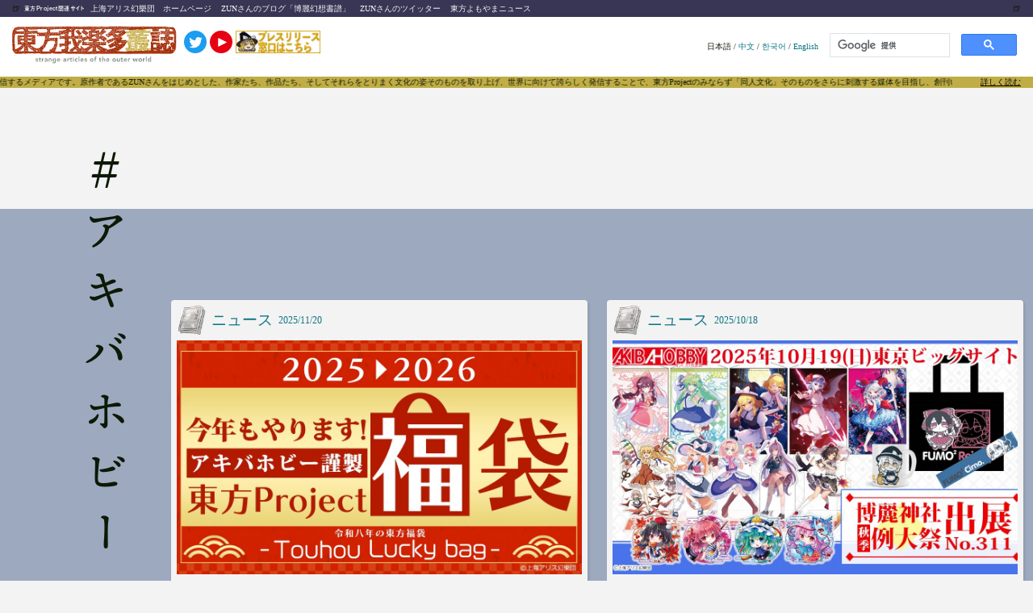

--- FILE ---
content_type: text/html; charset=utf-8
request_url: https://touhougarakuta.com/tags/error-166/
body_size: 34374
content:
<!DOCTYPE html><html lang="ja"><head><meta charSet="utf-8"/><meta http-equiv="x-ua-compatible" content="ie=edge"/><meta name="viewport" content="width=device-width, initial-scale=1, shrink-to-fit=no"/><meta name="generator" content="Gatsby 5.12.9"/><meta data-react-helmet="true" name="referrer" content="origin"/><meta data-react-helmet="true" name="google-site-verification" content="3bbEb24bH7FZ9resm_6elyilAtXDz7kR4QR6IwwIjpg"/><meta data-react-helmet="true" name="description" content="東方我楽多叢誌 〜strange article of the outer world〜"/><meta data-react-helmet="true" property="og:title" content="アキバホビー"/><meta data-react-helmet="true" property="og:type" content="blog"/><meta data-react-helmet="true" property="og:url" content="https://touhougarakuta.com/tags/error-166"/><meta data-react-helmet="true" property="og:image" content="https://touhougarakuta.com/static/ogp_reimu-1.0.0.png"/><meta data-react-helmet="true" property="og:description" content="東方我楽多叢誌 〜strange article of the outer world〜"/><meta data-react-helmet="true" name="twitter:card" content="summary"/><meta data-react-helmet="true" name="twitter:site" content="@touhou_station"/><meta data-react-helmet="true" property="twitter:image" content="https://touhougarakuta.com/static/ogp_reimu-1.0.0.png"/><meta data-react-helmet="true" property="fb:app_id" content="965267267157376"/><style data-href="/styles.85c94744aadfcc8bad01.css" data-identity="gatsby-global-css">a,abbr,acronym,address,applet,article,aside,audio,b,big,blockquote,body,canvas,caption,center,cite,code,dd,del,details,dfn,div,dl,dt,em,embed,fieldset,figcaption,figure,footer,form,h1,h2,h3,h4,h5,h6,header,hgroup,html,i,iframe,img,ins,kbd,label,legend,li,mark,menu,nav,object,ol,output,p,pre,q,ruby,s,samp,section,small,span,strike,strong,sub,summary,sup,table,tbody,td,tfoot,th,thead,time,tr,tt,u,ul,var,video{border:0;font:inherit;font-size:100%;margin:0;max-width:100%;padding:0;vertical-align:baseline}article,aside,details,figcaption,figure,footer,header,hgroup,menu,nav,section{display:block}body{line-height:1}ol,ul{list-style:none}blockquote,q{quotes:none}blockquote:after,blockquote:before,q:after,q:before{content:"";content:none}table{border-collapse:collapse;border-spacing:0}html{font-size:65%}body{background:#f3f3f3}body:lang(cn){font-family:source-han-sans-simplified-c,sans-serif!important}body:lang(en){font-family:Candara,calibri,Arial,sans-serif!important}.fixed{position:fixed}.app_root{background-color:#f3f3f3}.app_root,.modal_column{color:#0c1905}.app_root h1,.app_root h2,.app_root h3,.app_root h4,.app_root h5,.app_root h6,.modal_column h1,.modal_column h2,.modal_column h3,.modal_column h4,.modal_column h5,.modal_column h6{-webkit-font-feature-settings:"palt";font-feature-settings:"palt";font-size:1.8rem;font-style:normal;letter-spacing:.06em;line-height:1.6}.app_root h1:lang(cn),.app_root h2:lang(cn),.app_root h3:lang(cn),.app_root h4:lang(cn),.app_root h5:lang(cn),.app_root h6:lang(cn),.modal_column h1:lang(cn),.modal_column h2:lang(cn),.modal_column h3:lang(cn),.modal_column h4:lang(cn),.modal_column h5:lang(cn),.modal_column h6:lang(cn){font-family:source-han-sans-simplified-c,sans-serif;font-weight:300}.app_root h1:lang(en),.app_root h2:lang(en),.app_root h3:lang(en),.app_root h4:lang(en),.app_root h5:lang(en),.app_root h6:lang(en),.modal_column h1:lang(en),.modal_column h2:lang(en),.modal_column h3:lang(en),.modal_column h4:lang(en),.modal_column h5:lang(en),.modal_column h6:lang(en){font-family:rockwell,tohoma,sans-serif}.app_root h1:lang(ja),.app_root h2:lang(ja),.app_root h3:lang(ja),.app_root h4:lang(ja),.app_root h5:lang(ja),.app_root h6:lang(ja),.modal_column h1:lang(ja),.modal_column h2:lang(ja),.modal_column h3:lang(ja),.modal_column h4:lang(ja),.modal_column h5:lang(ja),.modal_column h6:lang(ja){font-family:a-otf-midashi-go-mb31-pr6n,sans-serif;font-style:normal;font-weight:600}.app_root img,.modal_column img{height:auto;max-width:100%;width:auto}.app_root iframe,.app_root twitter-widget,.modal_column iframe,.modal_column twitter-widget{display:block;margin:auto}.app_root a,.modal_column a{color:#0e7585;text-decoration:none}.app_root a:hover,.modal_column a:hover{color:#0e7585;-webkit-text-decoration:underline #d3c57d;text-decoration:underline #d3c57d}.app_root ::-moz-selection,.modal_column ::-moz-selection{background:#a83611;color:#fff}.app_root ::selection,.modal_column ::selection{background:#a83611;color:#fff}.app_root blockquote,.modal_column blockquote{background:#fff;margin:20px;padding:20px 30px;position:relative}.app_root blockquote p,.modal_column blockquote p{font-size:1.35rem!important;margin-bottom:1rem!important}.app_root blockquote h2>strong>a,.modal_column blockquote h2>strong>a{overflow-wrap:break-word}.app_root .lightbox,.modal_column .lightbox{max-height:90vh}.app_root .sticky_content,.modal_column .sticky_content{background-color:transparent;position:sticky;top:0;width:100%;z-index:10}.app_root .sticky_content .live_container,.modal_column .sticky_content .live_container{background-color:#fff;border-radius:3px;-webkit-box-shadow:2px 2px 3px rgba(12,25,5,.1);box-shadow:2px 2px 3px rgba(12,25,5,.1);padding:.6rem;position:fixed}@media screen and (min-width:768px){.app_root .sticky_content .sp_ui,.modal_column .sticky_content .sp_ui{display:none}.app_root .sticky_content .live_container,.modal_column .sticky_content .live_container{bottom:1.2rem;max-width:580px;min-width:300px;padding:2.5rem .6rem .6rem;right:1.2rem;width:37%}.app_root .sticky_content .live_container .player_ui_minimize,.modal_column .sticky_content .live_container .player_ui_minimize{cursor:pointer;height:1.3rem;position:absolute;right:.6rem;top:.6rem;width:1.3rem}.app_root .sticky_content .live_container .player_ui_minimize span,.modal_column .sticky_content .live_container .player_ui_minimize span{background-color:#0c1905;display:block;height:2px;margin-top:.6rem;width:1.3rem}.app_root .sticky_content .live_container .video_container,.modal_column .sticky_content .live_container .video_container{margin-bottom:.6rem;padding-top:56.25%;position:relative;width:100%}.app_root .sticky_content .live_container .video_container iframe,.modal_column .sticky_content .live_container .video_container iframe{height:100%;position:absolute;right:0;top:0;width:100%}.app_root .sticky_content .live_container.state_minimize,.modal_column .sticky_content .live_container.state_minimize{padding:0 .6rem}.app_root .sticky_content .live_container.state_minimize .player_ui_minimize,.modal_column .sticky_content .live_container.state_minimize .player_ui_minimize{height:1.1rem;width:1.1rem}.app_root .sticky_content .live_container.state_minimize .player_ui_minimize span,.modal_column .sticky_content .live_container.state_minimize .player_ui_minimize span{background:none;border:2px solid #0c1905;height:1.1rem;position:absolute;right:0;top:0;width:1.1rem}.app_root .sticky_content .live_container.state_minimize .video_container,.modal_column .sticky_content .live_container.state_minimize .video_container{display:none}.app_root .sticky_content .live_container p.live_heading,.modal_column .sticky_content .live_container p.live_heading{font-family:fot-cezanne-pron,sans-serif;font-size:1.35rem;font-weight:500;padding:1.2rem 0}.app_root .sticky_content .live_container p.live_heading strong,.modal_column .sticky_content .live_container p.live_heading strong{-webkit-font-feature-settings:"palt";font-feature-settings:"palt";display:inline-block;font-family:a-otf-midashi-go-mb31-pr6n,sans-serif;font-size:1.35rem;font-weight:600;letter-spacing:0;margin-bottom:1.2rem}}@media screen and (max-width:767px){.app_root .sticky_content .pc_ui,.modal_column .sticky_content .pc_ui{display:none}.app_root .sticky_content .live_container,.modal_column .sticky_content .live_container{bottom:.6rem;display:-ms-flexbox;display:flex;left:.6rem;width:calc(100% - 9rem)}.app_root .sticky_content .video_wrapper,.modal_column .sticky_content .video_wrapper{margin-right:.9rem;max-width:16rem;min-width:11rem;position:relative;width:30%}.app_root .sticky_content .video_wrapper .player_ui_fullscreen,.modal_column .sticky_content .video_wrapper .player_ui_fullscreen{height:100%;position:absolute;width:100%;z-index:1}.app_root .sticky_content .video_wrapper .video_container,.modal_column .sticky_content .video_wrapper .video_container{margin-bottom:0;padding-top:56.25%;position:relative;width:100%}.app_root .sticky_content .video_wrapper .video_container iframe,.modal_column .sticky_content .video_wrapper .video_container iframe{height:100%;position:absolute;right:0;top:0;width:100%}.app_root .sticky_content .live_info,.modal_column .sticky_content .live_info{max-width:68%;position:relative}.app_root .sticky_content .live_info p.live_heading,.modal_column .sticky_content .live_info p.live_heading{-webkit-box-orient:vertical;-webkit-line-clamp:2;display:-webkit-box;font-family:fot-cezanne-pron,sans-serif;font-size:1.4rem;font-weight:500;margin-top:2px;overflow:hidden;width:100%}.app_root .sticky_content .live_info p.live_heading strong,.modal_column .sticky_content .live_info p.live_heading strong{-webkit-font-feature-settings:"palt";font-feature-settings:"palt";display:inline-block;font-family:a-otf-midashi-go-mb31-pr6n,sans-serif;font-size:1.4rem;font-weight:600;letter-spacing:0;margin-bottom:.6rem}.app_root .sticky_content .live_info nav,.modal_column .sticky_content .live_info nav{bottom:-3px;left:0;position:absolute}.app_root .sticky_content .live_info nav ul,.modal_column .sticky_content .live_info nav ul{-ms-flex-pack:start;display:-ms-flexbox;display:flex;justify-content:flex-start}.app_root .sticky_content .live_info nav ul li,.modal_column .sticky_content .live_info nav ul li{height:3rem;padding-right:3.7rem;width:3rem}.app_root .sticky_content .live_info nav ul li.mute,.modal_column .sticky_content .live_info nav ul li.mute{background-image:url([data-uri]);background-repeat:no-repeat;background-size:3.5rem}.app_root .sticky_content .live_info nav ul li.unmute,.modal_column .sticky_content .live_info nav ul li.unmute{background-image:url([data-uri]);background-repeat:no-repeat;background-size:3.5rem}.app_root .sticky_content .live_info nav ul li.player_ui_fullscreen,.modal_column .sticky_content .live_info nav ul li.player_ui_fullscreen{background-image:url([data-uri]);background-repeat:no-repeat;background-size:3rem}}@media screen and (max-width:480px){.app_root .sticky_content .live_info p.live_heading,.modal_column .sticky_content .live_info p.live_heading{font-size:1.2rem}.app_root .sticky_content .live_info p.live_heading strong,.modal_column .sticky_content .live_info p.live_heading strong{font-size:1.35rem}.app_root .sticky_content .live_info nav ul li,.modal_column .sticky_content .live_info nav ul li{height:2.4rem;margin-right:.6rem;padding:0;width:3rem}.app_root .sticky_content .live_info nav ul li.player_ui_sound,.modal_column .sticky_content .live_info nav ul li.player_ui_sound{background-repeat:no-repeat;background-size:3rem}.app_root .sticky_content .live_info nav ul li.player_ui_fullscreen,.modal_column .sticky_content .live_info nav ul li.player_ui_fullscreen{background-repeat:no-repeat;background-size:2.4rem}}@-webkit-keyframes marquee{0%{left:100%;-webkit-transform:translate(0);transform:translate(0)}to{left:0;-webkit-transform:translate(-100%);transform:translate(-100%)}}@keyframes marquee{0%{left:100%;-webkit-transform:translate(0);transform:translate(0)}to{left:0;-webkit-transform:translate(-100%);transform:translate(-100%)}}.app_root .sticky_content .main_header,.modal_column .sticky_content .main_header{-ms-flex-align:center;align-items:center;background-color:#fff;-webkit-box-sizing:border-box;box-sizing:border-box;display:-ms-flexbox;display:flex;mix-blend-mode:color-dodge;padding:.6rem;position:relative;text-align:center;-webkit-transition:.2s;transition:.2s;width:100%}.app_root .sticky_content .main_header>.banner,.modal_column .sticky_content .main_header>.banner{margin:0 20px!important}.app_root .sticky_content .main_header>.lang_selection,.modal_column .sticky_content .main_header>.lang_selection{margin-left:auto}.app_root .sticky_content .main_header>.search,.modal_column .sticky_content .main_header>.search{max-width:260px;width:100%}.app_root .sticky_content .main_header>a>img,.modal_column .sticky_content .main_header>a>img{height:60px;margin-left:5px;-o-object-fit:contain;object-fit:contain}.app_root .sticky_content .main_header>a>.twitter_icon,.modal_column .sticky_content .main_header>a>.twitter_icon{height:28px;margin-bottom:10px;margin-left:4px}.app_root .sticky_content .discription,.modal_column .sticky_content .discription{background-color:#c1ad46;display:-ms-flexbox;display:flex;overflow:hidden;padding:2px;position:relative;z-index:-1}.app_root .sticky_content .discription:after,.modal_column .sticky_content .discription:after{content:"";display:inline-block;white-space:nowrap}.app_root .sticky_content .discription>.marquee,.modal_column .sticky_content .discription>.marquee{-webkit-animation-duration:30s;animation-duration:30s;-webkit-animation-iteration-count:infinite;animation-iteration-count:infinite;-webkit-animation-name:marquee;animation-name:marquee;-webkit-animation-timing-function:linear;animation-timing-function:linear;display:inline-block;max-width:none;-webkit-transform:translateY(-50%);transform:translateY(-50%);white-space:nowrap}.app_root .sticky_content .discription>div,.modal_column .sticky_content .discription>div{background-color:#c1ad46;height:100%;position:absolute;right:0;width:100px}.app_root .sticky_content .discription>div>a,.modal_column .sticky_content .discription>div>a{color:#000;margin:auto;position:absolute;right:15px;text-decoration:underline}.app_root .sticky_content .discription>div>a:after,.modal_column .sticky_content .discription>div>a:after{background-color:#c1ad46;content:"";display:inline-block;white-space:nowrap}.app_root .sticky_content .discription_hidden,.modal_column .sticky_content .discription_hidden{opacity:0}.app_root .sticky_content .main_header_links,.modal_column .sticky_content .main_header_links{-ms-flex-align:center;align-items:center;background-color:#393554;display:-ms-flexbox;display:flex;padding:5px 0}.app_root .sticky_content .main_header_links>.beer_left,.modal_column .sticky_content .main_header_links>.beer_left{margin:0 5px 0 15px}.app_root .sticky_content .main_header_links>.beer_right,.modal_column .sticky_content .main_header_links>.beer_right{margin-left:auto;margin-right:15px}.app_root .sticky_content .main_header_links>p,.modal_column .sticky_content .main_header_links>p{margin:0 6px}.app_root .sticky_content .main_header_links>p>a,.modal_column .sticky_content .main_header_links>p>a{color:#f3f3f3}.app_root .sticky_content h2,.modal_column .sticky_content h2{color:#f3f3f3;font-size:7px}@media(max-width:480px){.app_root .sticky_content .main_header_links,.modal_column .sticky_content .main_header_links{display:grid;grid-template-columns:1fr 1fr}.app_root .sticky_content .main_header_links>.beer_left,.app_root .sticky_content .main_header_links>.beer_right,.app_root .sticky_content .main_header_links>h2,.modal_column .sticky_content .main_header_links>.beer_left,.modal_column .sticky_content .main_header_links>.beer_right,.modal_column .sticky_content .main_header_links>h2{display:none}.app_root .sticky_content .main_header_links>p,.modal_column .sticky_content .main_header_links>p{margin:0 6px}.app_root .sticky_content .main_header_links>p>a,.modal_column .sticky_content .main_header_links>p>a{color:#f3f3f3}.app_root .sticky_content .main_header,.modal_column .sticky_content .main_header{-ms-flex-pack:center;justify-content:center}.app_root .sticky_content .main_header .lang_selection,.app_root .sticky_content .main_header .search,.modal_column .sticky_content .main_header .lang_selection,.modal_column .sticky_content .main_header .search{display:none}.app_root .sticky_content .discription,.modal_column .sticky_content .discription{padding:5px}}@media(max-width:800px){.app_root .sticky_content .main_header>.twitter,.modal_column .sticky_content .main_header>.twitter{display:none}}.app_root .service_root,.modal_column .service_root{background-color:#f3f3f3;margin:auto}.app_root .service_root .discription,.modal_column .service_root .discription{background-color:#c1ad46;display:-ms-flexbox;display:flex;overflow:hidden;padding:2px;position:relative}.app_root .service_root .discription:after,.modal_column .service_root .discription:after{content:"";display:inline-block;white-space:nowrap}.app_root .service_root .discription>.marquee,.modal_column .service_root .discription>.marquee{-webkit-animation-duration:30s;animation-duration:30s;-webkit-animation-iteration-count:infinite;animation-iteration-count:infinite;-webkit-animation-name:marquee;animation-name:marquee;-webkit-animation-timing-function:linear;animation-timing-function:linear;display:inline-block;max-width:none;-webkit-transform:translateY(-50%);transform:translateY(-50%);white-space:nowrap}.app_root .service_root .discription>div,.modal_column .service_root .discription>div{background-color:#c1ad46;height:100%;position:absolute;right:0;width:100px}.app_root .service_root .discription>div>a,.modal_column .service_root .discription>div>a{color:#000;margin:auto;position:absolute;right:15px;text-decoration:underline}.app_root .service_root .discription>div>a:after,.modal_column .service_root .discription>div>a:after{background-color:#c1ad46;content:"";display:inline-block;white-space:nowrap}.app_root .service_root .wp-video,.modal_column .service_root .wp-video{margin:auto}.app_root .service_root .youtube,.modal_column .service_root .youtube{aspect-ratio:16/9;width:100%}.app_root .service_root .youtube>iframe,.modal_column .service_root .youtube>iframe{height:100%;width:100%}.app_root .service_root .not_found h2,.modal_column .service_root .not_found h2{text-align:center}.app_root .service_root .read_buttons,.modal_column .service_root .read_buttons{display:-ms-flexbox;display:flex;-ms-flex-direction:row;flex-direction:row}.app_root .service_root .read_buttons>*,.modal_column .service_root .read_buttons>*{margin:1.2rem}.app_root .service_root .read_buttons>*>*,.modal_column .service_root .read_buttons>*>*{margin:.6rem}.app_root .service_root .read_buttons a,.modal_column .service_root .read_buttons a{color:#0e7585;cursor:pointer;font-weight:700;padding:1.2rem .6rem;text-align:center}.app_root .service_root .read_buttons a .label,.modal_column .service_root .read_buttons a .label{font-size:1.35rem}.app_root .service_root .read_buttons a .date,.modal_column .service_root .read_buttons a .date{font-size:1rem}.app_root .service_root .read_buttons a .title,.modal_column .service_root .read_buttons a .title{font-size:1rem;line-height:1.2}.app_root .service_root .read_buttons a.read,.modal_column .service_root .read_buttons a.read{border-radius:4px;color:#fff;display:block;width:48vw}.app_root .service_root .read_buttons a.read.start,.modal_column .service_root .read_buttons a.read.start{background:#a83611}.app_root .service_root .read_buttons a.read.start:active,.app_root .service_root .read_buttons a.read.start:hover,.modal_column .service_root .read_buttons a.read.start:active,.modal_column .service_root .read_buttons a.read.start:hover{background:#c78624}.app_root .service_root .read_buttons a.read.latest,.modal_column .service_root .read_buttons a.read.latest{background:#0e7585}.app_root .service_root .read_buttons a.read.latest:active,.app_root .service_root .read_buttons a.read.latest:hover,.modal_column .service_root .read_buttons a.read.latest:active,.modal_column .service_root .read_buttons a.read.latest:hover{background:#57a995}.app_root .service_root .read_buttons a:hover,.modal_column .service_root .read_buttons a:hover{text-decoration:none}.app_root .service_root .official_tag,.modal_column .service_root .official_tag{background-color:#fff;border-radius:2px;color:#c0ac45;font-size:1rem;height:1.2rem;line-height:1.2rem;margin:auto 0 auto auto;padding:.6rem;text-align:center}.app_root .service_root .official_article,.modal_column .service_root .official_article{background-color:#c0ac45;color:#fff}@media(min-width:767px){.app_root .service_root .official_tag,.modal_column .service_root .official_tag{font-size:1.35rem;padding:.6rem 1.2rem}}.app_root .service_root .tags_component,.modal_column .service_root .tags_component{background-color:#ddecd5;margin:2.4rem 1.2rem;padding:1.2rem 2.4rem}.app_root .service_root .tags_component .basic_info,.modal_column .service_root .tags_component .basic_info{display:-ms-flexbox;display:flex}.app_root .service_root .tags_component .basic_info .icon,.modal_column .service_root .tags_component .basic_info .icon{height:5rem;width:5rem}.app_root .service_root .tags_component .basic_info .subject,.modal_column .service_root .tags_component .basic_info .subject{font-size:1.35rem;height:5rem;line-height:5rem;margin-left:2rem}.app_root .service_root .tags_component .tag_list,.modal_column .service_root .tags_component .tag_list{font-size:1.35rem;line-height:1.5em;margin-top:1.2rem}.app_root .service_root .tags_component .tag_list .tagName,.modal_column .service_root .tags_component .tag_list .tagName{margin-right:1.2rem}.app_root .service_root .link_to_index,.modal_column .service_root .link_to_index{border-bottom:2px dotted #d24519;border-top:2px dotted #d24519;font-size:1.35rem;line-height:1.4;margin:4.8rem 0}.app_root .service_root .link_to_index a,.modal_column .service_root .link_to_index a{-ms-flex-pack:center;-ms-flex-align:center;align-items:center;display:-ms-flexbox;display:flex;-ms-flex-direction:row;flex-direction:row;justify-content:center;margin:auto;padding:2.4rem}.app_root .service_root .link_to_index a:hover,.modal_column .service_root .link_to_index a:hover{background:#fff;color:#57a995;text-decoration:none}.app_root .service_root .link_to_index span,.modal_column .service_root .link_to_index span{display:block;font-size:1.8rem}.app_root .service_root .link_to_index img,.modal_column .service_root .link_to_index img{height:5rem!important;margin-right:2.4rem;width:5rem!important}.app_root .service_root .banner,.modal_column .service_root .banner{height:auto;margin:auto;max-width:767px;position:relative;width:100%;z-index:10}.app_root .service_root .banner img,.modal_column .service_root .banner img{height:auto;width:100%}.app_root .service_root .card_header,.modal_column .service_root .card_header{-ms-flex-pack:left;-ms-flex-align:center;align-items:center;display:-ms-flexbox;display:flex;height:3.6rem;justify-content:left;padding:.6rem}.app_root .service_root .card_header_official,.modal_column .service_root .card_header_official{background-color:hsla(50,49%,66%,.3)}.app_root .service_root .card_header_official .official_tag,.modal_column .service_root .card_header_official .official_tag{background-color:#fff;color:#c0ac45}.app_root .service_root .card_header .icon,.modal_column .service_root .card_header .icon{height:3.6rem}.app_root .service_root .card_header .icon img,.modal_column .service_root .card_header .icon img{max-height:100%}.app_root .service_root .card_header .genre_title,.modal_column .service_root .card_header .genre_title{color:#0e7585;font-size:1.4rem;line-height:3.6rem;margin-left:.6rem}.app_root .service_root .card_header .date,.modal_column .service_root .card_header .date{color:#0e7585;font-size:1rem;line-height:3.6rem;margin-left:.6rem;-webkit-transform:translateY(.05rem);transform:translateY(.05rem)}@media(min-width:767px){.app_root .service_root .card_header .genre_title,.modal_column .service_root .card_header .genre_title{font-size:1.8rem}.app_root .service_root .card_header .date,.modal_column .service_root .card_header .date{font-size:1.2rem}}.app_root .service_root .card_header_half_official,.modal_column .service_root .card_header_half_official{background-color:hsla(50,49%,66%,.3)}.app_root .service_root .card_header_half_official .official_tag,.modal_column .service_root .card_header_half_official .official_tag{background-color:#fff;color:#c0ac45}.app_root .service_root .card_header_half .container,.modal_column .service_root .card_header_half .container{display:-ms-flexbox;display:flex;height:3.6rem;line-height:3.6rem;padding:.6rem}.app_root .service_root .card_header_half .container .icon,.modal_column .service_root .card_header_half .container .icon{height:3.6rem}.app_root .service_root .card_header_half .container .icon img,.modal_column .service_root .card_header_half .container .icon img{max-height:100%}.app_root .service_root .card_header_half .container .genre_title,.modal_column .service_root .card_header_half .container .genre_title{color:#0e7585;font-size:1.4rem;margin-left:.6rem}.app_root .service_root .card_header_half .container .date,.modal_column .service_root .card_header_half .container .date{color:#0e7585;font-size:1rem;margin-left:auto;text-align:right}.app_root .service_root .half_card,.modal_column .service_root .half_card{background-color:#f3f3f3;border-radius:4px;-webkit-box-shadow:2px 2px 3px rgba(12,25,5,.1);box-shadow:2px 2px 3px rgba(12,25,5,.1);-ms-flex:0 1 49%;flex:0 1 49%;margin-bottom:1.2rem;max-width:calc(50% - 5px);-webkit-transition:.3s;transition:.3s;z-index:1}.app_root .service_root .half_card:hover,.modal_column .service_root .half_card:hover{-webkit-box-shadow:24px 24px 15px rgba(12,25,5,.05);box-shadow:24px 24px 15px rgba(12,25,5,.05);text-decoration:none;-webkit-transform:scale(1.05);transform:scale(1.05);-webkit-transition:.3s;transition:.3s}.app_root .service_root .half_card .series,.app_root .service_root .half_card .title,.modal_column .service_root .half_card .series,.modal_column .service_root .half_card .title{font-size:1.2rem;padding:1.2rem}.app_root .service_root .half_card .top_image,.modal_column .service_root .half_card .top_image{margin:0 .6rem;padding-top:56.25%;position:relative}.app_root .service_root .half_card .top_image img,.modal_column .service_root .half_card .top_image img{height:100%;left:0;-o-object-fit:cover;object-fit:cover;position:absolute;top:0;width:100%}.app_root .service_root .official,.modal_column .service_root .official{background:-webkit-gradient(linear,left top,left bottom,from(#fff),color-stop(40%,#fff),color-stop(40%,#e67b3f),to(#dabe31));background:linear-gradient(180deg,#fff,#fff 40%,#e67b3f 0,#dabe31)}.app_root .service_root .official .content_info,.app_root .service_root .official .series,.app_root .service_root .official .title,.modal_column .service_root .official .content_info,.modal_column .service_root .official .series,.modal_column .service_root .official .title{color:#fff}.app_root .service_root .full_card,.modal_column .service_root .full_card{-ms-flex-preferred-size:100%;background-color:#f3f3f3;border-radius:4px;-webkit-box-shadow:2px 2px 3px rgba(12,25,5,.1);box-shadow:2px 2px 3px rgba(12,25,5,.1);display:block;flex-basis:100%;margin:1.2rem 0;min-width:240px;-webkit-transition:.3s;transition:.3s;z-index:1}.app_root .service_root .full_card:hover,.modal_column .service_root .full_card:hover{-webkit-box-shadow:24px 24px 15px rgba(12,25,5,.05);box-shadow:24px 24px 15px rgba(12,25,5,.05);text-decoration:none;-webkit-transform:scale(1.05);transform:scale(1.05);-webkit-transition:.3s;transition:.3s}.app_root .service_root .full_card .series,.app_root .service_root .full_card .title,.modal_column .service_root .full_card .series,.modal_column .service_root .full_card .title{font-size:1.2rem;padding:1.2rem}.app_root .service_root .full_card .top_image,.modal_column .service_root .full_card .top_image{margin:0 .6rem;padding-top:56.25%;position:relative}.app_root .service_root .full_card .top_image img,.modal_column .service_root .full_card .top_image img{height:100%;left:0;-o-object-fit:cover;object-fit:cover;position:absolute;top:0;width:100%}.app_root .service_root .list_paging,.modal_column .service_root .list_paging{-ms-flex-pack:start;-ms-flex-align:center;align-items:center;display:-ms-flexbox;display:flex;-ms-flex-wrap:wrap;flex-wrap:wrap;font-size:medium;justify-content:start;margin:auto;max-width:1000px;width:100%}.app_root .service_root .list_paging a,.app_root .service_root .list_paging span,.modal_column .service_root .list_paging a,.modal_column .service_root .list_paging span{background-color:#f3f3f3;border-radius:6px;display:inline-block;height:40px;line-height:40px;margin:8px;text-align:center;width:40px}.app_root .service_root .list_paging a,.modal_column .service_root .list_paging a{-webkit-box-shadow:2px 2px #0e7585;box-shadow:2px 2px #0e7585}.app_root .service_root .list_paging a:hover,.modal_column .service_root .list_paging a:hover{-webkit-box-shadow:0 0 #0e7585;box-shadow:0 0 #0e7585}.app_root .service_root .list_paging span,.modal_column .service_root .list_paging span{font-weight:bolder}.app_root .service_root .show_more_content,.modal_column .service_root .show_more_content{-ms-flex-pack:center;-ms-flex-align:center;align-items:center;display:-ms-flexbox;display:flex;height:300px;justify-content:center;margin:2.6rem}.app_root .service_root .show_more_content .show_more,.modal_column .service_root .show_more_content .show_more{color:#fff;font-family:ten-mincho,serif;font-size:x-large}@media(max-width:480px){.app_root .service_root .show_more_content,.modal_column .service_root .show_more_content{height:200px}}.app_root .service_root .first_post_card,.modal_column .service_root .first_post_card{background-color:#fff;border-radius:1px;-webkit-box-shadow:2px 2px 3px rgba(12,25,5,.1);box-shadow:2px 2px 3px rgba(12,25,5,.1);-ms-flex:2 0 240px;flex:2 0 240px;height:430px;margin:5px;-webkit-transition:.3s;transition:.3s}.app_root .service_root .first_post_card:hover,.modal_column .service_root .first_post_card:hover{-webkit-box-shadow:24px 24px 15px rgba(12,25,5,.05);box-shadow:24px 24px 15px rgba(12,25,5,.05);text-decoration:none;-webkit-transform:scale(1.05);transform:scale(1.05);-webkit-transition:.3s;transition:.3s}.app_root .service_root .first_post_card .content_info,.modal_column .service_root .first_post_card .content_info{height:100%}.app_root .service_root .first_post_card .content_info .top_image,.modal_column .service_root .first_post_card .content_info .top_image{height:100%;margin:0!important;position:relative}.app_root .service_root .first_post_card .content_info .top_image img,.modal_column .service_root .first_post_card .content_info .top_image img{height:430px;-o-object-fit:cover;object-fit:cover;width:100%}.app_root .service_root .first_post_card .content_info .top_image .title_container,.modal_column .service_root .first_post_card .content_info .top_image .title_container{bottom:0;position:absolute;width:100%}.app_root .service_root .first_post_card .content_info .top_image .title_container .title,.modal_column .service_root .first_post_card .content_info .top_image .title_container .title{color:#fff;font-size:2.4rem;margin:0;overflow:hidden;padding:20px;text-overflow:ellipsis;white-space:pre-line}.app_root .service_root .first_post_card .content_info .top_image .official,.modal_column .service_root .first_post_card .content_info .top_image .official{background:-webkit-gradient(linear,left top,left bottom,color-stop(10.42%,#fff),color-stop(23.44%,#e67b3f),to(#dabe31));background:linear-gradient(180deg,#fff 10.42%,#e67b3f 23.44%,#dabe31);opacity:.8}.app_root .service_root .first_post_card .content_info .top_image .un_official,.modal_column .service_root .first_post_card .content_info .top_image .un_official{background:#707c74;opacity:.8}.app_root .service_root .side_list_card,.modal_column .service_root .side_list_card{-webkit-box-sizing:border-box;box-sizing:border-box;height:auto;height:100px;margin:5px;overflow:hidden;position:relative}.app_root .service_root .side_list_card:hover,.modal_column .service_root .side_list_card:hover{-webkit-box-shadow:24px 24px 15px rgba(12,25,5,.05);box-shadow:24px 24px 15px rgba(12,25,5,.05);text-decoration:none;-webkit-transform:scale(1.05);transform:scale(1.05);-webkit-transition:.3s;transition:.3s}.app_root .service_root .side_list_card .content_info,.modal_column .service_root .side_list_card .content_info{display:-ms-flexbox;display:flex;height:100px}.app_root .service_root .side_list_card .content_info .title_container,.modal_column .service_root .side_list_card .content_info .title_container{-ms-flex:4 1;flex:4 1}.app_root .service_root .side_list_card .content_info .title_container .title,.modal_column .service_root .side_list_card .content_info .title_container .title{color:#fff;font-size:1.2rem;margin:0;overflow:hidden;padding:20px;text-overflow:ellipsis;white-space:pre-line}.app_root .service_root .side_list_card .content_info .official,.modal_column .service_root .side_list_card .content_info .official{background:-webkit-gradient(linear,left top,left bottom,color-stop(10.42%,#fff),color-stop(23.44%,#e67b3f),to(#dabe31));background:linear-gradient(180deg,#fff 10.42%,#e67b3f 23.44%,#dabe31);opacity:.8}.app_root .service_root .side_list_card .content_info .un_official,.modal_column .service_root .side_list_card .content_info .un_official{background:#707c74;opacity:.8}.app_root .service_root .side_list_card .content_info .top_image,.modal_column .service_root .side_list_card .content_info .top_image{overflow:hidden;width:140px}.app_root .service_root .side_list_card .content_info .top_image img,.modal_column .service_root .side_list_card .content_info .top_image img{height:100%;-o-object-fit:cover;object-fit:cover;width:100%}.app_root .service_root .slider_content,.modal_column .service_root .slider_content{-webkit-box-shadow:none;box-shadow:none;padding:0}.app_root .service_root .slider_content .content_info,.modal_column .service_root .slider_content .content_info{display:-ms-flexbox;display:flex}.app_root .service_root .slider_content .content_info .top_image_div,.modal_column .service_root .slider_content .content_info .top_image_div{margin:auto;max-height:30vh;text-align:center;width:50%}.app_root .service_root .slider_content .content_info .top_image_div>img,.modal_column .service_root .slider_content .content_info .top_image_div>img{height:30vh;-o-object-fit:contain;object-fit:contain;width:calc(100% - 100px)}.app_root .service_root .slider_content .content_info .card_text_area,.modal_column .service_root .slider_content .content_info .card_text_area{margin:auto 0;padding:30px;width:50%}.app_root .service_root .slider_content .content_info .card_text_area .title,.modal_column .service_root .slider_content .content_info .card_text_area .title{font-size:large}.app_root .service_root .slider_content .content_info .card_text_area .date,.app_root .service_root .slider_content .content_info .card_text_area .series,.modal_column .service_root .slider_content .content_info .card_text_area .date,.modal_column .service_root .slider_content .content_info .card_text_area .series{font-size:medium;margin-top:30px;padding:1.2rem}.app_root .service_root .slider_content .content_info .card_text_area>*,.modal_column .service_root .slider_content .content_info .card_text_area>*{color:#000;font-family:ten-mincho,serif}@media(max-width:480px){.app_root .service_root .slider_content .content_info,.modal_column .service_root .slider_content .content_info{display:initial}.app_root .service_root .slider_content .content_info .top_image_div,.modal_column .service_root .slider_content .content_info .top_image_div{width:100%}.app_root .service_root .slider_content .content_info .card_text_area,.modal_column .service_root .slider_content .content_info .card_text_area{padding:0;width:100%}.app_root .service_root .slider_content .content_info .card_text_area .series,.modal_column .service_root .slider_content .content_info .card_text_area .series{margin-top:0}}.app_root .service_root .threed-carousel .slick-slide,.modal_column .service_root .threed-carousel .slick-slide{margin:auto;-webkit-transform:scale(.8);transform:scale(.8);z-index:1}.app_root .service_root .threed-carousel .slick-center,.modal_column .service_root .threed-carousel .slick-center{-webkit-transform:scale(1);transform:scale(1);z-index:10}.app_root .service_root .threed-carousel>div,.modal_column .service_root .threed-carousel>div{height:450px}.app_root .service_root .top_card,.modal_column .service_root .top_card{-ms-flex-pack:stretch;display:-ms-flexbox;display:flex;-ms-flex-wrap:wrap;flex-wrap:wrap;justify-content:stretch;margin:auto;max-width:1600px;padding:10px}.app_root .service_root .top_card a,.app_root .service_root .top_card a:hover,.modal_column .service_root .top_card a,.modal_column .service_root .top_card a:hover{text-decoration:none}.app_root .service_root .top_card .side_list,.modal_column .service_root .top_card .side_list{-ms-flex-pack:stretch;display:-ms-flexbox;display:flex;-ms-flex:1 0 240px;flex:1 0 240px;-ms-flex-direction:column;flex-direction:column;justify-content:stretch}@media(max-width:1200px){.app_root .service_root .top_card .side_list,.modal_column .service_root .top_card .side_list{display:none}}.app_root .service_root .top_card .festival_banner,.modal_column .service_root .top_card .festival_banner{border-radius:1px;-webkit-box-shadow:2px 2px 3px rgba(12,25,5,.1);box-shadow:2px 2px 3px rgba(12,25,5,.1);-ms-flex:2 0 240px;flex:2 0 240px;height:430px;margin:5px;-webkit-transition:.3s;transition:.3s}.app_root .service_root .top_card .festival_banner img,.modal_column .service_root .top_card .festival_banner img{height:430px;-o-object-fit:cover;object-fit:cover;width:100%}.app_root .service_root .menu_box,.modal_column .service_root .menu_box{-ms-flex-pack:center;background:#f3f3f3;border-radius:4px;display:-ms-flexbox;display:flex;justify-content:center;padding:0 120px}.app_root .service_root .menu_box>a,.modal_column .service_root .menu_box>a{padding:0 20px;-webkit-writing-mode:vertical-rl;-ms-writing-mode:tb-rl;writing-mode:vertical-rl}.app_root .service_root .menu_box .menu_icon,.modal_column .service_root .menu_box .menu_icon{display:-ms-flexbox;display:flex;-ms-flex-direction:row;flex-direction:row;padding:.5rem}.app_root .service_root .menu_box .menu_icon .menu_title,.modal_column .service_root .menu_box .menu_icon .menu_title{-ms-flex-item-align:center;-webkit-font-feature-settings:"vpal";font-feature-settings:"vpal";align-self:center;color:#000;font-family:ten-mincho,serif}.app_root .service_root .menu_box .menu_icon img,.modal_column .service_root .menu_box .menu_icon img{height:4rem;width:4rem}.app_root .service_root .search_area,.modal_column .service_root .search_area{-ms-flex-pack:center;background-color:#f3f3f3;color:#000;display:-ms-flexbox;display:flex;justify-content:center;padding-top:50px;width:100%}.app_root .service_root .search_area .lang_selection,.modal_column .service_root .search_area .lang_selection{-ms-flex-align:center;align-items:center;display:-ms-flexbox;display:flex}.app_root .service_root .search_area .search,.modal_column .service_root .search_area .search{max-width:450px;width:100%}.app_root .service_root .search_area .search>div>.gsc-control-cse,.modal_column .service_root .search_area .search>div>.gsc-control-cse{background-color:#f3f3f3;border:none}.app_root .service_root .sns,.modal_column .service_root .sns{background-color:#f3f3f3;color:#000;padding:20px 0 100px;text-align:center}.app_root .service_root .sns>p,.modal_column .service_root .sns>p{padding:50px}.app_root .service_root .twitter_en,.modal_column .service_root .twitter_en{margin-top:30px}@media(max-width:480px){.app_root .service_root .search_area,.modal_column .service_root .search_area{padding-top:0}.app_root .service_root .search_area .search,.modal_column .service_root .search_area .search{width:auto}}.app_root .service_root .share_card,.modal_column .service_root .share_card{background:#fff;border-radius:4px;-webkit-box-shadow:1px 1px 5px rgba(12,25,5,.2);box-shadow:1px 1px 5px rgba(12,25,5,.2);margin:20px auto;max-width:480px;padding:10px}.app_root .service_root .share_card .share_title,.modal_column .service_root .share_card .share_title{margin:1.2rem .6rem}.app_root .service_root .share_content,.modal_column .service_root .share_content{-ms-flex-align:center;align-items:center;display:-ms-flexbox;display:flex;height:3.6rem;margin:1.2rem 0;padding:0 .6rem}.app_root .service_root .share_content .share_label,.modal_column .service_root .share_content .share_label{border-bottom:1px solid #898f9c;border-top:1px solid #898f9c;color:#898f9c;font-size:1rem;letter-spacing:.17em;line-height:2.4rem}.app_root .service_root .share_content .share_button,.modal_column .service_root .share_content .share_button{cursor:pointer;margin-left:20px}.app_root .service_root .share_content .share_button div,.modal_column .service_root .share_content .share_button div{outline:none}.app_root .service_root .share_content .share_hatebu,.modal_column .service_root .share_content .share_hatebu{margin-top:1px}.app_root .service_root .chapter_card,.modal_column .service_root .chapter_card{border-bottom:1px dotted #d24519;display:block;padding-bottom:18px;padding-top:1.2rem;text-align:center}.app_root .service_root .chapter_card .count,.modal_column .service_root .chapter_card .count{color:#d24519;margin-bottom:0;padding-bottom:.6rem;text-align:left}.app_root .service_root .chapter_card h3.title,.modal_column .service_root .chapter_card h3.title{border:none;margin:0;padding-bottom:.6rem}.app_root .service_root .chapter_card .date,.modal_column .service_root .chapter_card .date{color:#707c74;font-size:1.35rem;padding-bottom:18px;text-align:center}.app_root .service_root .chapter_card:active,.app_root .service_root .chapter_card:hover,.modal_column .service_root .chapter_card:active,.modal_column .service_root .chapter_card:hover{text-decoration:none}.app_root .service_root .chapter_card:active h3,.app_root .service_root .chapter_card:hover h3,.modal_column .service_root .chapter_card:active h3,.modal_column .service_root .chapter_card:hover h3{color:#0b346e;-webkit-transition:.5s;transition:.5s}.app_root .service_root .chapter_card:active .count,.app_root .service_root .chapter_card:active .date,.app_root .service_root .chapter_card:hover .count,.app_root .service_root .chapter_card:hover .date,.modal_column .service_root .chapter_card:active .count,.modal_column .service_root .chapter_card:active .date,.modal_column .service_root .chapter_card:hover .count,.modal_column .service_root .chapter_card:hover .date{-webkit-filter:blur(2px);filter:blur(2px);-webkit-transition:.2s;transition:.2s}.app_root .service_root .chapter_card.chapter_card.notice,.modal_column .service_root .chapter_card.chapter_card.notice{pointer-events:none}.app_root .service_root .chapter_card.chapter_card.notice .count,.app_root .service_root .chapter_card.chapter_card.notice .date,.app_root .service_root .chapter_card.chapter_card.notice h3,.modal_column .service_root .chapter_card.chapter_card.notice .count,.modal_column .service_root .chapter_card.chapter_card.notice .date,.modal_column .service_root .chapter_card.chapter_card.notice h3{color:#9ba39e}.app_root .service_root .character_list,.modal_column .service_root .character_list{margin:0;padding:.6rem}.app_root .service_root .character_list .about,.modal_column .service_root .character_list .about{color:#707c74}.app_root .service_root .character_list h2,.modal_column .service_root .character_list h2{background-color:#a83611;border-radius:.8rem;color:#f3f3f3;font-size:3.6rem;margin:8rem auto 1.2rem;max-width:767px;padding:.3rem 2.4rem;position:relative;text-align:right}.app_root .service_root .character_list h2:before,.modal_column .service_root .character_list h2:before{background-image:url(/static/icon_menu_character-1.0.0.png);background-size:cover;bottom:3px;content:"";display:inline-block;height:12rem;left:1.2rem;margin-right:10px;position:absolute;vertical-align:middle;width:12rem}.app_root .service_root .game_wrapper,.modal_column .service_root .game_wrapper{padding-top:16px}.app_root .service_root .game_wrapper h3,.modal_column .service_root .game_wrapper h3{background:#f3f3f3;border-radius:.6rem;color:#0b346e;font-size:2.4rem;margin-bottom:.6rem;padding:1.2rem}.app_root .service_root .game_wrapper h3:before,.modal_column .service_root .game_wrapper h3:before{background-image:url(/static/icon_menu_game-1.0.0.png);background-size:cover;bottom:3px;content:"";display:inline-block;height:36px;margin-right:10px;position:relative;vertical-align:middle;width:36px}.app_root .service_root .game_wrapper h3 small,.modal_column .service_root .game_wrapper h3 small{color:#54819a;font-size:1.35rem;letter-spacing:0}.app_root .service_root .game_wrapper h3 small:before,.modal_column .service_root .game_wrapper h3 small:before{content:" ~ "}.app_root .service_root .character_wrapper,.modal_column .service_root .character_wrapper{display:-ms-flexbox;display:flex;-ms-flex-direction:row;flex-direction:row;-ms-flex-wrap:wrap;flex-wrap:wrap}.app_root .service_root .character_wrapper .character_card,.modal_column .service_root .character_wrapper .character_card{-ms-flex-align:center;-ms-flex-pack:end;align-items:center;-webkit-box-sizing:border-box;box-sizing:border-box;display:-ms-flexbox;display:flex;-ms-flex-direction:column;flex-direction:column;justify-content:flex-end;max-width:33.3333333333%;padding:10px;width:33.3333333333%}.app_root .service_root .character_wrapper .character_card a>img,.modal_column .service_root .character_wrapper .character_card a>img{max-width:100%}.app_root .service_root .character_wrapper .character_card .title,.modal_column .service_root .character_wrapper .character_card .title{font-size:1.35rem;margin:10px 0;text-align:center}.app_root .service_root .character_wrapper .character_card:hover,.modal_column .service_root .character_wrapper .character_card:hover{background:#f3f3f3;-webkit-transition:.5s;transition:.5s}.app_root .service_root .character_wrapper .character_card:hover a,.modal_column .service_root .character_wrapper .character_card:hover a{text-decoration:none}.app_root .service_root .character_wrapper .character_card:hover a>img,.modal_column .service_root .character_wrapper .character_card:hover a>img{-webkit-animation:jump .2s ease-out infinite alternate;animation:jump .2s ease-out infinite alternate}@-webkit-keyframes jump{0%{-webkit-transform:translateY(0);transform:translateY(0)}to{-webkit-transform:translateY(-16px);transform:translateY(-16px)}}@keyframes jump{0%{-webkit-transform:translateY(0);transform:translateY(0)}to{-webkit-transform:translateY(-16px);transform:translateY(-16px)}}.app_root .service_root article.character-article,.modal_column .service_root article.character-article{margin:30px auto 0;width:80%}.app_root .service_root article.character-article dd,.app_root .service_root article.character-article li,.app_root .service_root article.character-article p,.modal_column .service_root article.character-article dd,.modal_column .service_root article.character-article li,.modal_column .service_root article.character-article p{-webkit-font-feature-settings:"palt";font-feature-settings:"palt";word-wrap:break-word;color:#0c1905;font-size:1.35rem;font-style:normal;letter-spacing:.01em;line-height:1.8;text-align:justify;text-justify:inter-ideograph}.app_root .service_root article.character-article dd:lang(cn),.app_root .service_root article.character-article li:lang(cn),.app_root .service_root article.character-article p:lang(cn),.modal_column .service_root article.character-article dd:lang(cn),.modal_column .service_root article.character-article li:lang(cn),.modal_column .service_root article.character-article p:lang(cn){font-family:source-han-sans-simplified-c,sans-serif;font-weight:300}.app_root .service_root article.character-article dd:lang(en),.app_root .service_root article.character-article li:lang(en),.app_root .service_root article.character-article p:lang(en),.modal_column .service_root article.character-article dd:lang(en),.modal_column .service_root article.character-article li:lang(en),.modal_column .service_root article.character-article p:lang(en){font-family:rockwell,tohoma,sans-serif}.app_root .service_root article.character-article dd:lang(ja),.app_root .service_root article.character-article li:lang(ja),.app_root .service_root article.character-article p:lang(ja),.modal_column .service_root article.character-article dd:lang(ja),.modal_column .service_root article.character-article li:lang(ja),.modal_column .service_root article.character-article p:lang(ja){font-family:fot-cezanne-pron,sans-serif;font-weight:500}.app_root .service_root article.character-article section,.modal_column .service_root article.character-article section{margin-bottom:40px}.app_root .service_root article.character-article section.article-contents h2,.modal_column .service_root article.character-article section.article-contents h2{-webkit-font-feature-settings:"palt";font-feature-settings:"palt";border-bottom:2px dotted #d24519;font-size:1.4rem;letter-spacing:.06em;line-height:1.4;margin-bottom:10px;padding-bottom:3px}.app_root .service_root article.character-article section.article-contents h2:lang(cn),.modal_column .service_root article.character-article section.article-contents h2:lang(cn){font-family:source-han-sans-simplified-c,sans-serif;font-weight:700}.app_root .service_root article.character-article section.article-contents h2:lang(en),.modal_column .service_root article.character-article section.article-contents h2:lang(en){font-family:rockwell,tohoma,sans-serif}.app_root .service_root article.character-article section.article-contents h2:lang(ja),.modal_column .service_root article.character-article section.article-contents h2:lang(ja){font-family:a-otf-midashi-go-mb31-pr6n,sans-serif;font-weight:600}.app_root .service_root article.character-article section.article-contents h2:before,.modal_column .service_root article.character-article section.article-contents h2:before{bottom:3px;content:"";display:inline-block;height:42px;margin-right:10px;position:relative;vertical-align:middle;width:42px}.app_root .service_root article.character-article section.article-contents.personality h2:before,.modal_column .service_root article.character-article section.article-contents.personality h2:before{background-image:url(/static/icon_character_personality-1.0.0.png);background-size:cover}.app_root .service_root article.character-article section.article-contents.spellcard h2:before,.modal_column .service_root article.character-article section.article-contents.spellcard h2:before{background-image:url(/static/icon_character_spellcard-1.0.0.png);background-size:cover}.app_root .service_root article.character-article section.article-contents.topics h2:before,.modal_column .service_root article.character-article section.article-contents.topics h2:before{background-image:url(/static/icon_character_haikei-1.0.0.png);background-size:cover}.app_root .service_root article.character-article section.article-contents h3,.modal_column .service_root article.character-article section.article-contents h3{-webkit-font-feature-settings:"palt";font-feature-settings:"palt";font-size:1.2rem;letter-spacing:.06em;line-height:1.3;margin-bottom:18px;margin-top:24px}.app_root .service_root article.character-article section.article-contents h3:lang(cn),.modal_column .service_root article.character-article section.article-contents h3:lang(cn){font-family:source-han-sans-simplified-c,sans-serif;font-weight:700}.app_root .service_root article.character-article section.article-contents h3:lang(en),.modal_column .service_root article.character-article section.article-contents h3:lang(en){font-family:rockwell,tohoma,sans-serif}.app_root .service_root article.character-article section.article-contents h3:lang(ja),.modal_column .service_root article.character-article section.article-contents h3:lang(ja){font-family:a-otf-midashi-go-mb31-pr6n,sans-serif;font-weight:600}.app_root .service_root article.character-article section.article-contents p:not(:last-of-type),.modal_column .service_root article.character-article section.article-contents p:not(:last-of-type){margin-bottom:2.43rem}.app_root .service_root article.character-article section.profile,.modal_column .service_root article.character-article section.profile{margin-bottom:6rem;text-align:center}.app_root .service_root article.character-article section.profile p.nickname,.modal_column .service_root article.character-article section.profile p.nickname{display:inline-block;font-family:ten-mincho,serif;font-size:1.6rem;height:auto;letter-spacing:.2em;margin-bottom:5rem;white-space:nowrap;-webkit-writing-mode:vertical-rl;-ms-writing-mode:tb-rl;writing-mode:vertical-rl}.app_root .service_root article.character-article section.profile p.nickname:before,.modal_column .service_root article.character-article section.profile p.nickname:before{content:"───";letter-spacing:0;margin-bottom:.5rem}.app_root .service_root article.character-article section.profile div.name,.modal_column .service_root article.character-article section.profile div.name{margin-bottom:3rem}.app_root .service_root article.character-article section.profile div.name h2.kanji-name,.modal_column .service_root article.character-article section.profile div.name h2.kanji-name{font-size:2.6rem;letter-spacing:.1em;margin-bottom:0}.app_root .service_root article.character-article section.profile div.name p.yomigana,.modal_column .service_root article.character-article section.profile div.name p.yomigana{font-size:1.15rem;letter-spacing:.45em;text-align:center}.app_root .service_root article.character-article section.profile div.image-container,.modal_column .service_root article.character-article section.profile div.image-container{margin:0 auto 10rem;width:18rem}.app_root .service_root article.character-article section.profile div.image-container img,.modal_column .service_root article.character-article section.profile div.image-container img{width:100%}.app_root .service_root article.character-article section.profile div.quotation,.modal_column .service_root article.character-article section.profile div.quotation{position:relative;width:100%}.app_root .service_root article.character-article section.profile div.quotation:before,.modal_column .service_root article.character-article section.profile div.quotation:before{color:#ddd;content:"“";display:block;font-size:1.6rem;left:-1rem;position:absolute;top:-6.5rem}.app_root .service_root article.character-article section.profile div.quotation p.content,.modal_column .service_root article.character-article section.profile div.quotation p.content{font-size:1.5rem;letter-spacing:.1em;margin-bottom:.5rem;text-align:left}.app_root .service_root article.character-article section.profile div.quotation p.content:before,.modal_column .service_root article.character-article section.profile div.quotation p.content:before{content:"「"}.app_root .service_root article.character-article section.profile div.quotation p.content:after,.modal_column .service_root article.character-article section.profile div.quotation p.content:after{content:"」"}.app_root .service_root article.character-article section.profile div.quotation p.source,.modal_column .service_root article.character-article section.profile div.quotation p.source{font-size:1rem;text-align:right}.app_root .service_root article.character-article section.profile div.quotation p.source:before,.modal_column .service_root article.character-article section.profile div.quotation p.source:before{content:"────";letter-spacing:0;margin-right:1rem}.app_root .service_root article.character-article section.topics>div,.modal_column .service_root article.character-article section.topics>div{margin-bottom:2rem}.app_root .service_root article.character-article section.details,.modal_column .service_root article.character-article section.details{border:1px solid #c0ac45;color:#0b346e;padding:3.2rem 2.2rem 2rem}.app_root .service_root article.character-article section.details h2,.modal_column .service_root article.character-article section.details h2{-webkit-font-feature-settings:"palt";font-feature-settings:"palt";font-size:1.55rem;letter-spacing:.06em;line-height:1.4;margin-bottom:3rem}.app_root .service_root article.character-article section.details h2:lang(cn),.modal_column .service_root article.character-article section.details h2:lang(cn){font-family:source-han-sans-simplified-c,sans-serif;font-weight:700}.app_root .service_root article.character-article section.details h2:lang(en),.modal_column .service_root article.character-article section.details h2:lang(en){font-family:rockwell,tohoma,sans-serif}.app_root .service_root article.character-article section.details h2:lang(ja),.modal_column .service_root article.character-article section.details h2:lang(ja){font-family:a-otf-midashi-go-mb31-pr6n,sans-serif;font-weight:600}.app_root .service_root article.character-article section.details dd,.app_root .service_root article.character-article section.details dt,.modal_column .service_root article.character-article section.details dd,.modal_column .service_root article.character-article section.details dt{line-height:1.7}.app_root .service_root article.character-article section.details dt,.modal_column .service_root article.character-article section.details dt{-webkit-font-feature-settings:"palt";font-feature-settings:"palt";font-size:1.32rem;letter-spacing:.06em;line-height:1.3;margin-bottom:.5rem}.app_root .service_root article.character-article section.details dt:lang(cn),.modal_column .service_root article.character-article section.details dt:lang(cn){font-family:source-han-sans-simplified-c,sans-serif;font-weight:700}.app_root .service_root article.character-article section.details dt:lang(en),.modal_column .service_root article.character-article section.details dt:lang(en){font-family:rockwell,tohoma,sans-serif}.app_root .service_root article.character-article section.details dt:lang(ja),.modal_column .service_root article.character-article section.details dt:lang(ja){font-family:a-otf-midashi-go-mb31-pr6n,sans-serif;font-weight:600}.app_root .service_root article.character-article section.details dd,.modal_column .service_root article.character-article section.details dd{font-size:1.35rem;margin-bottom:1.2rem}.app_root .service_root article.character-article section.details dd:last-of-type,.modal_column .service_root article.character-article section.details dd:last-of-type{margin-bottom:0}.app_root .service_root .cover,.modal_column .service_root .cover{background-position-x:center;background-repeat:no-repeat;background-size:cover;border-radius:4px;margin:auto;padding-top:calc(140vw - 44.8px);position:relative;width:calc(100vw - 32px)}@media(min-width:767px){.app_root .service_root .cover,.modal_column .service_root .cover{height:576px;margin-left:0;padding-top:0;position:relative;width:400px}}.app_root .service_root .cover .comic-walker,.modal_column .service_root .cover .comic-walker{background-color:#e07d5e;-webkit-box-sizing:border-box;box-sizing:border-box;color:#fff;font-size:1.8rem;margin:0 auto;padding:2.4rem;width:100%}@media(min-width:767px){.app_root .service_root .cover .comic-walker,.modal_column .service_root .cover .comic-walker{width:300px}}.app_root .service_root .cover img.yukkuri,.modal_column .service_root .cover img.yukkuri{height:auto;margin:auto;width:auto}.app_root .service_root .cover .header,.modal_column .service_root .cover .header{-ms-flex-pack:distribute;bottom:0;cursor:pointer;display:-ms-flexbox;display:flex;-ms-flex-direction:column;flex-direction:column;height:100%;justify-content:space-around;left:0;margin:0;position:absolute;right:0;text-align:center;top:0;width:100%}@media(min-width:767px){.app_root .service_root .cover .header,.modal_column .service_root .cover .header{left:400px;position:relative}}.app_root .service_root .cover .header h2,.modal_column .service_root .cover .header h2{-webkit-line-clamp:10;-webkit-box-orient:vertical;color:#0b346e;display:-webkit-box;font-size:1.8rem;overflow:hidden;padding-top:1.2rem}.app_root .service_root .cover .header .share_wrapper,.modal_column .service_root .cover .header .share_wrapper{padding:0 1rem}@media(min-width:767px){.app_root .service_root .cover .header .share_wrapper,.modal_column .service_root .cover .header .share_wrapper{padding:0 5rem}}.app_root .service_root .cover .header .author .author_label,.modal_column .service_root .cover .header .author .author_label{color:#54819a;font-size:1.35rem}.app_root .service_root .cover .header .author h2,.modal_column .service_root .cover .header .author h2{-webkit-line-clamp:3;-webkit-box-orient:vertical;color:#0b346e;display:-webkit-box;font-size:2.4rem;overflow:hidden}.app_root .service_root .cover .header.is-covered,.modal_column .service_root .cover .header.is-covered{-webkit-transition:.8s;transition:.8s}@media(max-width:767px){.app_root .service_root .cover .header.is-covered,.modal_column .service_root .cover .header.is-covered{background-color:hsla(0,0%,100%,.8)}}.app_root .service_root .cover .header.is-revealed,.modal_column .service_root .cover .header.is-revealed{background:transparent;-webkit-transition:.8s;transition:.8s}@media(max-width:767px){.app_root .service_root .cover .header.is-revealed>*,.modal_column .service_root .cover .header.is-revealed>*{opacity:0}}.app_root .service_root .article_layout,.modal_column .service_root .article_layout{background:#f3f3f3;border-radius:4px;color:#0b346e;margin:2.4rem auto;max-width:800px;padding:20px}.app_root .service_root .article_layout article a,.modal_column .service_root .article_layout article a{color:#0e7585;cursor:pointer;font-family:a-otf-midashi-go-mb31-pr6n,sans-serif}.app_root .service_root .article_layout article table,.modal_column .service_root .article_layout article table{margin:0 auto}.app_root .service_root .article_layout article table td,.modal_column .service_root .article_layout article table td{padding:4px}.app_root .service_root .article_layout article h2,.modal_column .service_root .article_layout article h2{-webkit-font-feature-settings:"palt";font-feature-settings:"palt";color:#54819a;font-size:2.4rem;letter-spacing:.06em;line-height:1.4}.app_root .service_root .article_layout article h2:lang(cn),.modal_column .service_root .article_layout article h2:lang(cn){font-family:source-han-sans-simplified-c,sans-serif;font-weight:700}.app_root .service_root .article_layout article h2:lang(en),.modal_column .service_root .article_layout article h2:lang(en){font-family:rockwell,tohoma,sans-serif}.app_root .service_root .article_layout article h2:lang(ja),.modal_column .service_root .article_layout article h2:lang(ja){font-family:a-otf-midashi-go-mb31-pr6n,sans-serif;font-weight:600}.app_root .service_root .article_layout article h3,.modal_column .service_root .article_layout article h3{-webkit-font-feature-settings:"palt";font-feature-settings:"palt";border-bottom:1px dotted #d24519;color:#a83611;font-size:2.4rem;letter-spacing:.06em;line-height:1.3;margin-bottom:18px;margin-top:36px;padding-bottom:1.2rem}.app_root .service_root .article_layout article h3:lang(cn),.modal_column .service_root .article_layout article h3:lang(cn){font-family:source-han-sans-simplified-c,sans-serif;font-weight:700}.app_root .service_root .article_layout article h3:lang(en),.modal_column .service_root .article_layout article h3:lang(en){font-family:rockwell,tohoma,sans-serif}.app_root .service_root .article_layout article h3:lang(ja),.modal_column .service_root .article_layout article h3:lang(ja){font-family:a-otf-midashi-go-mb31-pr6n,sans-serif;font-weight:600}.app_root .service_root .article_layout article iframe,.modal_column .service_root .article_layout article iframe{display:block;margin:auto;max-width:288px}.app_root .service_root .article_layout article .twitter-tweet,.modal_column .service_root .article_layout article .twitter-tweet{margin:auto}.app_root .service_root .article_layout article .table-wrap,.modal_column .service_root .article_layout article .table-wrap{-ms-overflow-style:none;overflow-x:scroll;scrollbar-width:none;white-space:nowrap}.app_root .service_root .article_layout article .table-wrap::-webkit-scrollbar,.modal_column .service_root .article_layout article .table-wrap::-webkit-scrollbar{display:none}@media(min-width:767px){.app_root .service_root .article_layout article iframe,.modal_column .service_root .article_layout article iframe{max-width:640px}.app_root .service_root .article_layout article iframe[src*="embed.nicovideo.jp"],.modal_column .service_root .article_layout article iframe[src*="embed.nicovideo.jp"]{height:350px;width:100%}}.app_root .service_root .article_layout article p img,.modal_column .service_root .article_layout article p img{display:block;height:auto;margin:auto auto 1.2rem;max-height:unset;max-width:100%}.app_root .service_root .article_layout article .about_text,.modal_column .service_root .article_layout article .about_text{padding-top:1.2rem}.app_root .service_root .article_layout article b,.app_root .service_root .article_layout article strong,.modal_column .service_root .article_layout article b,.modal_column .service_root .article_layout article strong{font-family:a-otf-midashi-go-mb31-pr6n,sans-serif;font-style:normal;font-weight:600}.app_root .service_root .article_layout article figure,.modal_column .service_root .article_layout article figure{background:#fff;border-radius:4px;-webkit-box-sizing:border-box;box-sizing:border-box;margin:auto auto 1.8rem;max-width:100%;padding:4px}.app_root .service_root .article_layout article figure a>img,.modal_column .service_root .article_layout article figure a>img{border-radius:4px;display:block;max-width:100%}.app_root .service_root .article_layout article figure figcaption,.modal_column .service_root .article_layout article figure figcaption{color:#555e50;font-family:a-otf-midashi-go-mb31-pr6n,sans-serif;font-size:1.35rem;padding:4px}.app_root .service_root .article_layout article dd,.app_root .service_root .article_layout article li,.app_root .service_root .article_layout article p,.modal_column .service_root .article_layout article dd,.modal_column .service_root .article_layout article li,.modal_column .service_root .article_layout article p{-webkit-font-feature-settings:"palt";font-feature-settings:"palt";word-wrap:break-word;font-size:1.8rem;font-style:normal;letter-spacing:.01em;line-height:1.8;text-align:justify;text-justify:inter-ideograph}.app_root .service_root .article_layout article dd:lang(cn),.app_root .service_root .article_layout article li:lang(cn),.app_root .service_root .article_layout article p:lang(cn),.modal_column .service_root .article_layout article dd:lang(cn),.modal_column .service_root .article_layout article li:lang(cn),.modal_column .service_root .article_layout article p:lang(cn){font-family:source-han-sans-simplified-c,sans-serif;font-weight:300}.app_root .service_root .article_layout article dd:lang(en),.app_root .service_root .article_layout article li:lang(en),.app_root .service_root .article_layout article p:lang(en),.modal_column .service_root .article_layout article dd:lang(en),.modal_column .service_root .article_layout article li:lang(en),.modal_column .service_root .article_layout article p:lang(en){font-family:rockwell,tohoma,sans-serif}.app_root .service_root .article_layout article dd:lang(ja),.app_root .service_root .article_layout article li:lang(ja),.app_root .service_root .article_layout article p:lang(ja),.modal_column .service_root .article_layout article dd:lang(ja),.modal_column .service_root .article_layout article li:lang(ja),.modal_column .service_root .article_layout article p:lang(ja){font-family:fot-cezanne-pron,sans-serif;font-weight:500}.app_root .service_root .article_layout article p:not(:last-of-type),.modal_column .service_root .article_layout article p:not(:last-of-type){margin-bottom:2.43rem}.app_root .service_root .article_layout article .header .top_image,.modal_column .service_root .article_layout article .header .top_image{padding:1.2rem 0;width:100%}.app_root .service_root .article_layout article .header .top_image img,.modal_column .service_root .article_layout article .header .top_image img{width:100%}.app_root .service_root .article_layout article .column_switch,.modal_column .service_root .article_layout article .column_switch{background-color:transparent;border:1px solid #0e7585;border-radius:2px;-webkit-box-shadow:5px 5px #c1b471;box-shadow:5px 5px #c1b471;margin:36px 0 48px;padding-right:0}.app_root .service_root .article_layout article .column_switch h3,.modal_column .service_root .article_layout article .column_switch h3{background:url([data-uri]) right 1.2rem center no-repeat;border:none;border-left:3px dashed #707c74;color:#0b346e;margin:1.2rem 0;padding:0 1.2rem}.app_root .service_root .article_layout article .column_switch:hover,.modal_column .service_root .article_layout article .column_switch:hover{background-color:#0b346e;-webkit-transition:.5s;transition:.5s}.app_root .service_root .article_layout article .column_switch:hover h3,.modal_column .service_root .article_layout article .column_switch:hover h3{background:url([data-uri]) right .6rem center no-repeat;color:#fff;-webkit-transition:.25s;transition:.25s}.app_root .service_root .article_layout .nextArticle,.modal_column .service_root .article_layout .nextArticle{width:100%}@media(min-width:767px){.app_root .service_root .article_layout .nextArticle,.modal_column .service_root .article_layout .nextArticle{margin:auto;width:50%}.app_root .service_root .article_layout .latestArticles,.app_root .service_root .article_layout .sameTypeLatestArticles,.modal_column .service_root .article_layout .latestArticles,.modal_column .service_root .article_layout .sameTypeLatestArticles{display:-ms-flexbox;display:flex}}.app_root .service_root .article_layout .latestArticle,.app_root .service_root .article_layout .sameTypeLatestArticle,.modal_column .service_root .article_layout .latestArticle,.modal_column .service_root .article_layout .sameTypeLatestArticle{width:100%}@media(min-width:767px){.app_root .service_root .article_layout .latestArticle,.app_root .service_root .article_layout .sameTypeLatestArticle,.modal_column .service_root .article_layout .latestArticle,.modal_column .service_root .article_layout .sameTypeLatestArticle{margin:0 10px}}.app_root .service_root .article_list,.modal_column .service_root .article_list{margin-top:10px}.app_root .service_root .article_list .coming_soon,.modal_column .service_root .article_list .coming_soon{margin-top:40px;text-align:center}.app_root .service_root .article_list .categories,.app_root .service_root .article_list .interviews,.modal_column .service_root .article_list .categories,.modal_column .service_root .article_list .interviews{background-color:#a83611;border-radius:.8rem;color:#f3f3f3;font-size:3.6rem;margin:8rem auto 1.2rem;max-width:767px;padding:.3rem 2.4rem;position:relative;text-align:right}.app_root .service_root .article_list .categories:before,.app_root .service_root .article_list .interviews:before,.modal_column .service_root .article_list .categories:before,.modal_column .service_root .article_list .interviews:before{background-image:url(/static/icon_menu_interview-1.0.0.png);background-size:cover;bottom:3px;content:"";display:inline-block;height:12rem;left:1.2rem;margin-right:10px;position:absolute;vertical-align:middle;width:12rem}.app_root .service_root .article_list .reports,.modal_column .service_root .article_list .reports{background-color:#a83611;border-radius:.8rem;color:#f3f3f3;font-size:3.6rem;margin:8rem auto 1.2rem;max-width:767px;padding:.3rem 2.4rem;position:relative;text-align:right}.app_root .service_root .article_list .reports:before,.modal_column .service_root .article_list .reports:before{background-image:url(/static/icon_menu_tag-1.0.0.png);background-size:cover;bottom:3px;content:"";display:inline-block;height:12rem;left:1.2rem;margin-right:10px;position:absolute;vertical-align:middle;width:12rem}.app_root .service_root .article_list .columns,.modal_column .service_root .article_list .columns{background-color:#a83611;border-radius:.8rem;color:#f3f3f3;font-size:3.6rem;margin:8rem auto 1.2rem;max-width:767px;padding:.3rem 2.4rem;position:relative;text-align:right}.app_root .service_root .article_list .columns:before,.modal_column .service_root .article_list .columns:before{background-image:url(/static/icon_character_personality-1.0.0.png);background-size:cover;bottom:3px;content:"";display:inline-block;height:12rem;left:1.2rem;margin-right:10px;position:absolute;vertical-align:middle;width:12rem}.app_root .service_root .article_list .novels,.modal_column .service_root .article_list .novels{background-color:#a83611;border-radius:.8rem;color:#f3f3f3;font-size:3.6rem;margin:8rem auto 1.2rem;max-width:767px;padding:.3rem 2.4rem;position:relative;text-align:right}.app_root .service_root .article_list .novels:before,.modal_column .service_root .article_list .novels:before{background-image:url(/static/icon_menu_novel-1.0.0.png);background-size:cover;bottom:3px;content:"";display:inline-block;height:12rem;left:1.2rem;margin-right:10px;position:absolute;vertical-align:middle;width:12rem}.app_root .service_root .article_list .comics,.modal_column .service_root .article_list .comics{background-color:#a83611;border-radius:.8rem;color:#f3f3f3;font-size:3.6rem;margin:8rem auto 1.2rem;max-width:767px;padding:.3rem 2.4rem;position:relative;text-align:right}.app_root .service_root .article_list .comics:before,.modal_column .service_root .article_list .comics:before{background-image:url(/static/icon_menu_comic-1.0.0.png);background-size:cover;bottom:3px;content:"";display:inline-block;height:12rem;left:1.2rem;margin-right:10px;position:absolute;vertical-align:middle;width:12rem}.app_root .service_root .article_list .pickup,.modal_column .service_root .article_list .pickup{background-color:#a83611;border-radius:.8rem;color:#f3f3f3;font-size:3.6rem;margin:8rem auto 1.2rem;max-width:767px;padding:.3rem 2.4rem;position:relative;text-align:right}.app_root .service_root .article_list .pickup:before,.modal_column .service_root .article_list .pickup:before{background-image:url(/static/icon_menu_pickup-1.0.0.png);background-size:cover;bottom:3px;content:"";display:inline-block;height:12rem;left:1.2rem;margin-right:10px;position:absolute;vertical-align:middle;width:12rem}.app_root .service_root .article_list .news,.modal_column .service_root .article_list .news{background-color:#a83611;border-radius:.8rem;color:#f3f3f3;font-size:3.6rem;margin:8rem auto 1.2rem;max-width:767px;padding:.3rem 2.4rem;position:relative;text-align:right}.app_root .service_root .article_list .news:before,.modal_column .service_root .article_list .news:before{background-image:url(/static/icon_menu_pickup-1.0.0.png);background-size:cover;bottom:3px;content:"";display:inline-block;height:12rem;left:1.2rem;margin-right:10px;position:absolute;vertical-align:middle;width:12rem}.app_root .service_root .article_list .game_review,.modal_column .service_root .article_list .game_review{background-color:#a83611;border-radius:.8rem;color:#f3f3f3;font-size:3.6rem;margin:8rem auto 1.2rem;max-width:767px;padding:.3rem 2.4rem;position:relative;text-align:right}.app_root .service_root .article_list .game_review:before,.modal_column .service_root .article_list .game_review:before{background-image:url(/static/icon_menu_pickup-1.0.0.png);background-size:cover;bottom:3px;content:"";display:inline-block;height:12rem;left:1.2rem;margin-right:10px;position:absolute;vertical-align:middle;width:12rem}.app_root .service_root .article_list .music_review,.modal_column .service_root .article_list .music_review{background-color:#a83611;border-radius:.8rem;color:#f3f3f3;font-size:3.6rem;margin:8rem auto 1.2rem;max-width:767px;padding:.3rem 2.4rem;position:relative;text-align:right}.app_root .service_root .article_list .music_review:before,.modal_column .service_root .article_list .music_review:before{background-image:url(/static/icon_menu_pickup-1.0.0.png);background-size:cover;bottom:3px;content:"";display:inline-block;height:12rem;left:1.2rem;margin-right:10px;position:absolute;vertical-align:middle;width:12rem}.app_root .service_root .article_list .book_review,.modal_column .service_root .article_list .book_review{background-color:#a83611;border-radius:.8rem;color:#f3f3f3;font-size:3.6rem;margin:8rem auto 1.2rem;max-width:767px;padding:.3rem 2.4rem;position:relative;text-align:right}.app_root .service_root .article_list .book_review:before,.modal_column .service_root .article_list .book_review:before{background-image:url(/static/icon_menu_pickup-1.0.0.png);background-size:cover;bottom:3px;content:"";display:inline-block;height:12rem;left:1.2rem;margin-right:10px;position:absolute;vertical-align:middle;width:12rem}.app_root .service_root .article_list .where,.modal_column .service_root .article_list .where{background-color:#a83611;border-radius:.8rem;color:#f3f3f3;font-size:3.6rem;margin:8rem auto 1.2rem;max-width:767px;padding:.3rem 2.4rem;position:relative;text-align:right}.app_root .service_root .article_list .where:before,.modal_column .service_root .article_list .where:before{background-image:url(/static/icon_menu_about-1.0.0.png);background-size:cover;bottom:3px;content:"";display:inline-block;height:12rem;left:1.2rem;margin-right:10px;position:absolute;vertical-align:middle;width:12rem}.app_root .service_root .article_list .tags,.modal_column .service_root .article_list .tags{background-color:#a83611;border-radius:.8rem;color:#f3f3f3;font-size:3.6rem;margin:8rem auto 1.2rem;max-width:767px;padding:.3rem 2.4rem;position:relative;text-align:right}.app_root .service_root .article_list .tags:before,.modal_column .service_root .article_list .tags:before{background-image:url(/static/icon_menu_tag-1.0.0.png);background-size:cover;bottom:3px;content:"";display:inline-block;height:12rem;left:1.2rem;margin-right:10px;position:absolute;vertical-align:middle;width:12rem}.app_root .service_root .article_list .eastern_playing,.modal_column .service_root .article_list .eastern_playing{background-color:#a83611;border-radius:.8rem;color:#f3f3f3;font-size:3.6rem;margin:8rem auto 1.2rem;max-width:767px;padding:.3rem 2.4rem;position:relative;text-align:right}.app_root .service_root .article_list .eastern_playing:before,.modal_column .service_root .article_list .eastern_playing:before{background-image:url(/static/icon_menu_whats-1.0.0.png);background-size:cover;bottom:3px;content:"";display:inline-block;height:12rem;left:1.2rem;margin-right:10px;position:absolute;vertical-align:middle;width:12rem}.app_root .service_root .article_list .list_card,.modal_column .service_root .article_list .list_card{-ms-flex-pack:justify;display:-ms-flexbox;display:flex;-ms-flex-wrap:wrap;flex-wrap:wrap;justify-content:space-between;margin:auto;max-width:480px}@media(min-width:1440px){.app_root .service_root .article_list_phone,.modal_column .service_root .article_list_phone{display:none}}.app_root .service_root .article_list_for_pc,.modal_column .service_root .article_list_for_pc{display:none}@media(min-width:1440px){.app_root .service_root .article_list_for_pc,.modal_column .service_root .article_list_for_pc{display:block;margin-top:350px}.app_root .service_root .article_list_for_pc .list_card_flex,.modal_column .service_root .article_list_for_pc .list_card_flex{-ms-flex-pack:center;display:-ms-flexbox;display:flex;justify-content:center;width:100%}.app_root .service_root .article_list_for_pc .list_card_flex .list_card,.modal_column .service_root .article_list_for_pc .list_card_flex .list_card{-ms-flex-pack:justify;display:-ms-flexbox;display:flex;-ms-flex-wrap:wrap;flex-wrap:wrap;justify-content:space-between;margin:0 10px;max-width:480px;z-index:1}}.app_root .service_root .article_header,.modal_column .service_root .article_header{-ms-flex-align:center;align-items:center;display:-ms-flexbox;display:flex}.app_root .service_root .article_header .icon,.modal_column .service_root .article_header .icon{-ms-flex:1 1;flex:1 1}.app_root .service_root .article_header .icon img,.modal_column .service_root .article_header .icon img{margin:.6rem 0;max-width:100%}.app_root .service_root .article_header .info,.modal_column .service_root .article_header .info{-ms-flex-align:space-between;align-items:space-between;-ms-flex:4 1;flex:4 1}.app_root .service_root .article_header .info .basicinfo,.modal_column .service_root .article_header .info .basicinfo{-ms-flex-line-pack:center;-ms-flex-align:center;align-content:center;align-items:center;display:-ms-flexbox;display:flex}.app_root .service_root .article_header .info .basicinfo .genre_title,.modal_column .service_root .article_header .info .basicinfo .genre_title{color:#0e7585;font-size:1.4rem;margin-left:1.2rem}.app_root .service_root .article_header .info .basicinfo .date,.modal_column .service_root .article_header .info .basicinfo .date{color:#0e7585;font-size:1rem;margin-left:1.2rem}@media(min-width:767px){.app_root .service_root .article_header .info .basicinfo .genre_title,.modal_column .service_root .article_header .info .basicinfo .genre_title{font-size:1.8rem}.app_root .service_root .article_header .info .basicinfo .date,.modal_column .service_root .article_header .info .basicinfo .date{font-size:1.2rem}}.app_root .service_root .article_header .info .series_title,.modal_column .service_root .article_header .info .series_title{color:#0e7585;display:block;font-size:1.8rem;line-height:1.2;margin-left:1.2rem;margin-top:.6rem}.app_root .service_root .post_article,.modal_column .service_root .post_article{background-color:#f3f3f3;color:#0b346e;margin:0 auto 20px;padding:16px}.app_root .service_root .post_article a,.modal_column .service_root .post_article a{color:#0e7585;cursor:pointer;font-weight:700}.app_root .service_root .post_article h2,.modal_column .service_root .post_article h2{-webkit-font-feature-settings:"palt";font-feature-settings:"palt";color:#54819a;font-size:3.6rem;letter-spacing:.06em;line-height:1.4}.app_root .service_root .post_article h2:lang(cn),.modal_column .service_root .post_article h2:lang(cn){font-family:source-han-sans-simplified-c,sans-serif;font-weight:700}.app_root .service_root .post_article h2:lang(en),.modal_column .service_root .post_article h2:lang(en){font-family:rockwell,tohoma,sans-serif}.app_root .service_root .post_article h2:lang(ja),.modal_column .service_root .post_article h2:lang(ja){font-family:a-otf-midashi-go-mb31-pr6n,sans-serif;font-weight:600}.app_root .service_root .post_article h3,.modal_column .service_root .post_article h3{-webkit-font-feature-settings:"palt";font-feature-settings:"palt";border-bottom:1px dotted #d24519;color:#a83611;font-size:2.4rem;letter-spacing:.06em;line-height:1.3;margin-bottom:18px;margin-top:36px;padding-bottom:1.2rem}.app_root .service_root .post_article h3:lang(cn),.modal_column .service_root .post_article h3:lang(cn){font-family:source-han-sans-simplified-c,sans-serif;font-weight:700}.app_root .service_root .post_article h3:lang(en),.modal_column .service_root .post_article h3:lang(en){font-family:rockwell,tohoma,sans-serif}.app_root .service_root .post_article h3:lang(ja),.modal_column .service_root .post_article h3:lang(ja){font-family:a-otf-midashi-go-mb31-pr6n,sans-serif;font-weight:600}.app_root .service_root .post_article img,.modal_column .service_root .post_article img{max-width:100%}.app_root .service_root .post_article strong,.modal_column .service_root .post_article strong{font-family:a-otf-midashi-go-mb31-pr6n,sans-serif;font-style:normal;font-weight:600}.app_root .service_root .post_article p img,.modal_column .service_root .post_article p img{display:block;height:auto;margin:auto auto 1.2rem;max-height:unset;max-width:100%}.app_root .service_root .post_article figure,.modal_column .service_root .post_article figure{background:#fff;border-radius:4px;-webkit-box-sizing:border-box;box-sizing:border-box;margin:auto;max-width:100%;padding:4px}.app_root .service_root .post_article figure a>img,.modal_column .service_root .post_article figure a>img{border-radius:4px;display:block;max-width:100%}.app_root .service_root .post_article figure figcaption,.modal_column .service_root .post_article figure figcaption{color:#555e50;font-family:a-otf-midashi-go-mb31-pr6n,sans-serif;font-size:1.35rem;font-weight:700;padding:4px}.app_root .service_root .post_article ul,.modal_column .service_root .post_article ul{list-style:disc;margin:1rem 4rem 4rem}.app_root .service_root .post_article dd,.app_root .service_root .post_article li,.app_root .service_root .post_article p,.modal_column .service_root .post_article dd,.modal_column .service_root .post_article li,.modal_column .service_root .post_article p{-webkit-font-feature-settings:"palt";font-feature-settings:"palt";word-wrap:break-word;font-size:1.8rem;font-style:normal;letter-spacing:.01em;line-height:1.8;text-align:justify;text-justify:inter-ideograph}.app_root .service_root .post_article dd:lang(cn),.app_root .service_root .post_article li:lang(cn),.app_root .service_root .post_article p:lang(cn),.modal_column .service_root .post_article dd:lang(cn),.modal_column .service_root .post_article li:lang(cn),.modal_column .service_root .post_article p:lang(cn){font-family:source-han-sans-simplified-c,sans-serif;font-weight:300}.app_root .service_root .post_article dd:lang(en),.app_root .service_root .post_article li:lang(en),.app_root .service_root .post_article p:lang(en),.modal_column .service_root .post_article dd:lang(en),.modal_column .service_root .post_article li:lang(en),.modal_column .service_root .post_article p:lang(en){font-family:rockwell,tohoma,sans-serif}.app_root .service_root .post_article dd:lang(ja),.app_root .service_root .post_article li:lang(ja),.app_root .service_root .post_article p:lang(ja),.modal_column .service_root .post_article dd:lang(ja),.modal_column .service_root .post_article li:lang(ja),.modal_column .service_root .post_article p:lang(ja){font-family:fot-cezanne-pron,sans-serif;font-weight:500}.app_root .service_root .post_article p:not(:last-of-type),.modal_column .service_root .post_article p:not(:last-of-type){margin-bottom:2.43rem}.app_root .service_root .post_article .header .top_image,.modal_column .service_root .post_article .header .top_image{padding:1.2rem 0;width:100%}.app_root .service_root .post_article .header .top_image img,.modal_column .service_root .post_article .header .top_image img{width:100%}.app_root .service_root .post_article .column_switch,.modal_column .service_root .post_article .column_switch{background-color:transparent;border:1px solid #0e7585;border-radius:2px;-webkit-box-shadow:5px 5px #c1b471;box-shadow:5px 5px #c1b471;margin:36px 0 48px;padding-right:0}.app_root .service_root .post_article .column_switch h3,.modal_column .service_root .post_article .column_switch h3{background:url([data-uri]) right 1.2rem center no-repeat;border:none;border-left:3px dashed #707c74;color:#0b346e;margin:1.2rem 0;padding:0 1.2rem}.app_root .service_root .post_article .column_switch:hover,.modal_column .service_root .post_article .column_switch:hover{background-color:#0b346e;-webkit-transition:.5s;transition:.5s}.app_root .service_root .post_article .column_switch:hover h3,.modal_column .service_root .post_article .column_switch:hover h3{background:url([data-uri]) right .6rem center no-repeat;color:#fff;-webkit-transition:.25s;transition:.25s}.app_root .service_root .post_article .gallery,.modal_column .service_root .post_article .gallery{display:-ms-flexbox;display:flex}.app_root .service_root .post_article .gallery figure:not(:last-of-type),.modal_column .service_root .post_article .gallery figure:not(:last-of-type){margin-right:1.2rem}.app_root .service_root .interview_article,.modal_column .service_root .interview_article{background-color:#f3f3f3;color:#0b346e;margin:0 auto 20px;padding:16px}.app_root .service_root .interview_article a,.modal_column .service_root .interview_article a{color:#0e7585;cursor:pointer;font-weight:700}.app_root .service_root .interview_article h2,.modal_column .service_root .interview_article h2{-webkit-font-feature-settings:"palt";font-feature-settings:"palt";color:#54819a;font-size:3.6rem;letter-spacing:.06em;line-height:1.4}.app_root .service_root .interview_article h2:lang(cn),.modal_column .service_root .interview_article h2:lang(cn){font-family:source-han-sans-simplified-c,sans-serif;font-weight:700}.app_root .service_root .interview_article h2:lang(en),.modal_column .service_root .interview_article h2:lang(en){font-family:rockwell,tohoma,sans-serif}.app_root .service_root .interview_article h2:lang(ja),.modal_column .service_root .interview_article h2:lang(ja){font-family:a-otf-midashi-go-mb31-pr6n,sans-serif;font-weight:600}.app_root .service_root .interview_article h3,.modal_column .service_root .interview_article h3{-webkit-font-feature-settings:"palt";font-feature-settings:"palt";border-bottom:1px dotted #d24519;color:#a83611;font-size:2.4rem;letter-spacing:.06em;line-height:1.3;margin-bottom:18px;margin-top:36px;padding-bottom:1.2rem}.app_root .service_root .interview_article h3:lang(cn),.modal_column .service_root .interview_article h3:lang(cn){font-family:source-han-sans-simplified-c,sans-serif;font-weight:700}.app_root .service_root .interview_article h3:lang(en),.modal_column .service_root .interview_article h3:lang(en){font-family:rockwell,tohoma,sans-serif}.app_root .service_root .interview_article h3:lang(ja),.modal_column .service_root .interview_article h3:lang(ja){font-family:a-otf-midashi-go-mb31-pr6n,sans-serif;font-weight:600}.app_root .service_root .interview_article img,.modal_column .service_root .interview_article img{max-width:100%}.app_root .service_root .interview_article strong:lang(cn),.modal_column .service_root .interview_article strong:lang(cn){font-family:source-han-sans-simplified-c,sans-serif;font-weight:600}.app_root .service_root .interview_article strong:lang(ja),.modal_column .service_root .interview_article strong:lang(ja){font-family:a-otf-midashi-go-mb31-pr6n,sans-serif;font-style:normal;font-weight:600}.app_root .service_root .interview_article small.end,.modal_column .service_root .interview_article small.end{display:block;font-size:75%;margin:36px 0;text-align:center;width:100%}.app_root .service_root .interview_article dd,.app_root .service_root .interview_article li,.app_root .service_root .interview_article p,.modal_column .service_root .interview_article dd,.modal_column .service_root .interview_article li,.modal_column .service_root .interview_article p{-webkit-font-feature-settings:"palt";font-feature-settings:"palt";word-wrap:break-word;font-size:1.8rem;font-style:normal;letter-spacing:.01em;line-height:1.8;text-align:justify;text-justify:inter-ideograph}.app_root .service_root .interview_article dd:lang(cn),.app_root .service_root .interview_article li:lang(cn),.app_root .service_root .interview_article p:lang(cn),.modal_column .service_root .interview_article dd:lang(cn),.modal_column .service_root .interview_article li:lang(cn),.modal_column .service_root .interview_article p:lang(cn){font-family:source-han-sans-simplified-c,sans-serif;font-weight:300}.app_root .service_root .interview_article dd:lang(en),.app_root .service_root .interview_article li:lang(en),.app_root .service_root .interview_article p:lang(en),.modal_column .service_root .interview_article dd:lang(en),.modal_column .service_root .interview_article li:lang(en),.modal_column .service_root .interview_article p:lang(en){font-family:rockwell,tohoma,sans-serif}.app_root .service_root .interview_article dd:lang(ja),.app_root .service_root .interview_article li:lang(ja),.app_root .service_root .interview_article p:lang(ja),.modal_column .service_root .interview_article dd:lang(ja),.modal_column .service_root .interview_article li:lang(ja),.modal_column .service_root .interview_article p:lang(ja){font-family:fot-cezanne-pron,sans-serif;font-weight:500}.app_root .service_root .interview_article p:not(:last-of-type),.modal_column .service_root .interview_article p:not(:last-of-type){margin-bottom:2.43rem}.app_root .service_root .interview_article .header .top_image,.modal_column .service_root .interview_article .header .top_image{padding:1.2rem 0}.app_root .service_root .interview_article .column_switch,.modal_column .service_root .interview_article .column_switch{background-color:transparent;border:1px solid #0e7585;border-radius:2px;-webkit-box-shadow:5px 5px #c1b471;box-shadow:5px 5px #c1b471;margin:36px 0 48px;padding-right:0}.app_root .service_root .interview_article .column_switch h3,.modal_column .service_root .interview_article .column_switch h3{background:url([data-uri]) right 1.2rem center no-repeat;border:none;border-left:3px dashed #707c74;color:#0b346e;margin:1.2rem 0;padding:0 1.2rem}.app_root .service_root .interview_article .column_switch:hover,.modal_column .service_root .interview_article .column_switch:hover{background-color:#0b346e;-webkit-transition:.5s;transition:.5s}.app_root .service_root .interview_article .column_switch:hover h3,.modal_column .service_root .interview_article .column_switch:hover h3{background:url([data-uri]) right .6rem center no-repeat;color:#fff;-webkit-transition:.25s;transition:.25s}.app_root .service_root .novel_article,.modal_column .service_root .novel_article{background-color:#f3f3f3;color:#0b346e;margin:0 auto 20px;padding:16px}.app_root .service_root .novel_article small.end,.modal_column .service_root .novel_article small.end{display:block;font-size:75%;margin:36px 0;text-align:center;width:100%}.app_root .service_root .novel_article article,.modal_column .service_root .novel_article article{margin:1.2rem 0}.app_root .service_root .novel_article dd,.app_root .service_root .novel_article li,.app_root .service_root .novel_article p,.modal_column .service_root .novel_article dd,.modal_column .service_root .novel_article li,.modal_column .service_root .novel_article p{-webkit-font-feature-settings:"palt";font-feature-settings:"palt";word-wrap:break-word;font-size:1.8rem;font-style:normal;letter-spacing:.01em;line-height:1.8;text-align:justify;text-justify:inter-ideograph}.app_root .service_root .novel_article dd:lang(cn),.app_root .service_root .novel_article li:lang(cn),.app_root .service_root .novel_article p:lang(cn),.modal_column .service_root .novel_article dd:lang(cn),.modal_column .service_root .novel_article li:lang(cn),.modal_column .service_root .novel_article p:lang(cn){font-family:source-han-sans-simplified-c,sans-serif;font-weight:300}.app_root .service_root .novel_article dd:lang(en),.app_root .service_root .novel_article li:lang(en),.app_root .service_root .novel_article p:lang(en),.modal_column .service_root .novel_article dd:lang(en),.modal_column .service_root .novel_article li:lang(en),.modal_column .service_root .novel_article p:lang(en){font-family:rockwell,tohoma,sans-serif}.app_root .service_root .novel_article dd:lang(ja),.app_root .service_root .novel_article li:lang(ja),.app_root .service_root .novel_article p:lang(ja),.modal_column .service_root .novel_article dd:lang(ja),.modal_column .service_root .novel_article li:lang(ja),.modal_column .service_root .novel_article p:lang(ja){font-family:fot-cezanne-pron,sans-serif;font-weight:500}.app_root .service_root .novel_article p:not(:last-of-type),.modal_column .service_root .novel_article p:not(:last-of-type){margin-bottom:2.43rem}.app_root .service_root .comic_article h3,.modal_column .service_root .comic_article h3{-webkit-font-feature-settings:"palt";font-feature-settings:"palt";border-bottom:1px dotted #d24519;color:#a83611;font-size:2.4rem;letter-spacing:.06em;line-height:1.3;margin-bottom:18px;margin-top:36px;padding-bottom:1.2rem}.app_root .service_root .comic_article h3:lang(cn),.modal_column .service_root .comic_article h3:lang(cn){font-family:source-han-sans-simplified-c,sans-serif;font-weight:700}.app_root .service_root .comic_article h3:lang(en),.modal_column .service_root .comic_article h3:lang(en){font-family:rockwell,tohoma,sans-serif}.app_root .service_root .comic_article h3:lang(ja),.modal_column .service_root .comic_article h3:lang(ja){font-family:a-otf-midashi-go-mb31-pr6n,sans-serif;font-weight:600}.app_root .service_root .comic_article img,.modal_column .service_root .comic_article img{height:auto;margin:1.2rem 0;max-height:unset;width:100%}.app_root .service_root .index_interview_article,.modal_column .service_root .index_interview_article{background-color:#f3f3f3;color:#0b346e;margin:0 auto 20px;padding:16px}.app_root .service_root .index_interview_article a,.modal_column .service_root .index_interview_article a{color:#0e7585;cursor:pointer;font-weight:700}.app_root .service_root .index_interview_article h2,.modal_column .service_root .index_interview_article h2{-webkit-font-feature-settings:"palt";font-feature-settings:"palt";color:#54819a;font-size:3.6rem;letter-spacing:.06em;line-height:1.4}.app_root .service_root .index_interview_article h2:lang(cn),.modal_column .service_root .index_interview_article h2:lang(cn){font-family:source-han-sans-simplified-c,sans-serif;font-weight:700}.app_root .service_root .index_interview_article h2:lang(en),.modal_column .service_root .index_interview_article h2:lang(en){font-family:rockwell,tohoma,sans-serif}.app_root .service_root .index_interview_article h2:lang(ja),.modal_column .service_root .index_interview_article h2:lang(ja){font-family:a-otf-midashi-go-mb31-pr6n,sans-serif;font-weight:600}.app_root .service_root .index_interview_article h3,.modal_column .service_root .index_interview_article h3{-webkit-font-feature-settings:"palt";font-feature-settings:"palt";border-bottom:1px dotted #d24519;border-top:1px dotted #d24519;color:#a83611;font-size:2.4rem;letter-spacing:.06em;line-height:1.3;padding:1.2rem 0;text-align:center}.app_root .service_root .index_interview_article h3:lang(cn),.modal_column .service_root .index_interview_article h3:lang(cn){font-family:source-han-sans-simplified-c,sans-serif;font-weight:700}.app_root .service_root .index_interview_article h3:lang(en),.modal_column .service_root .index_interview_article h3:lang(en){font-family:rockwell,tohoma,sans-serif}.app_root .service_root .index_interview_article h3:lang(ja),.modal_column .service_root .index_interview_article h3:lang(ja){font-family:a-otf-midashi-go-mb31-pr6n,sans-serif;font-weight:600}.app_root .service_root .index_interview_article img,.modal_column .service_root .index_interview_article img{max-width:100%}.app_root .service_root .index_interview_article strong,.modal_column .service_root .index_interview_article strong{font-family:a-otf-midashi-go-mb31-pr6n,sans-serif;font-style:normal;font-weight:600}.app_root .service_root .index_interview_article dd,.app_root .service_root .index_interview_article li,.app_root .service_root .index_interview_article p,.modal_column .service_root .index_interview_article dd,.modal_column .service_root .index_interview_article li,.modal_column .service_root .index_interview_article p{-webkit-font-feature-settings:"palt";font-feature-settings:"palt";word-wrap:break-word;font-size:1.8rem;font-style:normal;letter-spacing:.01em;line-height:1.8;text-align:justify;text-justify:inter-ideograph}.app_root .service_root .index_interview_article dd:lang(cn),.app_root .service_root .index_interview_article li:lang(cn),.app_root .service_root .index_interview_article p:lang(cn),.modal_column .service_root .index_interview_article dd:lang(cn),.modal_column .service_root .index_interview_article li:lang(cn),.modal_column .service_root .index_interview_article p:lang(cn){font-family:source-han-sans-simplified-c,sans-serif;font-weight:300}.app_root .service_root .index_interview_article dd:lang(en),.app_root .service_root .index_interview_article li:lang(en),.app_root .service_root .index_interview_article p:lang(en),.modal_column .service_root .index_interview_article dd:lang(en),.modal_column .service_root .index_interview_article li:lang(en),.modal_column .service_root .index_interview_article p:lang(en){font-family:rockwell,tohoma,sans-serif}.app_root .service_root .index_interview_article dd:lang(ja),.app_root .service_root .index_interview_article li:lang(ja),.app_root .service_root .index_interview_article p:lang(ja),.modal_column .service_root .index_interview_article dd:lang(ja),.modal_column .service_root .index_interview_article li:lang(ja),.modal_column .service_root .index_interview_article p:lang(ja){font-family:fot-cezanne-pron,sans-serif;font-weight:500}.app_root .service_root .index_interview_article p:not(:last-of-type),.modal_column .service_root .index_interview_article p:not(:last-of-type){margin-bottom:2.43rem}.app_root .service_root .index_interview_article .header .top_image,.modal_column .service_root .index_interview_article .header .top_image{padding:1.2rem 0}.app_root .service_root .index_interview_article .chapter_card,.modal_column .service_root .index_interview_article .chapter_card{border-bottom:1px dotted #d24519;display:block;padding-bottom:18px;padding-top:1.2rem;text-align:center}.app_root .service_root .index_interview_article .chapter_card .count,.modal_column .service_root .index_interview_article .chapter_card .count{color:#d24519;margin-bottom:0;padding-bottom:.6rem;text-align:left}.app_root .service_root .index_interview_article .chapter_card h3,.modal_column .service_root .index_interview_article .chapter_card h3{border:none;padding-bottom:1.2rem}.app_root .service_root .index_interview_article .chapter_card .date,.modal_column .service_root .index_interview_article .chapter_card .date{color:#707c74;font-size:1.35rem;padding-bottom:18px;text-align:center}.app_root .service_root .index_interview_article .chapter_card:active,.app_root .service_root .index_interview_article .chapter_card:hover,.modal_column .service_root .index_interview_article .chapter_card:active,.modal_column .service_root .index_interview_article .chapter_card:hover{text-decoration:none}.app_root .service_root .index_interview_article .chapter_card:active h3,.app_root .service_root .index_interview_article .chapter_card:hover h3,.modal_column .service_root .index_interview_article .chapter_card:active h3,.modal_column .service_root .index_interview_article .chapter_card:hover h3{color:#0b346e;-webkit-transition:.5s;transition:.5s}.app_root .service_root .index_interview_article .chapter_card:active .count,.app_root .service_root .index_interview_article .chapter_card:active .date,.app_root .service_root .index_interview_article .chapter_card:hover .count,.app_root .service_root .index_interview_article .chapter_card:hover .date,.modal_column .service_root .index_interview_article .chapter_card:active .count,.modal_column .service_root .index_interview_article .chapter_card:active .date,.modal_column .service_root .index_interview_article .chapter_card:hover .count,.modal_column .service_root .index_interview_article .chapter_card:hover .date{-webkit-filter:blur(2px);filter:blur(2px);-webkit-transition:.2s;transition:.2s}.app_root .service_root .index_interview_article .chapter_card.chapter_card.notice,.modal_column .service_root .index_interview_article .chapter_card.chapter_card.notice{pointer-events:none}.app_root .service_root .index_interview_article .chapter_card.chapter_card.notice .count,.app_root .service_root .index_interview_article .chapter_card.chapter_card.notice .date,.app_root .service_root .index_interview_article .chapter_card.chapter_card.notice h3,.modal_column .service_root .index_interview_article .chapter_card.chapter_card.notice .count,.modal_column .service_root .index_interview_article .chapter_card.chapter_card.notice .date,.modal_column .service_root .index_interview_article .chapter_card.chapter_card.notice h3{color:#9ba39e}.app_root .service_root .index_novel_article,.modal_column .service_root .index_novel_article{background-color:#f3f3f3;color:#0b346e;margin:0 auto 20px;padding:16px}.app_root .service_root .index_novel_article .about_text,.modal_column .service_root .index_novel_article .about_text{padding-top:1.2rem}.app_root .service_root .index_novel_article section:not(:last-of-type),.modal_column .service_root .index_novel_article section:not(:last-of-type){margin-bottom:4.86rem}.app_root .service_root .index_novel_article section.index h3,.modal_column .service_root .index_novel_article section.index h3{margin-bottom:0}.app_root .service_root .index_novel_article p:not(:last-of-type),.modal_column .service_root .index_novel_article p:not(:last-of-type){margin-bottom:2.43rem}.app_root .service_root .index_comic_article,.modal_column .service_root .index_comic_article{background-color:#f3f3f3;color:#0b346e;margin:0 auto 20px;padding:16px}.app_root .service_root .index_comic_article strong,.modal_column .service_root .index_comic_article strong{font-family:a-otf-midashi-go-mb31-pr6n,sans-serif;font-style:normal;font-weight:600}.app_root .service_root .index_comic_article dd,.app_root .service_root .index_comic_article li,.app_root .service_root .index_comic_article p,.modal_column .service_root .index_comic_article dd,.modal_column .service_root .index_comic_article li,.modal_column .service_root .index_comic_article p{-webkit-font-feature-settings:"palt";font-feature-settings:"palt";word-wrap:break-word;font-size:1.8rem;font-style:normal;letter-spacing:.01em;line-height:1.8;text-align:justify;text-justify:inter-ideograph}.app_root .service_root .index_comic_article dd:lang(cn),.app_root .service_root .index_comic_article li:lang(cn),.app_root .service_root .index_comic_article p:lang(cn),.modal_column .service_root .index_comic_article dd:lang(cn),.modal_column .service_root .index_comic_article li:lang(cn),.modal_column .service_root .index_comic_article p:lang(cn){font-family:source-han-sans-simplified-c,sans-serif;font-weight:300}.app_root .service_root .index_comic_article dd:lang(en),.app_root .service_root .index_comic_article li:lang(en),.app_root .service_root .index_comic_article p:lang(en),.modal_column .service_root .index_comic_article dd:lang(en),.modal_column .service_root .index_comic_article li:lang(en),.modal_column .service_root .index_comic_article p:lang(en){font-family:rockwell,tohoma,sans-serif}.app_root .service_root .index_comic_article dd:lang(ja),.app_root .service_root .index_comic_article li:lang(ja),.app_root .service_root .index_comic_article p:lang(ja),.modal_column .service_root .index_comic_article dd:lang(ja),.modal_column .service_root .index_comic_article li:lang(ja),.modal_column .service_root .index_comic_article p:lang(ja){font-family:fot-cezanne-pron,sans-serif;font-weight:500}.app_root .service_root .index_comic_article p:not(:last-of-type),.app_root .service_root .index_comic_article section:not(:last-of-type),.modal_column .service_root .index_comic_article p:not(:last-of-type),.modal_column .service_root .index_comic_article section:not(:last-of-type){margin-bottom:2.43rem}.app_root .service_root .menu_button,.modal_column .service_root .menu_button{border:1px solid #54819a;border-radius:5rem;bottom:1rem;height:5rem;outline:none;position:fixed;right:1rem;width:5rem;z-index:20}.app_root .service_root .menu_button img,.modal_column .service_root .menu_button img{height:3.5rem;width:3.5rem}.app_root .service_root .credits .credit,.modal_column .service_root .credits .credit{margin-top:20px}.app_root .service_root .credits .credit .role,.modal_column .service_root .credits .credit .role{background:#54819a;border-radius:5px 5px 0 0;color:#f3f3f3;font-size:1.35rem;padding:5px 20px;width:-webkit-fit-content;width:-moz-fit-content;width:fit-content}.app_root .service_root .credits .credit .flex,.modal_column .service_root .credits .credit .flex{border:1px solid #54819a;display:-ms-flexbox;display:flex;padding:2rem}.app_root .service_root .credits .credit .flex .left,.modal_column .service_root .credits .credit .flex .left{margin-right:2rem;min-width:10rem}.app_root .service_root .credits .credit .flex .left img,.modal_column .service_root .credits .credit .flex .left img{border-radius:5px;height:10rem;-o-object-fit:contain;object-fit:contain;width:10rem}.app_root .service_root .credits .credit .flex .right h4,.modal_column .service_root .credits .credit .flex .right h4{-webkit-font-feature-settings:"palt";font-feature-settings:"palt";word-wrap:break-word;font-size:1.9rem;font-style:normal;letter-spacing:.01em;letter-spacing:.07em;line-height:1.8;line-height:1;margin-bottom:.8rem;text-align:justify;text-justify:inter-ideograph}.app_root .service_root .credits .credit .flex .right h4:lang(cn),.modal_column .service_root .credits .credit .flex .right h4:lang(cn){font-family:source-han-sans-simplified-c,sans-serif;font-weight:300}.app_root .service_root .credits .credit .flex .right h4:lang(en),.modal_column .service_root .credits .credit .flex .right h4:lang(en){font-family:rockwell,tohoma,sans-serif}.app_root .service_root .credits .credit .flex .right h4:lang(ja),.modal_column .service_root .credits .credit .flex .right h4:lang(ja){font-family:fot-cezanne-pron,sans-serif;font-weight:500}.app_root .service_root .credits .credit .flex .right .profile,.modal_column .service_root .credits .credit .flex .right .profile{-webkit-font-feature-settings:"palt";font-feature-settings:"palt";word-wrap:break-word;font-size:1.35rem;font-style:normal;letter-spacing:.01em;line-height:1.8;margin-bottom:.7rem;text-align:justify;text-justify:inter-ideograph}.app_root .service_root .credits .credit .flex .right .profile:lang(cn),.modal_column .service_root .credits .credit .flex .right .profile:lang(cn){font-family:source-han-sans-simplified-c,sans-serif;font-weight:300}.app_root .service_root .credits .credit .flex .right .profile:lang(en),.modal_column .service_root .credits .credit .flex .right .profile:lang(en){font-family:rockwell,tohoma,sans-serif}.app_root .service_root .credits .credit .flex .right .profile:lang(ja),.modal_column .service_root .credits .credit .flex .right .profile:lang(ja){font-family:fot-cezanne-pron,sans-serif;font-weight:500}.app_root .service_root .credits .credit .flex .right .links ul,.modal_column .service_root .credits .credit .flex .right .links ul{display:-ms-flexbox;display:flex}.app_root .service_root .credits .credit .flex .right .links ul li,.modal_column .service_root .credits .credit .flex .right .links ul li{height:1.8rem}.app_root .service_root .credits .credit .flex .right .links ul li a,.modal_column .service_root .credits .credit .flex .right .links ul li a{font-size:1rem;letter-spacing:.07em;margin-right:1.8rem}.app_root .service_root .credits .credit .flex .right .links ul li a img,.modal_column .service_root .credits .credit .flex .right .links ul li a img{height:1.85rem;margin:0 .5rem 0 0;width:auto}.app_root .service_root .credits .credit .flex .right .links ul li a span,.modal_column .service_root .credits .credit .flex .right .links ul li a span{bottom:.5rem;position:relative}@media(max-width:480px){.app_root .service_root .credits .credit .flex,.modal_column .service_root .credits .credit .flex{padding:1.5rem}.app_root .service_root .credits .credit .flex .left,.modal_column .service_root .credits .credit .flex .left{margin-right:1.8rem;min-width:7.5rem}.app_root .service_root .credits .credit .flex .left img,.modal_column .service_root .credits .credit .flex .left img{height:7.5rem;width:7.5rem}.app_root .service_root .credits .credit .flex .right .profile,.modal_column .service_root .credits .credit .flex .right .profile{margin-bottom:1rem}.app_root .service_root .credits .credit .flex .right .links ul li,.modal_column .service_root .credits .credit .flex .right .links ul li{margin-right:.5rem}.app_root .service_root .credits .credit .flex .right .links ul li a img,.modal_column .service_root .credits .credit .flex .right .links ul li a img{height:1.9rem}.app_root .service_root .credits .credit .flex .right .links ul li a span,.modal_column .service_root .credits .credit .flex .right .links ul li a span{display:none}}.app_root .service_root .footer,.modal_column .service_root .footer{background-color:#393554;color:#f3f3f3;font-family:ten-mincho,serif;font-size:21px;position:absolute;width:100%}.app_root .service_root .footer .footer_text,.modal_column .service_root .footer .footer_text{padding:20px}.app_root .service_root .footer .footer_text .logo,.modal_column .service_root .footer .footer_text .logo{max-height:100px}.app_root .service_root .footer .footer_text .info,.modal_column .service_root .footer .footer_text .info{display:-ms-flexbox;display:flex}.app_root .service_root .footer .footer_text .info>.footer_text_div,.modal_column .service_root .footer .footer_text .info>.footer_text_div{width:50%}.app_root .service_root .footer .footer_text .info>.footer_text_div>.original,.modal_column .service_root .footer .footer_text .info>.footer_text_div>.original{padding:10px 0}.app_root .service_root .footer .footer_text .info>.footer_text_div>.original>a,.modal_column .service_root .footer .footer_text .info>.footer_text_div>.original>a{color:#fff}.app_root .service_root .footer .footer_text .tag_cloud_text,.modal_column .service_root .footer .footer_text .tag_cloud_text{font-family:ten-mincho,serif;margin-top:20px}.app_root .service_root .footer .footer_text .shihou_twitter,.modal_column .service_root .footer .footer_text .shihou_twitter{font-size:1.35rem;text-align:center}.app_root .service_root .footer .footer_text .shihou_twitter .show_modal,.modal_column .service_root .footer .footer_text .shihou_twitter .show_modal{margin-bottom:10px}.app_root .service_root .footer .footer_text .shihou_twitter .shihou_twitter_link,.modal_column .service_root .footer .footer_text .shihou_twitter .shihou_twitter_link{color:#fff}.app_root .service_root .link_line,.modal_column .service_root .link_line{border-bottom:1px solid}@media(max-width:767px){.app_root .service_root .footer,.modal_column .service_root .footer{font-size:1.4rem}.app_root .service_root .menu_box>a,.modal_column .service_root .menu_box>a{padding:0 5px}}@media(max-width:480px){.app_root .service_root .tag_cloud_text,.modal_column .service_root .tag_cloud_text{display:none}.app_root .service_root .footer .footer_text .info,.modal_column .service_root .footer .footer_text .info{display:block}.app_root .service_root .footer .footer_text .info>.footer_text_div,.modal_column .service_root .footer .footer_text .info>.footer_text_div{width:100%}.app_root .service_root .menu_box>a,.app_root .service_root .menu_box>a>.menu_icon,.modal_column .service_root .menu_box>a,.modal_column .service_root .menu_box>a>.menu_icon{padding:0}}.app_root .service_root .garelly img,.modal_column .service_root .garelly img{margin-bottom:1.2rem}.app_root .service_root .garelly .illust_gallery,.modal_column .service_root .garelly .illust_gallery{-ms-flex-align:center;align-items:center;display:-ms-flexbox;display:flex;-ms-flex-wrap:wrap;flex-wrap:wrap}.app_root .service_root .garelly .illust_gallery .illust,.modal_column .service_root .garelly .illust_gallery .illust{margin:2%;width:21%}.app_root .service_root .language_selection,.modal_column .service_root .language_selection{font-size:1.5rem}.app_root .service_root .carousel_container,.modal_column .service_root .carousel_container{display:none}@media(min-width:1024px){.app_root .service_root .carousel_container,.modal_column .service_root .carousel_container{-ms-flex-pack:center;display:-ms-flexbox;display:flex;justify-content:center;margin:50px 0 100px}.app_root .service_root .carousel_container .arrow,.modal_column .service_root .carousel_container .arrow{cursor:pointer;width:50px}.app_root .service_root .carousel_container .reverse,.modal_column .service_root .carousel_container .reverse{-webkit-transform:rotate(180deg);transform:rotate(180deg)}.app_root .service_root .carousel_container .disabled,.modal_column .service_root .carousel_container .disabled{opacity:.3}.app_root .service_root .carousel_container .full_card,.modal_column .service_root .carousel_container .full_card{-ms-flex:1 1;flex:1 1;margin:0 .6rem;max-width:480px}}.app_root .service_root .series_list_sp,.modal_column .service_root .series_list_sp{font-size:1.4rem;margin-top:2.4rem}.app_root .service_root .series_list_sp li,.modal_column .service_root .series_list_sp li{-ms-flex-align:center;align-items:center;display:-ms-flexbox;display:flex}.app_root .service_root .series_list_sp li img,.modal_column .service_root .series_list_sp li img{height:50px}.app_root .service_root .series_list_sp li a,.modal_column .service_root .series_list_sp li a{font-size:1.8rem;padding-left:1.2rem}.app_root .service_root .series_list_sp p,.modal_column .service_root .series_list_sp p{color:#a83611}.app_root .service_root .series_list_sp li,.app_root .service_root .series_list_sp p,.modal_column .service_root .series_list_sp li,.modal_column .service_root .series_list_sp p{background-color:#fff;-webkit-box-shadow:2px 2px 3px rgba(12,25,5,.1);box-shadow:2px 2px 3px rgba(12,25,5,.1);margin:1.2rem;padding:2.4rem}.app_root .service_root .series_list_sp li:hover,.app_root .service_root .series_list_sp p:hover,.modal_column .service_root .series_list_sp li:hover,.modal_column .service_root .series_list_sp p:hover{background:#ddecd5;-webkit-box-shadow:24px 24px 15px rgba(12,25,5,.05);box-shadow:24px 24px 15px rgba(12,25,5,.05);-webkit-transform:scale(1.05);transform:scale(1.05);-webkit-transition:.3s;transition:.3s}.app_root .service_root .series_list_sp li:hover *,.app_root .service_root .series_list_sp p:hover *,.modal_column .service_root .series_list_sp li:hover *,.modal_column .service_root .series_list_sp p:hover *{text-decoration:none}.app_root .service_root .series_list_sp .official,.modal_column .service_root .series_list_sp .official{background:#c0ac45}.app_root .service_root .series_list_sp .official a,.modal_column .service_root .series_list_sp .official a{color:#c78624}.app_root .service_root .series_list_sp .unofficial a,.modal_column .service_root .series_list_sp .unofficial a{color:#54819a}@media(min-width:1024px){.app_root .service_root .series_list_sp,.modal_column .service_root .series_list_sp{display:none}}.app_root .service_root .character_introductions .character_introduction,.modal_column .service_root .character_introductions .character_introduction{margin-top:20px}.app_root .service_root .character_introductions .character_introduction .flex,.modal_column .service_root .character_introductions .character_introduction .flex{border:1px solid #54819a;display:-ms-flexbox;display:flex;padding:2rem}.app_root .service_root .character_introductions .character_introduction .flex .left,.modal_column .service_root .character_introductions .character_introduction .flex .left{margin-right:2rem;min-width:10rem}.app_root .service_root .character_introductions .character_introduction .flex .left img,.modal_column .service_root .character_introductions .character_introduction .flex .left img{border-radius:5px;height:10rem;-o-object-fit:contain;object-fit:contain;width:10rem}.app_root .service_root .character_introductions .character_introduction .flex .right h4,.modal_column .service_root .character_introductions .character_introduction .flex .right h4{-webkit-font-feature-settings:"palt";font-feature-settings:"palt";word-wrap:break-word;font-size:1.9rem;font-style:normal;letter-spacing:.01em;letter-spacing:.07em;line-height:1.8;line-height:1;margin-bottom:.8rem;text-align:justify;text-justify:inter-ideograph}.app_root .service_root .character_introductions .character_introduction .flex .right h4:lang(cn),.modal_column .service_root .character_introductions .character_introduction .flex .right h4:lang(cn){font-family:source-han-sans-simplified-c,sans-serif;font-weight:300}.app_root .service_root .character_introductions .character_introduction .flex .right h4:lang(en),.modal_column .service_root .character_introductions .character_introduction .flex .right h4:lang(en){font-family:rockwell,tohoma,sans-serif}.app_root .service_root .character_introductions .character_introduction .flex .right h4:lang(ja),.modal_column .service_root .character_introductions .character_introduction .flex .right h4:lang(ja){font-family:fot-cezanne-pron,sans-serif;font-weight:500}.app_root .service_root .character_introductions .character_introduction .flex .right .profile,.modal_column .service_root .character_introductions .character_introduction .flex .right .profile{-webkit-font-feature-settings:"palt";font-feature-settings:"palt";word-wrap:break-word;font-size:1.35rem;font-style:normal;letter-spacing:.01em;line-height:1.8;margin-bottom:.7rem;text-align:justify;text-justify:inter-ideograph}.app_root .service_root .character_introductions .character_introduction .flex .right .profile:lang(cn),.modal_column .service_root .character_introductions .character_introduction .flex .right .profile:lang(cn){font-family:source-han-sans-simplified-c,sans-serif;font-weight:300}.app_root .service_root .character_introductions .character_introduction .flex .right .profile:lang(en),.modal_column .service_root .character_introductions .character_introduction .flex .right .profile:lang(en){font-family:rockwell,tohoma,sans-serif}.app_root .service_root .character_introductions .character_introduction .flex .right .profile:lang(ja),.modal_column .service_root .character_introductions .character_introduction .flex .right .profile:lang(ja){font-family:fot-cezanne-pron,sans-serif;font-weight:500}@media(max-width:480px){.app_root .service_root .character_introductions .character_introduction .flex,.modal_column .service_root .character_introductions .character_introduction .flex{padding:1.5rem}.app_root .service_root .character_introductions .character_introduction .flex .left,.modal_column .service_root .character_introductions .character_introduction .flex .left{margin-right:1.8rem;min-width:7.5rem}.app_root .service_root .character_introductions .character_introduction .flex .left img,.modal_column .service_root .character_introductions .character_introduction .flex .left img{height:7.5rem;width:7.5rem}.app_root .service_root .character_introductions .character_introduction .flex .right .profile,.modal_column .service_root .character_introductions .character_introduction .flex .right .profile{margin-bottom:1rem}}.app_root .muso_huin,.modal_column .muso_huin{-webkit-animation-duration:20s;animation-duration:20s;height:50px;position:fixed;width:50px;z-index:50}.app_root .muso_huin:nth-child(0),.modal_column .muso_huin:nth-child(0){-webkit-animation-name:muso_huin_animation_8n_0;animation-name:muso_huin_animation_8n_0}@-webkit-keyframes muso_huin_animation_8n_0{0%{left:50%;top:25%;-webkit-transform:translateX(-50%);transform:translateX(-50%)}90%{opacity:1}to{left:89px;opacity:0;top:162px}}@keyframes muso_huin_animation_8n_0{0%{left:50%;top:25%;-webkit-transform:translateX(-50%);transform:translateX(-50%)}90%{opacity:1}to{left:89px;opacity:0;top:162px}}@-webkit-keyframes muso_huin_animation_8n1_0{0%{left:50%;top:25%;-webkit-transform:translateX(-50%);transform:translateX(-50%)}90%{opacity:1}to{left:-214px;opacity:0;top:235px}}@keyframes muso_huin_animation_8n1_0{0%{left:50%;top:25%;-webkit-transform:translateX(-50%);transform:translateX(-50%)}90%{opacity:1}to{left:-214px;opacity:0;top:235px}}@-webkit-keyframes muso_huin_animation_8n2_0{0%{left:50%;top:25%;-webkit-transform:translateX(-50%);transform:translateX(-50%)}90%{opacity:1}to{left:1733px;opacity:0;top:-904px}}@keyframes muso_huin_animation_8n2_0{0%{left:50%;top:25%;-webkit-transform:translateX(-50%);transform:translateX(-50%)}90%{opacity:1}to{left:1733px;opacity:0;top:-904px}}@-webkit-keyframes muso_huin_animation_8n3_0{0%{left:50%;top:25%;-webkit-transform:translateX(-50%);transform:translateX(-50%)}90%{opacity:1}to{left:1855px;opacity:0;top:268px}}@keyframes muso_huin_animation_8n3_0{0%{left:50%;top:25%;-webkit-transform:translateX(-50%);transform:translateX(-50%)}90%{opacity:1}to{left:1855px;opacity:0;top:268px}}@-webkit-keyframes muso_huin_animation_8n4_0{0%{left:50%;top:25%;-webkit-transform:translateX(-50%);transform:translateX(-50%)}90%{opacity:1}to{left:70px;opacity:0;top:1128px}}@keyframes muso_huin_animation_8n4_0{0%{left:50%;top:25%;-webkit-transform:translateX(-50%);transform:translateX(-50%)}90%{opacity:1}to{left:70px;opacity:0;top:1128px}}@-webkit-keyframes muso_huin_animation_8n5_0{0%{left:50%;top:25%;-webkit-transform:translateX(-50%);transform:translateX(-50%)}90%{opacity:1}to{left:-518px;opacity:0;top:1990px}}@keyframes muso_huin_animation_8n5_0{0%{left:50%;top:25%;-webkit-transform:translateX(-50%);transform:translateX(-50%)}90%{opacity:1}to{left:-518px;opacity:0;top:1990px}}@-webkit-keyframes muso_huin_animation_8n6_0{0%{left:50%;top:25%;-webkit-transform:translateX(-50%);transform:translateX(-50%)}90%{opacity:1}to{left:1965px;opacity:0;top:1375px}}@keyframes muso_huin_animation_8n6_0{0%{left:50%;top:25%;-webkit-transform:translateX(-50%);transform:translateX(-50%)}90%{opacity:1}to{left:1965px;opacity:0;top:1375px}}@-webkit-keyframes muso_huin_animation_8n7_0{0%{left:50%;top:25%;-webkit-transform:translateX(-50%);transform:translateX(-50%)}90%{opacity:1}to{left:1523px;opacity:0;top:1884px}}@keyframes muso_huin_animation_8n7_0{0%{left:50%;top:25%;-webkit-transform:translateX(-50%);transform:translateX(-50%)}90%{opacity:1}to{left:1523px;opacity:0;top:1884px}}.app_root .muso_huin:first-child,.modal_column .muso_huin:first-child{-webkit-animation-name:muso_huin_animation_8n1_1;animation-name:muso_huin_animation_8n1_1}@-webkit-keyframes muso_huin_animation_8n_1{0%{left:50%;top:25%;-webkit-transform:translateX(-50%);transform:translateX(-50%)}90%{opacity:1}to{left:82px;opacity:0;top:746px}}@keyframes muso_huin_animation_8n_1{0%{left:50%;top:25%;-webkit-transform:translateX(-50%);transform:translateX(-50%)}90%{opacity:1}to{left:82px;opacity:0;top:746px}}@-webkit-keyframes muso_huin_animation_8n1_1{0%{left:50%;top:25%;-webkit-transform:translateX(-50%);transform:translateX(-50%)}90%{opacity:1}to{left:398px;opacity:0;top:-70px}}@keyframes muso_huin_animation_8n1_1{0%{left:50%;top:25%;-webkit-transform:translateX(-50%);transform:translateX(-50%)}90%{opacity:1}to{left:398px;opacity:0;top:-70px}}@-webkit-keyframes muso_huin_animation_8n2_1{0%{left:50%;top:25%;-webkit-transform:translateX(-50%);transform:translateX(-50%)}90%{opacity:1}to{left:1034px;opacity:0;top:571px}}@keyframes muso_huin_animation_8n2_1{0%{left:50%;top:25%;-webkit-transform:translateX(-50%);transform:translateX(-50%)}90%{opacity:1}to{left:1034px;opacity:0;top:571px}}@-webkit-keyframes muso_huin_animation_8n3_1{0%{left:50%;top:25%;-webkit-transform:translateX(-50%);transform:translateX(-50%)}90%{opacity:1}to{left:1873px;opacity:0;top:285px}}@keyframes muso_huin_animation_8n3_1{0%{left:50%;top:25%;-webkit-transform:translateX(-50%);transform:translateX(-50%)}90%{opacity:1}to{left:1873px;opacity:0;top:285px}}@-webkit-keyframes muso_huin_animation_8n4_1{0%{left:50%;top:25%;-webkit-transform:translateX(-50%);transform:translateX(-50%)}90%{opacity:1}to{left:-191px;opacity:0;top:1258px}}@keyframes muso_huin_animation_8n4_1{0%{left:50%;top:25%;-webkit-transform:translateX(-50%);transform:translateX(-50%)}90%{opacity:1}to{left:-191px;opacity:0;top:1258px}}@-webkit-keyframes muso_huin_animation_8n5_1{0%{left:50%;top:25%;-webkit-transform:translateX(-50%);transform:translateX(-50%)}90%{opacity:1}to{left:-961px;opacity:0;top:1317px}}@keyframes muso_huin_animation_8n5_1{0%{left:50%;top:25%;-webkit-transform:translateX(-50%);transform:translateX(-50%)}90%{opacity:1}to{left:-961px;opacity:0;top:1317px}}@-webkit-keyframes muso_huin_animation_8n6_1{0%{left:50%;top:25%;-webkit-transform:translateX(-50%);transform:translateX(-50%)}90%{opacity:1}to{left:1329px;opacity:0;top:1992px}}@keyframes muso_huin_animation_8n6_1{0%{left:50%;top:25%;-webkit-transform:translateX(-50%);transform:translateX(-50%)}90%{opacity:1}to{left:1329px;opacity:0;top:1992px}}@-webkit-keyframes muso_huin_animation_8n7_1{0%{left:50%;top:25%;-webkit-transform:translateX(-50%);transform:translateX(-50%)}90%{opacity:1}to{left:1070px;opacity:0;top:1301px}}@keyframes muso_huin_animation_8n7_1{0%{left:50%;top:25%;-webkit-transform:translateX(-50%);transform:translateX(-50%)}90%{opacity:1}to{left:1070px;opacity:0;top:1301px}}.app_root .muso_huin:nth-child(2),.modal_column .muso_huin:nth-child(2){-webkit-animation-name:muso_huin_animation_8n2_2;animation-name:muso_huin_animation_8n2_2}@-webkit-keyframes muso_huin_animation_8n_2{0%{left:50%;top:25%;-webkit-transform:translateX(-50%);transform:translateX(-50%)}90%{opacity:1}to{left:368px;opacity:0;top:-353px}}@keyframes muso_huin_animation_8n_2{0%{left:50%;top:25%;-webkit-transform:translateX(-50%);transform:translateX(-50%)}90%{opacity:1}to{left:368px;opacity:0;top:-353px}}@-webkit-keyframes muso_huin_animation_8n1_2{0%{left:50%;top:25%;-webkit-transform:translateX(-50%);transform:translateX(-50%)}90%{opacity:1}to{left:426px;opacity:0;top:-326px}}@keyframes muso_huin_animation_8n1_2{0%{left:50%;top:25%;-webkit-transform:translateX(-50%);transform:translateX(-50%)}90%{opacity:1}to{left:426px;opacity:0;top:-326px}}@-webkit-keyframes muso_huin_animation_8n2_2{0%{left:50%;top:25%;-webkit-transform:translateX(-50%);transform:translateX(-50%)}90%{opacity:1}to{left:1639px;opacity:0;top:-217px}}@keyframes muso_huin_animation_8n2_2{0%{left:50%;top:25%;-webkit-transform:translateX(-50%);transform:translateX(-50%)}90%{opacity:1}to{left:1639px;opacity:0;top:-217px}}@-webkit-keyframes muso_huin_animation_8n3_2{0%{left:50%;top:25%;-webkit-transform:translateX(-50%);transform:translateX(-50%)}90%{opacity:1}to{left:1840px;opacity:0;top:337px}}@keyframes muso_huin_animation_8n3_2{0%{left:50%;top:25%;-webkit-transform:translateX(-50%);transform:translateX(-50%)}90%{opacity:1}to{left:1840px;opacity:0;top:337px}}@-webkit-keyframes muso_huin_animation_8n4_2{0%{left:50%;top:25%;-webkit-transform:translateX(-50%);transform:translateX(-50%)}90%{opacity:1}to{left:-91px;opacity:0;top:1738px}}@keyframes muso_huin_animation_8n4_2{0%{left:50%;top:25%;-webkit-transform:translateX(-50%);transform:translateX(-50%)}90%{opacity:1}to{left:-91px;opacity:0;top:1738px}}@-webkit-keyframes muso_huin_animation_8n5_2{0%{left:50%;top:25%;-webkit-transform:translateX(-50%);transform:translateX(-50%)}90%{opacity:1}to{left:107px;opacity:0;top:1598px}}@keyframes muso_huin_animation_8n5_2{0%{left:50%;top:25%;-webkit-transform:translateX(-50%);transform:translateX(-50%)}90%{opacity:1}to{left:107px;opacity:0;top:1598px}}@-webkit-keyframes muso_huin_animation_8n6_2{0%{left:50%;top:25%;-webkit-transform:translateX(-50%);transform:translateX(-50%)}90%{opacity:1}to{left:1310px;opacity:0;top:1505px}}@keyframes muso_huin_animation_8n6_2{0%{left:50%;top:25%;-webkit-transform:translateX(-50%);transform:translateX(-50%)}90%{opacity:1}to{left:1310px;opacity:0;top:1505px}}@-webkit-keyframes muso_huin_animation_8n7_2{0%{left:50%;top:25%;-webkit-transform:translateX(-50%);transform:translateX(-50%)}90%{opacity:1}to{left:1725px;opacity:0;top:1689px}}@keyframes muso_huin_animation_8n7_2{0%{left:50%;top:25%;-webkit-transform:translateX(-50%);transform:translateX(-50%)}90%{opacity:1}to{left:1725px;opacity:0;top:1689px}}.app_root .muso_huin:nth-child(3),.modal_column .muso_huin:nth-child(3){-webkit-animation-name:muso_huin_animation_8n3_3;animation-name:muso_huin_animation_8n3_3}@-webkit-keyframes muso_huin_animation_8n_3{0%{left:50%;top:25%;-webkit-transform:translateX(-50%);transform:translateX(-50%)}90%{opacity:1}to{left:-386px;opacity:0;top:397px}}@keyframes muso_huin_animation_8n_3{0%{left:50%;top:25%;-webkit-transform:translateX(-50%);transform:translateX(-50%)}90%{opacity:1}to{left:-386px;opacity:0;top:397px}}@-webkit-keyframes muso_huin_animation_8n1_3{0%{left:50%;top:25%;-webkit-transform:translateX(-50%);transform:translateX(-50%)}90%{opacity:1}to{left:961px;opacity:0;top:-235px}}@keyframes muso_huin_animation_8n1_3{0%{left:50%;top:25%;-webkit-transform:translateX(-50%);transform:translateX(-50%)}90%{opacity:1}to{left:961px;opacity:0;top:-235px}}@-webkit-keyframes muso_huin_animation_8n2_3{0%{left:50%;top:25%;-webkit-transform:translateX(-50%);transform:translateX(-50%)}90%{opacity:1}to{left:1469px;opacity:0;top:880px}}@keyframes muso_huin_animation_8n2_3{0%{left:50%;top:25%;-webkit-transform:translateX(-50%);transform:translateX(-50%)}90%{opacity:1}to{left:1469px;opacity:0;top:880px}}@-webkit-keyframes muso_huin_animation_8n3_3{0%{left:50%;top:25%;-webkit-transform:translateX(-50%);transform:translateX(-50%)}90%{opacity:1}to{left:1653px;opacity:0;top:135px}}@keyframes muso_huin_animation_8n3_3{0%{left:50%;top:25%;-webkit-transform:translateX(-50%);transform:translateX(-50%)}90%{opacity:1}to{left:1653px;opacity:0;top:135px}}@-webkit-keyframes muso_huin_animation_8n4_3{0%{left:50%;top:25%;-webkit-transform:translateX(-50%);transform:translateX(-50%)}90%{opacity:1}to{left:36px;opacity:0;top:1798px}}@keyframes muso_huin_animation_8n4_3{0%{left:50%;top:25%;-webkit-transform:translateX(-50%);transform:translateX(-50%)}90%{opacity:1}to{left:36px;opacity:0;top:1798px}}@-webkit-keyframes muso_huin_animation_8n5_3{0%{left:50%;top:25%;-webkit-transform:translateX(-50%);transform:translateX(-50%)}90%{opacity:1}to{left:12px;opacity:0;top:1354px}}@keyframes muso_huin_animation_8n5_3{0%{left:50%;top:25%;-webkit-transform:translateX(-50%);transform:translateX(-50%)}90%{opacity:1}to{left:12px;opacity:0;top:1354px}}@-webkit-keyframes muso_huin_animation_8n6_3{0%{left:50%;top:25%;-webkit-transform:translateX(-50%);transform:translateX(-50%)}90%{opacity:1}to{left:1777px;opacity:0;top:1518px}}@keyframes muso_huin_animation_8n6_3{0%{left:50%;top:25%;-webkit-transform:translateX(-50%);transform:translateX(-50%)}90%{opacity:1}to{left:1777px;opacity:0;top:1518px}}@-webkit-keyframes muso_huin_animation_8n7_3{0%{left:50%;top:25%;-webkit-transform:translateX(-50%);transform:translateX(-50%)}90%{opacity:1}to{left:1413px;opacity:0;top:1184px}}@keyframes muso_huin_animation_8n7_3{0%{left:50%;top:25%;-webkit-transform:translateX(-50%);transform:translateX(-50%)}90%{opacity:1}to{left:1413px;opacity:0;top:1184px}}.app_root .muso_huin:nth-child(4),.modal_column .muso_huin:nth-child(4){-webkit-animation-name:muso_huin_animation_8n4_4;animation-name:muso_huin_animation_8n4_4}@-webkit-keyframes muso_huin_animation_8n_4{0%{left:50%;top:25%;-webkit-transform:translateX(-50%);transform:translateX(-50%)}90%{opacity:1}to{left:-433px;opacity:0;top:787px}}@keyframes muso_huin_animation_8n_4{0%{left:50%;top:25%;-webkit-transform:translateX(-50%);transform:translateX(-50%)}90%{opacity:1}to{left:-433px;opacity:0;top:787px}}@-webkit-keyframes muso_huin_animation_8n1_4{0%{left:50%;top:25%;-webkit-transform:translateX(-50%);transform:translateX(-50%)}90%{opacity:1}to{left:-969px;opacity:0;top:281px}}@keyframes muso_huin_animation_8n1_4{0%{left:50%;top:25%;-webkit-transform:translateX(-50%);transform:translateX(-50%)}90%{opacity:1}to{left:-969px;opacity:0;top:281px}}@-webkit-keyframes muso_huin_animation_8n2_4{0%{left:50%;top:25%;-webkit-transform:translateX(-50%);transform:translateX(-50%)}90%{opacity:1}to{left:1065px;opacity:0;top:518px}}@keyframes muso_huin_animation_8n2_4{0%{left:50%;top:25%;-webkit-transform:translateX(-50%);transform:translateX(-50%)}90%{opacity:1}to{left:1065px;opacity:0;top:518px}}@-webkit-keyframes muso_huin_animation_8n3_4{0%{left:50%;top:25%;-webkit-transform:translateX(-50%);transform:translateX(-50%)}90%{opacity:1}to{left:1928px;opacity:0;top:-274px}}@keyframes muso_huin_animation_8n3_4{0%{left:50%;top:25%;-webkit-transform:translateX(-50%);transform:translateX(-50%)}90%{opacity:1}to{left:1928px;opacity:0;top:-274px}}@-webkit-keyframes muso_huin_animation_8n4_4{0%{left:50%;top:25%;-webkit-transform:translateX(-50%);transform:translateX(-50%)}90%{opacity:1}to{left:-190px;opacity:0;top:1956px}}@keyframes muso_huin_animation_8n4_4{0%{left:50%;top:25%;-webkit-transform:translateX(-50%);transform:translateX(-50%)}90%{opacity:1}to{left:-190px;opacity:0;top:1956px}}@-webkit-keyframes muso_huin_animation_8n5_4{0%{left:50%;top:25%;-webkit-transform:translateX(-50%);transform:translateX(-50%)}90%{opacity:1}to{left:-648px;opacity:0;top:1589px}}@keyframes muso_huin_animation_8n5_4{0%{left:50%;top:25%;-webkit-transform:translateX(-50%);transform:translateX(-50%)}90%{opacity:1}to{left:-648px;opacity:0;top:1589px}}@-webkit-keyframes muso_huin_animation_8n6_4{0%{left:50%;top:25%;-webkit-transform:translateX(-50%);transform:translateX(-50%)}90%{opacity:1}to{left:1185px;opacity:0;top:1336px}}@keyframes muso_huin_animation_8n6_4{0%{left:50%;top:25%;-webkit-transform:translateX(-50%);transform:translateX(-50%)}90%{opacity:1}to{left:1185px;opacity:0;top:1336px}}@-webkit-keyframes muso_huin_animation_8n7_4{0%{left:50%;top:25%;-webkit-transform:translateX(-50%);transform:translateX(-50%)}90%{opacity:1}to{left:1449px;opacity:0;top:1131px}}@keyframes muso_huin_animation_8n7_4{0%{left:50%;top:25%;-webkit-transform:translateX(-50%);transform:translateX(-50%)}90%{opacity:1}to{left:1449px;opacity:0;top:1131px}}.app_root .muso_huin:nth-child(5),.modal_column .muso_huin:nth-child(5){-webkit-animation-name:muso_huin_animation_8n5_5;animation-name:muso_huin_animation_8n5_5}@-webkit-keyframes muso_huin_animation_8n_5{0%{left:50%;top:25%;-webkit-transform:translateX(-50%);transform:translateX(-50%)}90%{opacity:1}to{left:-45px;opacity:0;top:48px}}@keyframes muso_huin_animation_8n_5{0%{left:50%;top:25%;-webkit-transform:translateX(-50%);transform:translateX(-50%)}90%{opacity:1}to{left:-45px;opacity:0;top:48px}}@-webkit-keyframes muso_huin_animation_8n1_5{0%{left:50%;top:25%;-webkit-transform:translateX(-50%);transform:translateX(-50%)}90%{opacity:1}to{left:-460px;opacity:0;top:-418px}}@keyframes muso_huin_animation_8n1_5{0%{left:50%;top:25%;-webkit-transform:translateX(-50%);transform:translateX(-50%)}90%{opacity:1}to{left:-460px;opacity:0;top:-418px}}@-webkit-keyframes muso_huin_animation_8n2_5{0%{left:50%;top:25%;-webkit-transform:translateX(-50%);transform:translateX(-50%)}90%{opacity:1}to{left:1631px;opacity:0;top:-176px}}@keyframes muso_huin_animation_8n2_5{0%{left:50%;top:25%;-webkit-transform:translateX(-50%);transform:translateX(-50%)}90%{opacity:1}to{left:1631px;opacity:0;top:-176px}}@-webkit-keyframes muso_huin_animation_8n3_5{0%{left:50%;top:25%;-webkit-transform:translateX(-50%);transform:translateX(-50%)}90%{opacity:1}to{left:1694px;opacity:0;top:410px}}@keyframes muso_huin_animation_8n3_5{0%{left:50%;top:25%;-webkit-transform:translateX(-50%);transform:translateX(-50%)}90%{opacity:1}to{left:1694px;opacity:0;top:410px}}@-webkit-keyframes muso_huin_animation_8n4_5{0%{left:50%;top:25%;-webkit-transform:translateX(-50%);transform:translateX(-50%)}90%{opacity:1}to{left:-174px;opacity:0;top:1925px}}@keyframes muso_huin_animation_8n4_5{0%{left:50%;top:25%;-webkit-transform:translateX(-50%);transform:translateX(-50%)}90%{opacity:1}to{left:-174px;opacity:0;top:1925px}}@-webkit-keyframes muso_huin_animation_8n5_5{0%{left:50%;top:25%;-webkit-transform:translateX(-50%);transform:translateX(-50%)}90%{opacity:1}to{left:-909px;opacity:0;top:1854px}}@keyframes muso_huin_animation_8n5_5{0%{left:50%;top:25%;-webkit-transform:translateX(-50%);transform:translateX(-50%)}90%{opacity:1}to{left:-909px;opacity:0;top:1854px}}@-webkit-keyframes muso_huin_animation_8n6_5{0%{left:50%;top:25%;-webkit-transform:translateX(-50%);transform:translateX(-50%)}90%{opacity:1}to{left:1436px;opacity:0;top:1762px}}@keyframes muso_huin_animation_8n6_5{0%{left:50%;top:25%;-webkit-transform:translateX(-50%);transform:translateX(-50%)}90%{opacity:1}to{left:1436px;opacity:0;top:1762px}}@-webkit-keyframes muso_huin_animation_8n7_5{0%{left:50%;top:25%;-webkit-transform:translateX(-50%);transform:translateX(-50%)}90%{opacity:1}to{left:1125px;opacity:0;top:1958px}}@keyframes muso_huin_animation_8n7_5{0%{left:50%;top:25%;-webkit-transform:translateX(-50%);transform:translateX(-50%)}90%{opacity:1}to{left:1125px;opacity:0;top:1958px}}.app_root .muso_huin:nth-child(6),.modal_column .muso_huin:nth-child(6){-webkit-animation-name:muso_huin_animation_8n6_6;animation-name:muso_huin_animation_8n6_6}@-webkit-keyframes muso_huin_animation_8n_6{0%{left:50%;top:25%;-webkit-transform:translateX(-50%);transform:translateX(-50%)}90%{opacity:1}to{left:-96px;opacity:0;top:-53px}}@keyframes muso_huin_animation_8n_6{0%{left:50%;top:25%;-webkit-transform:translateX(-50%);transform:translateX(-50%)}90%{opacity:1}to{left:-96px;opacity:0;top:-53px}}@-webkit-keyframes muso_huin_animation_8n1_6{0%{left:50%;top:25%;-webkit-transform:translateX(-50%);transform:translateX(-50%)}90%{opacity:1}to{left:-364px;opacity:0;top:-323px}}@keyframes muso_huin_animation_8n1_6{0%{left:50%;top:25%;-webkit-transform:translateX(-50%);transform:translateX(-50%)}90%{opacity:1}to{left:-364px;opacity:0;top:-323px}}@-webkit-keyframes muso_huin_animation_8n2_6{0%{left:50%;top:25%;-webkit-transform:translateX(-50%);transform:translateX(-50%)}90%{opacity:1}to{left:1416px;opacity:0;top:-607px}}@keyframes muso_huin_animation_8n2_6{0%{left:50%;top:25%;-webkit-transform:translateX(-50%);transform:translateX(-50%)}90%{opacity:1}to{left:1416px;opacity:0;top:-607px}}@-webkit-keyframes muso_huin_animation_8n3_6{0%{left:50%;top:25%;-webkit-transform:translateX(-50%);transform:translateX(-50%)}90%{opacity:1}to{left:1163px;opacity:0;top:-451px}}@keyframes muso_huin_animation_8n3_6{0%{left:50%;top:25%;-webkit-transform:translateX(-50%);transform:translateX(-50%)}90%{opacity:1}to{left:1163px;opacity:0;top:-451px}}@-webkit-keyframes muso_huin_animation_8n4_6{0%{left:50%;top:25%;-webkit-transform:translateX(-50%);transform:translateX(-50%)}90%{opacity:1}to{left:-449px;opacity:0;top:1495px}}@keyframes muso_huin_animation_8n4_6{0%{left:50%;top:25%;-webkit-transform:translateX(-50%);transform:translateX(-50%)}90%{opacity:1}to{left:-449px;opacity:0;top:1495px}}@-webkit-keyframes muso_huin_animation_8n5_6{0%{left:50%;top:25%;-webkit-transform:translateX(-50%);transform:translateX(-50%)}90%{opacity:1}to{left:101px;opacity:0;top:1751px}}@keyframes muso_huin_animation_8n5_6{0%{left:50%;top:25%;-webkit-transform:translateX(-50%);transform:translateX(-50%)}90%{opacity:1}to{left:101px;opacity:0;top:1751px}}@-webkit-keyframes muso_huin_animation_8n6_6{0%{left:50%;top:25%;-webkit-transform:translateX(-50%);transform:translateX(-50%)}90%{opacity:1}to{left:1255px;opacity:0;top:1766px}}@keyframes muso_huin_animation_8n6_6{0%{left:50%;top:25%;-webkit-transform:translateX(-50%);transform:translateX(-50%)}90%{opacity:1}to{left:1255px;opacity:0;top:1766px}}@-webkit-keyframes muso_huin_animation_8n7_6{0%{left:50%;top:25%;-webkit-transform:translateX(-50%);transform:translateX(-50%)}90%{opacity:1}to{left:1329px;opacity:0;top:1093px}}@keyframes muso_huin_animation_8n7_6{0%{left:50%;top:25%;-webkit-transform:translateX(-50%);transform:translateX(-50%)}90%{opacity:1}to{left:1329px;opacity:0;top:1093px}}.app_root .muso_huin:nth-child(7),.modal_column .muso_huin:nth-child(7){-webkit-animation-name:muso_huin_animation_8n7_7;animation-name:muso_huin_animation_8n7_7}@-webkit-keyframes muso_huin_animation_8n_7{0%{left:50%;top:25%;-webkit-transform:translateX(-50%);transform:translateX(-50%)}90%{opacity:1}to{left:445px;opacity:0;top:11px}}@keyframes muso_huin_animation_8n_7{0%{left:50%;top:25%;-webkit-transform:translateX(-50%);transform:translateX(-50%)}90%{opacity:1}to{left:445px;opacity:0;top:11px}}@-webkit-keyframes muso_huin_animation_8n1_7{0%{left:50%;top:25%;-webkit-transform:translateX(-50%);transform:translateX(-50%)}90%{opacity:1}to{left:-935px;opacity:0;top:-149px}}@keyframes muso_huin_animation_8n1_7{0%{left:50%;top:25%;-webkit-transform:translateX(-50%);transform:translateX(-50%)}90%{opacity:1}to{left:-935px;opacity:0;top:-149px}}@-webkit-keyframes muso_huin_animation_8n2_7{0%{left:50%;top:25%;-webkit-transform:translateX(-50%);transform:translateX(-50%)}90%{opacity:1}to{left:1909px;opacity:0;top:409px}}@keyframes muso_huin_animation_8n2_7{0%{left:50%;top:25%;-webkit-transform:translateX(-50%);transform:translateX(-50%)}90%{opacity:1}to{left:1909px;opacity:0;top:409px}}@-webkit-keyframes muso_huin_animation_8n3_7{0%{left:50%;top:25%;-webkit-transform:translateX(-50%);transform:translateX(-50%)}90%{opacity:1}to{left:1869px;opacity:0;top:430px}}@keyframes muso_huin_animation_8n3_7{0%{left:50%;top:25%;-webkit-transform:translateX(-50%);transform:translateX(-50%)}90%{opacity:1}to{left:1869px;opacity:0;top:430px}}@-webkit-keyframes muso_huin_animation_8n4_7{0%{left:50%;top:25%;-webkit-transform:translateX(-50%);transform:translateX(-50%)}90%{opacity:1}to{left:-84px;opacity:0;top:1394px}}@keyframes muso_huin_animation_8n4_7{0%{left:50%;top:25%;-webkit-transform:translateX(-50%);transform:translateX(-50%)}90%{opacity:1}to{left:-84px;opacity:0;top:1394px}}@-webkit-keyframes muso_huin_animation_8n5_7{0%{left:50%;top:25%;-webkit-transform:translateX(-50%);transform:translateX(-50%)}90%{opacity:1}to{left:907px;opacity:0;top:1724px}}@keyframes muso_huin_animation_8n5_7{0%{left:50%;top:25%;-webkit-transform:translateX(-50%);transform:translateX(-50%)}90%{opacity:1}to{left:907px;opacity:0;top:1724px}}@-webkit-keyframes muso_huin_animation_8n6_7{0%{left:50%;top:25%;-webkit-transform:translateX(-50%);transform:translateX(-50%)}90%{opacity:1}to{left:1448px;opacity:0;top:1605px}}@keyframes muso_huin_animation_8n6_7{0%{left:50%;top:25%;-webkit-transform:translateX(-50%);transform:translateX(-50%)}90%{opacity:1}to{left:1448px;opacity:0;top:1605px}}@-webkit-keyframes muso_huin_animation_8n7_7{0%{left:50%;top:25%;-webkit-transform:translateX(-50%);transform:translateX(-50%)}90%{opacity:1}to{left:1017px;opacity:0;top:1344px}}@keyframes muso_huin_animation_8n7_7{0%{left:50%;top:25%;-webkit-transform:translateX(-50%);transform:translateX(-50%)}90%{opacity:1}to{left:1017px;opacity:0;top:1344px}}.app_root .muso_huin:nth-child(8),.modal_column .muso_huin:nth-child(8){-webkit-animation-name:muso_huin_animation_8n_8;animation-name:muso_huin_animation_8n_8}@-webkit-keyframes muso_huin_animation_8n_8{0%{left:50%;top:25%;-webkit-transform:translateX(-50%);transform:translateX(-50%)}90%{opacity:1}to{left:-338px;opacity:0;top:-174px}}@keyframes muso_huin_animation_8n_8{0%{left:50%;top:25%;-webkit-transform:translateX(-50%);transform:translateX(-50%)}90%{opacity:1}to{left:-338px;opacity:0;top:-174px}}@-webkit-keyframes muso_huin_animation_8n1_8{0%{left:50%;top:25%;-webkit-transform:translateX(-50%);transform:translateX(-50%)}90%{opacity:1}to{left:345px;opacity:0;top:-239px}}@keyframes muso_huin_animation_8n1_8{0%{left:50%;top:25%;-webkit-transform:translateX(-50%);transform:translateX(-50%)}90%{opacity:1}to{left:345px;opacity:0;top:-239px}}@-webkit-keyframes muso_huin_animation_8n2_8{0%{left:50%;top:25%;-webkit-transform:translateX(-50%);transform:translateX(-50%)}90%{opacity:1}to{left:1393px;opacity:0;top:-833px}}@keyframes muso_huin_animation_8n2_8{0%{left:50%;top:25%;-webkit-transform:translateX(-50%);transform:translateX(-50%)}90%{opacity:1}to{left:1393px;opacity:0;top:-833px}}@-webkit-keyframes muso_huin_animation_8n3_8{0%{left:50%;top:25%;-webkit-transform:translateX(-50%);transform:translateX(-50%)}90%{opacity:1}to{left:1926px;opacity:0;top:-135px}}@keyframes muso_huin_animation_8n3_8{0%{left:50%;top:25%;-webkit-transform:translateX(-50%);transform:translateX(-50%)}90%{opacity:1}to{left:1926px;opacity:0;top:-135px}}@-webkit-keyframes muso_huin_animation_8n4_8{0%{left:50%;top:25%;-webkit-transform:translateX(-50%);transform:translateX(-50%)}90%{opacity:1}to{left:-145px;opacity:0;top:1809px}}@keyframes muso_huin_animation_8n4_8{0%{left:50%;top:25%;-webkit-transform:translateX(-50%);transform:translateX(-50%)}90%{opacity:1}to{left:-145px;opacity:0;top:1809px}}@-webkit-keyframes muso_huin_animation_8n5_8{0%{left:50%;top:25%;-webkit-transform:translateX(-50%);transform:translateX(-50%)}90%{opacity:1}to{left:-279px;opacity:0;top:1401px}}@keyframes muso_huin_animation_8n5_8{0%{left:50%;top:25%;-webkit-transform:translateX(-50%);transform:translateX(-50%)}90%{opacity:1}to{left:-279px;opacity:0;top:1401px}}@-webkit-keyframes muso_huin_animation_8n6_8{0%{left:50%;top:25%;-webkit-transform:translateX(-50%);transform:translateX(-50%)}90%{opacity:1}to{left:1503px;opacity:0;top:1506px}}@keyframes muso_huin_animation_8n6_8{0%{left:50%;top:25%;-webkit-transform:translateX(-50%);transform:translateX(-50%)}90%{opacity:1}to{left:1503px;opacity:0;top:1506px}}@-webkit-keyframes muso_huin_animation_8n7_8{0%{left:50%;top:25%;-webkit-transform:translateX(-50%);transform:translateX(-50%)}90%{opacity:1}to{left:1655px;opacity:0;top:1822px}}@keyframes muso_huin_animation_8n7_8{0%{left:50%;top:25%;-webkit-transform:translateX(-50%);transform:translateX(-50%)}90%{opacity:1}to{left:1655px;opacity:0;top:1822px}}.app_root .muso_huin:nth-child(9),.modal_column .muso_huin:nth-child(9){-webkit-animation-name:muso_huin_animation_8n1_9;animation-name:muso_huin_animation_8n1_9}@-webkit-keyframes muso_huin_animation_8n_9{0%{left:50%;top:25%;-webkit-transform:translateX(-50%);transform:translateX(-50%)}90%{opacity:1}to{left:-128px;opacity:0;top:131px}}@keyframes muso_huin_animation_8n_9{0%{left:50%;top:25%;-webkit-transform:translateX(-50%);transform:translateX(-50%)}90%{opacity:1}to{left:-128px;opacity:0;top:131px}}@-webkit-keyframes muso_huin_animation_8n1_9{0%{left:50%;top:25%;-webkit-transform:translateX(-50%);transform:translateX(-50%)}90%{opacity:1}to{left:1px;opacity:0;top:-88px}}@keyframes muso_huin_animation_8n1_9{0%{left:50%;top:25%;-webkit-transform:translateX(-50%);transform:translateX(-50%)}90%{opacity:1}to{left:1px;opacity:0;top:-88px}}@-webkit-keyframes muso_huin_animation_8n2_9{0%{left:50%;top:25%;-webkit-transform:translateX(-50%);transform:translateX(-50%)}90%{opacity:1}to{left:1768px;opacity:0;top:165px}}@keyframes muso_huin_animation_8n2_9{0%{left:50%;top:25%;-webkit-transform:translateX(-50%);transform:translateX(-50%)}90%{opacity:1}to{left:1768px;opacity:0;top:165px}}@-webkit-keyframes muso_huin_animation_8n3_9{0%{left:50%;top:25%;-webkit-transform:translateX(-50%);transform:translateX(-50%)}90%{opacity:1}to{left:1432px;opacity:0;top:-200px}}@keyframes muso_huin_animation_8n3_9{0%{left:50%;top:25%;-webkit-transform:translateX(-50%);transform:translateX(-50%)}90%{opacity:1}to{left:1432px;opacity:0;top:-200px}}@-webkit-keyframes muso_huin_animation_8n4_9{0%{left:50%;top:25%;-webkit-transform:translateX(-50%);transform:translateX(-50%)}90%{opacity:1}to{left:85px;opacity:0;top:1642px}}@keyframes muso_huin_animation_8n4_9{0%{left:50%;top:25%;-webkit-transform:translateX(-50%);transform:translateX(-50%)}90%{opacity:1}to{left:85px;opacity:0;top:1642px}}@-webkit-keyframes muso_huin_animation_8n5_9{0%{left:50%;top:25%;-webkit-transform:translateX(-50%);transform:translateX(-50%)}90%{opacity:1}to{left:647px;opacity:0;top:1880px}}@keyframes muso_huin_animation_8n5_9{0%{left:50%;top:25%;-webkit-transform:translateX(-50%);transform:translateX(-50%)}90%{opacity:1}to{left:647px;opacity:0;top:1880px}}@-webkit-keyframes muso_huin_animation_8n6_9{0%{left:50%;top:25%;-webkit-transform:translateX(-50%);transform:translateX(-50%)}90%{opacity:1}to{left:1369px;opacity:0;top:1831px}}@keyframes muso_huin_animation_8n6_9{0%{left:50%;top:25%;-webkit-transform:translateX(-50%);transform:translateX(-50%)}90%{opacity:1}to{left:1369px;opacity:0;top:1831px}}@-webkit-keyframes muso_huin_animation_8n7_9{0%{left:50%;top:25%;-webkit-transform:translateX(-50%);transform:translateX(-50%)}90%{opacity:1}to{left:1856px;opacity:0;top:1287px}}@keyframes muso_huin_animation_8n7_9{0%{left:50%;top:25%;-webkit-transform:translateX(-50%);transform:translateX(-50%)}90%{opacity:1}to{left:1856px;opacity:0;top:1287px}}.app_root .muso_huin:nth-child(10),.modal_column .muso_huin:nth-child(10){-webkit-animation-name:muso_huin_animation_8n2_10;animation-name:muso_huin_animation_8n2_10}@-webkit-keyframes muso_huin_animation_8n_10{0%{left:50%;top:25%;-webkit-transform:translateX(-50%);transform:translateX(-50%)}90%{opacity:1}to{left:89px;opacity:0;top:-762px}}@keyframes muso_huin_animation_8n_10{0%{left:50%;top:25%;-webkit-transform:translateX(-50%);transform:translateX(-50%)}90%{opacity:1}to{left:89px;opacity:0;top:-762px}}@-webkit-keyframes muso_huin_animation_8n1_10{0%{left:50%;top:25%;-webkit-transform:translateX(-50%);transform:translateX(-50%)}90%{opacity:1}to{left:-844px;opacity:0;top:-136px}}@keyframes muso_huin_animation_8n1_10{0%{left:50%;top:25%;-webkit-transform:translateX(-50%);transform:translateX(-50%)}90%{opacity:1}to{left:-844px;opacity:0;top:-136px}}@-webkit-keyframes muso_huin_animation_8n2_10{0%{left:50%;top:25%;-webkit-transform:translateX(-50%);transform:translateX(-50%)}90%{opacity:1}to{left:1764px;opacity:0;top:777px}}@keyframes muso_huin_animation_8n2_10{0%{left:50%;top:25%;-webkit-transform:translateX(-50%);transform:translateX(-50%)}90%{opacity:1}to{left:1764px;opacity:0;top:777px}}@-webkit-keyframes muso_huin_animation_8n3_10{0%{left:50%;top:25%;-webkit-transform:translateX(-50%);transform:translateX(-50%)}90%{opacity:1}to{left:1385px;opacity:0;top:411px}}@keyframes muso_huin_animation_8n3_10{0%{left:50%;top:25%;-webkit-transform:translateX(-50%);transform:translateX(-50%)}90%{opacity:1}to{left:1385px;opacity:0;top:411px}}@-webkit-keyframes muso_huin_animation_8n4_10{0%{left:50%;top:25%;-webkit-transform:translateX(-50%);transform:translateX(-50%)}90%{opacity:1}to{left:33px;opacity:0;top:1241px}}@keyframes muso_huin_animation_8n4_10{0%{left:50%;top:25%;-webkit-transform:translateX(-50%);transform:translateX(-50%)}90%{opacity:1}to{left:33px;opacity:0;top:1241px}}@-webkit-keyframes muso_huin_animation_8n5_10{0%{left:50%;top:25%;-webkit-transform:translateX(-50%);transform:translateX(-50%)}90%{opacity:1}to{left:109px;opacity:0;top:1429px}}@keyframes muso_huin_animation_8n5_10{0%{left:50%;top:25%;-webkit-transform:translateX(-50%);transform:translateX(-50%)}90%{opacity:1}to{left:109px;opacity:0;top:1429px}}@-webkit-keyframes muso_huin_animation_8n6_10{0%{left:50%;top:25%;-webkit-transform:translateX(-50%);transform:translateX(-50%)}90%{opacity:1}to{left:1724px;opacity:0;top:1609px}}@keyframes muso_huin_animation_8n6_10{0%{left:50%;top:25%;-webkit-transform:translateX(-50%);transform:translateX(-50%)}90%{opacity:1}to{left:1724px;opacity:0;top:1609px}}@-webkit-keyframes muso_huin_animation_8n7_10{0%{left:50%;top:25%;-webkit-transform:translateX(-50%);transform:translateX(-50%)}90%{opacity:1}to{left:1026px;opacity:0;top:1387px}}@keyframes muso_huin_animation_8n7_10{0%{left:50%;top:25%;-webkit-transform:translateX(-50%);transform:translateX(-50%)}90%{opacity:1}to{left:1026px;opacity:0;top:1387px}}.app_root .muso_huin:nth-child(11),.modal_column .muso_huin:nth-child(11){-webkit-animation-name:muso_huin_animation_8n3_11;animation-name:muso_huin_animation_8n3_11}@-webkit-keyframes muso_huin_animation_8n_11{0%{left:50%;top:25%;-webkit-transform:translateX(-50%);transform:translateX(-50%)}90%{opacity:1}to{left:408px;opacity:0;top:402px}}@keyframes muso_huin_animation_8n_11{0%{left:50%;top:25%;-webkit-transform:translateX(-50%);transform:translateX(-50%)}90%{opacity:1}to{left:408px;opacity:0;top:402px}}@-webkit-keyframes muso_huin_animation_8n1_11{0%{left:50%;top:25%;-webkit-transform:translateX(-50%);transform:translateX(-50%)}90%{opacity:1}to{left:952px;opacity:0;top:88px}}@keyframes muso_huin_animation_8n1_11{0%{left:50%;top:25%;-webkit-transform:translateX(-50%);transform:translateX(-50%)}90%{opacity:1}to{left:952px;opacity:0;top:88px}}@-webkit-keyframes muso_huin_animation_8n2_11{0%{left:50%;top:25%;-webkit-transform:translateX(-50%);transform:translateX(-50%)}90%{opacity:1}to{left:1158px;opacity:0;top:-249px}}@keyframes muso_huin_animation_8n2_11{0%{left:50%;top:25%;-webkit-transform:translateX(-50%);transform:translateX(-50%)}90%{opacity:1}to{left:1158px;opacity:0;top:-249px}}@-webkit-keyframes muso_huin_animation_8n3_11{0%{left:50%;top:25%;-webkit-transform:translateX(-50%);transform:translateX(-50%)}90%{opacity:1}to{left:1769px;opacity:0;top:402px}}@keyframes muso_huin_animation_8n3_11{0%{left:50%;top:25%;-webkit-transform:translateX(-50%);transform:translateX(-50%)}90%{opacity:1}to{left:1769px;opacity:0;top:402px}}@-webkit-keyframes muso_huin_animation_8n4_11{0%{left:50%;top:25%;-webkit-transform:translateX(-50%);transform:translateX(-50%)}90%{opacity:1}to{left:333px;opacity:0;top:1322px}}@keyframes muso_huin_animation_8n4_11{0%{left:50%;top:25%;-webkit-transform:translateX(-50%);transform:translateX(-50%)}90%{opacity:1}to{left:333px;opacity:0;top:1322px}}@-webkit-keyframes muso_huin_animation_8n5_11{0%{left:50%;top:25%;-webkit-transform:translateX(-50%);transform:translateX(-50%)}90%{opacity:1}to{left:-653px;opacity:0;top:1760px}}@keyframes muso_huin_animation_8n5_11{0%{left:50%;top:25%;-webkit-transform:translateX(-50%);transform:translateX(-50%)}90%{opacity:1}to{left:-653px;opacity:0;top:1760px}}@-webkit-keyframes muso_huin_animation_8n6_11{0%{left:50%;top:25%;-webkit-transform:translateX(-50%);transform:translateX(-50%)}90%{opacity:1}to{left:1046px;opacity:0;top:1349px}}@keyframes muso_huin_animation_8n6_11{0%{left:50%;top:25%;-webkit-transform:translateX(-50%);transform:translateX(-50%)}90%{opacity:1}to{left:1046px;opacity:0;top:1349px}}@-webkit-keyframes muso_huin_animation_8n7_11{0%{left:50%;top:25%;-webkit-transform:translateX(-50%);transform:translateX(-50%)}90%{opacity:1}to{left:1958px;opacity:0;top:1190px}}@keyframes muso_huin_animation_8n7_11{0%{left:50%;top:25%;-webkit-transform:translateX(-50%);transform:translateX(-50%)}90%{opacity:1}to{left:1958px;opacity:0;top:1190px}}.app_root .muso_huin:nth-child(12),.modal_column .muso_huin:nth-child(12){-webkit-animation-name:muso_huin_animation_8n4_12;animation-name:muso_huin_animation_8n4_12}@-webkit-keyframes muso_huin_animation_8n_12{0%{left:50%;top:25%;-webkit-transform:translateX(-50%);transform:translateX(-50%)}90%{opacity:1}to{left:-378px;opacity:0;top:-405px}}@keyframes muso_huin_animation_8n_12{0%{left:50%;top:25%;-webkit-transform:translateX(-50%);transform:translateX(-50%)}90%{opacity:1}to{left:-378px;opacity:0;top:-405px}}@-webkit-keyframes muso_huin_animation_8n1_12{0%{left:50%;top:25%;-webkit-transform:translateX(-50%);transform:translateX(-50%)}90%{opacity:1}to{left:855px;opacity:0;top:-70px}}@keyframes muso_huin_animation_8n1_12{0%{left:50%;top:25%;-webkit-transform:translateX(-50%);transform:translateX(-50%)}90%{opacity:1}to{left:855px;opacity:0;top:-70px}}@-webkit-keyframes muso_huin_animation_8n2_12{0%{left:50%;top:25%;-webkit-transform:translateX(-50%);transform:translateX(-50%)}90%{opacity:1}to{left:1671px;opacity:0;top:831px}}@keyframes muso_huin_animation_8n2_12{0%{left:50%;top:25%;-webkit-transform:translateX(-50%);transform:translateX(-50%)}90%{opacity:1}to{left:1671px;opacity:0;top:831px}}@-webkit-keyframes muso_huin_animation_8n3_12{0%{left:50%;top:25%;-webkit-transform:translateX(-50%);transform:translateX(-50%)}90%{opacity:1}to{left:1580px;opacity:0;top:3px}}@keyframes muso_huin_animation_8n3_12{0%{left:50%;top:25%;-webkit-transform:translateX(-50%);transform:translateX(-50%)}90%{opacity:1}to{left:1580px;opacity:0;top:3px}}@-webkit-keyframes muso_huin_animation_8n4_12{0%{left:50%;top:25%;-webkit-transform:translateX(-50%);transform:translateX(-50%)}90%{opacity:1}to{left:-123px;opacity:0;top:1750px}}@keyframes muso_huin_animation_8n4_12{0%{left:50%;top:25%;-webkit-transform:translateX(-50%);transform:translateX(-50%)}90%{opacity:1}to{left:-123px;opacity:0;top:1750px}}@-webkit-keyframes muso_huin_animation_8n5_12{0%{left:50%;top:25%;-webkit-transform:translateX(-50%);transform:translateX(-50%)}90%{opacity:1}to{left:-955px;opacity:0;top:1629px}}@keyframes muso_huin_animation_8n5_12{0%{left:50%;top:25%;-webkit-transform:translateX(-50%);transform:translateX(-50%)}90%{opacity:1}to{left:-955px;opacity:0;top:1629px}}@-webkit-keyframes muso_huin_animation_8n6_12{0%{left:50%;top:25%;-webkit-transform:translateX(-50%);transform:translateX(-50%)}90%{opacity:1}to{left:1185px;opacity:0;top:1733px}}@keyframes muso_huin_animation_8n6_12{0%{left:50%;top:25%;-webkit-transform:translateX(-50%);transform:translateX(-50%)}90%{opacity:1}to{left:1185px;opacity:0;top:1733px}}@-webkit-keyframes muso_huin_animation_8n7_12{0%{left:50%;top:25%;-webkit-transform:translateX(-50%);transform:translateX(-50%)}90%{opacity:1}to{left:1020px;opacity:0;top:1721px}}@keyframes muso_huin_animation_8n7_12{0%{left:50%;top:25%;-webkit-transform:translateX(-50%);transform:translateX(-50%)}90%{opacity:1}to{left:1020px;opacity:0;top:1721px}}.app_root .muso_huin:nth-child(13),.modal_column .muso_huin:nth-child(13){-webkit-animation-name:muso_huin_animation_8n5_13;animation-name:muso_huin_animation_8n5_13}@-webkit-keyframes muso_huin_animation_8n_13{0%{left:50%;top:25%;-webkit-transform:translateX(-50%);transform:translateX(-50%)}90%{opacity:1}to{left:-166px;opacity:0;top:-940px}}@keyframes muso_huin_animation_8n_13{0%{left:50%;top:25%;-webkit-transform:translateX(-50%);transform:translateX(-50%)}90%{opacity:1}to{left:-166px;opacity:0;top:-940px}}@-webkit-keyframes muso_huin_animation_8n1_13{0%{left:50%;top:25%;-webkit-transform:translateX(-50%);transform:translateX(-50%)}90%{opacity:1}to{left:-567px;opacity:0;top:258px}}@keyframes muso_huin_animation_8n1_13{0%{left:50%;top:25%;-webkit-transform:translateX(-50%);transform:translateX(-50%)}90%{opacity:1}to{left:-567px;opacity:0;top:258px}}@-webkit-keyframes muso_huin_animation_8n2_13{0%{left:50%;top:25%;-webkit-transform:translateX(-50%);transform:translateX(-50%)}90%{opacity:1}to{left:1205px;opacity:0;top:-800px}}@keyframes muso_huin_animation_8n2_13{0%{left:50%;top:25%;-webkit-transform:translateX(-50%);transform:translateX(-50%)}90%{opacity:1}to{left:1205px;opacity:0;top:-800px}}@-webkit-keyframes muso_huin_animation_8n3_13{0%{left:50%;top:25%;-webkit-transform:translateX(-50%);transform:translateX(-50%)}90%{opacity:1}to{left:1820px;opacity:0;top:9px}}@keyframes muso_huin_animation_8n3_13{0%{left:50%;top:25%;-webkit-transform:translateX(-50%);transform:translateX(-50%)}90%{opacity:1}to{left:1820px;opacity:0;top:9px}}@-webkit-keyframes muso_huin_animation_8n4_13{0%{left:50%;top:25%;-webkit-transform:translateX(-50%);transform:translateX(-50%)}90%{opacity:1}to{left:96px;opacity:0;top:1839px}}@keyframes muso_huin_animation_8n4_13{0%{left:50%;top:25%;-webkit-transform:translateX(-50%);transform:translateX(-50%)}90%{opacity:1}to{left:96px;opacity:0;top:1839px}}@-webkit-keyframes muso_huin_animation_8n5_13{0%{left:50%;top:25%;-webkit-transform:translateX(-50%);transform:translateX(-50%)}90%{opacity:1}to{left:122px;opacity:0;top:1034px}}@keyframes muso_huin_animation_8n5_13{0%{left:50%;top:25%;-webkit-transform:translateX(-50%);transform:translateX(-50%)}90%{opacity:1}to{left:122px;opacity:0;top:1034px}}@-webkit-keyframes muso_huin_animation_8n6_13{0%{left:50%;top:25%;-webkit-transform:translateX(-50%);transform:translateX(-50%)}90%{opacity:1}to{left:1424px;opacity:0;top:1763px}}@keyframes muso_huin_animation_8n6_13{0%{left:50%;top:25%;-webkit-transform:translateX(-50%);transform:translateX(-50%)}90%{opacity:1}to{left:1424px;opacity:0;top:1763px}}@-webkit-keyframes muso_huin_animation_8n7_13{0%{left:50%;top:25%;-webkit-transform:translateX(-50%);transform:translateX(-50%)}90%{opacity:1}to{left:1919px;opacity:0;top:1224px}}@keyframes muso_huin_animation_8n7_13{0%{left:50%;top:25%;-webkit-transform:translateX(-50%);transform:translateX(-50%)}90%{opacity:1}to{left:1919px;opacity:0;top:1224px}}.app_root .muso_huin:nth-child(14),.modal_column .muso_huin:nth-child(14){-webkit-animation-name:muso_huin_animation_8n6_14;animation-name:muso_huin_animation_8n6_14}@-webkit-keyframes muso_huin_animation_8n_14{0%{left:50%;top:25%;-webkit-transform:translateX(-50%);transform:translateX(-50%)}90%{opacity:1}to{left:-403px;opacity:0;top:532px}}@keyframes muso_huin_animation_8n_14{0%{left:50%;top:25%;-webkit-transform:translateX(-50%);transform:translateX(-50%)}90%{opacity:1}to{left:-403px;opacity:0;top:532px}}@-webkit-keyframes muso_huin_animation_8n1_14{0%{left:50%;top:25%;-webkit-transform:translateX(-50%);transform:translateX(-50%)}90%{opacity:1}to{left:474px;opacity:0;top:361px}}@keyframes muso_huin_animation_8n1_14{0%{left:50%;top:25%;-webkit-transform:translateX(-50%);transform:translateX(-50%)}90%{opacity:1}to{left:474px;opacity:0;top:361px}}@-webkit-keyframes muso_huin_animation_8n2_14{0%{left:50%;top:25%;-webkit-transform:translateX(-50%);transform:translateX(-50%)}90%{opacity:1}to{left:1284px;opacity:0;top:-690px}}@keyframes muso_huin_animation_8n2_14{0%{left:50%;top:25%;-webkit-transform:translateX(-50%);transform:translateX(-50%)}90%{opacity:1}to{left:1284px;opacity:0;top:-690px}}@-webkit-keyframes muso_huin_animation_8n3_14{0%{left:50%;top:25%;-webkit-transform:translateX(-50%);transform:translateX(-50%)}90%{opacity:1}to{left:1188px;opacity:0;top:81px}}@keyframes muso_huin_animation_8n3_14{0%{left:50%;top:25%;-webkit-transform:translateX(-50%);transform:translateX(-50%)}90%{opacity:1}to{left:1188px;opacity:0;top:81px}}@-webkit-keyframes muso_huin_animation_8n4_14{0%{left:50%;top:25%;-webkit-transform:translateX(-50%);transform:translateX(-50%)}90%{opacity:1}to{left:-242px;opacity:0;top:1197px}}@keyframes muso_huin_animation_8n4_14{0%{left:50%;top:25%;-webkit-transform:translateX(-50%);transform:translateX(-50%)}90%{opacity:1}to{left:-242px;opacity:0;top:1197px}}@-webkit-keyframes muso_huin_animation_8n5_14{0%{left:50%;top:25%;-webkit-transform:translateX(-50%);transform:translateX(-50%)}90%{opacity:1}to{left:-786px;opacity:0;top:1473px}}@keyframes muso_huin_animation_8n5_14{0%{left:50%;top:25%;-webkit-transform:translateX(-50%);transform:translateX(-50%)}90%{opacity:1}to{left:-786px;opacity:0;top:1473px}}@-webkit-keyframes muso_huin_animation_8n6_14{0%{left:50%;top:25%;-webkit-transform:translateX(-50%);transform:translateX(-50%)}90%{opacity:1}to{left:1542px;opacity:0;top:1699px}}@keyframes muso_huin_animation_8n6_14{0%{left:50%;top:25%;-webkit-transform:translateX(-50%);transform:translateX(-50%)}90%{opacity:1}to{left:1542px;opacity:0;top:1699px}}@-webkit-keyframes muso_huin_animation_8n7_14{0%{left:50%;top:25%;-webkit-transform:translateX(-50%);transform:translateX(-50%)}90%{opacity:1}to{left:1046px;opacity:0;top:1071px}}@keyframes muso_huin_animation_8n7_14{0%{left:50%;top:25%;-webkit-transform:translateX(-50%);transform:translateX(-50%)}90%{opacity:1}to{left:1046px;opacity:0;top:1071px}}.app_root .muso_huin:nth-child(15),.modal_column .muso_huin:nth-child(15){-webkit-animation-name:muso_huin_animation_8n7_15;animation-name:muso_huin_animation_8n7_15}@-webkit-keyframes muso_huin_animation_8n_15{0%{left:50%;top:25%;-webkit-transform:translateX(-50%);transform:translateX(-50%)}90%{opacity:1}to{left:-4px;opacity:0;top:-163px}}@keyframes muso_huin_animation_8n_15{0%{left:50%;top:25%;-webkit-transform:translateX(-50%);transform:translateX(-50%)}90%{opacity:1}to{left:-4px;opacity:0;top:-163px}}@-webkit-keyframes muso_huin_animation_8n1_15{0%{left:50%;top:25%;-webkit-transform:translateX(-50%);transform:translateX(-50%)}90%{opacity:1}to{left:359px;opacity:0;top:-292px}}@keyframes muso_huin_animation_8n1_15{0%{left:50%;top:25%;-webkit-transform:translateX(-50%);transform:translateX(-50%)}90%{opacity:1}to{left:359px;opacity:0;top:-292px}}@-webkit-keyframes muso_huin_animation_8n2_15{0%{left:50%;top:25%;-webkit-transform:translateX(-50%);transform:translateX(-50%)}90%{opacity:1}to{left:1564px;opacity:0;top:399px}}@keyframes muso_huin_animation_8n2_15{0%{left:50%;top:25%;-webkit-transform:translateX(-50%);transform:translateX(-50%)}90%{opacity:1}to{left:1564px;opacity:0;top:399px}}@-webkit-keyframes muso_huin_animation_8n3_15{0%{left:50%;top:25%;-webkit-transform:translateX(-50%);transform:translateX(-50%)}90%{opacity:1}to{left:1976px;opacity:0;top:140px}}@keyframes muso_huin_animation_8n3_15{0%{left:50%;top:25%;-webkit-transform:translateX(-50%);transform:translateX(-50%)}90%{opacity:1}to{left:1976px;opacity:0;top:140px}}@-webkit-keyframes muso_huin_animation_8n4_15{0%{left:50%;top:25%;-webkit-transform:translateX(-50%);transform:translateX(-50%)}90%{opacity:1}to{left:201px;opacity:0;top:1909px}}@keyframes muso_huin_animation_8n4_15{0%{left:50%;top:25%;-webkit-transform:translateX(-50%);transform:translateX(-50%)}90%{opacity:1}to{left:201px;opacity:0;top:1909px}}@-webkit-keyframes muso_huin_animation_8n5_15{0%{left:50%;top:25%;-webkit-transform:translateX(-50%);transform:translateX(-50%)}90%{opacity:1}to{left:866px;opacity:0;top:1918px}}@keyframes muso_huin_animation_8n5_15{0%{left:50%;top:25%;-webkit-transform:translateX(-50%);transform:translateX(-50%)}90%{opacity:1}to{left:866px;opacity:0;top:1918px}}@-webkit-keyframes muso_huin_animation_8n6_15{0%{left:50%;top:25%;-webkit-transform:translateX(-50%);transform:translateX(-50%)}90%{opacity:1}to{left:1830px;opacity:0;top:1991px}}@keyframes muso_huin_animation_8n6_15{0%{left:50%;top:25%;-webkit-transform:translateX(-50%);transform:translateX(-50%)}90%{opacity:1}to{left:1830px;opacity:0;top:1991px}}@-webkit-keyframes muso_huin_animation_8n7_15{0%{left:50%;top:25%;-webkit-transform:translateX(-50%);transform:translateX(-50%)}90%{opacity:1}to{left:1805px;opacity:0;top:1205px}}@keyframes muso_huin_animation_8n7_15{0%{left:50%;top:25%;-webkit-transform:translateX(-50%);transform:translateX(-50%)}90%{opacity:1}to{left:1805px;opacity:0;top:1205px}}.app_root .muso_huin:nth-child(16),.modal_column .muso_huin:nth-child(16){-webkit-animation-name:muso_huin_animation_8n_16;animation-name:muso_huin_animation_8n_16}@-webkit-keyframes muso_huin_animation_8n_16{0%{left:50%;top:25%;-webkit-transform:translateX(-50%);transform:translateX(-50%)}90%{opacity:1}to{left:-409px;opacity:0;top:922px}}@keyframes muso_huin_animation_8n_16{0%{left:50%;top:25%;-webkit-transform:translateX(-50%);transform:translateX(-50%)}90%{opacity:1}to{left:-409px;opacity:0;top:922px}}@-webkit-keyframes muso_huin_animation_8n1_16{0%{left:50%;top:25%;-webkit-transform:translateX(-50%);transform:translateX(-50%)}90%{opacity:1}to{left:-996px;opacity:0;top:349px}}@keyframes muso_huin_animation_8n1_16{0%{left:50%;top:25%;-webkit-transform:translateX(-50%);transform:translateX(-50%)}90%{opacity:1}to{left:-996px;opacity:0;top:349px}}@-webkit-keyframes muso_huin_animation_8n2_16{0%{left:50%;top:25%;-webkit-transform:translateX(-50%);transform:translateX(-50%)}90%{opacity:1}to{left:1168px;opacity:0;top:-729px}}@keyframes muso_huin_animation_8n2_16{0%{left:50%;top:25%;-webkit-transform:translateX(-50%);transform:translateX(-50%)}90%{opacity:1}to{left:1168px;opacity:0;top:-729px}}@-webkit-keyframes muso_huin_animation_8n3_16{0%{left:50%;top:25%;-webkit-transform:translateX(-50%);transform:translateX(-50%)}90%{opacity:1}to{left:1187px;opacity:0;top:-394px}}@keyframes muso_huin_animation_8n3_16{0%{left:50%;top:25%;-webkit-transform:translateX(-50%);transform:translateX(-50%)}90%{opacity:1}to{left:1187px;opacity:0;top:-394px}}@-webkit-keyframes muso_huin_animation_8n4_16{0%{left:50%;top:25%;-webkit-transform:translateX(-50%);transform:translateX(-50%)}90%{opacity:1}to{left:362px;opacity:0;top:1132px}}@keyframes muso_huin_animation_8n4_16{0%{left:50%;top:25%;-webkit-transform:translateX(-50%);transform:translateX(-50%)}90%{opacity:1}to{left:362px;opacity:0;top:1132px}}@-webkit-keyframes muso_huin_animation_8n5_16{0%{left:50%;top:25%;-webkit-transform:translateX(-50%);transform:translateX(-50%)}90%{opacity:1}to{left:750px;opacity:0;top:1534px}}@keyframes muso_huin_animation_8n5_16{0%{left:50%;top:25%;-webkit-transform:translateX(-50%);transform:translateX(-50%)}90%{opacity:1}to{left:750px;opacity:0;top:1534px}}@-webkit-keyframes muso_huin_animation_8n6_16{0%{left:50%;top:25%;-webkit-transform:translateX(-50%);transform:translateX(-50%)}90%{opacity:1}to{left:1011px;opacity:0;top:1790px}}@keyframes muso_huin_animation_8n6_16{0%{left:50%;top:25%;-webkit-transform:translateX(-50%);transform:translateX(-50%)}90%{opacity:1}to{left:1011px;opacity:0;top:1790px}}@-webkit-keyframes muso_huin_animation_8n7_16{0%{left:50%;top:25%;-webkit-transform:translateX(-50%);transform:translateX(-50%)}90%{opacity:1}to{left:1240px;opacity:0;top:1056px}}@keyframes muso_huin_animation_8n7_16{0%{left:50%;top:25%;-webkit-transform:translateX(-50%);transform:translateX(-50%)}90%{opacity:1}to{left:1240px;opacity:0;top:1056px}}.app_root .muso_huin:nth-child(17),.modal_column .muso_huin:nth-child(17){-webkit-animation-name:muso_huin_animation_8n1_17;animation-name:muso_huin_animation_8n1_17}@-webkit-keyframes muso_huin_animation_8n_17{0%{left:50%;top:25%;-webkit-transform:translateX(-50%);transform:translateX(-50%)}90%{opacity:1}to{left:-26px;opacity:0;top:416px}}@keyframes muso_huin_animation_8n_17{0%{left:50%;top:25%;-webkit-transform:translateX(-50%);transform:translateX(-50%)}90%{opacity:1}to{left:-26px;opacity:0;top:416px}}@-webkit-keyframes muso_huin_animation_8n1_17{0%{left:50%;top:25%;-webkit-transform:translateX(-50%);transform:translateX(-50%)}90%{opacity:1}to{left:1000px;opacity:0;top:-313px}}@keyframes muso_huin_animation_8n1_17{0%{left:50%;top:25%;-webkit-transform:translateX(-50%);transform:translateX(-50%)}90%{opacity:1}to{left:1000px;opacity:0;top:-313px}}@-webkit-keyframes muso_huin_animation_8n2_17{0%{left:50%;top:25%;-webkit-transform:translateX(-50%);transform:translateX(-50%)}90%{opacity:1}to{left:1225px;opacity:0;top:159px}}@keyframes muso_huin_animation_8n2_17{0%{left:50%;top:25%;-webkit-transform:translateX(-50%);transform:translateX(-50%)}90%{opacity:1}to{left:1225px;opacity:0;top:159px}}@-webkit-keyframes muso_huin_animation_8n3_17{0%{left:50%;top:25%;-webkit-transform:translateX(-50%);transform:translateX(-50%)}90%{opacity:1}to{left:1633px;opacity:0;top:-259px}}@keyframes muso_huin_animation_8n3_17{0%{left:50%;top:25%;-webkit-transform:translateX(-50%);transform:translateX(-50%)}90%{opacity:1}to{left:1633px;opacity:0;top:-259px}}@-webkit-keyframes muso_huin_animation_8n4_17{0%{left:50%;top:25%;-webkit-transform:translateX(-50%);transform:translateX(-50%)}90%{opacity:1}to{left:-147px;opacity:0;top:1916px}}@keyframes muso_huin_animation_8n4_17{0%{left:50%;top:25%;-webkit-transform:translateX(-50%);transform:translateX(-50%)}90%{opacity:1}to{left:-147px;opacity:0;top:1916px}}@-webkit-keyframes muso_huin_animation_8n5_17{0%{left:50%;top:25%;-webkit-transform:translateX(-50%);transform:translateX(-50%)}90%{opacity:1}to{left:536px;opacity:0;top:1784px}}@keyframes muso_huin_animation_8n5_17{0%{left:50%;top:25%;-webkit-transform:translateX(-50%);transform:translateX(-50%)}90%{opacity:1}to{left:536px;opacity:0;top:1784px}}@-webkit-keyframes muso_huin_animation_8n6_17{0%{left:50%;top:25%;-webkit-transform:translateX(-50%);transform:translateX(-50%)}90%{opacity:1}to{left:1197px;opacity:0;top:1572px}}@keyframes muso_huin_animation_8n6_17{0%{left:50%;top:25%;-webkit-transform:translateX(-50%);transform:translateX(-50%)}90%{opacity:1}to{left:1197px;opacity:0;top:1572px}}@-webkit-keyframes muso_huin_animation_8n7_17{0%{left:50%;top:25%;-webkit-transform:translateX(-50%);transform:translateX(-50%)}90%{opacity:1}to{left:1569px;opacity:0;top:1863px}}@keyframes muso_huin_animation_8n7_17{0%{left:50%;top:25%;-webkit-transform:translateX(-50%);transform:translateX(-50%)}90%{opacity:1}to{left:1569px;opacity:0;top:1863px}}.app_root .muso_huin:nth-child(18),.modal_column .muso_huin:nth-child(18){-webkit-animation-name:muso_huin_animation_8n2_18;animation-name:muso_huin_animation_8n2_18}@-webkit-keyframes muso_huin_animation_8n_18{0%{left:50%;top:25%;-webkit-transform:translateX(-50%);transform:translateX(-50%)}90%{opacity:1}to{left:259px;opacity:0;top:515px}}@keyframes muso_huin_animation_8n_18{0%{left:50%;top:25%;-webkit-transform:translateX(-50%);transform:translateX(-50%)}90%{opacity:1}to{left:259px;opacity:0;top:515px}}@-webkit-keyframes muso_huin_animation_8n1_18{0%{left:50%;top:25%;-webkit-transform:translateX(-50%);transform:translateX(-50%)}90%{opacity:1}to{left:772px;opacity:0;top:-397px}}@keyframes muso_huin_animation_8n1_18{0%{left:50%;top:25%;-webkit-transform:translateX(-50%);transform:translateX(-50%)}90%{opacity:1}to{left:772px;opacity:0;top:-397px}}@-webkit-keyframes muso_huin_animation_8n2_18{0%{left:50%;top:25%;-webkit-transform:translateX(-50%);transform:translateX(-50%)}90%{opacity:1}to{left:1685px;opacity:0;top:692px}}@keyframes muso_huin_animation_8n2_18{0%{left:50%;top:25%;-webkit-transform:translateX(-50%);transform:translateX(-50%)}90%{opacity:1}to{left:1685px;opacity:0;top:692px}}@-webkit-keyframes muso_huin_animation_8n3_18{0%{left:50%;top:25%;-webkit-transform:translateX(-50%);transform:translateX(-50%)}90%{opacity:1}to{left:1889px;opacity:0;top:-478px}}@keyframes muso_huin_animation_8n3_18{0%{left:50%;top:25%;-webkit-transform:translateX(-50%);transform:translateX(-50%)}90%{opacity:1}to{left:1889px;opacity:0;top:-478px}}@-webkit-keyframes muso_huin_animation_8n4_18{0%{left:50%;top:25%;-webkit-transform:translateX(-50%);transform:translateX(-50%)}90%{opacity:1}to{left:260px;opacity:0;top:1673px}}@keyframes muso_huin_animation_8n4_18{0%{left:50%;top:25%;-webkit-transform:translateX(-50%);transform:translateX(-50%)}90%{opacity:1}to{left:260px;opacity:0;top:1673px}}@-webkit-keyframes muso_huin_animation_8n5_18{0%{left:50%;top:25%;-webkit-transform:translateX(-50%);transform:translateX(-50%)}90%{opacity:1}to{left:-620px;opacity:0;top:1070px}}@keyframes muso_huin_animation_8n5_18{0%{left:50%;top:25%;-webkit-transform:translateX(-50%);transform:translateX(-50%)}90%{opacity:1}to{left:-620px;opacity:0;top:1070px}}@-webkit-keyframes muso_huin_animation_8n6_18{0%{left:50%;top:25%;-webkit-transform:translateX(-50%);transform:translateX(-50%)}90%{opacity:1}to{left:1141px;opacity:0;top:1948px}}@keyframes muso_huin_animation_8n6_18{0%{left:50%;top:25%;-webkit-transform:translateX(-50%);transform:translateX(-50%)}90%{opacity:1}to{left:1141px;opacity:0;top:1948px}}@-webkit-keyframes muso_huin_animation_8n7_18{0%{left:50%;top:25%;-webkit-transform:translateX(-50%);transform:translateX(-50%)}90%{opacity:1}to{left:1776px;opacity:0;top:1044px}}@keyframes muso_huin_animation_8n7_18{0%{left:50%;top:25%;-webkit-transform:translateX(-50%);transform:translateX(-50%)}90%{opacity:1}to{left:1776px;opacity:0;top:1044px}}.app_root .muso_huin:nth-child(19),.modal_column .muso_huin:nth-child(19){-webkit-animation-name:muso_huin_animation_8n3_19;animation-name:muso_huin_animation_8n3_19}@-webkit-keyframes muso_huin_animation_8n_19{0%{left:50%;top:25%;-webkit-transform:translateX(-50%);transform:translateX(-50%)}90%{opacity:1}to{left:32px;opacity:0;top:-795px}}@keyframes muso_huin_animation_8n_19{0%{left:50%;top:25%;-webkit-transform:translateX(-50%);transform:translateX(-50%)}90%{opacity:1}to{left:32px;opacity:0;top:-795px}}@-webkit-keyframes muso_huin_animation_8n1_19{0%{left:50%;top:25%;-webkit-transform:translateX(-50%);transform:translateX(-50%)}90%{opacity:1}to{left:-972px;opacity:0;top:-337px}}@keyframes muso_huin_animation_8n1_19{0%{left:50%;top:25%;-webkit-transform:translateX(-50%);transform:translateX(-50%)}90%{opacity:1}to{left:-972px;opacity:0;top:-337px}}@-webkit-keyframes muso_huin_animation_8n2_19{0%{left:50%;top:25%;-webkit-transform:translateX(-50%);transform:translateX(-50%)}90%{opacity:1}to{left:1719px;opacity:0;top:-778px}}@keyframes muso_huin_animation_8n2_19{0%{left:50%;top:25%;-webkit-transform:translateX(-50%);transform:translateX(-50%)}90%{opacity:1}to{left:1719px;opacity:0;top:-778px}}@-webkit-keyframes muso_huin_animation_8n3_19{0%{left:50%;top:25%;-webkit-transform:translateX(-50%);transform:translateX(-50%)}90%{opacity:1}to{left:1649px;opacity:0;top:78px}}@keyframes muso_huin_animation_8n3_19{0%{left:50%;top:25%;-webkit-transform:translateX(-50%);transform:translateX(-50%)}90%{opacity:1}to{left:1649px;opacity:0;top:78px}}@-webkit-keyframes muso_huin_animation_8n4_19{0%{left:50%;top:25%;-webkit-transform:translateX(-50%);transform:translateX(-50%)}90%{opacity:1}to{left:-67px;opacity:0;top:1789px}}@keyframes muso_huin_animation_8n4_19{0%{left:50%;top:25%;-webkit-transform:translateX(-50%);transform:translateX(-50%)}90%{opacity:1}to{left:-67px;opacity:0;top:1789px}}@-webkit-keyframes muso_huin_animation_8n5_19{0%{left:50%;top:25%;-webkit-transform:translateX(-50%);transform:translateX(-50%)}90%{opacity:1}to{left:-801px;opacity:0;top:1391px}}@keyframes muso_huin_animation_8n5_19{0%{left:50%;top:25%;-webkit-transform:translateX(-50%);transform:translateX(-50%)}90%{opacity:1}to{left:-801px;opacity:0;top:1391px}}@-webkit-keyframes muso_huin_animation_8n6_19{0%{left:50%;top:25%;-webkit-transform:translateX(-50%);transform:translateX(-50%)}90%{opacity:1}to{left:1679px;opacity:0;top:1615px}}@keyframes muso_huin_animation_8n6_19{0%{left:50%;top:25%;-webkit-transform:translateX(-50%);transform:translateX(-50%)}90%{opacity:1}to{left:1679px;opacity:0;top:1615px}}@-webkit-keyframes muso_huin_animation_8n7_19{0%{left:50%;top:25%;-webkit-transform:translateX(-50%);transform:translateX(-50%)}90%{opacity:1}to{left:1205px;opacity:0;top:1585px}}@keyframes muso_huin_animation_8n7_19{0%{left:50%;top:25%;-webkit-transform:translateX(-50%);transform:translateX(-50%)}90%{opacity:1}to{left:1205px;opacity:0;top:1585px}}.app_root .muso_huin:nth-child(20),.modal_column .muso_huin:nth-child(20){-webkit-animation-name:muso_huin_animation_8n4_20;animation-name:muso_huin_animation_8n4_20}@-webkit-keyframes muso_huin_animation_8n_20{0%{left:50%;top:25%;-webkit-transform:translateX(-50%);transform:translateX(-50%)}90%{opacity:1}to{left:74px;opacity:0;top:-243px}}@keyframes muso_huin_animation_8n_20{0%{left:50%;top:25%;-webkit-transform:translateX(-50%);transform:translateX(-50%)}90%{opacity:1}to{left:74px;opacity:0;top:-243px}}@-webkit-keyframes muso_huin_animation_8n1_20{0%{left:50%;top:25%;-webkit-transform:translateX(-50%);transform:translateX(-50%)}90%{opacity:1}to{left:823px;opacity:0;top:81px}}@keyframes muso_huin_animation_8n1_20{0%{left:50%;top:25%;-webkit-transform:translateX(-50%);transform:translateX(-50%)}90%{opacity:1}to{left:823px;opacity:0;top:81px}}@-webkit-keyframes muso_huin_animation_8n2_20{0%{left:50%;top:25%;-webkit-transform:translateX(-50%);transform:translateX(-50%)}90%{opacity:1}to{left:1197px;opacity:0;top:-59px}}@keyframes muso_huin_animation_8n2_20{0%{left:50%;top:25%;-webkit-transform:translateX(-50%);transform:translateX(-50%)}90%{opacity:1}to{left:1197px;opacity:0;top:-59px}}@-webkit-keyframes muso_huin_animation_8n3_20{0%{left:50%;top:25%;-webkit-transform:translateX(-50%);transform:translateX(-50%)}90%{opacity:1}to{left:1756px;opacity:0;top:435px}}@keyframes muso_huin_animation_8n3_20{0%{left:50%;top:25%;-webkit-transform:translateX(-50%);transform:translateX(-50%)}90%{opacity:1}to{left:1756px;opacity:0;top:435px}}@-webkit-keyframes muso_huin_animation_8n4_20{0%{left:50%;top:25%;-webkit-transform:translateX(-50%);transform:translateX(-50%)}90%{opacity:1}to{left:-210px;opacity:0;top:1684px}}@keyframes muso_huin_animation_8n4_20{0%{left:50%;top:25%;-webkit-transform:translateX(-50%);transform:translateX(-50%)}90%{opacity:1}to{left:-210px;opacity:0;top:1684px}}@-webkit-keyframes muso_huin_animation_8n5_20{0%{left:50%;top:25%;-webkit-transform:translateX(-50%);transform:translateX(-50%)}90%{opacity:1}to{left:-260px;opacity:0;top:1218px}}@keyframes muso_huin_animation_8n5_20{0%{left:50%;top:25%;-webkit-transform:translateX(-50%);transform:translateX(-50%)}90%{opacity:1}to{left:-260px;opacity:0;top:1218px}}@-webkit-keyframes muso_huin_animation_8n6_20{0%{left:50%;top:25%;-webkit-transform:translateX(-50%);transform:translateX(-50%)}90%{opacity:1}to{left:1551px;opacity:0;top:1634px}}@keyframes muso_huin_animation_8n6_20{0%{left:50%;top:25%;-webkit-transform:translateX(-50%);transform:translateX(-50%)}90%{opacity:1}to{left:1551px;opacity:0;top:1634px}}@-webkit-keyframes muso_huin_animation_8n7_20{0%{left:50%;top:25%;-webkit-transform:translateX(-50%);transform:translateX(-50%)}90%{opacity:1}to{left:1592px;opacity:0;top:1683px}}@keyframes muso_huin_animation_8n7_20{0%{left:50%;top:25%;-webkit-transform:translateX(-50%);transform:translateX(-50%)}90%{opacity:1}to{left:1592px;opacity:0;top:1683px}}.app_root .muso_huin:nth-child(21),.modal_column .muso_huin:nth-child(21){-webkit-animation-name:muso_huin_animation_8n5_21;animation-name:muso_huin_animation_8n5_21}@-webkit-keyframes muso_huin_animation_8n_21{0%{left:50%;top:25%;-webkit-transform:translateX(-50%);transform:translateX(-50%)}90%{opacity:1}to{left:-213px;opacity:0;top:35px}}@keyframes muso_huin_animation_8n_21{0%{left:50%;top:25%;-webkit-transform:translateX(-50%);transform:translateX(-50%)}90%{opacity:1}to{left:-213px;opacity:0;top:35px}}@-webkit-keyframes muso_huin_animation_8n1_21{0%{left:50%;top:25%;-webkit-transform:translateX(-50%);transform:translateX(-50%)}90%{opacity:1}to{left:-310px;opacity:0;top:-410px}}@keyframes muso_huin_animation_8n1_21{0%{left:50%;top:25%;-webkit-transform:translateX(-50%);transform:translateX(-50%)}90%{opacity:1}to{left:-310px;opacity:0;top:-410px}}@-webkit-keyframes muso_huin_animation_8n2_21{0%{left:50%;top:25%;-webkit-transform:translateX(-50%);transform:translateX(-50%)}90%{opacity:1}to{left:1963px;opacity:0;top:327px}}@keyframes muso_huin_animation_8n2_21{0%{left:50%;top:25%;-webkit-transform:translateX(-50%);transform:translateX(-50%)}90%{opacity:1}to{left:1963px;opacity:0;top:327px}}@-webkit-keyframes muso_huin_animation_8n3_21{0%{left:50%;top:25%;-webkit-transform:translateX(-50%);transform:translateX(-50%)}90%{opacity:1}to{left:1084px;opacity:0;top:265px}}@keyframes muso_huin_animation_8n3_21{0%{left:50%;top:25%;-webkit-transform:translateX(-50%);transform:translateX(-50%)}90%{opacity:1}to{left:1084px;opacity:0;top:265px}}@-webkit-keyframes muso_huin_animation_8n4_21{0%{left:50%;top:25%;-webkit-transform:translateX(-50%);transform:translateX(-50%)}90%{opacity:1}to{left:71px;opacity:0;top:1712px}}@keyframes muso_huin_animation_8n4_21{0%{left:50%;top:25%;-webkit-transform:translateX(-50%);transform:translateX(-50%)}90%{opacity:1}to{left:71px;opacity:0;top:1712px}}@-webkit-keyframes muso_huin_animation_8n5_21{0%{left:50%;top:25%;-webkit-transform:translateX(-50%);transform:translateX(-50%)}90%{opacity:1}to{left:136px;opacity:0;top:1741px}}@keyframes muso_huin_animation_8n5_21{0%{left:50%;top:25%;-webkit-transform:translateX(-50%);transform:translateX(-50%)}90%{opacity:1}to{left:136px;opacity:0;top:1741px}}@-webkit-keyframes muso_huin_animation_8n6_21{0%{left:50%;top:25%;-webkit-transform:translateX(-50%);transform:translateX(-50%)}90%{opacity:1}to{left:1397px;opacity:0;top:1628px}}@keyframes muso_huin_animation_8n6_21{0%{left:50%;top:25%;-webkit-transform:translateX(-50%);transform:translateX(-50%)}90%{opacity:1}to{left:1397px;opacity:0;top:1628px}}@-webkit-keyframes muso_huin_animation_8n7_21{0%{left:50%;top:25%;-webkit-transform:translateX(-50%);transform:translateX(-50%)}90%{opacity:1}to{left:1040px;opacity:0;top:1362px}}@keyframes muso_huin_animation_8n7_21{0%{left:50%;top:25%;-webkit-transform:translateX(-50%);transform:translateX(-50%)}90%{opacity:1}to{left:1040px;opacity:0;top:1362px}}.app_root .muso_huin:nth-child(22),.modal_column .muso_huin:nth-child(22){-webkit-animation-name:muso_huin_animation_8n6_22;animation-name:muso_huin_animation_8n6_22}@-webkit-keyframes muso_huin_animation_8n_22{0%{left:50%;top:25%;-webkit-transform:translateX(-50%);transform:translateX(-50%)}90%{opacity:1}to{left:-384px;opacity:0;top:-709px}}@keyframes muso_huin_animation_8n_22{0%{left:50%;top:25%;-webkit-transform:translateX(-50%);transform:translateX(-50%)}90%{opacity:1}to{left:-384px;opacity:0;top:-709px}}@-webkit-keyframes muso_huin_animation_8n1_22{0%{left:50%;top:25%;-webkit-transform:translateX(-50%);transform:translateX(-50%)}90%{opacity:1}to{left:95px;opacity:0;top:-103px}}@keyframes muso_huin_animation_8n1_22{0%{left:50%;top:25%;-webkit-transform:translateX(-50%);transform:translateX(-50%)}90%{opacity:1}to{left:95px;opacity:0;top:-103px}}@-webkit-keyframes muso_huin_animation_8n2_22{0%{left:50%;top:25%;-webkit-transform:translateX(-50%);transform:translateX(-50%)}90%{opacity:1}to{left:1935px;opacity:0;top:-243px}}@keyframes muso_huin_animation_8n2_22{0%{left:50%;top:25%;-webkit-transform:translateX(-50%);transform:translateX(-50%)}90%{opacity:1}to{left:1935px;opacity:0;top:-243px}}@-webkit-keyframes muso_huin_animation_8n3_22{0%{left:50%;top:25%;-webkit-transform:translateX(-50%);transform:translateX(-50%)}90%{opacity:1}to{left:1893px;opacity:0;top:347px}}@keyframes muso_huin_animation_8n3_22{0%{left:50%;top:25%;-webkit-transform:translateX(-50%);transform:translateX(-50%)}90%{opacity:1}to{left:1893px;opacity:0;top:347px}}@-webkit-keyframes muso_huin_animation_8n4_22{0%{left:50%;top:25%;-webkit-transform:translateX(-50%);transform:translateX(-50%)}90%{opacity:1}to{left:-360px;opacity:0;top:1699px}}@keyframes muso_huin_animation_8n4_22{0%{left:50%;top:25%;-webkit-transform:translateX(-50%);transform:translateX(-50%)}90%{opacity:1}to{left:-360px;opacity:0;top:1699px}}@-webkit-keyframes muso_huin_animation_8n5_22{0%{left:50%;top:25%;-webkit-transform:translateX(-50%);transform:translateX(-50%)}90%{opacity:1}to{left:608px;opacity:0;top:1202px}}@keyframes muso_huin_animation_8n5_22{0%{left:50%;top:25%;-webkit-transform:translateX(-50%);transform:translateX(-50%)}90%{opacity:1}to{left:608px;opacity:0;top:1202px}}@-webkit-keyframes muso_huin_animation_8n6_22{0%{left:50%;top:25%;-webkit-transform:translateX(-50%);transform:translateX(-50%)}90%{opacity:1}to{left:1067px;opacity:0;top:1959px}}@keyframes muso_huin_animation_8n6_22{0%{left:50%;top:25%;-webkit-transform:translateX(-50%);transform:translateX(-50%)}90%{opacity:1}to{left:1067px;opacity:0;top:1959px}}@-webkit-keyframes muso_huin_animation_8n7_22{0%{left:50%;top:25%;-webkit-transform:translateX(-50%);transform:translateX(-50%)}90%{opacity:1}to{left:1027px;opacity:0;top:1601px}}@keyframes muso_huin_animation_8n7_22{0%{left:50%;top:25%;-webkit-transform:translateX(-50%);transform:translateX(-50%)}90%{opacity:1}to{left:1027px;opacity:0;top:1601px}}.app_root .muso_huin:nth-child(23),.modal_column .muso_huin:nth-child(23){-webkit-animation-name:muso_huin_animation_8n7_23;animation-name:muso_huin_animation_8n7_23}@-webkit-keyframes muso_huin_animation_8n_23{0%{left:50%;top:25%;-webkit-transform:translateX(-50%);transform:translateX(-50%)}90%{opacity:1}to{left:63px;opacity:0;top:-467px}}@keyframes muso_huin_animation_8n_23{0%{left:50%;top:25%;-webkit-transform:translateX(-50%);transform:translateX(-50%)}90%{opacity:1}to{left:63px;opacity:0;top:-467px}}@-webkit-keyframes muso_huin_animation_8n1_23{0%{left:50%;top:25%;-webkit-transform:translateX(-50%);transform:translateX(-50%)}90%{opacity:1}to{left:-329px;opacity:0;top:-281px}}@keyframes muso_huin_animation_8n1_23{0%{left:50%;top:25%;-webkit-transform:translateX(-50%);transform:translateX(-50%)}90%{opacity:1}to{left:-329px;opacity:0;top:-281px}}@-webkit-keyframes muso_huin_animation_8n2_23{0%{left:50%;top:25%;-webkit-transform:translateX(-50%);transform:translateX(-50%)}90%{opacity:1}to{left:1371px;opacity:0;top:-338px}}@keyframes muso_huin_animation_8n2_23{0%{left:50%;top:25%;-webkit-transform:translateX(-50%);transform:translateX(-50%)}90%{opacity:1}to{left:1371px;opacity:0;top:-338px}}@-webkit-keyframes muso_huin_animation_8n3_23{0%{left:50%;top:25%;-webkit-transform:translateX(-50%);transform:translateX(-50%)}90%{opacity:1}to{left:1917px;opacity:0;top:350px}}@keyframes muso_huin_animation_8n3_23{0%{left:50%;top:25%;-webkit-transform:translateX(-50%);transform:translateX(-50%)}90%{opacity:1}to{left:1917px;opacity:0;top:350px}}@-webkit-keyframes muso_huin_animation_8n4_23{0%{left:50%;top:25%;-webkit-transform:translateX(-50%);transform:translateX(-50%)}90%{opacity:1}to{left:220px;opacity:0;top:1028px}}@keyframes muso_huin_animation_8n4_23{0%{left:50%;top:25%;-webkit-transform:translateX(-50%);transform:translateX(-50%)}90%{opacity:1}to{left:220px;opacity:0;top:1028px}}@-webkit-keyframes muso_huin_animation_8n5_23{0%{left:50%;top:25%;-webkit-transform:translateX(-50%);transform:translateX(-50%)}90%{opacity:1}to{left:-54px;opacity:0;top:1754px}}@keyframes muso_huin_animation_8n5_23{0%{left:50%;top:25%;-webkit-transform:translateX(-50%);transform:translateX(-50%)}90%{opacity:1}to{left:-54px;opacity:0;top:1754px}}@-webkit-keyframes muso_huin_animation_8n6_23{0%{left:50%;top:25%;-webkit-transform:translateX(-50%);transform:translateX(-50%)}90%{opacity:1}to{left:1388px;opacity:0;top:1168px}}@keyframes muso_huin_animation_8n6_23{0%{left:50%;top:25%;-webkit-transform:translateX(-50%);transform:translateX(-50%)}90%{opacity:1}to{left:1388px;opacity:0;top:1168px}}@-webkit-keyframes muso_huin_animation_8n7_23{0%{left:50%;top:25%;-webkit-transform:translateX(-50%);transform:translateX(-50%)}90%{opacity:1}to{left:1969px;opacity:0;top:1745px}}@keyframes muso_huin_animation_8n7_23{0%{left:50%;top:25%;-webkit-transform:translateX(-50%);transform:translateX(-50%)}90%{opacity:1}to{left:1969px;opacity:0;top:1745px}}.app_root .muso_huin:nth-child(24),.modal_column .muso_huin:nth-child(24){-webkit-animation-name:muso_huin_animation_8n_24;animation-name:muso_huin_animation_8n_24}@-webkit-keyframes muso_huin_animation_8n_24{0%{left:50%;top:25%;-webkit-transform:translateX(-50%);transform:translateX(-50%)}90%{opacity:1}to{left:-45px;opacity:0;top:-215px}}@keyframes muso_huin_animation_8n_24{0%{left:50%;top:25%;-webkit-transform:translateX(-50%);transform:translateX(-50%)}90%{opacity:1}to{left:-45px;opacity:0;top:-215px}}@-webkit-keyframes muso_huin_animation_8n1_24{0%{left:50%;top:25%;-webkit-transform:translateX(-50%);transform:translateX(-50%)}90%{opacity:1}to{left:-610px;opacity:0;top:-106px}}@keyframes muso_huin_animation_8n1_24{0%{left:50%;top:25%;-webkit-transform:translateX(-50%);transform:translateX(-50%)}90%{opacity:1}to{left:-610px;opacity:0;top:-106px}}@-webkit-keyframes muso_huin_animation_8n2_24{0%{left:50%;top:25%;-webkit-transform:translateX(-50%);transform:translateX(-50%)}90%{opacity:1}to{left:1461px;opacity:0;top:-521px}}@keyframes muso_huin_animation_8n2_24{0%{left:50%;top:25%;-webkit-transform:translateX(-50%);transform:translateX(-50%)}90%{opacity:1}to{left:1461px;opacity:0;top:-521px}}@-webkit-keyframes muso_huin_animation_8n3_24{0%{left:50%;top:25%;-webkit-transform:translateX(-50%);transform:translateX(-50%)}90%{opacity:1}to{left:1872px;opacity:0;top:288px}}@keyframes muso_huin_animation_8n3_24{0%{left:50%;top:25%;-webkit-transform:translateX(-50%);transform:translateX(-50%)}90%{opacity:1}to{left:1872px;opacity:0;top:288px}}@-webkit-keyframes muso_huin_animation_8n4_24{0%{left:50%;top:25%;-webkit-transform:translateX(-50%);transform:translateX(-50%)}90%{opacity:1}to{left:-459px;opacity:0;top:1739px}}@keyframes muso_huin_animation_8n4_24{0%{left:50%;top:25%;-webkit-transform:translateX(-50%);transform:translateX(-50%)}90%{opacity:1}to{left:-459px;opacity:0;top:1739px}}@-webkit-keyframes muso_huin_animation_8n5_24{0%{left:50%;top:25%;-webkit-transform:translateX(-50%);transform:translateX(-50%)}90%{opacity:1}to{left:-328px;opacity:0;top:1625px}}@keyframes muso_huin_animation_8n5_24{0%{left:50%;top:25%;-webkit-transform:translateX(-50%);transform:translateX(-50%)}90%{opacity:1}to{left:-328px;opacity:0;top:1625px}}@-webkit-keyframes muso_huin_animation_8n6_24{0%{left:50%;top:25%;-webkit-transform:translateX(-50%);transform:translateX(-50%)}90%{opacity:1}to{left:1597px;opacity:0;top:1021px}}@keyframes muso_huin_animation_8n6_24{0%{left:50%;top:25%;-webkit-transform:translateX(-50%);transform:translateX(-50%)}90%{opacity:1}to{left:1597px;opacity:0;top:1021px}}@-webkit-keyframes muso_huin_animation_8n7_24{0%{left:50%;top:25%;-webkit-transform:translateX(-50%);transform:translateX(-50%)}90%{opacity:1}to{left:1321px;opacity:0;top:1430px}}@keyframes muso_huin_animation_8n7_24{0%{left:50%;top:25%;-webkit-transform:translateX(-50%);transform:translateX(-50%)}90%{opacity:1}to{left:1321px;opacity:0;top:1430px}}.app_root .muso_huin:nth-child(25),.modal_column .muso_huin:nth-child(25){-webkit-animation-name:muso_huin_animation_8n1_25;animation-name:muso_huin_animation_8n1_25}@-webkit-keyframes muso_huin_animation_8n_25{0%{left:50%;top:25%;-webkit-transform:translateX(-50%);transform:translateX(-50%)}90%{opacity:1}to{left:-328px;opacity:0;top:-359px}}@keyframes muso_huin_animation_8n_25{0%{left:50%;top:25%;-webkit-transform:translateX(-50%);transform:translateX(-50%)}90%{opacity:1}to{left:-328px;opacity:0;top:-359px}}@-webkit-keyframes muso_huin_animation_8n1_25{0%{left:50%;top:25%;-webkit-transform:translateX(-50%);transform:translateX(-50%)}90%{opacity:1}to{left:880px;opacity:0;top:347px}}@keyframes muso_huin_animation_8n1_25{0%{left:50%;top:25%;-webkit-transform:translateX(-50%);transform:translateX(-50%)}90%{opacity:1}to{left:880px;opacity:0;top:347px}}@-webkit-keyframes muso_huin_animation_8n2_25{0%{left:50%;top:25%;-webkit-transform:translateX(-50%);transform:translateX(-50%)}90%{opacity:1}to{left:1893px;opacity:0;top:-239px}}@keyframes muso_huin_animation_8n2_25{0%{left:50%;top:25%;-webkit-transform:translateX(-50%);transform:translateX(-50%)}90%{opacity:1}to{left:1893px;opacity:0;top:-239px}}@-webkit-keyframes muso_huin_animation_8n3_25{0%{left:50%;top:25%;-webkit-transform:translateX(-50%);transform:translateX(-50%)}90%{opacity:1}to{left:1858px;opacity:0;top:466px}}@keyframes muso_huin_animation_8n3_25{0%{left:50%;top:25%;-webkit-transform:translateX(-50%);transform:translateX(-50%)}90%{opacity:1}to{left:1858px;opacity:0;top:466px}}@-webkit-keyframes muso_huin_animation_8n4_25{0%{left:50%;top:25%;-webkit-transform:translateX(-50%);transform:translateX(-50%)}90%{opacity:1}to{left:240px;opacity:0;top:1908px}}@keyframes muso_huin_animation_8n4_25{0%{left:50%;top:25%;-webkit-transform:translateX(-50%);transform:translateX(-50%)}90%{opacity:1}to{left:240px;opacity:0;top:1908px}}@-webkit-keyframes muso_huin_animation_8n5_25{0%{left:50%;top:25%;-webkit-transform:translateX(-50%);transform:translateX(-50%)}90%{opacity:1}to{left:635px;opacity:0;top:1093px}}@keyframes muso_huin_animation_8n5_25{0%{left:50%;top:25%;-webkit-transform:translateX(-50%);transform:translateX(-50%)}90%{opacity:1}to{left:635px;opacity:0;top:1093px}}@-webkit-keyframes muso_huin_animation_8n6_25{0%{left:50%;top:25%;-webkit-transform:translateX(-50%);transform:translateX(-50%)}90%{opacity:1}to{left:1499px;opacity:0;top:1308px}}@keyframes muso_huin_animation_8n6_25{0%{left:50%;top:25%;-webkit-transform:translateX(-50%);transform:translateX(-50%)}90%{opacity:1}to{left:1499px;opacity:0;top:1308px}}@-webkit-keyframes muso_huin_animation_8n7_25{0%{left:50%;top:25%;-webkit-transform:translateX(-50%);transform:translateX(-50%)}90%{opacity:1}to{left:1563px;opacity:0;top:1271px}}@keyframes muso_huin_animation_8n7_25{0%{left:50%;top:25%;-webkit-transform:translateX(-50%);transform:translateX(-50%)}90%{opacity:1}to{left:1563px;opacity:0;top:1271px}}.app_root .muso_huin:nth-child(26),.modal_column .muso_huin:nth-child(26){-webkit-animation-name:muso_huin_animation_8n2_26;animation-name:muso_huin_animation_8n2_26}@-webkit-keyframes muso_huin_animation_8n_26{0%{left:50%;top:25%;-webkit-transform:translateX(-50%);transform:translateX(-50%)}90%{opacity:1}to{left:-380px;opacity:0;top:255px}}@keyframes muso_huin_animation_8n_26{0%{left:50%;top:25%;-webkit-transform:translateX(-50%);transform:translateX(-50%)}90%{opacity:1}to{left:-380px;opacity:0;top:255px}}@-webkit-keyframes muso_huin_animation_8n1_26{0%{left:50%;top:25%;-webkit-transform:translateX(-50%);transform:translateX(-50%)}90%{opacity:1}to{left:301px;opacity:0;top:-135px}}@keyframes muso_huin_animation_8n1_26{0%{left:50%;top:25%;-webkit-transform:translateX(-50%);transform:translateX(-50%)}90%{opacity:1}to{left:301px;opacity:0;top:-135px}}@-webkit-keyframes muso_huin_animation_8n2_26{0%{left:50%;top:25%;-webkit-transform:translateX(-50%);transform:translateX(-50%)}90%{opacity:1}to{left:1373px;opacity:0;top:-888px}}@keyframes muso_huin_animation_8n2_26{0%{left:50%;top:25%;-webkit-transform:translateX(-50%);transform:translateX(-50%)}90%{opacity:1}to{left:1373px;opacity:0;top:-888px}}@-webkit-keyframes muso_huin_animation_8n3_26{0%{left:50%;top:25%;-webkit-transform:translateX(-50%);transform:translateX(-50%)}90%{opacity:1}to{left:1077px;opacity:0;top:-468px}}@keyframes muso_huin_animation_8n3_26{0%{left:50%;top:25%;-webkit-transform:translateX(-50%);transform:translateX(-50%)}90%{opacity:1}to{left:1077px;opacity:0;top:-468px}}@-webkit-keyframes muso_huin_animation_8n4_26{0%{left:50%;top:25%;-webkit-transform:translateX(-50%);transform:translateX(-50%)}90%{opacity:1}to{left:-190px;opacity:0;top:1499px}}@keyframes muso_huin_animation_8n4_26{0%{left:50%;top:25%;-webkit-transform:translateX(-50%);transform:translateX(-50%)}90%{opacity:1}to{left:-190px;opacity:0;top:1499px}}@-webkit-keyframes muso_huin_animation_8n5_26{0%{left:50%;top:25%;-webkit-transform:translateX(-50%);transform:translateX(-50%)}90%{opacity:1}to{left:140px;opacity:0;top:1701px}}@keyframes muso_huin_animation_8n5_26{0%{left:50%;top:25%;-webkit-transform:translateX(-50%);transform:translateX(-50%)}90%{opacity:1}to{left:140px;opacity:0;top:1701px}}@-webkit-keyframes muso_huin_animation_8n6_26{0%{left:50%;top:25%;-webkit-transform:translateX(-50%);transform:translateX(-50%)}90%{opacity:1}to{left:1326px;opacity:0;top:1388px}}@keyframes muso_huin_animation_8n6_26{0%{left:50%;top:25%;-webkit-transform:translateX(-50%);transform:translateX(-50%)}90%{opacity:1}to{left:1326px;opacity:0;top:1388px}}@-webkit-keyframes muso_huin_animation_8n7_26{0%{left:50%;top:25%;-webkit-transform:translateX(-50%);transform:translateX(-50%)}90%{opacity:1}to{left:1012px;opacity:0;top:1471px}}@keyframes muso_huin_animation_8n7_26{0%{left:50%;top:25%;-webkit-transform:translateX(-50%);transform:translateX(-50%)}90%{opacity:1}to{left:1012px;opacity:0;top:1471px}}.app_root .muso_huin:nth-child(27),.modal_column .muso_huin:nth-child(27){-webkit-animation-name:muso_huin_animation_8n3_27;animation-name:muso_huin_animation_8n3_27}@-webkit-keyframes muso_huin_animation_8n_27{0%{left:50%;top:25%;-webkit-transform:translateX(-50%);transform:translateX(-50%)}90%{opacity:1}to{left:-354px;opacity:0;top:-896px}}@keyframes muso_huin_animation_8n_27{0%{left:50%;top:25%;-webkit-transform:translateX(-50%);transform:translateX(-50%)}90%{opacity:1}to{left:-354px;opacity:0;top:-896px}}@-webkit-keyframes muso_huin_animation_8n1_27{0%{left:50%;top:25%;-webkit-transform:translateX(-50%);transform:translateX(-50%)}90%{opacity:1}to{left:535px;opacity:0;top:-201px}}@keyframes muso_huin_animation_8n1_27{0%{left:50%;top:25%;-webkit-transform:translateX(-50%);transform:translateX(-50%)}90%{opacity:1}to{left:535px;opacity:0;top:-201px}}@-webkit-keyframes muso_huin_animation_8n2_27{0%{left:50%;top:25%;-webkit-transform:translateX(-50%);transform:translateX(-50%)}90%{opacity:1}to{left:1007px;opacity:0;top:67px}}@keyframes muso_huin_animation_8n2_27{0%{left:50%;top:25%;-webkit-transform:translateX(-50%);transform:translateX(-50%)}90%{opacity:1}to{left:1007px;opacity:0;top:67px}}@-webkit-keyframes muso_huin_animation_8n3_27{0%{left:50%;top:25%;-webkit-transform:translateX(-50%);transform:translateX(-50%)}90%{opacity:1}to{left:1088px;opacity:0;top:-415px}}@keyframes muso_huin_animation_8n3_27{0%{left:50%;top:25%;-webkit-transform:translateX(-50%);transform:translateX(-50%)}90%{opacity:1}to{left:1088px;opacity:0;top:-415px}}@-webkit-keyframes muso_huin_animation_8n4_27{0%{left:50%;top:25%;-webkit-transform:translateX(-50%);transform:translateX(-50%)}90%{opacity:1}to{left:271px;opacity:0;top:1287px}}@keyframes muso_huin_animation_8n4_27{0%{left:50%;top:25%;-webkit-transform:translateX(-50%);transform:translateX(-50%)}90%{opacity:1}to{left:271px;opacity:0;top:1287px}}@-webkit-keyframes muso_huin_animation_8n5_27{0%{left:50%;top:25%;-webkit-transform:translateX(-50%);transform:translateX(-50%)}90%{opacity:1}to{left:-691px;opacity:0;top:1394px}}@keyframes muso_huin_animation_8n5_27{0%{left:50%;top:25%;-webkit-transform:translateX(-50%);transform:translateX(-50%)}90%{opacity:1}to{left:-691px;opacity:0;top:1394px}}@-webkit-keyframes muso_huin_animation_8n6_27{0%{left:50%;top:25%;-webkit-transform:translateX(-50%);transform:translateX(-50%)}90%{opacity:1}to{left:1469px;opacity:0;top:1439px}}@keyframes muso_huin_animation_8n6_27{0%{left:50%;top:25%;-webkit-transform:translateX(-50%);transform:translateX(-50%)}90%{opacity:1}to{left:1469px;opacity:0;top:1439px}}@-webkit-keyframes muso_huin_animation_8n7_27{0%{left:50%;top:25%;-webkit-transform:translateX(-50%);transform:translateX(-50%)}90%{opacity:1}to{left:1737px;opacity:0;top:1133px}}@keyframes muso_huin_animation_8n7_27{0%{left:50%;top:25%;-webkit-transform:translateX(-50%);transform:translateX(-50%)}90%{opacity:1}to{left:1737px;opacity:0;top:1133px}}.app_root .muso_huin:nth-child(28),.modal_column .muso_huin:nth-child(28){-webkit-animation-name:muso_huin_animation_8n4_28;animation-name:muso_huin_animation_8n4_28}@-webkit-keyframes muso_huin_animation_8n_28{0%{left:50%;top:25%;-webkit-transform:translateX(-50%);transform:translateX(-50%)}90%{opacity:1}to{left:38px;opacity:0;top:-67px}}@keyframes muso_huin_animation_8n_28{0%{left:50%;top:25%;-webkit-transform:translateX(-50%);transform:translateX(-50%)}90%{opacity:1}to{left:38px;opacity:0;top:-67px}}@-webkit-keyframes muso_huin_animation_8n1_28{0%{left:50%;top:25%;-webkit-transform:translateX(-50%);transform:translateX(-50%)}90%{opacity:1}to{left:-355px;opacity:0;top:-98px}}@keyframes muso_huin_animation_8n1_28{0%{left:50%;top:25%;-webkit-transform:translateX(-50%);transform:translateX(-50%)}90%{opacity:1}to{left:-355px;opacity:0;top:-98px}}@-webkit-keyframes muso_huin_animation_8n2_28{0%{left:50%;top:25%;-webkit-transform:translateX(-50%);transform:translateX(-50%)}90%{opacity:1}to{left:1753px;opacity:0;top:351px}}@keyframes muso_huin_animation_8n2_28{0%{left:50%;top:25%;-webkit-transform:translateX(-50%);transform:translateX(-50%)}90%{opacity:1}to{left:1753px;opacity:0;top:351px}}@-webkit-keyframes muso_huin_animation_8n3_28{0%{left:50%;top:25%;-webkit-transform:translateX(-50%);transform:translateX(-50%)}90%{opacity:1}to{left:1155px;opacity:0;top:-63px}}@keyframes muso_huin_animation_8n3_28{0%{left:50%;top:25%;-webkit-transform:translateX(-50%);transform:translateX(-50%)}90%{opacity:1}to{left:1155px;opacity:0;top:-63px}}@-webkit-keyframes muso_huin_animation_8n4_28{0%{left:50%;top:25%;-webkit-transform:translateX(-50%);transform:translateX(-50%)}90%{opacity:1}to{left:408px;opacity:0;top:1992px}}@keyframes muso_huin_animation_8n4_28{0%{left:50%;top:25%;-webkit-transform:translateX(-50%);transform:translateX(-50%)}90%{opacity:1}to{left:408px;opacity:0;top:1992px}}@-webkit-keyframes muso_huin_animation_8n5_28{0%{left:50%;top:25%;-webkit-transform:translateX(-50%);transform:translateX(-50%)}90%{opacity:1}to{left:297px;opacity:0;top:1678px}}@keyframes muso_huin_animation_8n5_28{0%{left:50%;top:25%;-webkit-transform:translateX(-50%);transform:translateX(-50%)}90%{opacity:1}to{left:297px;opacity:0;top:1678px}}@-webkit-keyframes muso_huin_animation_8n6_28{0%{left:50%;top:25%;-webkit-transform:translateX(-50%);transform:translateX(-50%)}90%{opacity:1}to{left:1978px;opacity:0;top:1877px}}@keyframes muso_huin_animation_8n6_28{0%{left:50%;top:25%;-webkit-transform:translateX(-50%);transform:translateX(-50%)}90%{opacity:1}to{left:1978px;opacity:0;top:1877px}}@-webkit-keyframes muso_huin_animation_8n7_28{0%{left:50%;top:25%;-webkit-transform:translateX(-50%);transform:translateX(-50%)}90%{opacity:1}to{left:1341px;opacity:0;top:1861px}}@keyframes muso_huin_animation_8n7_28{0%{left:50%;top:25%;-webkit-transform:translateX(-50%);transform:translateX(-50%)}90%{opacity:1}to{left:1341px;opacity:0;top:1861px}}.app_root .muso_huin:nth-child(29),.modal_column .muso_huin:nth-child(29){-webkit-animation-name:muso_huin_animation_8n5_29;animation-name:muso_huin_animation_8n5_29}@-webkit-keyframes muso_huin_animation_8n_29{0%{left:50%;top:25%;-webkit-transform:translateX(-50%);transform:translateX(-50%)}90%{opacity:1}to{left:381px;opacity:0;top:882px}}@keyframes muso_huin_animation_8n_29{0%{left:50%;top:25%;-webkit-transform:translateX(-50%);transform:translateX(-50%)}90%{opacity:1}to{left:381px;opacity:0;top:882px}}@-webkit-keyframes muso_huin_animation_8n1_29{0%{left:50%;top:25%;-webkit-transform:translateX(-50%);transform:translateX(-50%)}90%{opacity:1}to{left:241px;opacity:0;top:153px}}@keyframes muso_huin_animation_8n1_29{0%{left:50%;top:25%;-webkit-transform:translateX(-50%);transform:translateX(-50%)}90%{opacity:1}to{left:241px;opacity:0;top:153px}}@-webkit-keyframes muso_huin_animation_8n2_29{0%{left:50%;top:25%;-webkit-transform:translateX(-50%);transform:translateX(-50%)}90%{opacity:1}to{left:1671px;opacity:0;top:-571px}}@keyframes muso_huin_animation_8n2_29{0%{left:50%;top:25%;-webkit-transform:translateX(-50%);transform:translateX(-50%)}90%{opacity:1}to{left:1671px;opacity:0;top:-571px}}@-webkit-keyframes muso_huin_animation_8n3_29{0%{left:50%;top:25%;-webkit-transform:translateX(-50%);transform:translateX(-50%)}90%{opacity:1}to{left:1461px;opacity:0;top:452px}}@keyframes muso_huin_animation_8n3_29{0%{left:50%;top:25%;-webkit-transform:translateX(-50%);transform:translateX(-50%)}90%{opacity:1}to{left:1461px;opacity:0;top:452px}}@-webkit-keyframes muso_huin_animation_8n4_29{0%{left:50%;top:25%;-webkit-transform:translateX(-50%);transform:translateX(-50%)}90%{opacity:1}to{left:-427px;opacity:0;top:1908px}}@keyframes muso_huin_animation_8n4_29{0%{left:50%;top:25%;-webkit-transform:translateX(-50%);transform:translateX(-50%)}90%{opacity:1}to{left:-427px;opacity:0;top:1908px}}@-webkit-keyframes muso_huin_animation_8n5_29{0%{left:50%;top:25%;-webkit-transform:translateX(-50%);transform:translateX(-50%)}90%{opacity:1}to{left:587px;opacity:0;top:1031px}}@keyframes muso_huin_animation_8n5_29{0%{left:50%;top:25%;-webkit-transform:translateX(-50%);transform:translateX(-50%)}90%{opacity:1}to{left:587px;opacity:0;top:1031px}}@-webkit-keyframes muso_huin_animation_8n6_29{0%{left:50%;top:25%;-webkit-transform:translateX(-50%);transform:translateX(-50%)}90%{opacity:1}to{left:1403px;opacity:0;top:1565px}}@keyframes muso_huin_animation_8n6_29{0%{left:50%;top:25%;-webkit-transform:translateX(-50%);transform:translateX(-50%)}90%{opacity:1}to{left:1403px;opacity:0;top:1565px}}@-webkit-keyframes muso_huin_animation_8n7_29{0%{left:50%;top:25%;-webkit-transform:translateX(-50%);transform:translateX(-50%)}90%{opacity:1}to{left:1649px;opacity:0;top:1386px}}@keyframes muso_huin_animation_8n7_29{0%{left:50%;top:25%;-webkit-transform:translateX(-50%);transform:translateX(-50%)}90%{opacity:1}to{left:1649px;opacity:0;top:1386px}}.app_root .muso_huin:nth-child(30),.modal_column .muso_huin:nth-child(30){-webkit-animation-name:muso_huin_animation_8n6_30;animation-name:muso_huin_animation_8n6_30}@-webkit-keyframes muso_huin_animation_8n_30{0%{left:50%;top:25%;-webkit-transform:translateX(-50%);transform:translateX(-50%)}90%{opacity:1}to{left:102px;opacity:0;top:-48px}}@keyframes muso_huin_animation_8n_30{0%{left:50%;top:25%;-webkit-transform:translateX(-50%);transform:translateX(-50%)}90%{opacity:1}to{left:102px;opacity:0;top:-48px}}@-webkit-keyframes muso_huin_animation_8n1_30{0%{left:50%;top:25%;-webkit-transform:translateX(-50%);transform:translateX(-50%)}90%{opacity:1}to{left:-593px;opacity:0;top:137px}}@keyframes muso_huin_animation_8n1_30{0%{left:50%;top:25%;-webkit-transform:translateX(-50%);transform:translateX(-50%)}90%{opacity:1}to{left:-593px;opacity:0;top:137px}}@-webkit-keyframes muso_huin_animation_8n2_30{0%{left:50%;top:25%;-webkit-transform:translateX(-50%);transform:translateX(-50%)}90%{opacity:1}to{left:1593px;opacity:0;top:198px}}@keyframes muso_huin_animation_8n2_30{0%{left:50%;top:25%;-webkit-transform:translateX(-50%);transform:translateX(-50%)}90%{opacity:1}to{left:1593px;opacity:0;top:198px}}@-webkit-keyframes muso_huin_animation_8n3_30{0%{left:50%;top:25%;-webkit-transform:translateX(-50%);transform:translateX(-50%)}90%{opacity:1}to{left:1815px;opacity:0;top:-325px}}@keyframes muso_huin_animation_8n3_30{0%{left:50%;top:25%;-webkit-transform:translateX(-50%);transform:translateX(-50%)}90%{opacity:1}to{left:1815px;opacity:0;top:-325px}}@-webkit-keyframes muso_huin_animation_8n4_30{0%{left:50%;top:25%;-webkit-transform:translateX(-50%);transform:translateX(-50%)}90%{opacity:1}to{left:-105px;opacity:0;top:1458px}}@keyframes muso_huin_animation_8n4_30{0%{left:50%;top:25%;-webkit-transform:translateX(-50%);transform:translateX(-50%)}90%{opacity:1}to{left:-105px;opacity:0;top:1458px}}@-webkit-keyframes muso_huin_animation_8n5_30{0%{left:50%;top:25%;-webkit-transform:translateX(-50%);transform:translateX(-50%)}90%{opacity:1}to{left:709px;opacity:0;top:1154px}}@keyframes muso_huin_animation_8n5_30{0%{left:50%;top:25%;-webkit-transform:translateX(-50%);transform:translateX(-50%)}90%{opacity:1}to{left:709px;opacity:0;top:1154px}}@-webkit-keyframes muso_huin_animation_8n6_30{0%{left:50%;top:25%;-webkit-transform:translateX(-50%);transform:translateX(-50%)}90%{opacity:1}to{left:1942px;opacity:0;top:1600px}}@keyframes muso_huin_animation_8n6_30{0%{left:50%;top:25%;-webkit-transform:translateX(-50%);transform:translateX(-50%)}90%{opacity:1}to{left:1942px;opacity:0;top:1600px}}@-webkit-keyframes muso_huin_animation_8n7_30{0%{left:50%;top:25%;-webkit-transform:translateX(-50%);transform:translateX(-50%)}90%{opacity:1}to{left:1793px;opacity:0;top:1687px}}@keyframes muso_huin_animation_8n7_30{0%{left:50%;top:25%;-webkit-transform:translateX(-50%);transform:translateX(-50%)}90%{opacity:1}to{left:1793px;opacity:0;top:1687px}}.app_root .muso_huin:nth-child(31),.modal_column .muso_huin:nth-child(31){-webkit-animation-name:muso_huin_animation_8n7_31;animation-name:muso_huin_animation_8n7_31}@-webkit-keyframes muso_huin_animation_8n_31{0%{left:50%;top:25%;-webkit-transform:translateX(-50%);transform:translateX(-50%)}90%{opacity:1}to{left:383px;opacity:0;top:-50px}}@keyframes muso_huin_animation_8n_31{0%{left:50%;top:25%;-webkit-transform:translateX(-50%);transform:translateX(-50%)}90%{opacity:1}to{left:383px;opacity:0;top:-50px}}@-webkit-keyframes muso_huin_animation_8n1_31{0%{left:50%;top:25%;-webkit-transform:translateX(-50%);transform:translateX(-50%)}90%{opacity:1}to{left:-317px;opacity:0;top:226px}}@keyframes muso_huin_animation_8n1_31{0%{left:50%;top:25%;-webkit-transform:translateX(-50%);transform:translateX(-50%)}90%{opacity:1}to{left:-317px;opacity:0;top:226px}}@-webkit-keyframes muso_huin_animation_8n2_31{0%{left:50%;top:25%;-webkit-transform:translateX(-50%);transform:translateX(-50%)}90%{opacity:1}to{left:1213px;opacity:0;top:495px}}@keyframes muso_huin_animation_8n2_31{0%{left:50%;top:25%;-webkit-transform:translateX(-50%);transform:translateX(-50%)}90%{opacity:1}to{left:1213px;opacity:0;top:495px}}@-webkit-keyframes muso_huin_animation_8n3_31{0%{left:50%;top:25%;-webkit-transform:translateX(-50%);transform:translateX(-50%)}90%{opacity:1}to{left:1708px;opacity:0;top:355px}}@keyframes muso_huin_animation_8n3_31{0%{left:50%;top:25%;-webkit-transform:translateX(-50%);transform:translateX(-50%)}90%{opacity:1}to{left:1708px;opacity:0;top:355px}}@-webkit-keyframes muso_huin_animation_8n4_31{0%{left:50%;top:25%;-webkit-transform:translateX(-50%);transform:translateX(-50%)}90%{opacity:1}to{left:287px;opacity:0;top:1138px}}@keyframes muso_huin_animation_8n4_31{0%{left:50%;top:25%;-webkit-transform:translateX(-50%);transform:translateX(-50%)}90%{opacity:1}to{left:287px;opacity:0;top:1138px}}@-webkit-keyframes muso_huin_animation_8n5_31{0%{left:50%;top:25%;-webkit-transform:translateX(-50%);transform:translateX(-50%)}90%{opacity:1}to{left:446px;opacity:0;top:1902px}}@keyframes muso_huin_animation_8n5_31{0%{left:50%;top:25%;-webkit-transform:translateX(-50%);transform:translateX(-50%)}90%{opacity:1}to{left:446px;opacity:0;top:1902px}}@-webkit-keyframes muso_huin_animation_8n6_31{0%{left:50%;top:25%;-webkit-transform:translateX(-50%);transform:translateX(-50%)}90%{opacity:1}to{left:1136px;opacity:0;top:1334px}}@keyframes muso_huin_animation_8n6_31{0%{left:50%;top:25%;-webkit-transform:translateX(-50%);transform:translateX(-50%)}90%{opacity:1}to{left:1136px;opacity:0;top:1334px}}@-webkit-keyframes muso_huin_animation_8n7_31{0%{left:50%;top:25%;-webkit-transform:translateX(-50%);transform:translateX(-50%)}90%{opacity:1}to{left:1983px;opacity:0;top:1406px}}@keyframes muso_huin_animation_8n7_31{0%{left:50%;top:25%;-webkit-transform:translateX(-50%);transform:translateX(-50%)}90%{opacity:1}to{left:1983px;opacity:0;top:1406px}}.app_root .muso_huin:nth-child(32),.modal_column .muso_huin:nth-child(32){-webkit-animation-name:muso_huin_animation_8n_32;animation-name:muso_huin_animation_8n_32}@-webkit-keyframes muso_huin_animation_8n_32{0%{left:50%;top:25%;-webkit-transform:translateX(-50%);transform:translateX(-50%)}90%{opacity:1}to{left:-263px;opacity:0;top:-8px}}@keyframes muso_huin_animation_8n_32{0%{left:50%;top:25%;-webkit-transform:translateX(-50%);transform:translateX(-50%)}90%{opacity:1}to{left:-263px;opacity:0;top:-8px}}@-webkit-keyframes muso_huin_animation_8n1_32{0%{left:50%;top:25%;-webkit-transform:translateX(-50%);transform:translateX(-50%)}90%{opacity:1}to{left:-115px;opacity:0;top:-113px}}@keyframes muso_huin_animation_8n1_32{0%{left:50%;top:25%;-webkit-transform:translateX(-50%);transform:translateX(-50%)}90%{opacity:1}to{left:-115px;opacity:0;top:-113px}}@-webkit-keyframes muso_huin_animation_8n2_32{0%{left:50%;top:25%;-webkit-transform:translateX(-50%);transform:translateX(-50%)}90%{opacity:1}to{left:1476px;opacity:0;top:686px}}@keyframes muso_huin_animation_8n2_32{0%{left:50%;top:25%;-webkit-transform:translateX(-50%);transform:translateX(-50%)}90%{opacity:1}to{left:1476px;opacity:0;top:686px}}@-webkit-keyframes muso_huin_animation_8n3_32{0%{left:50%;top:25%;-webkit-transform:translateX(-50%);transform:translateX(-50%)}90%{opacity:1}to{left:1145px;opacity:0;top:359px}}@keyframes muso_huin_animation_8n3_32{0%{left:50%;top:25%;-webkit-transform:translateX(-50%);transform:translateX(-50%)}90%{opacity:1}to{left:1145px;opacity:0;top:359px}}@-webkit-keyframes muso_huin_animation_8n4_32{0%{left:50%;top:25%;-webkit-transform:translateX(-50%);transform:translateX(-50%)}90%{opacity:1}to{left:-296px;opacity:0;top:1504px}}@keyframes muso_huin_animation_8n4_32{0%{left:50%;top:25%;-webkit-transform:translateX(-50%);transform:translateX(-50%)}90%{opacity:1}to{left:-296px;opacity:0;top:1504px}}@-webkit-keyframes muso_huin_animation_8n5_32{0%{left:50%;top:25%;-webkit-transform:translateX(-50%);transform:translateX(-50%)}90%{opacity:1}to{left:-148px;opacity:0;top:1501px}}@keyframes muso_huin_animation_8n5_32{0%{left:50%;top:25%;-webkit-transform:translateX(-50%);transform:translateX(-50%)}90%{opacity:1}to{left:-148px;opacity:0;top:1501px}}@-webkit-keyframes muso_huin_animation_8n6_32{0%{left:50%;top:25%;-webkit-transform:translateX(-50%);transform:translateX(-50%)}90%{opacity:1}to{left:1160px;opacity:0;top:1422px}}@keyframes muso_huin_animation_8n6_32{0%{left:50%;top:25%;-webkit-transform:translateX(-50%);transform:translateX(-50%)}90%{opacity:1}to{left:1160px;opacity:0;top:1422px}}@-webkit-keyframes muso_huin_animation_8n7_32{0%{left:50%;top:25%;-webkit-transform:translateX(-50%);transform:translateX(-50%)}90%{opacity:1}to{left:1445px;opacity:0;top:1047px}}@keyframes muso_huin_animation_8n7_32{0%{left:50%;top:25%;-webkit-transform:translateX(-50%);transform:translateX(-50%)}90%{opacity:1}to{left:1445px;opacity:0;top:1047px}}.app_root .muso_huin:nth-child(33),.modal_column .muso_huin:nth-child(33){-webkit-animation-name:muso_huin_animation_8n1_33;animation-name:muso_huin_animation_8n1_33}@-webkit-keyframes muso_huin_animation_8n_33{0%{left:50%;top:25%;-webkit-transform:translateX(-50%);transform:translateX(-50%)}90%{opacity:1}to{left:416px;opacity:0;top:103px}}@keyframes muso_huin_animation_8n_33{0%{left:50%;top:25%;-webkit-transform:translateX(-50%);transform:translateX(-50%)}90%{opacity:1}to{left:416px;opacity:0;top:103px}}@-webkit-keyframes muso_huin_animation_8n1_33{0%{left:50%;top:25%;-webkit-transform:translateX(-50%);transform:translateX(-50%)}90%{opacity:1}to{left:25px;opacity:0;top:424px}}@keyframes muso_huin_animation_8n1_33{0%{left:50%;top:25%;-webkit-transform:translateX(-50%);transform:translateX(-50%)}90%{opacity:1}to{left:25px;opacity:0;top:424px}}@-webkit-keyframes muso_huin_animation_8n2_33{0%{left:50%;top:25%;-webkit-transform:translateX(-50%);transform:translateX(-50%)}90%{opacity:1}to{left:1126px;opacity:0;top:844px}}@keyframes muso_huin_animation_8n2_33{0%{left:50%;top:25%;-webkit-transform:translateX(-50%);transform:translateX(-50%)}90%{opacity:1}to{left:1126px;opacity:0;top:844px}}@-webkit-keyframes muso_huin_animation_8n3_33{0%{left:50%;top:25%;-webkit-transform:translateX(-50%);transform:translateX(-50%)}90%{opacity:1}to{left:1381px;opacity:0;top:-342px}}@keyframes muso_huin_animation_8n3_33{0%{left:50%;top:25%;-webkit-transform:translateX(-50%);transform:translateX(-50%)}90%{opacity:1}to{left:1381px;opacity:0;top:-342px}}@-webkit-keyframes muso_huin_animation_8n4_33{0%{left:50%;top:25%;-webkit-transform:translateX(-50%);transform:translateX(-50%)}90%{opacity:1}to{left:-34px;opacity:0;top:1460px}}@keyframes muso_huin_animation_8n4_33{0%{left:50%;top:25%;-webkit-transform:translateX(-50%);transform:translateX(-50%)}90%{opacity:1}to{left:-34px;opacity:0;top:1460px}}@-webkit-keyframes muso_huin_animation_8n5_33{0%{left:50%;top:25%;-webkit-transform:translateX(-50%);transform:translateX(-50%)}90%{opacity:1}to{left:915px;opacity:0;top:1404px}}@keyframes muso_huin_animation_8n5_33{0%{left:50%;top:25%;-webkit-transform:translateX(-50%);transform:translateX(-50%)}90%{opacity:1}to{left:915px;opacity:0;top:1404px}}@-webkit-keyframes muso_huin_animation_8n6_33{0%{left:50%;top:25%;-webkit-transform:translateX(-50%);transform:translateX(-50%)}90%{opacity:1}to{left:1618px;opacity:0;top:1632px}}@keyframes muso_huin_animation_8n6_33{0%{left:50%;top:25%;-webkit-transform:translateX(-50%);transform:translateX(-50%)}90%{opacity:1}to{left:1618px;opacity:0;top:1632px}}@-webkit-keyframes muso_huin_animation_8n7_33{0%{left:50%;top:25%;-webkit-transform:translateX(-50%);transform:translateX(-50%)}90%{opacity:1}to{left:1067px;opacity:0;top:1110px}}@keyframes muso_huin_animation_8n7_33{0%{left:50%;top:25%;-webkit-transform:translateX(-50%);transform:translateX(-50%)}90%{opacity:1}to{left:1067px;opacity:0;top:1110px}}.app_root .muso_huin:nth-child(34),.modal_column .muso_huin:nth-child(34){-webkit-animation-name:muso_huin_animation_8n2_34;animation-name:muso_huin_animation_8n2_34}@-webkit-keyframes muso_huin_animation_8n_34{0%{left:50%;top:25%;-webkit-transform:translateX(-50%);transform:translateX(-50%)}90%{opacity:1}to{left:-311px;opacity:0;top:-255px}}@keyframes muso_huin_animation_8n_34{0%{left:50%;top:25%;-webkit-transform:translateX(-50%);transform:translateX(-50%)}90%{opacity:1}to{left:-311px;opacity:0;top:-255px}}@-webkit-keyframes muso_huin_animation_8n1_34{0%{left:50%;top:25%;-webkit-transform:translateX(-50%);transform:translateX(-50%)}90%{opacity:1}to{left:-689px;opacity:0;top:249px}}@keyframes muso_huin_animation_8n1_34{0%{left:50%;top:25%;-webkit-transform:translateX(-50%);transform:translateX(-50%)}90%{opacity:1}to{left:-689px;opacity:0;top:249px}}@-webkit-keyframes muso_huin_animation_8n2_34{0%{left:50%;top:25%;-webkit-transform:translateX(-50%);transform:translateX(-50%)}90%{opacity:1}to{left:1213px;opacity:0;top:-287px}}@keyframes muso_huin_animation_8n2_34{0%{left:50%;top:25%;-webkit-transform:translateX(-50%);transform:translateX(-50%)}90%{opacity:1}to{left:1213px;opacity:0;top:-287px}}@-webkit-keyframes muso_huin_animation_8n3_34{0%{left:50%;top:25%;-webkit-transform:translateX(-50%);transform:translateX(-50%)}90%{opacity:1}to{left:1940px;opacity:0;top:-352px}}@keyframes muso_huin_animation_8n3_34{0%{left:50%;top:25%;-webkit-transform:translateX(-50%);transform:translateX(-50%)}90%{opacity:1}to{left:1940px;opacity:0;top:-352px}}@-webkit-keyframes muso_huin_animation_8n4_34{0%{left:50%;top:25%;-webkit-transform:translateX(-50%);transform:translateX(-50%)}90%{opacity:1}to{left:-393px;opacity:0;top:1619px}}@keyframes muso_huin_animation_8n4_34{0%{left:50%;top:25%;-webkit-transform:translateX(-50%);transform:translateX(-50%)}90%{opacity:1}to{left:-393px;opacity:0;top:1619px}}@-webkit-keyframes muso_huin_animation_8n5_34{0%{left:50%;top:25%;-webkit-transform:translateX(-50%);transform:translateX(-50%)}90%{opacity:1}to{left:-445px;opacity:0;top:1316px}}@keyframes muso_huin_animation_8n5_34{0%{left:50%;top:25%;-webkit-transform:translateX(-50%);transform:translateX(-50%)}90%{opacity:1}to{left:-445px;opacity:0;top:1316px}}@-webkit-keyframes muso_huin_animation_8n6_34{0%{left:50%;top:25%;-webkit-transform:translateX(-50%);transform:translateX(-50%)}90%{opacity:1}to{left:1443px;opacity:0;top:1368px}}@keyframes muso_huin_animation_8n6_34{0%{left:50%;top:25%;-webkit-transform:translateX(-50%);transform:translateX(-50%)}90%{opacity:1}to{left:1443px;opacity:0;top:1368px}}@-webkit-keyframes muso_huin_animation_8n7_34{0%{left:50%;top:25%;-webkit-transform:translateX(-50%);transform:translateX(-50%)}90%{opacity:1}to{left:1047px;opacity:0;top:1411px}}@keyframes muso_huin_animation_8n7_34{0%{left:50%;top:25%;-webkit-transform:translateX(-50%);transform:translateX(-50%)}90%{opacity:1}to{left:1047px;opacity:0;top:1411px}}.app_root .muso_huin:nth-child(35),.modal_column .muso_huin:nth-child(35){-webkit-animation-name:muso_huin_animation_8n3_35;animation-name:muso_huin_animation_8n3_35}@-webkit-keyframes muso_huin_animation_8n_35{0%{left:50%;top:25%;-webkit-transform:translateX(-50%);transform:translateX(-50%)}90%{opacity:1}to{left:381px;opacity:0;top:645px}}@keyframes muso_huin_animation_8n_35{0%{left:50%;top:25%;-webkit-transform:translateX(-50%);transform:translateX(-50%)}90%{opacity:1}to{left:381px;opacity:0;top:645px}}@-webkit-keyframes muso_huin_animation_8n1_35{0%{left:50%;top:25%;-webkit-transform:translateX(-50%);transform:translateX(-50%)}90%{opacity:1}to{left:543px;opacity:0;top:-203px}}@keyframes muso_huin_animation_8n1_35{0%{left:50%;top:25%;-webkit-transform:translateX(-50%);transform:translateX(-50%)}90%{opacity:1}to{left:543px;opacity:0;top:-203px}}@-webkit-keyframes muso_huin_animation_8n2_35{0%{left:50%;top:25%;-webkit-transform:translateX(-50%);transform:translateX(-50%)}90%{opacity:1}to{left:1862px;opacity:0;top:-684px}}@keyframes muso_huin_animation_8n2_35{0%{left:50%;top:25%;-webkit-transform:translateX(-50%);transform:translateX(-50%)}90%{opacity:1}to{left:1862px;opacity:0;top:-684px}}@-webkit-keyframes muso_huin_animation_8n3_35{0%{left:50%;top:25%;-webkit-transform:translateX(-50%);transform:translateX(-50%)}90%{opacity:1}to{left:1257px;opacity:0;top:182px}}@keyframes muso_huin_animation_8n3_35{0%{left:50%;top:25%;-webkit-transform:translateX(-50%);transform:translateX(-50%)}90%{opacity:1}to{left:1257px;opacity:0;top:182px}}@-webkit-keyframes muso_huin_animation_8n4_35{0%{left:50%;top:25%;-webkit-transform:translateX(-50%);transform:translateX(-50%)}90%{opacity:1}to{left:-62px;opacity:0;top:1516px}}@keyframes muso_huin_animation_8n4_35{0%{left:50%;top:25%;-webkit-transform:translateX(-50%);transform:translateX(-50%)}90%{opacity:1}to{left:-62px;opacity:0;top:1516px}}@-webkit-keyframes muso_huin_animation_8n5_35{0%{left:50%;top:25%;-webkit-transform:translateX(-50%);transform:translateX(-50%)}90%{opacity:1}to{left:465px;opacity:0;top:1556px}}@keyframes muso_huin_animation_8n5_35{0%{left:50%;top:25%;-webkit-transform:translateX(-50%);transform:translateX(-50%)}90%{opacity:1}to{left:465px;opacity:0;top:1556px}}@-webkit-keyframes muso_huin_animation_8n6_35{0%{left:50%;top:25%;-webkit-transform:translateX(-50%);transform:translateX(-50%)}90%{opacity:1}to{left:1031px;opacity:0;top:1922px}}@keyframes muso_huin_animation_8n6_35{0%{left:50%;top:25%;-webkit-transform:translateX(-50%);transform:translateX(-50%)}90%{opacity:1}to{left:1031px;opacity:0;top:1922px}}@-webkit-keyframes muso_huin_animation_8n7_35{0%{left:50%;top:25%;-webkit-transform:translateX(-50%);transform:translateX(-50%)}90%{opacity:1}to{left:1471px;opacity:0;top:1236px}}@keyframes muso_huin_animation_8n7_35{0%{left:50%;top:25%;-webkit-transform:translateX(-50%);transform:translateX(-50%)}90%{opacity:1}to{left:1471px;opacity:0;top:1236px}}.app_root .muso_huin:nth-child(36),.modal_column .muso_huin:nth-child(36){-webkit-animation-name:muso_huin_animation_8n4_36;animation-name:muso_huin_animation_8n4_36}@-webkit-keyframes muso_huin_animation_8n_36{0%{left:50%;top:25%;-webkit-transform:translateX(-50%);transform:translateX(-50%)}90%{opacity:1}to{left:-375px;opacity:0;top:-926px}}@keyframes muso_huin_animation_8n_36{0%{left:50%;top:25%;-webkit-transform:translateX(-50%);transform:translateX(-50%)}90%{opacity:1}to{left:-375px;opacity:0;top:-926px}}@-webkit-keyframes muso_huin_animation_8n1_36{0%{left:50%;top:25%;-webkit-transform:translateX(-50%);transform:translateX(-50%)}90%{opacity:1}to{left:-99px;opacity:0;top:-268px}}@keyframes muso_huin_animation_8n1_36{0%{left:50%;top:25%;-webkit-transform:translateX(-50%);transform:translateX(-50%)}90%{opacity:1}to{left:-99px;opacity:0;top:-268px}}@-webkit-keyframes muso_huin_animation_8n2_36{0%{left:50%;top:25%;-webkit-transform:translateX(-50%);transform:translateX(-50%)}90%{opacity:1}to{left:1085px;opacity:0;top:-930px}}@keyframes muso_huin_animation_8n2_36{0%{left:50%;top:25%;-webkit-transform:translateX(-50%);transform:translateX(-50%)}90%{opacity:1}to{left:1085px;opacity:0;top:-930px}}@-webkit-keyframes muso_huin_animation_8n3_36{0%{left:50%;top:25%;-webkit-transform:translateX(-50%);transform:translateX(-50%)}90%{opacity:1}to{left:1015px;opacity:0;top:157px}}@keyframes muso_huin_animation_8n3_36{0%{left:50%;top:25%;-webkit-transform:translateX(-50%);transform:translateX(-50%)}90%{opacity:1}to{left:1015px;opacity:0;top:157px}}@-webkit-keyframes muso_huin_animation_8n4_36{0%{left:50%;top:25%;-webkit-transform:translateX(-50%);transform:translateX(-50%)}90%{opacity:1}to{left:301px;opacity:0;top:1573px}}@keyframes muso_huin_animation_8n4_36{0%{left:50%;top:25%;-webkit-transform:translateX(-50%);transform:translateX(-50%)}90%{opacity:1}to{left:301px;opacity:0;top:1573px}}@-webkit-keyframes muso_huin_animation_8n5_36{0%{left:50%;top:25%;-webkit-transform:translateX(-50%);transform:translateX(-50%)}90%{opacity:1}to{left:-297px;opacity:0;top:1272px}}@keyframes muso_huin_animation_8n5_36{0%{left:50%;top:25%;-webkit-transform:translateX(-50%);transform:translateX(-50%)}90%{opacity:1}to{left:-297px;opacity:0;top:1272px}}@-webkit-keyframes muso_huin_animation_8n6_36{0%{left:50%;top:25%;-webkit-transform:translateX(-50%);transform:translateX(-50%)}90%{opacity:1}to{left:1586px;opacity:0;top:1120px}}@keyframes muso_huin_animation_8n6_36{0%{left:50%;top:25%;-webkit-transform:translateX(-50%);transform:translateX(-50%)}90%{opacity:1}to{left:1586px;opacity:0;top:1120px}}@-webkit-keyframes muso_huin_animation_8n7_36{0%{left:50%;top:25%;-webkit-transform:translateX(-50%);transform:translateX(-50%)}90%{opacity:1}to{left:1577px;opacity:0;top:1202px}}@keyframes muso_huin_animation_8n7_36{0%{left:50%;top:25%;-webkit-transform:translateX(-50%);transform:translateX(-50%)}90%{opacity:1}to{left:1577px;opacity:0;top:1202px}}.app_root .muso_huin:nth-child(37),.modal_column .muso_huin:nth-child(37){-webkit-animation-name:muso_huin_animation_8n5_37;animation-name:muso_huin_animation_8n5_37}@-webkit-keyframes muso_huin_animation_8n_37{0%{left:50%;top:25%;-webkit-transform:translateX(-50%);transform:translateX(-50%)}90%{opacity:1}to{left:-93px;opacity:0;top:-81px}}@keyframes muso_huin_animation_8n_37{0%{left:50%;top:25%;-webkit-transform:translateX(-50%);transform:translateX(-50%)}90%{opacity:1}to{left:-93px;opacity:0;top:-81px}}@-webkit-keyframes muso_huin_animation_8n1_37{0%{left:50%;top:25%;-webkit-transform:translateX(-50%);transform:translateX(-50%)}90%{opacity:1}to{left:442px;opacity:0;top:100px}}@keyframes muso_huin_animation_8n1_37{0%{left:50%;top:25%;-webkit-transform:translateX(-50%);transform:translateX(-50%)}90%{opacity:1}to{left:442px;opacity:0;top:100px}}@-webkit-keyframes muso_huin_animation_8n2_37{0%{left:50%;top:25%;-webkit-transform:translateX(-50%);transform:translateX(-50%)}90%{opacity:1}to{left:1402px;opacity:0;top:-605px}}@keyframes muso_huin_animation_8n2_37{0%{left:50%;top:25%;-webkit-transform:translateX(-50%);transform:translateX(-50%)}90%{opacity:1}to{left:1402px;opacity:0;top:-605px}}@-webkit-keyframes muso_huin_animation_8n3_37{0%{left:50%;top:25%;-webkit-transform:translateX(-50%);transform:translateX(-50%)}90%{opacity:1}to{left:1541px;opacity:0;top:337px}}@keyframes muso_huin_animation_8n3_37{0%{left:50%;top:25%;-webkit-transform:translateX(-50%);transform:translateX(-50%)}90%{opacity:1}to{left:1541px;opacity:0;top:337px}}@-webkit-keyframes muso_huin_animation_8n4_37{0%{left:50%;top:25%;-webkit-transform:translateX(-50%);transform:translateX(-50%)}90%{opacity:1}to{left:93px;opacity:0;top:1860px}}@keyframes muso_huin_animation_8n4_37{0%{left:50%;top:25%;-webkit-transform:translateX(-50%);transform:translateX(-50%)}90%{opacity:1}to{left:93px;opacity:0;top:1860px}}@-webkit-keyframes muso_huin_animation_8n5_37{0%{left:50%;top:25%;-webkit-transform:translateX(-50%);transform:translateX(-50%)}90%{opacity:1}to{left:349px;opacity:0;top:1793px}}@keyframes muso_huin_animation_8n5_37{0%{left:50%;top:25%;-webkit-transform:translateX(-50%);transform:translateX(-50%)}90%{opacity:1}to{left:349px;opacity:0;top:1793px}}@-webkit-keyframes muso_huin_animation_8n6_37{0%{left:50%;top:25%;-webkit-transform:translateX(-50%);transform:translateX(-50%)}90%{opacity:1}to{left:1818px;opacity:0;top:1469px}}@keyframes muso_huin_animation_8n6_37{0%{left:50%;top:25%;-webkit-transform:translateX(-50%);transform:translateX(-50%)}90%{opacity:1}to{left:1818px;opacity:0;top:1469px}}@-webkit-keyframes muso_huin_animation_8n7_37{0%{left:50%;top:25%;-webkit-transform:translateX(-50%);transform:translateX(-50%)}90%{opacity:1}to{left:1241px;opacity:0;top:1860px}}@keyframes muso_huin_animation_8n7_37{0%{left:50%;top:25%;-webkit-transform:translateX(-50%);transform:translateX(-50%)}90%{opacity:1}to{left:1241px;opacity:0;top:1860px}}.app_root .muso_huin:nth-child(38),.modal_column .muso_huin:nth-child(38){-webkit-animation-name:muso_huin_animation_8n6_38;animation-name:muso_huin_animation_8n6_38}@-webkit-keyframes muso_huin_animation_8n_38{0%{left:50%;top:25%;-webkit-transform:translateX(-50%);transform:translateX(-50%)}90%{opacity:1}to{left:260px;opacity:0;top:196px}}@keyframes muso_huin_animation_8n_38{0%{left:50%;top:25%;-webkit-transform:translateX(-50%);transform:translateX(-50%)}90%{opacity:1}to{left:260px;opacity:0;top:196px}}@-webkit-keyframes muso_huin_animation_8n1_38{0%{left:50%;top:25%;-webkit-transform:translateX(-50%);transform:translateX(-50%)}90%{opacity:1}to{left:-22px;opacity:0;top:91px}}@keyframes muso_huin_animation_8n1_38{0%{left:50%;top:25%;-webkit-transform:translateX(-50%);transform:translateX(-50%)}90%{opacity:1}to{left:-22px;opacity:0;top:91px}}@-webkit-keyframes muso_huin_animation_8n2_38{0%{left:50%;top:25%;-webkit-transform:translateX(-50%);transform:translateX(-50%)}90%{opacity:1}to{left:1834px;opacity:0;top:-516px}}@keyframes muso_huin_animation_8n2_38{0%{left:50%;top:25%;-webkit-transform:translateX(-50%);transform:translateX(-50%)}90%{opacity:1}to{left:1834px;opacity:0;top:-516px}}@-webkit-keyframes muso_huin_animation_8n3_38{0%{left:50%;top:25%;-webkit-transform:translateX(-50%);transform:translateX(-50%)}90%{opacity:1}to{left:1036px;opacity:0;top:-20px}}@keyframes muso_huin_animation_8n3_38{0%{left:50%;top:25%;-webkit-transform:translateX(-50%);transform:translateX(-50%)}90%{opacity:1}to{left:1036px;opacity:0;top:-20px}}@-webkit-keyframes muso_huin_animation_8n4_38{0%{left:50%;top:25%;-webkit-transform:translateX(-50%);transform:translateX(-50%)}90%{opacity:1}to{left:430px;opacity:0;top:1041px}}@keyframes muso_huin_animation_8n4_38{0%{left:50%;top:25%;-webkit-transform:translateX(-50%);transform:translateX(-50%)}90%{opacity:1}to{left:430px;opacity:0;top:1041px}}@-webkit-keyframes muso_huin_animation_8n5_38{0%{left:50%;top:25%;-webkit-transform:translateX(-50%);transform:translateX(-50%)}90%{opacity:1}to{left:889px;opacity:0;top:1306px}}@keyframes muso_huin_animation_8n5_38{0%{left:50%;top:25%;-webkit-transform:translateX(-50%);transform:translateX(-50%)}90%{opacity:1}to{left:889px;opacity:0;top:1306px}}@-webkit-keyframes muso_huin_animation_8n6_38{0%{left:50%;top:25%;-webkit-transform:translateX(-50%);transform:translateX(-50%)}90%{opacity:1}to{left:1592px;opacity:0;top:1344px}}@keyframes muso_huin_animation_8n6_38{0%{left:50%;top:25%;-webkit-transform:translateX(-50%);transform:translateX(-50%)}90%{opacity:1}to{left:1592px;opacity:0;top:1344px}}@-webkit-keyframes muso_huin_animation_8n7_38{0%{left:50%;top:25%;-webkit-transform:translateX(-50%);transform:translateX(-50%)}90%{opacity:1}to{left:1364px;opacity:0;top:1330px}}@keyframes muso_huin_animation_8n7_38{0%{left:50%;top:25%;-webkit-transform:translateX(-50%);transform:translateX(-50%)}90%{opacity:1}to{left:1364px;opacity:0;top:1330px}}.app_root .muso_huin:nth-child(39),.modal_column .muso_huin:nth-child(39){-webkit-animation-name:muso_huin_animation_8n7_39;animation-name:muso_huin_animation_8n7_39}@-webkit-keyframes muso_huin_animation_8n_39{0%{left:50%;top:25%;-webkit-transform:translateX(-50%);transform:translateX(-50%)}90%{opacity:1}to{left:288px;opacity:0;top:-103px}}@keyframes muso_huin_animation_8n_39{0%{left:50%;top:25%;-webkit-transform:translateX(-50%);transform:translateX(-50%)}90%{opacity:1}to{left:288px;opacity:0;top:-103px}}@-webkit-keyframes muso_huin_animation_8n1_39{0%{left:50%;top:25%;-webkit-transform:translateX(-50%);transform:translateX(-50%)}90%{opacity:1}to{left:-135px;opacity:0;top:-222px}}@keyframes muso_huin_animation_8n1_39{0%{left:50%;top:25%;-webkit-transform:translateX(-50%);transform:translateX(-50%)}90%{opacity:1}to{left:-135px;opacity:0;top:-222px}}@-webkit-keyframes muso_huin_animation_8n2_39{0%{left:50%;top:25%;-webkit-transform:translateX(-50%);transform:translateX(-50%)}90%{opacity:1}to{left:1745px;opacity:0;top:739px}}@keyframes muso_huin_animation_8n2_39{0%{left:50%;top:25%;-webkit-transform:translateX(-50%);transform:translateX(-50%)}90%{opacity:1}to{left:1745px;opacity:0;top:739px}}@-webkit-keyframes muso_huin_animation_8n3_39{0%{left:50%;top:25%;-webkit-transform:translateX(-50%);transform:translateX(-50%)}90%{opacity:1}to{left:1436px;opacity:0;top:-247px}}@keyframes muso_huin_animation_8n3_39{0%{left:50%;top:25%;-webkit-transform:translateX(-50%);transform:translateX(-50%)}90%{opacity:1}to{left:1436px;opacity:0;top:-247px}}@-webkit-keyframes muso_huin_animation_8n4_39{0%{left:50%;top:25%;-webkit-transform:translateX(-50%);transform:translateX(-50%)}90%{opacity:1}to{left:491px;opacity:0;top:1709px}}@keyframes muso_huin_animation_8n4_39{0%{left:50%;top:25%;-webkit-transform:translateX(-50%);transform:translateX(-50%)}90%{opacity:1}to{left:491px;opacity:0;top:1709px}}@-webkit-keyframes muso_huin_animation_8n5_39{0%{left:50%;top:25%;-webkit-transform:translateX(-50%);transform:translateX(-50%)}90%{opacity:1}to{left:-186px;opacity:0;top:1690px}}@keyframes muso_huin_animation_8n5_39{0%{left:50%;top:25%;-webkit-transform:translateX(-50%);transform:translateX(-50%)}90%{opacity:1}to{left:-186px;opacity:0;top:1690px}}@-webkit-keyframes muso_huin_animation_8n6_39{0%{left:50%;top:25%;-webkit-transform:translateX(-50%);transform:translateX(-50%)}90%{opacity:1}to{left:1004px;opacity:0;top:1760px}}@keyframes muso_huin_animation_8n6_39{0%{left:50%;top:25%;-webkit-transform:translateX(-50%);transform:translateX(-50%)}90%{opacity:1}to{left:1004px;opacity:0;top:1760px}}@-webkit-keyframes muso_huin_animation_8n7_39{0%{left:50%;top:25%;-webkit-transform:translateX(-50%);transform:translateX(-50%)}90%{opacity:1}to{left:1350px;opacity:0;top:1359px}}@keyframes muso_huin_animation_8n7_39{0%{left:50%;top:25%;-webkit-transform:translateX(-50%);transform:translateX(-50%)}90%{opacity:1}to{left:1350px;opacity:0;top:1359px}}.app_root .muso_huin:nth-child(40),.modal_column .muso_huin:nth-child(40){-webkit-animation-name:muso_huin_animation_8n_40;animation-name:muso_huin_animation_8n_40}@-webkit-keyframes muso_huin_animation_8n_40{0%{left:50%;top:25%;-webkit-transform:translateX(-50%);transform:translateX(-50%)}90%{opacity:1}to{left:18px;opacity:0;top:-814px}}@keyframes muso_huin_animation_8n_40{0%{left:50%;top:25%;-webkit-transform:translateX(-50%);transform:translateX(-50%)}90%{opacity:1}to{left:18px;opacity:0;top:-814px}}@-webkit-keyframes muso_huin_animation_8n1_40{0%{left:50%;top:25%;-webkit-transform:translateX(-50%);transform:translateX(-50%)}90%{opacity:1}to{left:-812px;opacity:0;top:81px}}@keyframes muso_huin_animation_8n1_40{0%{left:50%;top:25%;-webkit-transform:translateX(-50%);transform:translateX(-50%)}90%{opacity:1}to{left:-812px;opacity:0;top:81px}}@-webkit-keyframes muso_huin_animation_8n2_40{0%{left:50%;top:25%;-webkit-transform:translateX(-50%);transform:translateX(-50%)}90%{opacity:1}to{left:1305px;opacity:0;top:127px}}@keyframes muso_huin_animation_8n2_40{0%{left:50%;top:25%;-webkit-transform:translateX(-50%);transform:translateX(-50%)}90%{opacity:1}to{left:1305px;opacity:0;top:127px}}@-webkit-keyframes muso_huin_animation_8n3_40{0%{left:50%;top:25%;-webkit-transform:translateX(-50%);transform:translateX(-50%)}90%{opacity:1}to{left:1856px;opacity:0;top:462px}}@keyframes muso_huin_animation_8n3_40{0%{left:50%;top:25%;-webkit-transform:translateX(-50%);transform:translateX(-50%)}90%{opacity:1}to{left:1856px;opacity:0;top:462px}}@-webkit-keyframes muso_huin_animation_8n4_40{0%{left:50%;top:25%;-webkit-transform:translateX(-50%);transform:translateX(-50%)}90%{opacity:1}to{left:260px;opacity:0;top:1926px}}@keyframes muso_huin_animation_8n4_40{0%{left:50%;top:25%;-webkit-transform:translateX(-50%);transform:translateX(-50%)}90%{opacity:1}to{left:260px;opacity:0;top:1926px}}@-webkit-keyframes muso_huin_animation_8n5_40{0%{left:50%;top:25%;-webkit-transform:translateX(-50%);transform:translateX(-50%)}90%{opacity:1}to{left:-833px;opacity:0;top:1981px}}@keyframes muso_huin_animation_8n5_40{0%{left:50%;top:25%;-webkit-transform:translateX(-50%);transform:translateX(-50%)}90%{opacity:1}to{left:-833px;opacity:0;top:1981px}}@-webkit-keyframes muso_huin_animation_8n6_40{0%{left:50%;top:25%;-webkit-transform:translateX(-50%);transform:translateX(-50%)}90%{opacity:1}to{left:1472px;opacity:0;top:1619px}}@keyframes muso_huin_animation_8n6_40{0%{left:50%;top:25%;-webkit-transform:translateX(-50%);transform:translateX(-50%)}90%{opacity:1}to{left:1472px;opacity:0;top:1619px}}@-webkit-keyframes muso_huin_animation_8n7_40{0%{left:50%;top:25%;-webkit-transform:translateX(-50%);transform:translateX(-50%)}90%{opacity:1}to{left:1847px;opacity:0;top:1908px}}@keyframes muso_huin_animation_8n7_40{0%{left:50%;top:25%;-webkit-transform:translateX(-50%);transform:translateX(-50%)}90%{opacity:1}to{left:1847px;opacity:0;top:1908px}}.app_root .muso_huin:nth-child(41),.modal_column .muso_huin:nth-child(41){-webkit-animation-name:muso_huin_animation_8n1_41;animation-name:muso_huin_animation_8n1_41}@-webkit-keyframes muso_huin_animation_8n_41{0%{left:50%;top:25%;-webkit-transform:translateX(-50%);transform:translateX(-50%)}90%{opacity:1}to{left:-413px;opacity:0;top:-722px}}@keyframes muso_huin_animation_8n_41{0%{left:50%;top:25%;-webkit-transform:translateX(-50%);transform:translateX(-50%)}90%{opacity:1}to{left:-413px;opacity:0;top:-722px}}@-webkit-keyframes muso_huin_animation_8n1_41{0%{left:50%;top:25%;-webkit-transform:translateX(-50%);transform:translateX(-50%)}90%{opacity:1}to{left:-58px;opacity:0;top:-399px}}@keyframes muso_huin_animation_8n1_41{0%{left:50%;top:25%;-webkit-transform:translateX(-50%);transform:translateX(-50%)}90%{opacity:1}to{left:-58px;opacity:0;top:-399px}}@-webkit-keyframes muso_huin_animation_8n2_41{0%{left:50%;top:25%;-webkit-transform:translateX(-50%);transform:translateX(-50%)}90%{opacity:1}to{left:1043px;opacity:0;top:149px}}@keyframes muso_huin_animation_8n2_41{0%{left:50%;top:25%;-webkit-transform:translateX(-50%);transform:translateX(-50%)}90%{opacity:1}to{left:1043px;opacity:0;top:149px}}@-webkit-keyframes muso_huin_animation_8n3_41{0%{left:50%;top:25%;-webkit-transform:translateX(-50%);transform:translateX(-50%)}90%{opacity:1}to{left:1540px;opacity:0;top:-51px}}@keyframes muso_huin_animation_8n3_41{0%{left:50%;top:25%;-webkit-transform:translateX(-50%);transform:translateX(-50%)}90%{opacity:1}to{left:1540px;opacity:0;top:-51px}}@-webkit-keyframes muso_huin_animation_8n4_41{0%{left:50%;top:25%;-webkit-transform:translateX(-50%);transform:translateX(-50%)}90%{opacity:1}to{left:352px;opacity:0;top:1710px}}@keyframes muso_huin_animation_8n4_41{0%{left:50%;top:25%;-webkit-transform:translateX(-50%);transform:translateX(-50%)}90%{opacity:1}to{left:352px;opacity:0;top:1710px}}@-webkit-keyframes muso_huin_animation_8n5_41{0%{left:50%;top:25%;-webkit-transform:translateX(-50%);transform:translateX(-50%)}90%{opacity:1}to{left:465px;opacity:0;top:1182px}}@keyframes muso_huin_animation_8n5_41{0%{left:50%;top:25%;-webkit-transform:translateX(-50%);transform:translateX(-50%)}90%{opacity:1}to{left:465px;opacity:0;top:1182px}}@-webkit-keyframes muso_huin_animation_8n6_41{0%{left:50%;top:25%;-webkit-transform:translateX(-50%);transform:translateX(-50%)}90%{opacity:1}to{left:1176px;opacity:0;top:1016px}}@keyframes muso_huin_animation_8n6_41{0%{left:50%;top:25%;-webkit-transform:translateX(-50%);transform:translateX(-50%)}90%{opacity:1}to{left:1176px;opacity:0;top:1016px}}@-webkit-keyframes muso_huin_animation_8n7_41{0%{left:50%;top:25%;-webkit-transform:translateX(-50%);transform:translateX(-50%)}90%{opacity:1}to{left:1925px;opacity:0;top:1072px}}@keyframes muso_huin_animation_8n7_41{0%{left:50%;top:25%;-webkit-transform:translateX(-50%);transform:translateX(-50%)}90%{opacity:1}to{left:1925px;opacity:0;top:1072px}}.app_root .muso_huin:nth-child(42),.modal_column .muso_huin:nth-child(42){-webkit-animation-name:muso_huin_animation_8n2_42;animation-name:muso_huin_animation_8n2_42}@-webkit-keyframes muso_huin_animation_8n_42{0%{left:50%;top:25%;-webkit-transform:translateX(-50%);transform:translateX(-50%)}90%{opacity:1}to{left:-311px;opacity:0;top:-295px}}@keyframes muso_huin_animation_8n_42{0%{left:50%;top:25%;-webkit-transform:translateX(-50%);transform:translateX(-50%)}90%{opacity:1}to{left:-311px;opacity:0;top:-295px}}@-webkit-keyframes muso_huin_animation_8n1_42{0%{left:50%;top:25%;-webkit-transform:translateX(-50%);transform:translateX(-50%)}90%{opacity:1}to{left:-713px;opacity:0;top:-5px}}@keyframes muso_huin_animation_8n1_42{0%{left:50%;top:25%;-webkit-transform:translateX(-50%);transform:translateX(-50%)}90%{opacity:1}to{left:-713px;opacity:0;top:-5px}}@-webkit-keyframes muso_huin_animation_8n2_42{0%{left:50%;top:25%;-webkit-transform:translateX(-50%);transform:translateX(-50%)}90%{opacity:1}to{left:1415px;opacity:0;top:603px}}@keyframes muso_huin_animation_8n2_42{0%{left:50%;top:25%;-webkit-transform:translateX(-50%);transform:translateX(-50%)}90%{opacity:1}to{left:1415px;opacity:0;top:603px}}@-webkit-keyframes muso_huin_animation_8n3_42{0%{left:50%;top:25%;-webkit-transform:translateX(-50%);transform:translateX(-50%)}90%{opacity:1}to{left:1276px;opacity:0;top:155px}}@keyframes muso_huin_animation_8n3_42{0%{left:50%;top:25%;-webkit-transform:translateX(-50%);transform:translateX(-50%)}90%{opacity:1}to{left:1276px;opacity:0;top:155px}}@-webkit-keyframes muso_huin_animation_8n4_42{0%{left:50%;top:25%;-webkit-transform:translateX(-50%);transform:translateX(-50%)}90%{opacity:1}to{left:193px;opacity:0;top:1650px}}@keyframes muso_huin_animation_8n4_42{0%{left:50%;top:25%;-webkit-transform:translateX(-50%);transform:translateX(-50%)}90%{opacity:1}to{left:193px;opacity:0;top:1650px}}@-webkit-keyframes muso_huin_animation_8n5_42{0%{left:50%;top:25%;-webkit-transform:translateX(-50%);transform:translateX(-50%)}90%{opacity:1}to{left:-866px;opacity:0;top:1286px}}@keyframes muso_huin_animation_8n5_42{0%{left:50%;top:25%;-webkit-transform:translateX(-50%);transform:translateX(-50%)}90%{opacity:1}to{left:-866px;opacity:0;top:1286px}}@-webkit-keyframes muso_huin_animation_8n6_42{0%{left:50%;top:25%;-webkit-transform:translateX(-50%);transform:translateX(-50%)}90%{opacity:1}to{left:1962px;opacity:0;top:1063px}}@keyframes muso_huin_animation_8n6_42{0%{left:50%;top:25%;-webkit-transform:translateX(-50%);transform:translateX(-50%)}90%{opacity:1}to{left:1962px;opacity:0;top:1063px}}@-webkit-keyframes muso_huin_animation_8n7_42{0%{left:50%;top:25%;-webkit-transform:translateX(-50%);transform:translateX(-50%)}90%{opacity:1}to{left:1327px;opacity:0;top:1311px}}@keyframes muso_huin_animation_8n7_42{0%{left:50%;top:25%;-webkit-transform:translateX(-50%);transform:translateX(-50%)}90%{opacity:1}to{left:1327px;opacity:0;top:1311px}}.app_root .muso_huin:nth-child(43),.modal_column .muso_huin:nth-child(43){-webkit-animation-name:muso_huin_animation_8n3_43;animation-name:muso_huin_animation_8n3_43}@-webkit-keyframes muso_huin_animation_8n_43{0%{left:50%;top:25%;-webkit-transform:translateX(-50%);transform:translateX(-50%)}90%{opacity:1}to{left:-398px;opacity:0;top:835px}}@keyframes muso_huin_animation_8n_43{0%{left:50%;top:25%;-webkit-transform:translateX(-50%);transform:translateX(-50%)}90%{opacity:1}to{left:-398px;opacity:0;top:835px}}@-webkit-keyframes muso_huin_animation_8n1_43{0%{left:50%;top:25%;-webkit-transform:translateX(-50%);transform:translateX(-50%)}90%{opacity:1}to{left:382px;opacity:0;top:-251px}}@keyframes muso_huin_animation_8n1_43{0%{left:50%;top:25%;-webkit-transform:translateX(-50%);transform:translateX(-50%)}90%{opacity:1}to{left:382px;opacity:0;top:-251px}}@-webkit-keyframes muso_huin_animation_8n2_43{0%{left:50%;top:25%;-webkit-transform:translateX(-50%);transform:translateX(-50%)}90%{opacity:1}to{left:1355px;opacity:0;top:-245px}}@keyframes muso_huin_animation_8n2_43{0%{left:50%;top:25%;-webkit-transform:translateX(-50%);transform:translateX(-50%)}90%{opacity:1}to{left:1355px;opacity:0;top:-245px}}@-webkit-keyframes muso_huin_animation_8n3_43{0%{left:50%;top:25%;-webkit-transform:translateX(-50%);transform:translateX(-50%)}90%{opacity:1}to{left:1112px;opacity:0;top:115px}}@keyframes muso_huin_animation_8n3_43{0%{left:50%;top:25%;-webkit-transform:translateX(-50%);transform:translateX(-50%)}90%{opacity:1}to{left:1112px;opacity:0;top:115px}}@-webkit-keyframes muso_huin_animation_8n4_43{0%{left:50%;top:25%;-webkit-transform:translateX(-50%);transform:translateX(-50%)}90%{opacity:1}to{left:-174px;opacity:0;top:1589px}}@keyframes muso_huin_animation_8n4_43{0%{left:50%;top:25%;-webkit-transform:translateX(-50%);transform:translateX(-50%)}90%{opacity:1}to{left:-174px;opacity:0;top:1589px}}@-webkit-keyframes muso_huin_animation_8n5_43{0%{left:50%;top:25%;-webkit-transform:translateX(-50%);transform:translateX(-50%)}90%{opacity:1}to{left:545px;opacity:0;top:1836px}}@keyframes muso_huin_animation_8n5_43{0%{left:50%;top:25%;-webkit-transform:translateX(-50%);transform:translateX(-50%)}90%{opacity:1}to{left:545px;opacity:0;top:1836px}}@-webkit-keyframes muso_huin_animation_8n6_43{0%{left:50%;top:25%;-webkit-transform:translateX(-50%);transform:translateX(-50%)}90%{opacity:1}to{left:1976px;opacity:0;top:1012px}}@keyframes muso_huin_animation_8n6_43{0%{left:50%;top:25%;-webkit-transform:translateX(-50%);transform:translateX(-50%)}90%{opacity:1}to{left:1976px;opacity:0;top:1012px}}@-webkit-keyframes muso_huin_animation_8n7_43{0%{left:50%;top:25%;-webkit-transform:translateX(-50%);transform:translateX(-50%)}90%{opacity:1}to{left:1521px;opacity:0;top:1266px}}@keyframes muso_huin_animation_8n7_43{0%{left:50%;top:25%;-webkit-transform:translateX(-50%);transform:translateX(-50%)}90%{opacity:1}to{left:1521px;opacity:0;top:1266px}}.app_root .muso_huin:nth-child(44),.modal_column .muso_huin:nth-child(44){-webkit-animation-name:muso_huin_animation_8n4_44;animation-name:muso_huin_animation_8n4_44}@-webkit-keyframes muso_huin_animation_8n_44{0%{left:50%;top:25%;-webkit-transform:translateX(-50%);transform:translateX(-50%)}90%{opacity:1}to{left:-60px;opacity:0;top:190px}}@keyframes muso_huin_animation_8n_44{0%{left:50%;top:25%;-webkit-transform:translateX(-50%);transform:translateX(-50%)}90%{opacity:1}to{left:-60px;opacity:0;top:190px}}@-webkit-keyframes muso_huin_animation_8n1_44{0%{left:50%;top:25%;-webkit-transform:translateX(-50%);transform:translateX(-50%)}90%{opacity:1}to{left:-939px;opacity:0;top:-374px}}@keyframes muso_huin_animation_8n1_44{0%{left:50%;top:25%;-webkit-transform:translateX(-50%);transform:translateX(-50%)}90%{opacity:1}to{left:-939px;opacity:0;top:-374px}}@-webkit-keyframes muso_huin_animation_8n2_44{0%{left:50%;top:25%;-webkit-transform:translateX(-50%);transform:translateX(-50%)}90%{opacity:1}to{left:1951px;opacity:0;top:-147px}}@keyframes muso_huin_animation_8n2_44{0%{left:50%;top:25%;-webkit-transform:translateX(-50%);transform:translateX(-50%)}90%{opacity:1}to{left:1951px;opacity:0;top:-147px}}@-webkit-keyframes muso_huin_animation_8n3_44{0%{left:50%;top:25%;-webkit-transform:translateX(-50%);transform:translateX(-50%)}90%{opacity:1}to{left:1749px;opacity:0;top:-112px}}@keyframes muso_huin_animation_8n3_44{0%{left:50%;top:25%;-webkit-transform:translateX(-50%);transform:translateX(-50%)}90%{opacity:1}to{left:1749px;opacity:0;top:-112px}}@-webkit-keyframes muso_huin_animation_8n4_44{0%{left:50%;top:25%;-webkit-transform:translateX(-50%);transform:translateX(-50%)}90%{opacity:1}to{left:-356px;opacity:0;top:1198px}}@keyframes muso_huin_animation_8n4_44{0%{left:50%;top:25%;-webkit-transform:translateX(-50%);transform:translateX(-50%)}90%{opacity:1}to{left:-356px;opacity:0;top:1198px}}@-webkit-keyframes muso_huin_animation_8n5_44{0%{left:50%;top:25%;-webkit-transform:translateX(-50%);transform:translateX(-50%)}90%{opacity:1}to{left:-757px;opacity:0;top:1095px}}@keyframes muso_huin_animation_8n5_44{0%{left:50%;top:25%;-webkit-transform:translateX(-50%);transform:translateX(-50%)}90%{opacity:1}to{left:-757px;opacity:0;top:1095px}}@-webkit-keyframes muso_huin_animation_8n6_44{0%{left:50%;top:25%;-webkit-transform:translateX(-50%);transform:translateX(-50%)}90%{opacity:1}to{left:1833px;opacity:0;top:1746px}}@keyframes muso_huin_animation_8n6_44{0%{left:50%;top:25%;-webkit-transform:translateX(-50%);transform:translateX(-50%)}90%{opacity:1}to{left:1833px;opacity:0;top:1746px}}@-webkit-keyframes muso_huin_animation_8n7_44{0%{left:50%;top:25%;-webkit-transform:translateX(-50%);transform:translateX(-50%)}90%{opacity:1}to{left:1606px;opacity:0;top:1366px}}@keyframes muso_huin_animation_8n7_44{0%{left:50%;top:25%;-webkit-transform:translateX(-50%);transform:translateX(-50%)}90%{opacity:1}to{left:1606px;opacity:0;top:1366px}}.app_root .muso_huin:nth-child(45),.modal_column .muso_huin:nth-child(45){-webkit-animation-name:muso_huin_animation_8n5_45;animation-name:muso_huin_animation_8n5_45}@-webkit-keyframes muso_huin_animation_8n_45{0%{left:50%;top:25%;-webkit-transform:translateX(-50%);transform:translateX(-50%)}90%{opacity:1}to{left:315px;opacity:0;top:-654px}}@keyframes muso_huin_animation_8n_45{0%{left:50%;top:25%;-webkit-transform:translateX(-50%);transform:translateX(-50%)}90%{opacity:1}to{left:315px;opacity:0;top:-654px}}@-webkit-keyframes muso_huin_animation_8n1_45{0%{left:50%;top:25%;-webkit-transform:translateX(-50%);transform:translateX(-50%)}90%{opacity:1}to{left:890px;opacity:0;top:227px}}@keyframes muso_huin_animation_8n1_45{0%{left:50%;top:25%;-webkit-transform:translateX(-50%);transform:translateX(-50%)}90%{opacity:1}to{left:890px;opacity:0;top:227px}}@-webkit-keyframes muso_huin_animation_8n2_45{0%{left:50%;top:25%;-webkit-transform:translateX(-50%);transform:translateX(-50%)}90%{opacity:1}to{left:1376px;opacity:0;top:-222px}}@keyframes muso_huin_animation_8n2_45{0%{left:50%;top:25%;-webkit-transform:translateX(-50%);transform:translateX(-50%)}90%{opacity:1}to{left:1376px;opacity:0;top:-222px}}@-webkit-keyframes muso_huin_animation_8n3_45{0%{left:50%;top:25%;-webkit-transform:translateX(-50%);transform:translateX(-50%)}90%{opacity:1}to{left:1953px;opacity:0;top:311px}}@keyframes muso_huin_animation_8n3_45{0%{left:50%;top:25%;-webkit-transform:translateX(-50%);transform:translateX(-50%)}90%{opacity:1}to{left:1953px;opacity:0;top:311px}}@-webkit-keyframes muso_huin_animation_8n4_45{0%{left:50%;top:25%;-webkit-transform:translateX(-50%);transform:translateX(-50%)}90%{opacity:1}to{left:-56px;opacity:0;top:1256px}}@keyframes muso_huin_animation_8n4_45{0%{left:50%;top:25%;-webkit-transform:translateX(-50%);transform:translateX(-50%)}90%{opacity:1}to{left:-56px;opacity:0;top:1256px}}@-webkit-keyframes muso_huin_animation_8n5_45{0%{left:50%;top:25%;-webkit-transform:translateX(-50%);transform:translateX(-50%)}90%{opacity:1}to{left:792px;opacity:0;top:1014px}}@keyframes muso_huin_animation_8n5_45{0%{left:50%;top:25%;-webkit-transform:translateX(-50%);transform:translateX(-50%)}90%{opacity:1}to{left:792px;opacity:0;top:1014px}}@-webkit-keyframes muso_huin_animation_8n6_45{0%{left:50%;top:25%;-webkit-transform:translateX(-50%);transform:translateX(-50%)}90%{opacity:1}to{left:1359px;opacity:0;top:1470px}}@keyframes muso_huin_animation_8n6_45{0%{left:50%;top:25%;-webkit-transform:translateX(-50%);transform:translateX(-50%)}90%{opacity:1}to{left:1359px;opacity:0;top:1470px}}@-webkit-keyframes muso_huin_animation_8n7_45{0%{left:50%;top:25%;-webkit-transform:translateX(-50%);transform:translateX(-50%)}90%{opacity:1}to{left:1717px;opacity:0;top:1490px}}@keyframes muso_huin_animation_8n7_45{0%{left:50%;top:25%;-webkit-transform:translateX(-50%);transform:translateX(-50%)}90%{opacity:1}to{left:1717px;opacity:0;top:1490px}}.app_root .muso_huin:nth-child(46),.modal_column .muso_huin:nth-child(46){-webkit-animation-name:muso_huin_animation_8n6_46;animation-name:muso_huin_animation_8n6_46}@-webkit-keyframes muso_huin_animation_8n_46{0%{left:50%;top:25%;-webkit-transform:translateX(-50%);transform:translateX(-50%)}90%{opacity:1}to{left:-122px;opacity:0;top:949px}}@keyframes muso_huin_animation_8n_46{0%{left:50%;top:25%;-webkit-transform:translateX(-50%);transform:translateX(-50%)}90%{opacity:1}to{left:-122px;opacity:0;top:949px}}@-webkit-keyframes muso_huin_animation_8n1_46{0%{left:50%;top:25%;-webkit-transform:translateX(-50%);transform:translateX(-50%)}90%{opacity:1}to{left:777px;opacity:0;top:-285px}}@keyframes muso_huin_animation_8n1_46{0%{left:50%;top:25%;-webkit-transform:translateX(-50%);transform:translateX(-50%)}90%{opacity:1}to{left:777px;opacity:0;top:-285px}}@-webkit-keyframes muso_huin_animation_8n2_46{0%{left:50%;top:25%;-webkit-transform:translateX(-50%);transform:translateX(-50%)}90%{opacity:1}to{left:1262px;opacity:0;top:-61px}}@keyframes muso_huin_animation_8n2_46{0%{left:50%;top:25%;-webkit-transform:translateX(-50%);transform:translateX(-50%)}90%{opacity:1}to{left:1262px;opacity:0;top:-61px}}@-webkit-keyframes muso_huin_animation_8n3_46{0%{left:50%;top:25%;-webkit-transform:translateX(-50%);transform:translateX(-50%)}90%{opacity:1}to{left:1140px;opacity:0;top:-178px}}@keyframes muso_huin_animation_8n3_46{0%{left:50%;top:25%;-webkit-transform:translateX(-50%);transform:translateX(-50%)}90%{opacity:1}to{left:1140px;opacity:0;top:-178px}}@-webkit-keyframes muso_huin_animation_8n4_46{0%{left:50%;top:25%;-webkit-transform:translateX(-50%);transform:translateX(-50%)}90%{opacity:1}to{left:197px;opacity:0;top:1963px}}@keyframes muso_huin_animation_8n4_46{0%{left:50%;top:25%;-webkit-transform:translateX(-50%);transform:translateX(-50%)}90%{opacity:1}to{left:197px;opacity:0;top:1963px}}@-webkit-keyframes muso_huin_animation_8n5_46{0%{left:50%;top:25%;-webkit-transform:translateX(-50%);transform:translateX(-50%)}90%{opacity:1}to{left:-804px;opacity:0;top:1957px}}@keyframes muso_huin_animation_8n5_46{0%{left:50%;top:25%;-webkit-transform:translateX(-50%);transform:translateX(-50%)}90%{opacity:1}to{left:-804px;opacity:0;top:1957px}}@-webkit-keyframes muso_huin_animation_8n6_46{0%{left:50%;top:25%;-webkit-transform:translateX(-50%);transform:translateX(-50%)}90%{opacity:1}to{left:1284px;opacity:0;top:1788px}}@keyframes muso_huin_animation_8n6_46{0%{left:50%;top:25%;-webkit-transform:translateX(-50%);transform:translateX(-50%)}90%{opacity:1}to{left:1284px;opacity:0;top:1788px}}@-webkit-keyframes muso_huin_animation_8n7_46{0%{left:50%;top:25%;-webkit-transform:translateX(-50%);transform:translateX(-50%)}90%{opacity:1}to{left:1221px;opacity:0;top:1052px}}@keyframes muso_huin_animation_8n7_46{0%{left:50%;top:25%;-webkit-transform:translateX(-50%);transform:translateX(-50%)}90%{opacity:1}to{left:1221px;opacity:0;top:1052px}}.app_root .muso_huin:nth-child(47),.modal_column .muso_huin:nth-child(47){-webkit-animation-name:muso_huin_animation_8n7_47;animation-name:muso_huin_animation_8n7_47}@-webkit-keyframes muso_huin_animation_8n_47{0%{left:50%;top:25%;-webkit-transform:translateX(-50%);transform:translateX(-50%)}90%{opacity:1}to{left:294px;opacity:0;top:-894px}}@keyframes muso_huin_animation_8n_47{0%{left:50%;top:25%;-webkit-transform:translateX(-50%);transform:translateX(-50%)}90%{opacity:1}to{left:294px;opacity:0;top:-894px}}@-webkit-keyframes muso_huin_animation_8n1_47{0%{left:50%;top:25%;-webkit-transform:translateX(-50%);transform:translateX(-50%)}90%{opacity:1}to{left:-158px;opacity:0;top:-206px}}@keyframes muso_huin_animation_8n1_47{0%{left:50%;top:25%;-webkit-transform:translateX(-50%);transform:translateX(-50%)}90%{opacity:1}to{left:-158px;opacity:0;top:-206px}}@-webkit-keyframes muso_huin_animation_8n2_47{0%{left:50%;top:25%;-webkit-transform:translateX(-50%);transform:translateX(-50%)}90%{opacity:1}to{left:1371px;opacity:0;top:710px}}@keyframes muso_huin_animation_8n2_47{0%{left:50%;top:25%;-webkit-transform:translateX(-50%);transform:translateX(-50%)}90%{opacity:1}to{left:1371px;opacity:0;top:710px}}@-webkit-keyframes muso_huin_animation_8n3_47{0%{left:50%;top:25%;-webkit-transform:translateX(-50%);transform:translateX(-50%)}90%{opacity:1}to{left:1946px;opacity:0;top:494px}}@keyframes muso_huin_animation_8n3_47{0%{left:50%;top:25%;-webkit-transform:translateX(-50%);transform:translateX(-50%)}90%{opacity:1}to{left:1946px;opacity:0;top:494px}}@-webkit-keyframes muso_huin_animation_8n4_47{0%{left:50%;top:25%;-webkit-transform:translateX(-50%);transform:translateX(-50%)}90%{opacity:1}to{left:256px;opacity:0;top:1211px}}@keyframes muso_huin_animation_8n4_47{0%{left:50%;top:25%;-webkit-transform:translateX(-50%);transform:translateX(-50%)}90%{opacity:1}to{left:256px;opacity:0;top:1211px}}@-webkit-keyframes muso_huin_animation_8n5_47{0%{left:50%;top:25%;-webkit-transform:translateX(-50%);transform:translateX(-50%)}90%{opacity:1}to{left:43px;opacity:0;top:1182px}}@keyframes muso_huin_animation_8n5_47{0%{left:50%;top:25%;-webkit-transform:translateX(-50%);transform:translateX(-50%)}90%{opacity:1}to{left:43px;opacity:0;top:1182px}}@-webkit-keyframes muso_huin_animation_8n6_47{0%{left:50%;top:25%;-webkit-transform:translateX(-50%);transform:translateX(-50%)}90%{opacity:1}to{left:1064px;opacity:0;top:1505px}}@keyframes muso_huin_animation_8n6_47{0%{left:50%;top:25%;-webkit-transform:translateX(-50%);transform:translateX(-50%)}90%{opacity:1}to{left:1064px;opacity:0;top:1505px}}@-webkit-keyframes muso_huin_animation_8n7_47{0%{left:50%;top:25%;-webkit-transform:translateX(-50%);transform:translateX(-50%)}90%{opacity:1}to{left:1858px;opacity:0;top:1712px}}@keyframes muso_huin_animation_8n7_47{0%{left:50%;top:25%;-webkit-transform:translateX(-50%);transform:translateX(-50%)}90%{opacity:1}to{left:1858px;opacity:0;top:1712px}}.app_root .muso_huin:nth-child(48),.modal_column .muso_huin:nth-child(48){-webkit-animation-name:muso_huin_animation_8n_48;animation-name:muso_huin_animation_8n_48}@-webkit-keyframes muso_huin_animation_8n_48{0%{left:50%;top:25%;-webkit-transform:translateX(-50%);transform:translateX(-50%)}90%{opacity:1}to{left:261px;opacity:0;top:-961px}}@keyframes muso_huin_animation_8n_48{0%{left:50%;top:25%;-webkit-transform:translateX(-50%);transform:translateX(-50%)}90%{opacity:1}to{left:261px;opacity:0;top:-961px}}@-webkit-keyframes muso_huin_animation_8n1_48{0%{left:50%;top:25%;-webkit-transform:translateX(-50%);transform:translateX(-50%)}90%{opacity:1}to{left:-275px;opacity:0;top:-377px}}@keyframes muso_huin_animation_8n1_48{0%{left:50%;top:25%;-webkit-transform:translateX(-50%);transform:translateX(-50%)}90%{opacity:1}to{left:-275px;opacity:0;top:-377px}}@-webkit-keyframes muso_huin_animation_8n2_48{0%{left:50%;top:25%;-webkit-transform:translateX(-50%);transform:translateX(-50%)}90%{opacity:1}to{left:1495px;opacity:0;top:574px}}@keyframes muso_huin_animation_8n2_48{0%{left:50%;top:25%;-webkit-transform:translateX(-50%);transform:translateX(-50%)}90%{opacity:1}to{left:1495px;opacity:0;top:574px}}@-webkit-keyframes muso_huin_animation_8n3_48{0%{left:50%;top:25%;-webkit-transform:translateX(-50%);transform:translateX(-50%)}90%{opacity:1}to{left:1798px;opacity:0;top:72px}}@keyframes muso_huin_animation_8n3_48{0%{left:50%;top:25%;-webkit-transform:translateX(-50%);transform:translateX(-50%)}90%{opacity:1}to{left:1798px;opacity:0;top:72px}}@-webkit-keyframes muso_huin_animation_8n4_48{0%{left:50%;top:25%;-webkit-transform:translateX(-50%);transform:translateX(-50%)}90%{opacity:1}to{left:-35px;opacity:0;top:1516px}}@keyframes muso_huin_animation_8n4_48{0%{left:50%;top:25%;-webkit-transform:translateX(-50%);transform:translateX(-50%)}90%{opacity:1}to{left:-35px;opacity:0;top:1516px}}@-webkit-keyframes muso_huin_animation_8n5_48{0%{left:50%;top:25%;-webkit-transform:translateX(-50%);transform:translateX(-50%)}90%{opacity:1}to{left:26px;opacity:0;top:1417px}}@keyframes muso_huin_animation_8n5_48{0%{left:50%;top:25%;-webkit-transform:translateX(-50%);transform:translateX(-50%)}90%{opacity:1}to{left:26px;opacity:0;top:1417px}}@-webkit-keyframes muso_huin_animation_8n6_48{0%{left:50%;top:25%;-webkit-transform:translateX(-50%);transform:translateX(-50%)}90%{opacity:1}to{left:1111px;opacity:0;top:1813px}}@keyframes muso_huin_animation_8n6_48{0%{left:50%;top:25%;-webkit-transform:translateX(-50%);transform:translateX(-50%)}90%{opacity:1}to{left:1111px;opacity:0;top:1813px}}@-webkit-keyframes muso_huin_animation_8n7_48{0%{left:50%;top:25%;-webkit-transform:translateX(-50%);transform:translateX(-50%)}90%{opacity:1}to{left:1363px;opacity:0;top:1278px}}@keyframes muso_huin_animation_8n7_48{0%{left:50%;top:25%;-webkit-transform:translateX(-50%);transform:translateX(-50%)}90%{opacity:1}to{left:1363px;opacity:0;top:1278px}}.app_root .muso_huin:nth-child(49),.modal_column .muso_huin:nth-child(49){-webkit-animation-name:muso_huin_animation_8n1_49;animation-name:muso_huin_animation_8n1_49}@-webkit-keyframes muso_huin_animation_8n_49{0%{left:50%;top:25%;-webkit-transform:translateX(-50%);transform:translateX(-50%)}90%{opacity:1}to{left:348px;opacity:0;top:803px}}@keyframes muso_huin_animation_8n_49{0%{left:50%;top:25%;-webkit-transform:translateX(-50%);transform:translateX(-50%)}90%{opacity:1}to{left:348px;opacity:0;top:803px}}@-webkit-keyframes muso_huin_animation_8n1_49{0%{left:50%;top:25%;-webkit-transform:translateX(-50%);transform:translateX(-50%)}90%{opacity:1}to{left:81px;opacity:0;top:377px}}@keyframes muso_huin_animation_8n1_49{0%{left:50%;top:25%;-webkit-transform:translateX(-50%);transform:translateX(-50%)}90%{opacity:1}to{left:81px;opacity:0;top:377px}}@-webkit-keyframes muso_huin_animation_8n2_49{0%{left:50%;top:25%;-webkit-transform:translateX(-50%);transform:translateX(-50%)}90%{opacity:1}to{left:1235px;opacity:0;top:152px}}@keyframes muso_huin_animation_8n2_49{0%{left:50%;top:25%;-webkit-transform:translateX(-50%);transform:translateX(-50%)}90%{opacity:1}to{left:1235px;opacity:0;top:152px}}@-webkit-keyframes muso_huin_animation_8n3_49{0%{left:50%;top:25%;-webkit-transform:translateX(-50%);transform:translateX(-50%)}90%{opacity:1}to{left:1482px;opacity:0;top:-135px}}@keyframes muso_huin_animation_8n3_49{0%{left:50%;top:25%;-webkit-transform:translateX(-50%);transform:translateX(-50%)}90%{opacity:1}to{left:1482px;opacity:0;top:-135px}}@-webkit-keyframes muso_huin_animation_8n4_49{0%{left:50%;top:25%;-webkit-transform:translateX(-50%);transform:translateX(-50%)}90%{opacity:1}to{left:-191px;opacity:0;top:1079px}}@keyframes muso_huin_animation_8n4_49{0%{left:50%;top:25%;-webkit-transform:translateX(-50%);transform:translateX(-50%)}90%{opacity:1}to{left:-191px;opacity:0;top:1079px}}@-webkit-keyframes muso_huin_animation_8n5_49{0%{left:50%;top:25%;-webkit-transform:translateX(-50%);transform:translateX(-50%)}90%{opacity:1}to{left:636px;opacity:0;top:1510px}}@keyframes muso_huin_animation_8n5_49{0%{left:50%;top:25%;-webkit-transform:translateX(-50%);transform:translateX(-50%)}90%{opacity:1}to{left:636px;opacity:0;top:1510px}}@-webkit-keyframes muso_huin_animation_8n6_49{0%{left:50%;top:25%;-webkit-transform:translateX(-50%);transform:translateX(-50%)}90%{opacity:1}to{left:1960px;opacity:0;top:1101px}}@keyframes muso_huin_animation_8n6_49{0%{left:50%;top:25%;-webkit-transform:translateX(-50%);transform:translateX(-50%)}90%{opacity:1}to{left:1960px;opacity:0;top:1101px}}@-webkit-keyframes muso_huin_animation_8n7_49{0%{left:50%;top:25%;-webkit-transform:translateX(-50%);transform:translateX(-50%)}90%{opacity:1}to{left:1538px;opacity:0;top:1637px}}@keyframes muso_huin_animation_8n7_49{0%{left:50%;top:25%;-webkit-transform:translateX(-50%);transform:translateX(-50%)}90%{opacity:1}to{left:1538px;opacity:0;top:1637px}}.app_root .muso_huin:nth-child(50),.modal_column .muso_huin:nth-child(50){-webkit-animation-name:muso_huin_animation_8n2_50;animation-name:muso_huin_animation_8n2_50}@-webkit-keyframes muso_huin_animation_8n_50{0%{left:50%;top:25%;-webkit-transform:translateX(-50%);transform:translateX(-50%)}90%{opacity:1}to{left:-94px;opacity:0;top:-927px}}@keyframes muso_huin_animation_8n_50{0%{left:50%;top:25%;-webkit-transform:translateX(-50%);transform:translateX(-50%)}90%{opacity:1}to{left:-94px;opacity:0;top:-927px}}@-webkit-keyframes muso_huin_animation_8n1_50{0%{left:50%;top:25%;-webkit-transform:translateX(-50%);transform:translateX(-50%)}90%{opacity:1}to{left:-303px;opacity:0;top:25px}}@keyframes muso_huin_animation_8n1_50{0%{left:50%;top:25%;-webkit-transform:translateX(-50%);transform:translateX(-50%)}90%{opacity:1}to{left:-303px;opacity:0;top:25px}}@-webkit-keyframes muso_huin_animation_8n2_50{0%{left:50%;top:25%;-webkit-transform:translateX(-50%);transform:translateX(-50%)}90%{opacity:1}to{left:1532px;opacity:0;top:-537px}}@keyframes muso_huin_animation_8n2_50{0%{left:50%;top:25%;-webkit-transform:translateX(-50%);transform:translateX(-50%)}90%{opacity:1}to{left:1532px;opacity:0;top:-537px}}@-webkit-keyframes muso_huin_animation_8n3_50{0%{left:50%;top:25%;-webkit-transform:translateX(-50%);transform:translateX(-50%)}90%{opacity:1}to{left:1121px;opacity:0;top:286px}}@keyframes muso_huin_animation_8n3_50{0%{left:50%;top:25%;-webkit-transform:translateX(-50%);transform:translateX(-50%)}90%{opacity:1}to{left:1121px;opacity:0;top:286px}}@-webkit-keyframes muso_huin_animation_8n4_50{0%{left:50%;top:25%;-webkit-transform:translateX(-50%);transform:translateX(-50%)}90%{opacity:1}to{left:260px;opacity:0;top:1584px}}@keyframes muso_huin_animation_8n4_50{0%{left:50%;top:25%;-webkit-transform:translateX(-50%);transform:translateX(-50%)}90%{opacity:1}to{left:260px;opacity:0;top:1584px}}@-webkit-keyframes muso_huin_animation_8n5_50{0%{left:50%;top:25%;-webkit-transform:translateX(-50%);transform:translateX(-50%)}90%{opacity:1}to{left:-879px;opacity:0;top:1596px}}@keyframes muso_huin_animation_8n5_50{0%{left:50%;top:25%;-webkit-transform:translateX(-50%);transform:translateX(-50%)}90%{opacity:1}to{left:-879px;opacity:0;top:1596px}}@-webkit-keyframes muso_huin_animation_8n6_50{0%{left:50%;top:25%;-webkit-transform:translateX(-50%);transform:translateX(-50%)}90%{opacity:1}to{left:1968px;opacity:0;top:1210px}}@keyframes muso_huin_animation_8n6_50{0%{left:50%;top:25%;-webkit-transform:translateX(-50%);transform:translateX(-50%)}90%{opacity:1}to{left:1968px;opacity:0;top:1210px}}@-webkit-keyframes muso_huin_animation_8n7_50{0%{left:50%;top:25%;-webkit-transform:translateX(-50%);transform:translateX(-50%)}90%{opacity:1}to{left:1746px;opacity:0;top:1556px}}@keyframes muso_huin_animation_8n7_50{0%{left:50%;top:25%;-webkit-transform:translateX(-50%);transform:translateX(-50%)}90%{opacity:1}to{left:1746px;opacity:0;top:1556px}}.app_root .muso_huin:nth-child(51),.modal_column .muso_huin:nth-child(51){-webkit-animation-name:muso_huin_animation_8n3_51;animation-name:muso_huin_animation_8n3_51}@-webkit-keyframes muso_huin_animation_8n_51{0%{left:50%;top:25%;-webkit-transform:translateX(-50%);transform:translateX(-50%)}90%{opacity:1}to{left:-420px;opacity:0;top:601px}}@keyframes muso_huin_animation_8n_51{0%{left:50%;top:25%;-webkit-transform:translateX(-50%);transform:translateX(-50%)}90%{opacity:1}to{left:-420px;opacity:0;top:601px}}@-webkit-keyframes muso_huin_animation_8n1_51{0%{left:50%;top:25%;-webkit-transform:translateX(-50%);transform:translateX(-50%)}90%{opacity:1}to{left:-925px;opacity:0;top:445px}}@keyframes muso_huin_animation_8n1_51{0%{left:50%;top:25%;-webkit-transform:translateX(-50%);transform:translateX(-50%)}90%{opacity:1}to{left:-925px;opacity:0;top:445px}}@-webkit-keyframes muso_huin_animation_8n2_51{0%{left:50%;top:25%;-webkit-transform:translateX(-50%);transform:translateX(-50%)}90%{opacity:1}to{left:1111px;opacity:0;top:-891px}}@keyframes muso_huin_animation_8n2_51{0%{left:50%;top:25%;-webkit-transform:translateX(-50%);transform:translateX(-50%)}90%{opacity:1}to{left:1111px;opacity:0;top:-891px}}@-webkit-keyframes muso_huin_animation_8n3_51{0%{left:50%;top:25%;-webkit-transform:translateX(-50%);transform:translateX(-50%)}90%{opacity:1}to{left:1379px;opacity:0;top:355px}}@keyframes muso_huin_animation_8n3_51{0%{left:50%;top:25%;-webkit-transform:translateX(-50%);transform:translateX(-50%)}90%{opacity:1}to{left:1379px;opacity:0;top:355px}}@-webkit-keyframes muso_huin_animation_8n4_51{0%{left:50%;top:25%;-webkit-transform:translateX(-50%);transform:translateX(-50%)}90%{opacity:1}to{left:126px;opacity:0;top:1084px}}@keyframes muso_huin_animation_8n4_51{0%{left:50%;top:25%;-webkit-transform:translateX(-50%);transform:translateX(-50%)}90%{opacity:1}to{left:126px;opacity:0;top:1084px}}@-webkit-keyframes muso_huin_animation_8n5_51{0%{left:50%;top:25%;-webkit-transform:translateX(-50%);transform:translateX(-50%)}90%{opacity:1}to{left:747px;opacity:0;top:1290px}}@keyframes muso_huin_animation_8n5_51{0%{left:50%;top:25%;-webkit-transform:translateX(-50%);transform:translateX(-50%)}90%{opacity:1}to{left:747px;opacity:0;top:1290px}}@-webkit-keyframes muso_huin_animation_8n6_51{0%{left:50%;top:25%;-webkit-transform:translateX(-50%);transform:translateX(-50%)}90%{opacity:1}to{left:1814px;opacity:0;top:1191px}}@keyframes muso_huin_animation_8n6_51{0%{left:50%;top:25%;-webkit-transform:translateX(-50%);transform:translateX(-50%)}90%{opacity:1}to{left:1814px;opacity:0;top:1191px}}@-webkit-keyframes muso_huin_animation_8n7_51{0%{left:50%;top:25%;-webkit-transform:translateX(-50%);transform:translateX(-50%)}90%{opacity:1}to{left:1970px;opacity:0;top:1746px}}@keyframes muso_huin_animation_8n7_51{0%{left:50%;top:25%;-webkit-transform:translateX(-50%);transform:translateX(-50%)}90%{opacity:1}to{left:1970px;opacity:0;top:1746px}}.app_root .muso_huin:nth-child(52),.modal_column .muso_huin:nth-child(52){-webkit-animation-name:muso_huin_animation_8n4_52;animation-name:muso_huin_animation_8n4_52}@-webkit-keyframes muso_huin_animation_8n_52{0%{left:50%;top:25%;-webkit-transform:translateX(-50%);transform:translateX(-50%)}90%{opacity:1}to{left:218px;opacity:0;top:-528px}}@keyframes muso_huin_animation_8n_52{0%{left:50%;top:25%;-webkit-transform:translateX(-50%);transform:translateX(-50%)}90%{opacity:1}to{left:218px;opacity:0;top:-528px}}@-webkit-keyframes muso_huin_animation_8n1_52{0%{left:50%;top:25%;-webkit-transform:translateX(-50%);transform:translateX(-50%)}90%{opacity:1}to{left:770px;opacity:0;top:-420px}}@keyframes muso_huin_animation_8n1_52{0%{left:50%;top:25%;-webkit-transform:translateX(-50%);transform:translateX(-50%)}90%{opacity:1}to{left:770px;opacity:0;top:-420px}}@-webkit-keyframes muso_huin_animation_8n2_52{0%{left:50%;top:25%;-webkit-transform:translateX(-50%);transform:translateX(-50%)}90%{opacity:1}to{left:1925px;opacity:0;top:-366px}}@keyframes muso_huin_animation_8n2_52{0%{left:50%;top:25%;-webkit-transform:translateX(-50%);transform:translateX(-50%)}90%{opacity:1}to{left:1925px;opacity:0;top:-366px}}@-webkit-keyframes muso_huin_animation_8n3_52{0%{left:50%;top:25%;-webkit-transform:translateX(-50%);transform:translateX(-50%)}90%{opacity:1}to{left:1752px;opacity:0;top:342px}}@keyframes muso_huin_animation_8n3_52{0%{left:50%;top:25%;-webkit-transform:translateX(-50%);transform:translateX(-50%)}90%{opacity:1}to{left:1752px;opacity:0;top:342px}}@-webkit-keyframes muso_huin_animation_8n4_52{0%{left:50%;top:25%;-webkit-transform:translateX(-50%);transform:translateX(-50%)}90%{opacity:1}to{left:2px;opacity:0;top:1457px}}@keyframes muso_huin_animation_8n4_52{0%{left:50%;top:25%;-webkit-transform:translateX(-50%);transform:translateX(-50%)}90%{opacity:1}to{left:2px;opacity:0;top:1457px}}@-webkit-keyframes muso_huin_animation_8n5_52{0%{left:50%;top:25%;-webkit-transform:translateX(-50%);transform:translateX(-50%)}90%{opacity:1}to{left:99px;opacity:0;top:1795px}}@keyframes muso_huin_animation_8n5_52{0%{left:50%;top:25%;-webkit-transform:translateX(-50%);transform:translateX(-50%)}90%{opacity:1}to{left:99px;opacity:0;top:1795px}}@-webkit-keyframes muso_huin_animation_8n6_52{0%{left:50%;top:25%;-webkit-transform:translateX(-50%);transform:translateX(-50%)}90%{opacity:1}to{left:1165px;opacity:0;top:1245px}}@keyframes muso_huin_animation_8n6_52{0%{left:50%;top:25%;-webkit-transform:translateX(-50%);transform:translateX(-50%)}90%{opacity:1}to{left:1165px;opacity:0;top:1245px}}@-webkit-keyframes muso_huin_animation_8n7_52{0%{left:50%;top:25%;-webkit-transform:translateX(-50%);transform:translateX(-50%)}90%{opacity:1}to{left:1611px;opacity:0;top:1246px}}@keyframes muso_huin_animation_8n7_52{0%{left:50%;top:25%;-webkit-transform:translateX(-50%);transform:translateX(-50%)}90%{opacity:1}to{left:1611px;opacity:0;top:1246px}}.app_root .muso_huin:nth-child(53),.modal_column .muso_huin:nth-child(53){-webkit-animation-name:muso_huin_animation_8n5_53;animation-name:muso_huin_animation_8n5_53}@-webkit-keyframes muso_huin_animation_8n_53{0%{left:50%;top:25%;-webkit-transform:translateX(-50%);transform:translateX(-50%)}90%{opacity:1}to{left:-216px;opacity:0;top:-800px}}@keyframes muso_huin_animation_8n_53{0%{left:50%;top:25%;-webkit-transform:translateX(-50%);transform:translateX(-50%)}90%{opacity:1}to{left:-216px;opacity:0;top:-800px}}@-webkit-keyframes muso_huin_animation_8n1_53{0%{left:50%;top:25%;-webkit-transform:translateX(-50%);transform:translateX(-50%)}90%{opacity:1}to{left:-531px;opacity:0;top:337px}}@keyframes muso_huin_animation_8n1_53{0%{left:50%;top:25%;-webkit-transform:translateX(-50%);transform:translateX(-50%)}90%{opacity:1}to{left:-531px;opacity:0;top:337px}}@-webkit-keyframes muso_huin_animation_8n2_53{0%{left:50%;top:25%;-webkit-transform:translateX(-50%);transform:translateX(-50%)}90%{opacity:1}to{left:1059px;opacity:0;top:-946px}}@keyframes muso_huin_animation_8n2_53{0%{left:50%;top:25%;-webkit-transform:translateX(-50%);transform:translateX(-50%)}90%{opacity:1}to{left:1059px;opacity:0;top:-946px}}@-webkit-keyframes muso_huin_animation_8n3_53{0%{left:50%;top:25%;-webkit-transform:translateX(-50%);transform:translateX(-50%)}90%{opacity:1}to{left:1116px;opacity:0;top:350px}}@keyframes muso_huin_animation_8n3_53{0%{left:50%;top:25%;-webkit-transform:translateX(-50%);transform:translateX(-50%)}90%{opacity:1}to{left:1116px;opacity:0;top:350px}}@-webkit-keyframes muso_huin_animation_8n4_53{0%{left:50%;top:25%;-webkit-transform:translateX(-50%);transform:translateX(-50%)}90%{opacity:1}to{left:-105px;opacity:0;top:1529px}}@keyframes muso_huin_animation_8n4_53{0%{left:50%;top:25%;-webkit-transform:translateX(-50%);transform:translateX(-50%)}90%{opacity:1}to{left:-105px;opacity:0;top:1529px}}@-webkit-keyframes muso_huin_animation_8n5_53{0%{left:50%;top:25%;-webkit-transform:translateX(-50%);transform:translateX(-50%)}90%{opacity:1}to{left:429px;opacity:0;top:1168px}}@keyframes muso_huin_animation_8n5_53{0%{left:50%;top:25%;-webkit-transform:translateX(-50%);transform:translateX(-50%)}90%{opacity:1}to{left:429px;opacity:0;top:1168px}}@-webkit-keyframes muso_huin_animation_8n6_53{0%{left:50%;top:25%;-webkit-transform:translateX(-50%);transform:translateX(-50%)}90%{opacity:1}to{left:1335px;opacity:0;top:1901px}}@keyframes muso_huin_animation_8n6_53{0%{left:50%;top:25%;-webkit-transform:translateX(-50%);transform:translateX(-50%)}90%{opacity:1}to{left:1335px;opacity:0;top:1901px}}@-webkit-keyframes muso_huin_animation_8n7_53{0%{left:50%;top:25%;-webkit-transform:translateX(-50%);transform:translateX(-50%)}90%{opacity:1}to{left:1810px;opacity:0;top:1892px}}@keyframes muso_huin_animation_8n7_53{0%{left:50%;top:25%;-webkit-transform:translateX(-50%);transform:translateX(-50%)}90%{opacity:1}to{left:1810px;opacity:0;top:1892px}}.app_root .muso_huin:nth-child(54),.modal_column .muso_huin:nth-child(54){-webkit-animation-name:muso_huin_animation_8n6_54;animation-name:muso_huin_animation_8n6_54}@-webkit-keyframes muso_huin_animation_8n_54{0%{left:50%;top:25%;-webkit-transform:translateX(-50%);transform:translateX(-50%)}90%{opacity:1}to{left:-226px;opacity:0;top:907px}}@keyframes muso_huin_animation_8n_54{0%{left:50%;top:25%;-webkit-transform:translateX(-50%);transform:translateX(-50%)}90%{opacity:1}to{left:-226px;opacity:0;top:907px}}@-webkit-keyframes muso_huin_animation_8n1_54{0%{left:50%;top:25%;-webkit-transform:translateX(-50%);transform:translateX(-50%)}90%{opacity:1}to{left:952px;opacity:0;top:-392px}}@keyframes muso_huin_animation_8n1_54{0%{left:50%;top:25%;-webkit-transform:translateX(-50%);transform:translateX(-50%)}90%{opacity:1}to{left:952px;opacity:0;top:-392px}}@-webkit-keyframes muso_huin_animation_8n2_54{0%{left:50%;top:25%;-webkit-transform:translateX(-50%);transform:translateX(-50%)}90%{opacity:1}to{left:1135px;opacity:0;top:-359px}}@keyframes muso_huin_animation_8n2_54{0%{left:50%;top:25%;-webkit-transform:translateX(-50%);transform:translateX(-50%)}90%{opacity:1}to{left:1135px;opacity:0;top:-359px}}@-webkit-keyframes muso_huin_animation_8n3_54{0%{left:50%;top:25%;-webkit-transform:translateX(-50%);transform:translateX(-50%)}90%{opacity:1}to{left:1310px;opacity:0;top:-143px}}@keyframes muso_huin_animation_8n3_54{0%{left:50%;top:25%;-webkit-transform:translateX(-50%);transform:translateX(-50%)}90%{opacity:1}to{left:1310px;opacity:0;top:-143px}}@-webkit-keyframes muso_huin_animation_8n4_54{0%{left:50%;top:25%;-webkit-transform:translateX(-50%);transform:translateX(-50%)}90%{opacity:1}to{left:-226px;opacity:0;top:1693px}}@keyframes muso_huin_animation_8n4_54{0%{left:50%;top:25%;-webkit-transform:translateX(-50%);transform:translateX(-50%)}90%{opacity:1}to{left:-226px;opacity:0;top:1693px}}@-webkit-keyframes muso_huin_animation_8n5_54{0%{left:50%;top:25%;-webkit-transform:translateX(-50%);transform:translateX(-50%)}90%{opacity:1}to{left:-389px;opacity:0;top:1822px}}@keyframes muso_huin_animation_8n5_54{0%{left:50%;top:25%;-webkit-transform:translateX(-50%);transform:translateX(-50%)}90%{opacity:1}to{left:-389px;opacity:0;top:1822px}}@-webkit-keyframes muso_huin_animation_8n6_54{0%{left:50%;top:25%;-webkit-transform:translateX(-50%);transform:translateX(-50%)}90%{opacity:1}to{left:1949px;opacity:0;top:1013px}}@keyframes muso_huin_animation_8n6_54{0%{left:50%;top:25%;-webkit-transform:translateX(-50%);transform:translateX(-50%)}90%{opacity:1}to{left:1949px;opacity:0;top:1013px}}@-webkit-keyframes muso_huin_animation_8n7_54{0%{left:50%;top:25%;-webkit-transform:translateX(-50%);transform:translateX(-50%)}90%{opacity:1}to{left:1024px;opacity:0;top:1255px}}@keyframes muso_huin_animation_8n7_54{0%{left:50%;top:25%;-webkit-transform:translateX(-50%);transform:translateX(-50%)}90%{opacity:1}to{left:1024px;opacity:0;top:1255px}}.app_root .muso_huin:nth-child(55),.modal_column .muso_huin:nth-child(55){-webkit-animation-name:muso_huin_animation_8n7_55;animation-name:muso_huin_animation_8n7_55}@-webkit-keyframes muso_huin_animation_8n_55{0%{left:50%;top:25%;-webkit-transform:translateX(-50%);transform:translateX(-50%)}90%{opacity:1}to{left:-85px;opacity:0;top:394px}}@keyframes muso_huin_animation_8n_55{0%{left:50%;top:25%;-webkit-transform:translateX(-50%);transform:translateX(-50%)}90%{opacity:1}to{left:-85px;opacity:0;top:394px}}@-webkit-keyframes muso_huin_animation_8n1_55{0%{left:50%;top:25%;-webkit-transform:translateX(-50%);transform:translateX(-50%)}90%{opacity:1}to{left:375px;opacity:0;top:-158px}}@keyframes muso_huin_animation_8n1_55{0%{left:50%;top:25%;-webkit-transform:translateX(-50%);transform:translateX(-50%)}90%{opacity:1}to{left:375px;opacity:0;top:-158px}}@-webkit-keyframes muso_huin_animation_8n2_55{0%{left:50%;top:25%;-webkit-transform:translateX(-50%);transform:translateX(-50%)}90%{opacity:1}to{left:1566px;opacity:0;top:235px}}@keyframes muso_huin_animation_8n2_55{0%{left:50%;top:25%;-webkit-transform:translateX(-50%);transform:translateX(-50%)}90%{opacity:1}to{left:1566px;opacity:0;top:235px}}@-webkit-keyframes muso_huin_animation_8n3_55{0%{left:50%;top:25%;-webkit-transform:translateX(-50%);transform:translateX(-50%)}90%{opacity:1}to{left:1256px;opacity:0;top:-285px}}@keyframes muso_huin_animation_8n3_55{0%{left:50%;top:25%;-webkit-transform:translateX(-50%);transform:translateX(-50%)}90%{opacity:1}to{left:1256px;opacity:0;top:-285px}}@-webkit-keyframes muso_huin_animation_8n4_55{0%{left:50%;top:25%;-webkit-transform:translateX(-50%);transform:translateX(-50%)}90%{opacity:1}to{left:74px;opacity:0;top:1245px}}@keyframes muso_huin_animation_8n4_55{0%{left:50%;top:25%;-webkit-transform:translateX(-50%);transform:translateX(-50%)}90%{opacity:1}to{left:74px;opacity:0;top:1245px}}@-webkit-keyframes muso_huin_animation_8n5_55{0%{left:50%;top:25%;-webkit-transform:translateX(-50%);transform:translateX(-50%)}90%{opacity:1}to{left:-279px;opacity:0;top:1283px}}@keyframes muso_huin_animation_8n5_55{0%{left:50%;top:25%;-webkit-transform:translateX(-50%);transform:translateX(-50%)}90%{opacity:1}to{left:-279px;opacity:0;top:1283px}}@-webkit-keyframes muso_huin_animation_8n6_55{0%{left:50%;top:25%;-webkit-transform:translateX(-50%);transform:translateX(-50%)}90%{opacity:1}to{left:1566px;opacity:0;top:1174px}}@keyframes muso_huin_animation_8n6_55{0%{left:50%;top:25%;-webkit-transform:translateX(-50%);transform:translateX(-50%)}90%{opacity:1}to{left:1566px;opacity:0;top:1174px}}@-webkit-keyframes muso_huin_animation_8n7_55{0%{left:50%;top:25%;-webkit-transform:translateX(-50%);transform:translateX(-50%)}90%{opacity:1}to{left:1453px;opacity:0;top:1025px}}@keyframes muso_huin_animation_8n7_55{0%{left:50%;top:25%;-webkit-transform:translateX(-50%);transform:translateX(-50%)}90%{opacity:1}to{left:1453px;opacity:0;top:1025px}}.app_root .muso_huin:nth-child(56),.modal_column .muso_huin:nth-child(56){-webkit-animation-name:muso_huin_animation_8n_56;animation-name:muso_huin_animation_8n_56}@-webkit-keyframes muso_huin_animation_8n_56{0%{left:50%;top:25%;-webkit-transform:translateX(-50%);transform:translateX(-50%)}90%{opacity:1}to{left:-33px;opacity:0;top:163px}}@keyframes muso_huin_animation_8n_56{0%{left:50%;top:25%;-webkit-transform:translateX(-50%);transform:translateX(-50%)}90%{opacity:1}to{left:-33px;opacity:0;top:163px}}@-webkit-keyframes muso_huin_animation_8n1_56{0%{left:50%;top:25%;-webkit-transform:translateX(-50%);transform:translateX(-50%)}90%{opacity:1}to{left:252px;opacity:0;top:458px}}@keyframes muso_huin_animation_8n1_56{0%{left:50%;top:25%;-webkit-transform:translateX(-50%);transform:translateX(-50%)}90%{opacity:1}to{left:252px;opacity:0;top:458px}}@-webkit-keyframes muso_huin_animation_8n2_56{0%{left:50%;top:25%;-webkit-transform:translateX(-50%);transform:translateX(-50%)}90%{opacity:1}to{left:1891px;opacity:0;top:-69px}}@keyframes muso_huin_animation_8n2_56{0%{left:50%;top:25%;-webkit-transform:translateX(-50%);transform:translateX(-50%)}90%{opacity:1}to{left:1891px;opacity:0;top:-69px}}@-webkit-keyframes muso_huin_animation_8n3_56{0%{left:50%;top:25%;-webkit-transform:translateX(-50%);transform:translateX(-50%)}90%{opacity:1}to{left:1753px;opacity:0;top:-435px}}@keyframes muso_huin_animation_8n3_56{0%{left:50%;top:25%;-webkit-transform:translateX(-50%);transform:translateX(-50%)}90%{opacity:1}to{left:1753px;opacity:0;top:-435px}}@-webkit-keyframes muso_huin_animation_8n4_56{0%{left:50%;top:25%;-webkit-transform:translateX(-50%);transform:translateX(-50%)}90%{opacity:1}to{left:328px;opacity:0;top:1898px}}@keyframes muso_huin_animation_8n4_56{0%{left:50%;top:25%;-webkit-transform:translateX(-50%);transform:translateX(-50%)}90%{opacity:1}to{left:328px;opacity:0;top:1898px}}@-webkit-keyframes muso_huin_animation_8n5_56{0%{left:50%;top:25%;-webkit-transform:translateX(-50%);transform:translateX(-50%)}90%{opacity:1}to{left:23px;opacity:0;top:1551px}}@keyframes muso_huin_animation_8n5_56{0%{left:50%;top:25%;-webkit-transform:translateX(-50%);transform:translateX(-50%)}90%{opacity:1}to{left:23px;opacity:0;top:1551px}}@-webkit-keyframes muso_huin_animation_8n6_56{0%{left:50%;top:25%;-webkit-transform:translateX(-50%);transform:translateX(-50%)}90%{opacity:1}to{left:1381px;opacity:0;top:1543px}}@keyframes muso_huin_animation_8n6_56{0%{left:50%;top:25%;-webkit-transform:translateX(-50%);transform:translateX(-50%)}90%{opacity:1}to{left:1381px;opacity:0;top:1543px}}@-webkit-keyframes muso_huin_animation_8n7_56{0%{left:50%;top:25%;-webkit-transform:translateX(-50%);transform:translateX(-50%)}90%{opacity:1}to{left:1833px;opacity:0;top:1468px}}@keyframes muso_huin_animation_8n7_56{0%{left:50%;top:25%;-webkit-transform:translateX(-50%);transform:translateX(-50%)}90%{opacity:1}to{left:1833px;opacity:0;top:1468px}}.app_root .muso_huin:nth-child(57),.modal_column .muso_huin:nth-child(57){-webkit-animation-name:muso_huin_animation_8n1_57;animation-name:muso_huin_animation_8n1_57}@-webkit-keyframes muso_huin_animation_8n_57{0%{left:50%;top:25%;-webkit-transform:translateX(-50%);transform:translateX(-50%)}90%{opacity:1}to{left:-434px;opacity:0;top:-312px}}@keyframes muso_huin_animation_8n_57{0%{left:50%;top:25%;-webkit-transform:translateX(-50%);transform:translateX(-50%)}90%{opacity:1}to{left:-434px;opacity:0;top:-312px}}@-webkit-keyframes muso_huin_animation_8n1_57{0%{left:50%;top:25%;-webkit-transform:translateX(-50%);transform:translateX(-50%)}90%{opacity:1}to{left:917px;opacity:0;top:243px}}@keyframes muso_huin_animation_8n1_57{0%{left:50%;top:25%;-webkit-transform:translateX(-50%);transform:translateX(-50%)}90%{opacity:1}to{left:917px;opacity:0;top:243px}}@-webkit-keyframes muso_huin_animation_8n2_57{0%{left:50%;top:25%;-webkit-transform:translateX(-50%);transform:translateX(-50%)}90%{opacity:1}to{left:1199px;opacity:0;top:33px}}@keyframes muso_huin_animation_8n2_57{0%{left:50%;top:25%;-webkit-transform:translateX(-50%);transform:translateX(-50%)}90%{opacity:1}to{left:1199px;opacity:0;top:33px}}@-webkit-keyframes muso_huin_animation_8n3_57{0%{left:50%;top:25%;-webkit-transform:translateX(-50%);transform:translateX(-50%)}90%{opacity:1}to{left:1902px;opacity:0;top:113px}}@keyframes muso_huin_animation_8n3_57{0%{left:50%;top:25%;-webkit-transform:translateX(-50%);transform:translateX(-50%)}90%{opacity:1}to{left:1902px;opacity:0;top:113px}}@-webkit-keyframes muso_huin_animation_8n4_57{0%{left:50%;top:25%;-webkit-transform:translateX(-50%);transform:translateX(-50%)}90%{opacity:1}to{left:-157px;opacity:0;top:1480px}}@keyframes muso_huin_animation_8n4_57{0%{left:50%;top:25%;-webkit-transform:translateX(-50%);transform:translateX(-50%)}90%{opacity:1}to{left:-157px;opacity:0;top:1480px}}@-webkit-keyframes muso_huin_animation_8n5_57{0%{left:50%;top:25%;-webkit-transform:translateX(-50%);transform:translateX(-50%)}90%{opacity:1}to{left:-963px;opacity:0;top:1687px}}@keyframes muso_huin_animation_8n5_57{0%{left:50%;top:25%;-webkit-transform:translateX(-50%);transform:translateX(-50%)}90%{opacity:1}to{left:-963px;opacity:0;top:1687px}}@-webkit-keyframes muso_huin_animation_8n6_57{0%{left:50%;top:25%;-webkit-transform:translateX(-50%);transform:translateX(-50%)}90%{opacity:1}to{left:1131px;opacity:0;top:1671px}}@keyframes muso_huin_animation_8n6_57{0%{left:50%;top:25%;-webkit-transform:translateX(-50%);transform:translateX(-50%)}90%{opacity:1}to{left:1131px;opacity:0;top:1671px}}@-webkit-keyframes muso_huin_animation_8n7_57{0%{left:50%;top:25%;-webkit-transform:translateX(-50%);transform:translateX(-50%)}90%{opacity:1}to{left:1143px;opacity:0;top:1520px}}@keyframes muso_huin_animation_8n7_57{0%{left:50%;top:25%;-webkit-transform:translateX(-50%);transform:translateX(-50%)}90%{opacity:1}to{left:1143px;opacity:0;top:1520px}}.app_root .muso_huin:nth-child(58),.modal_column .muso_huin:nth-child(58){-webkit-animation-name:muso_huin_animation_8n2_58;animation-name:muso_huin_animation_8n2_58}@-webkit-keyframes muso_huin_animation_8n_58{0%{left:50%;top:25%;-webkit-transform:translateX(-50%);transform:translateX(-50%)}90%{opacity:1}to{left:-409px;opacity:0;top:-387px}}@keyframes muso_huin_animation_8n_58{0%{left:50%;top:25%;-webkit-transform:translateX(-50%);transform:translateX(-50%)}90%{opacity:1}to{left:-409px;opacity:0;top:-387px}}@-webkit-keyframes muso_huin_animation_8n1_58{0%{left:50%;top:25%;-webkit-transform:translateX(-50%);transform:translateX(-50%)}90%{opacity:1}to{left:-225px;opacity:0;top:-321px}}@keyframes muso_huin_animation_8n1_58{0%{left:50%;top:25%;-webkit-transform:translateX(-50%);transform:translateX(-50%)}90%{opacity:1}to{left:-225px;opacity:0;top:-321px}}@-webkit-keyframes muso_huin_animation_8n2_58{0%{left:50%;top:25%;-webkit-transform:translateX(-50%);transform:translateX(-50%)}90%{opacity:1}to{left:1094px;opacity:0;top:284px}}@keyframes muso_huin_animation_8n2_58{0%{left:50%;top:25%;-webkit-transform:translateX(-50%);transform:translateX(-50%)}90%{opacity:1}to{left:1094px;opacity:0;top:284px}}@-webkit-keyframes muso_huin_animation_8n3_58{0%{left:50%;top:25%;-webkit-transform:translateX(-50%);transform:translateX(-50%)}90%{opacity:1}to{left:1899px;opacity:0;top:303px}}@keyframes muso_huin_animation_8n3_58{0%{left:50%;top:25%;-webkit-transform:translateX(-50%);transform:translateX(-50%)}90%{opacity:1}to{left:1899px;opacity:0;top:303px}}@-webkit-keyframes muso_huin_animation_8n4_58{0%{left:50%;top:25%;-webkit-transform:translateX(-50%);transform:translateX(-50%)}90%{opacity:1}to{left:-169px;opacity:0;top:1071px}}@keyframes muso_huin_animation_8n4_58{0%{left:50%;top:25%;-webkit-transform:translateX(-50%);transform:translateX(-50%)}90%{opacity:1}to{left:-169px;opacity:0;top:1071px}}@-webkit-keyframes muso_huin_animation_8n5_58{0%{left:50%;top:25%;-webkit-transform:translateX(-50%);transform:translateX(-50%)}90%{opacity:1}to{left:328px;opacity:0;top:1916px}}@keyframes muso_huin_animation_8n5_58{0%{left:50%;top:25%;-webkit-transform:translateX(-50%);transform:translateX(-50%)}90%{opacity:1}to{left:328px;opacity:0;top:1916px}}@-webkit-keyframes muso_huin_animation_8n6_58{0%{left:50%;top:25%;-webkit-transform:translateX(-50%);transform:translateX(-50%)}90%{opacity:1}to{left:1662px;opacity:0;top:1180px}}@keyframes muso_huin_animation_8n6_58{0%{left:50%;top:25%;-webkit-transform:translateX(-50%);transform:translateX(-50%)}90%{opacity:1}to{left:1662px;opacity:0;top:1180px}}@-webkit-keyframes muso_huin_animation_8n7_58{0%{left:50%;top:25%;-webkit-transform:translateX(-50%);transform:translateX(-50%)}90%{opacity:1}to{left:1265px;opacity:0;top:1546px}}@keyframes muso_huin_animation_8n7_58{0%{left:50%;top:25%;-webkit-transform:translateX(-50%);transform:translateX(-50%)}90%{opacity:1}to{left:1265px;opacity:0;top:1546px}}.app_root .muso_huin:nth-child(59),.modal_column .muso_huin:nth-child(59){-webkit-animation-name:muso_huin_animation_8n3_59;animation-name:muso_huin_animation_8n3_59}@-webkit-keyframes muso_huin_animation_8n_59{0%{left:50%;top:25%;-webkit-transform:translateX(-50%);transform:translateX(-50%)}90%{opacity:1}to{left:344px;opacity:0;top:-855px}}@keyframes muso_huin_animation_8n_59{0%{left:50%;top:25%;-webkit-transform:translateX(-50%);transform:translateX(-50%)}90%{opacity:1}to{left:344px;opacity:0;top:-855px}}@-webkit-keyframes muso_huin_animation_8n1_59{0%{left:50%;top:25%;-webkit-transform:translateX(-50%);transform:translateX(-50%)}90%{opacity:1}to{left:91px;opacity:0;top:1px}}@keyframes muso_huin_animation_8n1_59{0%{left:50%;top:25%;-webkit-transform:translateX(-50%);transform:translateX(-50%)}90%{opacity:1}to{left:91px;opacity:0;top:1px}}@-webkit-keyframes muso_huin_animation_8n2_59{0%{left:50%;top:25%;-webkit-transform:translateX(-50%);transform:translateX(-50%)}90%{opacity:1}to{left:1951px;opacity:0;top:633px}}@keyframes muso_huin_animation_8n2_59{0%{left:50%;top:25%;-webkit-transform:translateX(-50%);transform:translateX(-50%)}90%{opacity:1}to{left:1951px;opacity:0;top:633px}}@-webkit-keyframes muso_huin_animation_8n3_59{0%{left:50%;top:25%;-webkit-transform:translateX(-50%);transform:translateX(-50%)}90%{opacity:1}to{left:1394px;opacity:0;top:-142px}}@keyframes muso_huin_animation_8n3_59{0%{left:50%;top:25%;-webkit-transform:translateX(-50%);transform:translateX(-50%)}90%{opacity:1}to{left:1394px;opacity:0;top:-142px}}@-webkit-keyframes muso_huin_animation_8n4_59{0%{left:50%;top:25%;-webkit-transform:translateX(-50%);transform:translateX(-50%)}90%{opacity:1}to{left:36px;opacity:0;top:1900px}}@keyframes muso_huin_animation_8n4_59{0%{left:50%;top:25%;-webkit-transform:translateX(-50%);transform:translateX(-50%)}90%{opacity:1}to{left:36px;opacity:0;top:1900px}}@-webkit-keyframes muso_huin_animation_8n5_59{0%{left:50%;top:25%;-webkit-transform:translateX(-50%);transform:translateX(-50%)}90%{opacity:1}to{left:673px;opacity:0;top:1209px}}@keyframes muso_huin_animation_8n5_59{0%{left:50%;top:25%;-webkit-transform:translateX(-50%);transform:translateX(-50%)}90%{opacity:1}to{left:673px;opacity:0;top:1209px}}@-webkit-keyframes muso_huin_animation_8n6_59{0%{left:50%;top:25%;-webkit-transform:translateX(-50%);transform:translateX(-50%)}90%{opacity:1}to{left:1892px;opacity:0;top:1661px}}@keyframes muso_huin_animation_8n6_59{0%{left:50%;top:25%;-webkit-transform:translateX(-50%);transform:translateX(-50%)}90%{opacity:1}to{left:1892px;opacity:0;top:1661px}}@-webkit-keyframes muso_huin_animation_8n7_59{0%{left:50%;top:25%;-webkit-transform:translateX(-50%);transform:translateX(-50%)}90%{opacity:1}to{left:1925px;opacity:0;top:1772px}}@keyframes muso_huin_animation_8n7_59{0%{left:50%;top:25%;-webkit-transform:translateX(-50%);transform:translateX(-50%)}90%{opacity:1}to{left:1925px;opacity:0;top:1772px}}.app_root .muso_huin:nth-child(60),.modal_column .muso_huin:nth-child(60){-webkit-animation-name:muso_huin_animation_8n4_60;animation-name:muso_huin_animation_8n4_60}@-webkit-keyframes muso_huin_animation_8n_60{0%{left:50%;top:25%;-webkit-transform:translateX(-50%);transform:translateX(-50%)}90%{opacity:1}to{left:452px;opacity:0;top:-459px}}@keyframes muso_huin_animation_8n_60{0%{left:50%;top:25%;-webkit-transform:translateX(-50%);transform:translateX(-50%)}90%{opacity:1}to{left:452px;opacity:0;top:-459px}}@-webkit-keyframes muso_huin_animation_8n1_60{0%{left:50%;top:25%;-webkit-transform:translateX(-50%);transform:translateX(-50%)}90%{opacity:1}to{left:-823px;opacity:0;top:-185px}}@keyframes muso_huin_animation_8n1_60{0%{left:50%;top:25%;-webkit-transform:translateX(-50%);transform:translateX(-50%)}90%{opacity:1}to{left:-823px;opacity:0;top:-185px}}@-webkit-keyframes muso_huin_animation_8n2_60{0%{left:50%;top:25%;-webkit-transform:translateX(-50%);transform:translateX(-50%)}90%{opacity:1}to{left:1745px;opacity:0;top:208px}}@keyframes muso_huin_animation_8n2_60{0%{left:50%;top:25%;-webkit-transform:translateX(-50%);transform:translateX(-50%)}90%{opacity:1}to{left:1745px;opacity:0;top:208px}}@-webkit-keyframes muso_huin_animation_8n3_60{0%{left:50%;top:25%;-webkit-transform:translateX(-50%);transform:translateX(-50%)}90%{opacity:1}to{left:1899px;opacity:0;top:-308px}}@keyframes muso_huin_animation_8n3_60{0%{left:50%;top:25%;-webkit-transform:translateX(-50%);transform:translateX(-50%)}90%{opacity:1}to{left:1899px;opacity:0;top:-308px}}@-webkit-keyframes muso_huin_animation_8n4_60{0%{left:50%;top:25%;-webkit-transform:translateX(-50%);transform:translateX(-50%)}90%{opacity:1}to{left:344px;opacity:0;top:1472px}}@keyframes muso_huin_animation_8n4_60{0%{left:50%;top:25%;-webkit-transform:translateX(-50%);transform:translateX(-50%)}90%{opacity:1}to{left:344px;opacity:0;top:1472px}}@-webkit-keyframes muso_huin_animation_8n5_60{0%{left:50%;top:25%;-webkit-transform:translateX(-50%);transform:translateX(-50%)}90%{opacity:1}to{left:-89px;opacity:0;top:1136px}}@keyframes muso_huin_animation_8n5_60{0%{left:50%;top:25%;-webkit-transform:translateX(-50%);transform:translateX(-50%)}90%{opacity:1}to{left:-89px;opacity:0;top:1136px}}@-webkit-keyframes muso_huin_animation_8n6_60{0%{left:50%;top:25%;-webkit-transform:translateX(-50%);transform:translateX(-50%)}90%{opacity:1}to{left:1991px;opacity:0;top:1446px}}@keyframes muso_huin_animation_8n6_60{0%{left:50%;top:25%;-webkit-transform:translateX(-50%);transform:translateX(-50%)}90%{opacity:1}to{left:1991px;opacity:0;top:1446px}}@-webkit-keyframes muso_huin_animation_8n7_60{0%{left:50%;top:25%;-webkit-transform:translateX(-50%);transform:translateX(-50%)}90%{opacity:1}to{left:1737px;opacity:0;top:1589px}}@keyframes muso_huin_animation_8n7_60{0%{left:50%;top:25%;-webkit-transform:translateX(-50%);transform:translateX(-50%)}90%{opacity:1}to{left:1737px;opacity:0;top:1589px}}.app_root .muso_huin:nth-child(61),.modal_column .muso_huin:nth-child(61){-webkit-animation-name:muso_huin_animation_8n5_61;animation-name:muso_huin_animation_8n5_61}@-webkit-keyframes muso_huin_animation_8n_61{0%{left:50%;top:25%;-webkit-transform:translateX(-50%);transform:translateX(-50%)}90%{opacity:1}to{left:-122px;opacity:0;top:204px}}@keyframes muso_huin_animation_8n_61{0%{left:50%;top:25%;-webkit-transform:translateX(-50%);transform:translateX(-50%)}90%{opacity:1}to{left:-122px;opacity:0;top:204px}}@-webkit-keyframes muso_huin_animation_8n1_61{0%{left:50%;top:25%;-webkit-transform:translateX(-50%);transform:translateX(-50%)}90%{opacity:1}to{left:941px;opacity:0;top:417px}}@keyframes muso_huin_animation_8n1_61{0%{left:50%;top:25%;-webkit-transform:translateX(-50%);transform:translateX(-50%)}90%{opacity:1}to{left:941px;opacity:0;top:417px}}@-webkit-keyframes muso_huin_animation_8n2_61{0%{left:50%;top:25%;-webkit-transform:translateX(-50%);transform:translateX(-50%)}90%{opacity:1}to{left:1583px;opacity:0;top:-607px}}@keyframes muso_huin_animation_8n2_61{0%{left:50%;top:25%;-webkit-transform:translateX(-50%);transform:translateX(-50%)}90%{opacity:1}to{left:1583px;opacity:0;top:-607px}}@-webkit-keyframes muso_huin_animation_8n3_61{0%{left:50%;top:25%;-webkit-transform:translateX(-50%);transform:translateX(-50%)}90%{opacity:1}to{left:1033px;opacity:0;top:-271px}}@keyframes muso_huin_animation_8n3_61{0%{left:50%;top:25%;-webkit-transform:translateX(-50%);transform:translateX(-50%)}90%{opacity:1}to{left:1033px;opacity:0;top:-271px}}@-webkit-keyframes muso_huin_animation_8n4_61{0%{left:50%;top:25%;-webkit-transform:translateX(-50%);transform:translateX(-50%)}90%{opacity:1}to{left:-25px;opacity:0;top:1286px}}@keyframes muso_huin_animation_8n4_61{0%{left:50%;top:25%;-webkit-transform:translateX(-50%);transform:translateX(-50%)}90%{opacity:1}to{left:-25px;opacity:0;top:1286px}}@-webkit-keyframes muso_huin_animation_8n5_61{0%{left:50%;top:25%;-webkit-transform:translateX(-50%);transform:translateX(-50%)}90%{opacity:1}to{left:382px;opacity:0;top:1158px}}@keyframes muso_huin_animation_8n5_61{0%{left:50%;top:25%;-webkit-transform:translateX(-50%);transform:translateX(-50%)}90%{opacity:1}to{left:382px;opacity:0;top:1158px}}@-webkit-keyframes muso_huin_animation_8n6_61{0%{left:50%;top:25%;-webkit-transform:translateX(-50%);transform:translateX(-50%)}90%{opacity:1}to{left:1712px;opacity:0;top:1297px}}@keyframes muso_huin_animation_8n6_61{0%{left:50%;top:25%;-webkit-transform:translateX(-50%);transform:translateX(-50%)}90%{opacity:1}to{left:1712px;opacity:0;top:1297px}}@-webkit-keyframes muso_huin_animation_8n7_61{0%{left:50%;top:25%;-webkit-transform:translateX(-50%);transform:translateX(-50%)}90%{opacity:1}to{left:1563px;opacity:0;top:2000px}}@keyframes muso_huin_animation_8n7_61{0%{left:50%;top:25%;-webkit-transform:translateX(-50%);transform:translateX(-50%)}90%{opacity:1}to{left:1563px;opacity:0;top:2000px}}.app_root .muso_huin:nth-child(62),.modal_column .muso_huin:nth-child(62){-webkit-animation-name:muso_huin_animation_8n6_62;animation-name:muso_huin_animation_8n6_62}@-webkit-keyframes muso_huin_animation_8n_62{0%{left:50%;top:25%;-webkit-transform:translateX(-50%);transform:translateX(-50%)}90%{opacity:1}to{left:-131px;opacity:0;top:500px}}@keyframes muso_huin_animation_8n_62{0%{left:50%;top:25%;-webkit-transform:translateX(-50%);transform:translateX(-50%)}90%{opacity:1}to{left:-131px;opacity:0;top:500px}}@-webkit-keyframes muso_huin_animation_8n1_62{0%{left:50%;top:25%;-webkit-transform:translateX(-50%);transform:translateX(-50%)}90%{opacity:1}to{left:583px;opacity:0;top:73px}}@keyframes muso_huin_animation_8n1_62{0%{left:50%;top:25%;-webkit-transform:translateX(-50%);transform:translateX(-50%)}90%{opacity:1}to{left:583px;opacity:0;top:73px}}@-webkit-keyframes muso_huin_animation_8n2_62{0%{left:50%;top:25%;-webkit-transform:translateX(-50%);transform:translateX(-50%)}90%{opacity:1}to{left:1851px;opacity:0;top:299px}}@keyframes muso_huin_animation_8n2_62{0%{left:50%;top:25%;-webkit-transform:translateX(-50%);transform:translateX(-50%)}90%{opacity:1}to{left:1851px;opacity:0;top:299px}}@-webkit-keyframes muso_huin_animation_8n3_62{0%{left:50%;top:25%;-webkit-transform:translateX(-50%);transform:translateX(-50%)}90%{opacity:1}to{left:1556px;opacity:0;top:-472px}}@keyframes muso_huin_animation_8n3_62{0%{left:50%;top:25%;-webkit-transform:translateX(-50%);transform:translateX(-50%)}90%{opacity:1}to{left:1556px;opacity:0;top:-472px}}@-webkit-keyframes muso_huin_animation_8n4_62{0%{left:50%;top:25%;-webkit-transform:translateX(-50%);transform:translateX(-50%)}90%{opacity:1}to{left:338px;opacity:0;top:1582px}}@keyframes muso_huin_animation_8n4_62{0%{left:50%;top:25%;-webkit-transform:translateX(-50%);transform:translateX(-50%)}90%{opacity:1}to{left:338px;opacity:0;top:1582px}}@-webkit-keyframes muso_huin_animation_8n5_62{0%{left:50%;top:25%;-webkit-transform:translateX(-50%);transform:translateX(-50%)}90%{opacity:1}to{left:-514px;opacity:0;top:1377px}}@keyframes muso_huin_animation_8n5_62{0%{left:50%;top:25%;-webkit-transform:translateX(-50%);transform:translateX(-50%)}90%{opacity:1}to{left:-514px;opacity:0;top:1377px}}@-webkit-keyframes muso_huin_animation_8n6_62{0%{left:50%;top:25%;-webkit-transform:translateX(-50%);transform:translateX(-50%)}90%{opacity:1}to{left:1098px;opacity:0;top:1835px}}@keyframes muso_huin_animation_8n6_62{0%{left:50%;top:25%;-webkit-transform:translateX(-50%);transform:translateX(-50%)}90%{opacity:1}to{left:1098px;opacity:0;top:1835px}}@-webkit-keyframes muso_huin_animation_8n7_62{0%{left:50%;top:25%;-webkit-transform:translateX(-50%);transform:translateX(-50%)}90%{opacity:1}to{left:1409px;opacity:0;top:1115px}}@keyframes muso_huin_animation_8n7_62{0%{left:50%;top:25%;-webkit-transform:translateX(-50%);transform:translateX(-50%)}90%{opacity:1}to{left:1409px;opacity:0;top:1115px}}.app_root .muso_huin:nth-child(63),.modal_column .muso_huin:nth-child(63){-webkit-animation-name:muso_huin_animation_8n7_63;animation-name:muso_huin_animation_8n7_63}@-webkit-keyframes muso_huin_animation_8n_63{0%{left:50%;top:25%;-webkit-transform:translateX(-50%);transform:translateX(-50%)}90%{opacity:1}to{left:-406px;opacity:0;top:236px}}@keyframes muso_huin_animation_8n_63{0%{left:50%;top:25%;-webkit-transform:translateX(-50%);transform:translateX(-50%)}90%{opacity:1}to{left:-406px;opacity:0;top:236px}}@-webkit-keyframes muso_huin_animation_8n1_63{0%{left:50%;top:25%;-webkit-transform:translateX(-50%);transform:translateX(-50%)}90%{opacity:1}to{left:970px;opacity:0;top:420px}}@keyframes muso_huin_animation_8n1_63{0%{left:50%;top:25%;-webkit-transform:translateX(-50%);transform:translateX(-50%)}90%{opacity:1}to{left:970px;opacity:0;top:420px}}@-webkit-keyframes muso_huin_animation_8n2_63{0%{left:50%;top:25%;-webkit-transform:translateX(-50%);transform:translateX(-50%)}90%{opacity:1}to{left:1100px;opacity:0;top:-498px}}@keyframes muso_huin_animation_8n2_63{0%{left:50%;top:25%;-webkit-transform:translateX(-50%);transform:translateX(-50%)}90%{opacity:1}to{left:1100px;opacity:0;top:-498px}}@-webkit-keyframes muso_huin_animation_8n3_63{0%{left:50%;top:25%;-webkit-transform:translateX(-50%);transform:translateX(-50%)}90%{opacity:1}to{left:1921px;opacity:0;top:-435px}}@keyframes muso_huin_animation_8n3_63{0%{left:50%;top:25%;-webkit-transform:translateX(-50%);transform:translateX(-50%)}90%{opacity:1}to{left:1921px;opacity:0;top:-435px}}@-webkit-keyframes muso_huin_animation_8n4_63{0%{left:50%;top:25%;-webkit-transform:translateX(-50%);transform:translateX(-50%)}90%{opacity:1}to{left:-290px;opacity:0;top:1455px}}@keyframes muso_huin_animation_8n4_63{0%{left:50%;top:25%;-webkit-transform:translateX(-50%);transform:translateX(-50%)}90%{opacity:1}to{left:-290px;opacity:0;top:1455px}}@-webkit-keyframes muso_huin_animation_8n5_63{0%{left:50%;top:25%;-webkit-transform:translateX(-50%);transform:translateX(-50%)}90%{opacity:1}to{left:834px;opacity:0;top:1535px}}@keyframes muso_huin_animation_8n5_63{0%{left:50%;top:25%;-webkit-transform:translateX(-50%);transform:translateX(-50%)}90%{opacity:1}to{left:834px;opacity:0;top:1535px}}@-webkit-keyframes muso_huin_animation_8n6_63{0%{left:50%;top:25%;-webkit-transform:translateX(-50%);transform:translateX(-50%)}90%{opacity:1}to{left:1692px;opacity:0;top:1059px}}@keyframes muso_huin_animation_8n6_63{0%{left:50%;top:25%;-webkit-transform:translateX(-50%);transform:translateX(-50%)}90%{opacity:1}to{left:1692px;opacity:0;top:1059px}}@-webkit-keyframes muso_huin_animation_8n7_63{0%{left:50%;top:25%;-webkit-transform:translateX(-50%);transform:translateX(-50%)}90%{opacity:1}to{left:1955px;opacity:0;top:1812px}}@keyframes muso_huin_animation_8n7_63{0%{left:50%;top:25%;-webkit-transform:translateX(-50%);transform:translateX(-50%)}90%{opacity:1}to{left:1955px;opacity:0;top:1812px}}.app_root .muso_huin:nth-child(64),.modal_column .muso_huin:nth-child(64){-webkit-animation-name:muso_huin_animation_8n_64;animation-name:muso_huin_animation_8n_64}@-webkit-keyframes muso_huin_animation_8n_64{0%{left:50%;top:25%;-webkit-transform:translateX(-50%);transform:translateX(-50%)}90%{opacity:1}to{left:343px;opacity:0;top:-475px}}@keyframes muso_huin_animation_8n_64{0%{left:50%;top:25%;-webkit-transform:translateX(-50%);transform:translateX(-50%)}90%{opacity:1}to{left:343px;opacity:0;top:-475px}}@-webkit-keyframes muso_huin_animation_8n1_64{0%{left:50%;top:25%;-webkit-transform:translateX(-50%);transform:translateX(-50%)}90%{opacity:1}to{left:-769px;opacity:0;top:-148px}}@keyframes muso_huin_animation_8n1_64{0%{left:50%;top:25%;-webkit-transform:translateX(-50%);transform:translateX(-50%)}90%{opacity:1}to{left:-769px;opacity:0;top:-148px}}@-webkit-keyframes muso_huin_animation_8n2_64{0%{left:50%;top:25%;-webkit-transform:translateX(-50%);transform:translateX(-50%)}90%{opacity:1}to{left:1454px;opacity:0;top:-962px}}@keyframes muso_huin_animation_8n2_64{0%{left:50%;top:25%;-webkit-transform:translateX(-50%);transform:translateX(-50%)}90%{opacity:1}to{left:1454px;opacity:0;top:-962px}}@-webkit-keyframes muso_huin_animation_8n3_64{0%{left:50%;top:25%;-webkit-transform:translateX(-50%);transform:translateX(-50%)}90%{opacity:1}to{left:1949px;opacity:0;top:312px}}@keyframes muso_huin_animation_8n3_64{0%{left:50%;top:25%;-webkit-transform:translateX(-50%);transform:translateX(-50%)}90%{opacity:1}to{left:1949px;opacity:0;top:312px}}@-webkit-keyframes muso_huin_animation_8n4_64{0%{left:50%;top:25%;-webkit-transform:translateX(-50%);transform:translateX(-50%)}90%{opacity:1}to{left:42px;opacity:0;top:1633px}}@keyframes muso_huin_animation_8n4_64{0%{left:50%;top:25%;-webkit-transform:translateX(-50%);transform:translateX(-50%)}90%{opacity:1}to{left:42px;opacity:0;top:1633px}}@-webkit-keyframes muso_huin_animation_8n5_64{0%{left:50%;top:25%;-webkit-transform:translateX(-50%);transform:translateX(-50%)}90%{opacity:1}to{left:-981px;opacity:0;top:1475px}}@keyframes muso_huin_animation_8n5_64{0%{left:50%;top:25%;-webkit-transform:translateX(-50%);transform:translateX(-50%)}90%{opacity:1}to{left:-981px;opacity:0;top:1475px}}@-webkit-keyframes muso_huin_animation_8n6_64{0%{left:50%;top:25%;-webkit-transform:translateX(-50%);transform:translateX(-50%)}90%{opacity:1}to{left:1171px;opacity:0;top:1516px}}@keyframes muso_huin_animation_8n6_64{0%{left:50%;top:25%;-webkit-transform:translateX(-50%);transform:translateX(-50%)}90%{opacity:1}to{left:1171px;opacity:0;top:1516px}}@-webkit-keyframes muso_huin_animation_8n7_64{0%{left:50%;top:25%;-webkit-transform:translateX(-50%);transform:translateX(-50%)}90%{opacity:1}to{left:1141px;opacity:0;top:1281px}}@keyframes muso_huin_animation_8n7_64{0%{left:50%;top:25%;-webkit-transform:translateX(-50%);transform:translateX(-50%)}90%{opacity:1}to{left:1141px;opacity:0;top:1281px}}.app_root .muso_huin:nth-child(65),.modal_column .muso_huin:nth-child(65){-webkit-animation-name:muso_huin_animation_8n1_65;animation-name:muso_huin_animation_8n1_65}@-webkit-keyframes muso_huin_animation_8n_65{0%{left:50%;top:25%;-webkit-transform:translateX(-50%);transform:translateX(-50%)}90%{opacity:1}to{left:-7px;opacity:0;top:-610px}}@keyframes muso_huin_animation_8n_65{0%{left:50%;top:25%;-webkit-transform:translateX(-50%);transform:translateX(-50%)}90%{opacity:1}to{left:-7px;opacity:0;top:-610px}}@-webkit-keyframes muso_huin_animation_8n1_65{0%{left:50%;top:25%;-webkit-transform:translateX(-50%);transform:translateX(-50%)}90%{opacity:1}to{left:310px;opacity:0;top:35px}}@keyframes muso_huin_animation_8n1_65{0%{left:50%;top:25%;-webkit-transform:translateX(-50%);transform:translateX(-50%)}90%{opacity:1}to{left:310px;opacity:0;top:35px}}@-webkit-keyframes muso_huin_animation_8n2_65{0%{left:50%;top:25%;-webkit-transform:translateX(-50%);transform:translateX(-50%)}90%{opacity:1}to{left:1315px;opacity:0;top:104px}}@keyframes muso_huin_animation_8n2_65{0%{left:50%;top:25%;-webkit-transform:translateX(-50%);transform:translateX(-50%)}90%{opacity:1}to{left:1315px;opacity:0;top:104px}}@-webkit-keyframes muso_huin_animation_8n3_65{0%{left:50%;top:25%;-webkit-transform:translateX(-50%);transform:translateX(-50%)}90%{opacity:1}to{left:1316px;opacity:0;top:91px}}@keyframes muso_huin_animation_8n3_65{0%{left:50%;top:25%;-webkit-transform:translateX(-50%);transform:translateX(-50%)}90%{opacity:1}to{left:1316px;opacity:0;top:91px}}@-webkit-keyframes muso_huin_animation_8n4_65{0%{left:50%;top:25%;-webkit-transform:translateX(-50%);transform:translateX(-50%)}90%{opacity:1}to{left:241px;opacity:0;top:1443px}}@keyframes muso_huin_animation_8n4_65{0%{left:50%;top:25%;-webkit-transform:translateX(-50%);transform:translateX(-50%)}90%{opacity:1}to{left:241px;opacity:0;top:1443px}}@-webkit-keyframes muso_huin_animation_8n5_65{0%{left:50%;top:25%;-webkit-transform:translateX(-50%);transform:translateX(-50%)}90%{opacity:1}to{left:-916px;opacity:0;top:1932px}}@keyframes muso_huin_animation_8n5_65{0%{left:50%;top:25%;-webkit-transform:translateX(-50%);transform:translateX(-50%)}90%{opacity:1}to{left:-916px;opacity:0;top:1932px}}@-webkit-keyframes muso_huin_animation_8n6_65{0%{left:50%;top:25%;-webkit-transform:translateX(-50%);transform:translateX(-50%)}90%{opacity:1}to{left:1297px;opacity:0;top:1100px}}@keyframes muso_huin_animation_8n6_65{0%{left:50%;top:25%;-webkit-transform:translateX(-50%);transform:translateX(-50%)}90%{opacity:1}to{left:1297px;opacity:0;top:1100px}}@-webkit-keyframes muso_huin_animation_8n7_65{0%{left:50%;top:25%;-webkit-transform:translateX(-50%);transform:translateX(-50%)}90%{opacity:1}to{left:1489px;opacity:0;top:1925px}}@keyframes muso_huin_animation_8n7_65{0%{left:50%;top:25%;-webkit-transform:translateX(-50%);transform:translateX(-50%)}90%{opacity:1}to{left:1489px;opacity:0;top:1925px}}.app_root .muso_huin:nth-child(66),.modal_column .muso_huin:nth-child(66){-webkit-animation-name:muso_huin_animation_8n2_66;animation-name:muso_huin_animation_8n2_66}@-webkit-keyframes muso_huin_animation_8n_66{0%{left:50%;top:25%;-webkit-transform:translateX(-50%);transform:translateX(-50%)}90%{opacity:1}to{left:-191px;opacity:0;top:-631px}}@keyframes muso_huin_animation_8n_66{0%{left:50%;top:25%;-webkit-transform:translateX(-50%);transform:translateX(-50%)}90%{opacity:1}to{left:-191px;opacity:0;top:-631px}}@-webkit-keyframes muso_huin_animation_8n1_66{0%{left:50%;top:25%;-webkit-transform:translateX(-50%);transform:translateX(-50%)}90%{opacity:1}to{left:539px;opacity:0;top:176px}}@keyframes muso_huin_animation_8n1_66{0%{left:50%;top:25%;-webkit-transform:translateX(-50%);transform:translateX(-50%)}90%{opacity:1}to{left:539px;opacity:0;top:176px}}@-webkit-keyframes muso_huin_animation_8n2_66{0%{left:50%;top:25%;-webkit-transform:translateX(-50%);transform:translateX(-50%)}90%{opacity:1}to{left:1858px;opacity:0;top:-36px}}@keyframes muso_huin_animation_8n2_66{0%{left:50%;top:25%;-webkit-transform:translateX(-50%);transform:translateX(-50%)}90%{opacity:1}to{left:1858px;opacity:0;top:-36px}}@-webkit-keyframes muso_huin_animation_8n3_66{0%{left:50%;top:25%;-webkit-transform:translateX(-50%);transform:translateX(-50%)}90%{opacity:1}to{left:1576px;opacity:0;top:226px}}@keyframes muso_huin_animation_8n3_66{0%{left:50%;top:25%;-webkit-transform:translateX(-50%);transform:translateX(-50%)}90%{opacity:1}to{left:1576px;opacity:0;top:226px}}@-webkit-keyframes muso_huin_animation_8n4_66{0%{left:50%;top:25%;-webkit-transform:translateX(-50%);transform:translateX(-50%)}90%{opacity:1}to{left:184px;opacity:0;top:1704px}}@keyframes muso_huin_animation_8n4_66{0%{left:50%;top:25%;-webkit-transform:translateX(-50%);transform:translateX(-50%)}90%{opacity:1}to{left:184px;opacity:0;top:1704px}}@-webkit-keyframes muso_huin_animation_8n5_66{0%{left:50%;top:25%;-webkit-transform:translateX(-50%);transform:translateX(-50%)}90%{opacity:1}to{left:533px;opacity:0;top:1032px}}@keyframes muso_huin_animation_8n5_66{0%{left:50%;top:25%;-webkit-transform:translateX(-50%);transform:translateX(-50%)}90%{opacity:1}to{left:533px;opacity:0;top:1032px}}@-webkit-keyframes muso_huin_animation_8n6_66{0%{left:50%;top:25%;-webkit-transform:translateX(-50%);transform:translateX(-50%)}90%{opacity:1}to{left:1908px;opacity:0;top:1528px}}@keyframes muso_huin_animation_8n6_66{0%{left:50%;top:25%;-webkit-transform:translateX(-50%);transform:translateX(-50%)}90%{opacity:1}to{left:1908px;opacity:0;top:1528px}}@-webkit-keyframes muso_huin_animation_8n7_66{0%{left:50%;top:25%;-webkit-transform:translateX(-50%);transform:translateX(-50%)}90%{opacity:1}to{left:1130px;opacity:0;top:1861px}}@keyframes muso_huin_animation_8n7_66{0%{left:50%;top:25%;-webkit-transform:translateX(-50%);transform:translateX(-50%)}90%{opacity:1}to{left:1130px;opacity:0;top:1861px}}.app_root .muso_huin:nth-child(67),.modal_column .muso_huin:nth-child(67){-webkit-animation-name:muso_huin_animation_8n3_67;animation-name:muso_huin_animation_8n3_67}@-webkit-keyframes muso_huin_animation_8n_67{0%{left:50%;top:25%;-webkit-transform:translateX(-50%);transform:translateX(-50%)}90%{opacity:1}to{left:156px;opacity:0;top:151px}}@keyframes muso_huin_animation_8n_67{0%{left:50%;top:25%;-webkit-transform:translateX(-50%);transform:translateX(-50%)}90%{opacity:1}to{left:156px;opacity:0;top:151px}}@-webkit-keyframes muso_huin_animation_8n1_67{0%{left:50%;top:25%;-webkit-transform:translateX(-50%);transform:translateX(-50%)}90%{opacity:1}to{left:-932px;opacity:0;top:-65px}}@keyframes muso_huin_animation_8n1_67{0%{left:50%;top:25%;-webkit-transform:translateX(-50%);transform:translateX(-50%)}90%{opacity:1}to{left:-932px;opacity:0;top:-65px}}@-webkit-keyframes muso_huin_animation_8n2_67{0%{left:50%;top:25%;-webkit-transform:translateX(-50%);transform:translateX(-50%)}90%{opacity:1}to{left:1273px;opacity:0;top:-515px}}@keyframes muso_huin_animation_8n2_67{0%{left:50%;top:25%;-webkit-transform:translateX(-50%);transform:translateX(-50%)}90%{opacity:1}to{left:1273px;opacity:0;top:-515px}}@-webkit-keyframes muso_huin_animation_8n3_67{0%{left:50%;top:25%;-webkit-transform:translateX(-50%);transform:translateX(-50%)}90%{opacity:1}to{left:1310px;opacity:0;top:-467px}}@keyframes muso_huin_animation_8n3_67{0%{left:50%;top:25%;-webkit-transform:translateX(-50%);transform:translateX(-50%)}90%{opacity:1}to{left:1310px;opacity:0;top:-467px}}@-webkit-keyframes muso_huin_animation_8n4_67{0%{left:50%;top:25%;-webkit-transform:translateX(-50%);transform:translateX(-50%)}90%{opacity:1}to{left:-469px;opacity:0;top:1164px}}@keyframes muso_huin_animation_8n4_67{0%{left:50%;top:25%;-webkit-transform:translateX(-50%);transform:translateX(-50%)}90%{opacity:1}to{left:-469px;opacity:0;top:1164px}}@-webkit-keyframes muso_huin_animation_8n5_67{0%{left:50%;top:25%;-webkit-transform:translateX(-50%);transform:translateX(-50%)}90%{opacity:1}to{left:28px;opacity:0;top:1148px}}@keyframes muso_huin_animation_8n5_67{0%{left:50%;top:25%;-webkit-transform:translateX(-50%);transform:translateX(-50%)}90%{opacity:1}to{left:28px;opacity:0;top:1148px}}@-webkit-keyframes muso_huin_animation_8n6_67{0%{left:50%;top:25%;-webkit-transform:translateX(-50%);transform:translateX(-50%)}90%{opacity:1}to{left:1529px;opacity:0;top:1635px}}@keyframes muso_huin_animation_8n6_67{0%{left:50%;top:25%;-webkit-transform:translateX(-50%);transform:translateX(-50%)}90%{opacity:1}to{left:1529px;opacity:0;top:1635px}}@-webkit-keyframes muso_huin_animation_8n7_67{0%{left:50%;top:25%;-webkit-transform:translateX(-50%);transform:translateX(-50%)}90%{opacity:1}to{left:1898px;opacity:0;top:1049px}}@keyframes muso_huin_animation_8n7_67{0%{left:50%;top:25%;-webkit-transform:translateX(-50%);transform:translateX(-50%)}90%{opacity:1}to{left:1898px;opacity:0;top:1049px}}.app_root .muso_huin:nth-child(68),.modal_column .muso_huin:nth-child(68){-webkit-animation-name:muso_huin_animation_8n4_68;animation-name:muso_huin_animation_8n4_68}@-webkit-keyframes muso_huin_animation_8n_68{0%{left:50%;top:25%;-webkit-transform:translateX(-50%);transform:translateX(-50%)}90%{opacity:1}to{left:-385px;opacity:0;top:-319px}}@keyframes muso_huin_animation_8n_68{0%{left:50%;top:25%;-webkit-transform:translateX(-50%);transform:translateX(-50%)}90%{opacity:1}to{left:-385px;opacity:0;top:-319px}}@-webkit-keyframes muso_huin_animation_8n1_68{0%{left:50%;top:25%;-webkit-transform:translateX(-50%);transform:translateX(-50%)}90%{opacity:1}to{left:-421px;opacity:0;top:401px}}@keyframes muso_huin_animation_8n1_68{0%{left:50%;top:25%;-webkit-transform:translateX(-50%);transform:translateX(-50%)}90%{opacity:1}to{left:-421px;opacity:0;top:401px}}@-webkit-keyframes muso_huin_animation_8n2_68{0%{left:50%;top:25%;-webkit-transform:translateX(-50%);transform:translateX(-50%)}90%{opacity:1}to{left:1337px;opacity:0;top:-383px}}@keyframes muso_huin_animation_8n2_68{0%{left:50%;top:25%;-webkit-transform:translateX(-50%);transform:translateX(-50%)}90%{opacity:1}to{left:1337px;opacity:0;top:-383px}}@-webkit-keyframes muso_huin_animation_8n3_68{0%{left:50%;top:25%;-webkit-transform:translateX(-50%);transform:translateX(-50%)}90%{opacity:1}to{left:1318px;opacity:0;top:289px}}@keyframes muso_huin_animation_8n3_68{0%{left:50%;top:25%;-webkit-transform:translateX(-50%);transform:translateX(-50%)}90%{opacity:1}to{left:1318px;opacity:0;top:289px}}@-webkit-keyframes muso_huin_animation_8n4_68{0%{left:50%;top:25%;-webkit-transform:translateX(-50%);transform:translateX(-50%)}90%{opacity:1}to{left:-208px;opacity:0;top:1870px}}@keyframes muso_huin_animation_8n4_68{0%{left:50%;top:25%;-webkit-transform:translateX(-50%);transform:translateX(-50%)}90%{opacity:1}to{left:-208px;opacity:0;top:1870px}}@-webkit-keyframes muso_huin_animation_8n5_68{0%{left:50%;top:25%;-webkit-transform:translateX(-50%);transform:translateX(-50%)}90%{opacity:1}to{left:-968px;opacity:0;top:1447px}}@keyframes muso_huin_animation_8n5_68{0%{left:50%;top:25%;-webkit-transform:translateX(-50%);transform:translateX(-50%)}90%{opacity:1}to{left:-968px;opacity:0;top:1447px}}@-webkit-keyframes muso_huin_animation_8n6_68{0%{left:50%;top:25%;-webkit-transform:translateX(-50%);transform:translateX(-50%)}90%{opacity:1}to{left:1051px;opacity:0;top:1072px}}@keyframes muso_huin_animation_8n6_68{0%{left:50%;top:25%;-webkit-transform:translateX(-50%);transform:translateX(-50%)}90%{opacity:1}to{left:1051px;opacity:0;top:1072px}}@-webkit-keyframes muso_huin_animation_8n7_68{0%{left:50%;top:25%;-webkit-transform:translateX(-50%);transform:translateX(-50%)}90%{opacity:1}to{left:1308px;opacity:0;top:1531px}}@keyframes muso_huin_animation_8n7_68{0%{left:50%;top:25%;-webkit-transform:translateX(-50%);transform:translateX(-50%)}90%{opacity:1}to{left:1308px;opacity:0;top:1531px}}.app_root .muso_huin:nth-child(69),.modal_column .muso_huin:nth-child(69){-webkit-animation-name:muso_huin_animation_8n5_69;animation-name:muso_huin_animation_8n5_69}@-webkit-keyframes muso_huin_animation_8n_69{0%{left:50%;top:25%;-webkit-transform:translateX(-50%);transform:translateX(-50%)}90%{opacity:1}to{left:-243px;opacity:0;top:290px}}@keyframes muso_huin_animation_8n_69{0%{left:50%;top:25%;-webkit-transform:translateX(-50%);transform:translateX(-50%)}90%{opacity:1}to{left:-243px;opacity:0;top:290px}}@-webkit-keyframes muso_huin_animation_8n1_69{0%{left:50%;top:25%;-webkit-transform:translateX(-50%);transform:translateX(-50%)}90%{opacity:1}to{left:-988px;opacity:0;top:-348px}}@keyframes muso_huin_animation_8n1_69{0%{left:50%;top:25%;-webkit-transform:translateX(-50%);transform:translateX(-50%)}90%{opacity:1}to{left:-988px;opacity:0;top:-348px}}@-webkit-keyframes muso_huin_animation_8n2_69{0%{left:50%;top:25%;-webkit-transform:translateX(-50%);transform:translateX(-50%)}90%{opacity:1}to{left:1183px;opacity:0;top:821px}}@keyframes muso_huin_animation_8n2_69{0%{left:50%;top:25%;-webkit-transform:translateX(-50%);transform:translateX(-50%)}90%{opacity:1}to{left:1183px;opacity:0;top:821px}}@-webkit-keyframes muso_huin_animation_8n3_69{0%{left:50%;top:25%;-webkit-transform:translateX(-50%);transform:translateX(-50%)}90%{opacity:1}to{left:1904px;opacity:0;top:279px}}@keyframes muso_huin_animation_8n3_69{0%{left:50%;top:25%;-webkit-transform:translateX(-50%);transform:translateX(-50%)}90%{opacity:1}to{left:1904px;opacity:0;top:279px}}@-webkit-keyframes muso_huin_animation_8n4_69{0%{left:50%;top:25%;-webkit-transform:translateX(-50%);transform:translateX(-50%)}90%{opacity:1}to{left:66px;opacity:0;top:1430px}}@keyframes muso_huin_animation_8n4_69{0%{left:50%;top:25%;-webkit-transform:translateX(-50%);transform:translateX(-50%)}90%{opacity:1}to{left:66px;opacity:0;top:1430px}}@-webkit-keyframes muso_huin_animation_8n5_69{0%{left:50%;top:25%;-webkit-transform:translateX(-50%);transform:translateX(-50%)}90%{opacity:1}to{left:591px;opacity:0;top:1371px}}@keyframes muso_huin_animation_8n5_69{0%{left:50%;top:25%;-webkit-transform:translateX(-50%);transform:translateX(-50%)}90%{opacity:1}to{left:591px;opacity:0;top:1371px}}@-webkit-keyframes muso_huin_animation_8n6_69{0%{left:50%;top:25%;-webkit-transform:translateX(-50%);transform:translateX(-50%)}90%{opacity:1}to{left:1996px;opacity:0;top:1985px}}@keyframes muso_huin_animation_8n6_69{0%{left:50%;top:25%;-webkit-transform:translateX(-50%);transform:translateX(-50%)}90%{opacity:1}to{left:1996px;opacity:0;top:1985px}}@-webkit-keyframes muso_huin_animation_8n7_69{0%{left:50%;top:25%;-webkit-transform:translateX(-50%);transform:translateX(-50%)}90%{opacity:1}to{left:1812px;opacity:0;top:1026px}}@keyframes muso_huin_animation_8n7_69{0%{left:50%;top:25%;-webkit-transform:translateX(-50%);transform:translateX(-50%)}90%{opacity:1}to{left:1812px;opacity:0;top:1026px}}.app_root .muso_huin:nth-child(70),.modal_column .muso_huin:nth-child(70){-webkit-animation-name:muso_huin_animation_8n6_70;animation-name:muso_huin_animation_8n6_70}@-webkit-keyframes muso_huin_animation_8n_70{0%{left:50%;top:25%;-webkit-transform:translateX(-50%);transform:translateX(-50%)}90%{opacity:1}to{left:478px;opacity:0;top:372px}}@keyframes muso_huin_animation_8n_70{0%{left:50%;top:25%;-webkit-transform:translateX(-50%);transform:translateX(-50%)}90%{opacity:1}to{left:478px;opacity:0;top:372px}}@-webkit-keyframes muso_huin_animation_8n1_70{0%{left:50%;top:25%;-webkit-transform:translateX(-50%);transform:translateX(-50%)}90%{opacity:1}to{left:-347px;opacity:0;top:101px}}@keyframes muso_huin_animation_8n1_70{0%{left:50%;top:25%;-webkit-transform:translateX(-50%);transform:translateX(-50%)}90%{opacity:1}to{left:-347px;opacity:0;top:101px}}@-webkit-keyframes muso_huin_animation_8n2_70{0%{left:50%;top:25%;-webkit-transform:translateX(-50%);transform:translateX(-50%)}90%{opacity:1}to{left:1691px;opacity:0;top:304px}}@keyframes muso_huin_animation_8n2_70{0%{left:50%;top:25%;-webkit-transform:translateX(-50%);transform:translateX(-50%)}90%{opacity:1}to{left:1691px;opacity:0;top:304px}}@-webkit-keyframes muso_huin_animation_8n3_70{0%{left:50%;top:25%;-webkit-transform:translateX(-50%);transform:translateX(-50%)}90%{opacity:1}to{left:1113px;opacity:0;top:153px}}@keyframes muso_huin_animation_8n3_70{0%{left:50%;top:25%;-webkit-transform:translateX(-50%);transform:translateX(-50%)}90%{opacity:1}to{left:1113px;opacity:0;top:153px}}@-webkit-keyframes muso_huin_animation_8n4_70{0%{left:50%;top:25%;-webkit-transform:translateX(-50%);transform:translateX(-50%)}90%{opacity:1}to{left:400px;opacity:0;top:1413px}}@keyframes muso_huin_animation_8n4_70{0%{left:50%;top:25%;-webkit-transform:translateX(-50%);transform:translateX(-50%)}90%{opacity:1}to{left:400px;opacity:0;top:1413px}}@-webkit-keyframes muso_huin_animation_8n5_70{0%{left:50%;top:25%;-webkit-transform:translateX(-50%);transform:translateX(-50%)}90%{opacity:1}to{left:576px;opacity:0;top:1778px}}@keyframes muso_huin_animation_8n5_70{0%{left:50%;top:25%;-webkit-transform:translateX(-50%);transform:translateX(-50%)}90%{opacity:1}to{left:576px;opacity:0;top:1778px}}@-webkit-keyframes muso_huin_animation_8n6_70{0%{left:50%;top:25%;-webkit-transform:translateX(-50%);transform:translateX(-50%)}90%{opacity:1}to{left:1837px;opacity:0;top:1027px}}@keyframes muso_huin_animation_8n6_70{0%{left:50%;top:25%;-webkit-transform:translateX(-50%);transform:translateX(-50%)}90%{opacity:1}to{left:1837px;opacity:0;top:1027px}}@-webkit-keyframes muso_huin_animation_8n7_70{0%{left:50%;top:25%;-webkit-transform:translateX(-50%);transform:translateX(-50%)}90%{opacity:1}to{left:1693px;opacity:0;top:1483px}}@keyframes muso_huin_animation_8n7_70{0%{left:50%;top:25%;-webkit-transform:translateX(-50%);transform:translateX(-50%)}90%{opacity:1}to{left:1693px;opacity:0;top:1483px}}.app_root .muso_huin:nth-child(71),.modal_column .muso_huin:nth-child(71){-webkit-animation-name:muso_huin_animation_8n7_71;animation-name:muso_huin_animation_8n7_71}@-webkit-keyframes muso_huin_animation_8n_71{0%{left:50%;top:25%;-webkit-transform:translateX(-50%);transform:translateX(-50%)}90%{opacity:1}to{left:-176px;opacity:0;top:706px}}@keyframes muso_huin_animation_8n_71{0%{left:50%;top:25%;-webkit-transform:translateX(-50%);transform:translateX(-50%)}90%{opacity:1}to{left:-176px;opacity:0;top:706px}}@-webkit-keyframes muso_huin_animation_8n1_71{0%{left:50%;top:25%;-webkit-transform:translateX(-50%);transform:translateX(-50%)}90%{opacity:1}to{left:112px;opacity:0;top:463px}}@keyframes muso_huin_animation_8n1_71{0%{left:50%;top:25%;-webkit-transform:translateX(-50%);transform:translateX(-50%)}90%{opacity:1}to{left:112px;opacity:0;top:463px}}@-webkit-keyframes muso_huin_animation_8n2_71{0%{left:50%;top:25%;-webkit-transform:translateX(-50%);transform:translateX(-50%)}90%{opacity:1}to{left:1800px;opacity:0;top:-772px}}@keyframes muso_huin_animation_8n2_71{0%{left:50%;top:25%;-webkit-transform:translateX(-50%);transform:translateX(-50%)}90%{opacity:1}to{left:1800px;opacity:0;top:-772px}}@-webkit-keyframes muso_huin_animation_8n3_71{0%{left:50%;top:25%;-webkit-transform:translateX(-50%);transform:translateX(-50%)}90%{opacity:1}to{left:1821px;opacity:0;top:-7px}}@keyframes muso_huin_animation_8n3_71{0%{left:50%;top:25%;-webkit-transform:translateX(-50%);transform:translateX(-50%)}90%{opacity:1}to{left:1821px;opacity:0;top:-7px}}@-webkit-keyframes muso_huin_animation_8n4_71{0%{left:50%;top:25%;-webkit-transform:translateX(-50%);transform:translateX(-50%)}90%{opacity:1}to{left:-24px;opacity:0;top:1170px}}@keyframes muso_huin_animation_8n4_71{0%{left:50%;top:25%;-webkit-transform:translateX(-50%);transform:translateX(-50%)}90%{opacity:1}to{left:-24px;opacity:0;top:1170px}}@-webkit-keyframes muso_huin_animation_8n5_71{0%{left:50%;top:25%;-webkit-transform:translateX(-50%);transform:translateX(-50%)}90%{opacity:1}to{left:998px;opacity:0;top:1736px}}@keyframes muso_huin_animation_8n5_71{0%{left:50%;top:25%;-webkit-transform:translateX(-50%);transform:translateX(-50%)}90%{opacity:1}to{left:998px;opacity:0;top:1736px}}@-webkit-keyframes muso_huin_animation_8n6_71{0%{left:50%;top:25%;-webkit-transform:translateX(-50%);transform:translateX(-50%)}90%{opacity:1}to{left:1396px;opacity:0;top:1085px}}@keyframes muso_huin_animation_8n6_71{0%{left:50%;top:25%;-webkit-transform:translateX(-50%);transform:translateX(-50%)}90%{opacity:1}to{left:1396px;opacity:0;top:1085px}}@-webkit-keyframes muso_huin_animation_8n7_71{0%{left:50%;top:25%;-webkit-transform:translateX(-50%);transform:translateX(-50%)}90%{opacity:1}to{left:1384px;opacity:0;top:1629px}}@keyframes muso_huin_animation_8n7_71{0%{left:50%;top:25%;-webkit-transform:translateX(-50%);transform:translateX(-50%)}90%{opacity:1}to{left:1384px;opacity:0;top:1629px}}.app_root .muso_huin:nth-child(72),.modal_column .muso_huin:nth-child(72){-webkit-animation-name:muso_huin_animation_8n_72;animation-name:muso_huin_animation_8n_72}@-webkit-keyframes muso_huin_animation_8n_72{0%{left:50%;top:25%;-webkit-transform:translateX(-50%);transform:translateX(-50%)}90%{opacity:1}to{left:-61px;opacity:0;top:483px}}@keyframes muso_huin_animation_8n_72{0%{left:50%;top:25%;-webkit-transform:translateX(-50%);transform:translateX(-50%)}90%{opacity:1}to{left:-61px;opacity:0;top:483px}}@-webkit-keyframes muso_huin_animation_8n1_72{0%{left:50%;top:25%;-webkit-transform:translateX(-50%);transform:translateX(-50%)}90%{opacity:1}to{left:-699px;opacity:0;top:297px}}@keyframes muso_huin_animation_8n1_72{0%{left:50%;top:25%;-webkit-transform:translateX(-50%);transform:translateX(-50%)}90%{opacity:1}to{left:-699px;opacity:0;top:297px}}@-webkit-keyframes muso_huin_animation_8n2_72{0%{left:50%;top:25%;-webkit-transform:translateX(-50%);transform:translateX(-50%)}90%{opacity:1}to{left:1011px;opacity:0;top:762px}}@keyframes muso_huin_animation_8n2_72{0%{left:50%;top:25%;-webkit-transform:translateX(-50%);transform:translateX(-50%)}90%{opacity:1}to{left:1011px;opacity:0;top:762px}}@-webkit-keyframes muso_huin_animation_8n3_72{0%{left:50%;top:25%;-webkit-transform:translateX(-50%);transform:translateX(-50%)}90%{opacity:1}to{left:1577px;opacity:0;top:451px}}@keyframes muso_huin_animation_8n3_72{0%{left:50%;top:25%;-webkit-transform:translateX(-50%);transform:translateX(-50%)}90%{opacity:1}to{left:1577px;opacity:0;top:451px}}@-webkit-keyframes muso_huin_animation_8n4_72{0%{left:50%;top:25%;-webkit-transform:translateX(-50%);transform:translateX(-50%)}90%{opacity:1}to{left:-117px;opacity:0;top:1251px}}@keyframes muso_huin_animation_8n4_72{0%{left:50%;top:25%;-webkit-transform:translateX(-50%);transform:translateX(-50%)}90%{opacity:1}to{left:-117px;opacity:0;top:1251px}}@-webkit-keyframes muso_huin_animation_8n5_72{0%{left:50%;top:25%;-webkit-transform:translateX(-50%);transform:translateX(-50%)}90%{opacity:1}to{left:259px;opacity:0;top:1585px}}@keyframes muso_huin_animation_8n5_72{0%{left:50%;top:25%;-webkit-transform:translateX(-50%);transform:translateX(-50%)}90%{opacity:1}to{left:259px;opacity:0;top:1585px}}@-webkit-keyframes muso_huin_animation_8n6_72{0%{left:50%;top:25%;-webkit-transform:translateX(-50%);transform:translateX(-50%)}90%{opacity:1}to{left:1965px;opacity:0;top:1321px}}@keyframes muso_huin_animation_8n6_72{0%{left:50%;top:25%;-webkit-transform:translateX(-50%);transform:translateX(-50%)}90%{opacity:1}to{left:1965px;opacity:0;top:1321px}}@-webkit-keyframes muso_huin_animation_8n7_72{0%{left:50%;top:25%;-webkit-transform:translateX(-50%);transform:translateX(-50%)}90%{opacity:1}to{left:1156px;opacity:0;top:1849px}}@keyframes muso_huin_animation_8n7_72{0%{left:50%;top:25%;-webkit-transform:translateX(-50%);transform:translateX(-50%)}90%{opacity:1}to{left:1156px;opacity:0;top:1849px}}.app_root .muso_huin:nth-child(73),.modal_column .muso_huin:nth-child(73){-webkit-animation-name:muso_huin_animation_8n1_73;animation-name:muso_huin_animation_8n1_73}@-webkit-keyframes muso_huin_animation_8n_73{0%{left:50%;top:25%;-webkit-transform:translateX(-50%);transform:translateX(-50%)}90%{opacity:1}to{left:-73px;opacity:0;top:-467px}}@keyframes muso_huin_animation_8n_73{0%{left:50%;top:25%;-webkit-transform:translateX(-50%);transform:translateX(-50%)}90%{opacity:1}to{left:-73px;opacity:0;top:-467px}}@-webkit-keyframes muso_huin_animation_8n1_73{0%{left:50%;top:25%;-webkit-transform:translateX(-50%);transform:translateX(-50%)}90%{opacity:1}to{left:807px;opacity:0;top:479px}}@keyframes muso_huin_animation_8n1_73{0%{left:50%;top:25%;-webkit-transform:translateX(-50%);transform:translateX(-50%)}90%{opacity:1}to{left:807px;opacity:0;top:479px}}@-webkit-keyframes muso_huin_animation_8n2_73{0%{left:50%;top:25%;-webkit-transform:translateX(-50%);transform:translateX(-50%)}90%{opacity:1}to{left:1523px;opacity:0;top:492px}}@keyframes muso_huin_animation_8n2_73{0%{left:50%;top:25%;-webkit-transform:translateX(-50%);transform:translateX(-50%)}90%{opacity:1}to{left:1523px;opacity:0;top:492px}}@-webkit-keyframes muso_huin_animation_8n3_73{0%{left:50%;top:25%;-webkit-transform:translateX(-50%);transform:translateX(-50%)}90%{opacity:1}to{left:1591px;opacity:0;top:-72px}}@keyframes muso_huin_animation_8n3_73{0%{left:50%;top:25%;-webkit-transform:translateX(-50%);transform:translateX(-50%)}90%{opacity:1}to{left:1591px;opacity:0;top:-72px}}@-webkit-keyframes muso_huin_animation_8n4_73{0%{left:50%;top:25%;-webkit-transform:translateX(-50%);transform:translateX(-50%)}90%{opacity:1}to{left:-377px;opacity:0;top:1612px}}@keyframes muso_huin_animation_8n4_73{0%{left:50%;top:25%;-webkit-transform:translateX(-50%);transform:translateX(-50%)}90%{opacity:1}to{left:-377px;opacity:0;top:1612px}}@-webkit-keyframes muso_huin_animation_8n5_73{0%{left:50%;top:25%;-webkit-transform:translateX(-50%);transform:translateX(-50%)}90%{opacity:1}to{left:450px;opacity:0;top:1397px}}@keyframes muso_huin_animation_8n5_73{0%{left:50%;top:25%;-webkit-transform:translateX(-50%);transform:translateX(-50%)}90%{opacity:1}to{left:450px;opacity:0;top:1397px}}@-webkit-keyframes muso_huin_animation_8n6_73{0%{left:50%;top:25%;-webkit-transform:translateX(-50%);transform:translateX(-50%)}90%{opacity:1}to{left:1123px;opacity:0;top:1254px}}@keyframes muso_huin_animation_8n6_73{0%{left:50%;top:25%;-webkit-transform:translateX(-50%);transform:translateX(-50%)}90%{opacity:1}to{left:1123px;opacity:0;top:1254px}}@-webkit-keyframes muso_huin_animation_8n7_73{0%{left:50%;top:25%;-webkit-transform:translateX(-50%);transform:translateX(-50%)}90%{opacity:1}to{left:1898px;opacity:0;top:1433px}}@keyframes muso_huin_animation_8n7_73{0%{left:50%;top:25%;-webkit-transform:translateX(-50%);transform:translateX(-50%)}90%{opacity:1}to{left:1898px;opacity:0;top:1433px}}.app_root .muso_huin:nth-child(74),.modal_column .muso_huin:nth-child(74){-webkit-animation-name:muso_huin_animation_8n2_74;animation-name:muso_huin_animation_8n2_74}@-webkit-keyframes muso_huin_animation_8n_74{0%{left:50%;top:25%;-webkit-transform:translateX(-50%);transform:translateX(-50%)}90%{opacity:1}to{left:331px;opacity:0;top:788px}}@keyframes muso_huin_animation_8n_74{0%{left:50%;top:25%;-webkit-transform:translateX(-50%);transform:translateX(-50%)}90%{opacity:1}to{left:331px;opacity:0;top:788px}}@-webkit-keyframes muso_huin_animation_8n1_74{0%{left:50%;top:25%;-webkit-transform:translateX(-50%);transform:translateX(-50%)}90%{opacity:1}to{left:817px;opacity:0;top:-483px}}@keyframes muso_huin_animation_8n1_74{0%{left:50%;top:25%;-webkit-transform:translateX(-50%);transform:translateX(-50%)}90%{opacity:1}to{left:817px;opacity:0;top:-483px}}@-webkit-keyframes muso_huin_animation_8n2_74{0%{left:50%;top:25%;-webkit-transform:translateX(-50%);transform:translateX(-50%)}90%{opacity:1}to{left:1554px;opacity:0;top:-69px}}@keyframes muso_huin_animation_8n2_74{0%{left:50%;top:25%;-webkit-transform:translateX(-50%);transform:translateX(-50%)}90%{opacity:1}to{left:1554px;opacity:0;top:-69px}}@-webkit-keyframes muso_huin_animation_8n3_74{0%{left:50%;top:25%;-webkit-transform:translateX(-50%);transform:translateX(-50%)}90%{opacity:1}to{left:1323px;opacity:0;top:-30px}}@keyframes muso_huin_animation_8n3_74{0%{left:50%;top:25%;-webkit-transform:translateX(-50%);transform:translateX(-50%)}90%{opacity:1}to{left:1323px;opacity:0;top:-30px}}@-webkit-keyframes muso_huin_animation_8n4_74{0%{left:50%;top:25%;-webkit-transform:translateX(-50%);transform:translateX(-50%)}90%{opacity:1}to{left:269px;opacity:0;top:1781px}}@keyframes muso_huin_animation_8n4_74{0%{left:50%;top:25%;-webkit-transform:translateX(-50%);transform:translateX(-50%)}90%{opacity:1}to{left:269px;opacity:0;top:1781px}}@-webkit-keyframes muso_huin_animation_8n5_74{0%{left:50%;top:25%;-webkit-transform:translateX(-50%);transform:translateX(-50%)}90%{opacity:1}to{left:-226px;opacity:0;top:1783px}}@keyframes muso_huin_animation_8n5_74{0%{left:50%;top:25%;-webkit-transform:translateX(-50%);transform:translateX(-50%)}90%{opacity:1}to{left:-226px;opacity:0;top:1783px}}@-webkit-keyframes muso_huin_animation_8n6_74{0%{left:50%;top:25%;-webkit-transform:translateX(-50%);transform:translateX(-50%)}90%{opacity:1}to{left:1038px;opacity:0;top:1167px}}@keyframes muso_huin_animation_8n6_74{0%{left:50%;top:25%;-webkit-transform:translateX(-50%);transform:translateX(-50%)}90%{opacity:1}to{left:1038px;opacity:0;top:1167px}}@-webkit-keyframes muso_huin_animation_8n7_74{0%{left:50%;top:25%;-webkit-transform:translateX(-50%);transform:translateX(-50%)}90%{opacity:1}to{left:1111px;opacity:0;top:1112px}}@keyframes muso_huin_animation_8n7_74{0%{left:50%;top:25%;-webkit-transform:translateX(-50%);transform:translateX(-50%)}90%{opacity:1}to{left:1111px;opacity:0;top:1112px}}.app_root .muso_huin:nth-child(75),.modal_column .muso_huin:nth-child(75){-webkit-animation-name:muso_huin_animation_8n3_75;animation-name:muso_huin_animation_8n3_75}@-webkit-keyframes muso_huin_animation_8n_75{0%{left:50%;top:25%;-webkit-transform:translateX(-50%);transform:translateX(-50%)}90%{opacity:1}to{left:-328px;opacity:0;top:308px}}@keyframes muso_huin_animation_8n_75{0%{left:50%;top:25%;-webkit-transform:translateX(-50%);transform:translateX(-50%)}90%{opacity:1}to{left:-328px;opacity:0;top:308px}}@-webkit-keyframes muso_huin_animation_8n1_75{0%{left:50%;top:25%;-webkit-transform:translateX(-50%);transform:translateX(-50%)}90%{opacity:1}to{left:-376px;opacity:0;top:-129px}}@keyframes muso_huin_animation_8n1_75{0%{left:50%;top:25%;-webkit-transform:translateX(-50%);transform:translateX(-50%)}90%{opacity:1}to{left:-376px;opacity:0;top:-129px}}@-webkit-keyframes muso_huin_animation_8n2_75{0%{left:50%;top:25%;-webkit-transform:translateX(-50%);transform:translateX(-50%)}90%{opacity:1}to{left:1806px;opacity:0;top:981px}}@keyframes muso_huin_animation_8n2_75{0%{left:50%;top:25%;-webkit-transform:translateX(-50%);transform:translateX(-50%)}90%{opacity:1}to{left:1806px;opacity:0;top:981px}}@-webkit-keyframes muso_huin_animation_8n3_75{0%{left:50%;top:25%;-webkit-transform:translateX(-50%);transform:translateX(-50%)}90%{opacity:1}to{left:1085px;opacity:0;top:-376px}}@keyframes muso_huin_animation_8n3_75{0%{left:50%;top:25%;-webkit-transform:translateX(-50%);transform:translateX(-50%)}90%{opacity:1}to{left:1085px;opacity:0;top:-376px}}@-webkit-keyframes muso_huin_animation_8n4_75{0%{left:50%;top:25%;-webkit-transform:translateX(-50%);transform:translateX(-50%)}90%{opacity:1}to{left:483px;opacity:0;top:1964px}}@keyframes muso_huin_animation_8n4_75{0%{left:50%;top:25%;-webkit-transform:translateX(-50%);transform:translateX(-50%)}90%{opacity:1}to{left:483px;opacity:0;top:1964px}}@-webkit-keyframes muso_huin_animation_8n5_75{0%{left:50%;top:25%;-webkit-transform:translateX(-50%);transform:translateX(-50%)}90%{opacity:1}to{left:780px;opacity:0;top:1100px}}@keyframes muso_huin_animation_8n5_75{0%{left:50%;top:25%;-webkit-transform:translateX(-50%);transform:translateX(-50%)}90%{opacity:1}to{left:780px;opacity:0;top:1100px}}@-webkit-keyframes muso_huin_animation_8n6_75{0%{left:50%;top:25%;-webkit-transform:translateX(-50%);transform:translateX(-50%)}90%{opacity:1}to{left:1484px;opacity:0;top:1993px}}@keyframes muso_huin_animation_8n6_75{0%{left:50%;top:25%;-webkit-transform:translateX(-50%);transform:translateX(-50%)}90%{opacity:1}to{left:1484px;opacity:0;top:1993px}}@-webkit-keyframes muso_huin_animation_8n7_75{0%{left:50%;top:25%;-webkit-transform:translateX(-50%);transform:translateX(-50%)}90%{opacity:1}to{left:1407px;opacity:0;top:1984px}}@keyframes muso_huin_animation_8n7_75{0%{left:50%;top:25%;-webkit-transform:translateX(-50%);transform:translateX(-50%)}90%{opacity:1}to{left:1407px;opacity:0;top:1984px}}.app_root .muso_huin:nth-child(76),.modal_column .muso_huin:nth-child(76){-webkit-animation-name:muso_huin_animation_8n4_76;animation-name:muso_huin_animation_8n4_76}@-webkit-keyframes muso_huin_animation_8n_76{0%{left:50%;top:25%;-webkit-transform:translateX(-50%);transform:translateX(-50%)}90%{opacity:1}to{left:-398px;opacity:0;top:12px}}@keyframes muso_huin_animation_8n_76{0%{left:50%;top:25%;-webkit-transform:translateX(-50%);transform:translateX(-50%)}90%{opacity:1}to{left:-398px;opacity:0;top:12px}}@-webkit-keyframes muso_huin_animation_8n1_76{0%{left:50%;top:25%;-webkit-transform:translateX(-50%);transform:translateX(-50%)}90%{opacity:1}to{left:-975px;opacity:0;top:-244px}}@keyframes muso_huin_animation_8n1_76{0%{left:50%;top:25%;-webkit-transform:translateX(-50%);transform:translateX(-50%)}90%{opacity:1}to{left:-975px;opacity:0;top:-244px}}@-webkit-keyframes muso_huin_animation_8n2_76{0%{left:50%;top:25%;-webkit-transform:translateX(-50%);transform:translateX(-50%)}90%{opacity:1}to{left:1085px;opacity:0;top:-310px}}@keyframes muso_huin_animation_8n2_76{0%{left:50%;top:25%;-webkit-transform:translateX(-50%);transform:translateX(-50%)}90%{opacity:1}to{left:1085px;opacity:0;top:-310px}}@-webkit-keyframes muso_huin_animation_8n3_76{0%{left:50%;top:25%;-webkit-transform:translateX(-50%);transform:translateX(-50%)}90%{opacity:1}to{left:1907px;opacity:0;top:68px}}@keyframes muso_huin_animation_8n3_76{0%{left:50%;top:25%;-webkit-transform:translateX(-50%);transform:translateX(-50%)}90%{opacity:1}to{left:1907px;opacity:0;top:68px}}@-webkit-keyframes muso_huin_animation_8n4_76{0%{left:50%;top:25%;-webkit-transform:translateX(-50%);transform:translateX(-50%)}90%{opacity:1}to{left:-353px;opacity:0;top:1247px}}@keyframes muso_huin_animation_8n4_76{0%{left:50%;top:25%;-webkit-transform:translateX(-50%);transform:translateX(-50%)}90%{opacity:1}to{left:-353px;opacity:0;top:1247px}}@-webkit-keyframes muso_huin_animation_8n5_76{0%{left:50%;top:25%;-webkit-transform:translateX(-50%);transform:translateX(-50%)}90%{opacity:1}to{left:95px;opacity:0;top:1065px}}@keyframes muso_huin_animation_8n5_76{0%{left:50%;top:25%;-webkit-transform:translateX(-50%);transform:translateX(-50%)}90%{opacity:1}to{left:95px;opacity:0;top:1065px}}@-webkit-keyframes muso_huin_animation_8n6_76{0%{left:50%;top:25%;-webkit-transform:translateX(-50%);transform:translateX(-50%)}90%{opacity:1}to{left:1287px;opacity:0;top:1095px}}@keyframes muso_huin_animation_8n6_76{0%{left:50%;top:25%;-webkit-transform:translateX(-50%);transform:translateX(-50%)}90%{opacity:1}to{left:1287px;opacity:0;top:1095px}}@-webkit-keyframes muso_huin_animation_8n7_76{0%{left:50%;top:25%;-webkit-transform:translateX(-50%);transform:translateX(-50%)}90%{opacity:1}to{left:1275px;opacity:0;top:1820px}}@keyframes muso_huin_animation_8n7_76{0%{left:50%;top:25%;-webkit-transform:translateX(-50%);transform:translateX(-50%)}90%{opacity:1}to{left:1275px;opacity:0;top:1820px}}.app_root .muso_huin:nth-child(77),.modal_column .muso_huin:nth-child(77){-webkit-animation-name:muso_huin_animation_8n5_77;animation-name:muso_huin_animation_8n5_77}@-webkit-keyframes muso_huin_animation_8n_77{0%{left:50%;top:25%;-webkit-transform:translateX(-50%);transform:translateX(-50%)}90%{opacity:1}to{left:203px;opacity:0;top:-615px}}@keyframes muso_huin_animation_8n_77{0%{left:50%;top:25%;-webkit-transform:translateX(-50%);transform:translateX(-50%)}90%{opacity:1}to{left:203px;opacity:0;top:-615px}}@-webkit-keyframes muso_huin_animation_8n1_77{0%{left:50%;top:25%;-webkit-transform:translateX(-50%);transform:translateX(-50%)}90%{opacity:1}to{left:-270px;opacity:0;top:18px}}@keyframes muso_huin_animation_8n1_77{0%{left:50%;top:25%;-webkit-transform:translateX(-50%);transform:translateX(-50%)}90%{opacity:1}to{left:-270px;opacity:0;top:18px}}@-webkit-keyframes muso_huin_animation_8n2_77{0%{left:50%;top:25%;-webkit-transform:translateX(-50%);transform:translateX(-50%)}90%{opacity:1}to{left:1636px;opacity:0;top:454px}}@keyframes muso_huin_animation_8n2_77{0%{left:50%;top:25%;-webkit-transform:translateX(-50%);transform:translateX(-50%)}90%{opacity:1}to{left:1636px;opacity:0;top:454px}}@-webkit-keyframes muso_huin_animation_8n3_77{0%{left:50%;top:25%;-webkit-transform:translateX(-50%);transform:translateX(-50%)}90%{opacity:1}to{left:1004px;opacity:0;top:-252px}}@keyframes muso_huin_animation_8n3_77{0%{left:50%;top:25%;-webkit-transform:translateX(-50%);transform:translateX(-50%)}90%{opacity:1}to{left:1004px;opacity:0;top:-252px}}@-webkit-keyframes muso_huin_animation_8n4_77{0%{left:50%;top:25%;-webkit-transform:translateX(-50%);transform:translateX(-50%)}90%{opacity:1}to{left:93px;opacity:0;top:1672px}}@keyframes muso_huin_animation_8n4_77{0%{left:50%;top:25%;-webkit-transform:translateX(-50%);transform:translateX(-50%)}90%{opacity:1}to{left:93px;opacity:0;top:1672px}}@-webkit-keyframes muso_huin_animation_8n5_77{0%{left:50%;top:25%;-webkit-transform:translateX(-50%);transform:translateX(-50%)}90%{opacity:1}to{left:-399px;opacity:0;top:1683px}}@keyframes muso_huin_animation_8n5_77{0%{left:50%;top:25%;-webkit-transform:translateX(-50%);transform:translateX(-50%)}90%{opacity:1}to{left:-399px;opacity:0;top:1683px}}@-webkit-keyframes muso_huin_animation_8n6_77{0%{left:50%;top:25%;-webkit-transform:translateX(-50%);transform:translateX(-50%)}90%{opacity:1}to{left:1837px;opacity:0;top:1444px}}@keyframes muso_huin_animation_8n6_77{0%{left:50%;top:25%;-webkit-transform:translateX(-50%);transform:translateX(-50%)}90%{opacity:1}to{left:1837px;opacity:0;top:1444px}}@-webkit-keyframes muso_huin_animation_8n7_77{0%{left:50%;top:25%;-webkit-transform:translateX(-50%);transform:translateX(-50%)}90%{opacity:1}to{left:1022px;opacity:0;top:1250px}}@keyframes muso_huin_animation_8n7_77{0%{left:50%;top:25%;-webkit-transform:translateX(-50%);transform:translateX(-50%)}90%{opacity:1}to{left:1022px;opacity:0;top:1250px}}.app_root .muso_huin:nth-child(78),.modal_column .muso_huin:nth-child(78){-webkit-animation-name:muso_huin_animation_8n6_78;animation-name:muso_huin_animation_8n6_78}@-webkit-keyframes muso_huin_animation_8n_78{0%{left:50%;top:25%;-webkit-transform:translateX(-50%);transform:translateX(-50%)}90%{opacity:1}to{left:-220px;opacity:0;top:-825px}}@keyframes muso_huin_animation_8n_78{0%{left:50%;top:25%;-webkit-transform:translateX(-50%);transform:translateX(-50%)}90%{opacity:1}to{left:-220px;opacity:0;top:-825px}}@-webkit-keyframes muso_huin_animation_8n1_78{0%{left:50%;top:25%;-webkit-transform:translateX(-50%);transform:translateX(-50%)}90%{opacity:1}to{left:480px;opacity:0;top:384px}}@keyframes muso_huin_animation_8n1_78{0%{left:50%;top:25%;-webkit-transform:translateX(-50%);transform:translateX(-50%)}90%{opacity:1}to{left:480px;opacity:0;top:384px}}@-webkit-keyframes muso_huin_animation_8n2_78{0%{left:50%;top:25%;-webkit-transform:translateX(-50%);transform:translateX(-50%)}90%{opacity:1}to{left:1748px;opacity:0;top:-908px}}@keyframes muso_huin_animation_8n2_78{0%{left:50%;top:25%;-webkit-transform:translateX(-50%);transform:translateX(-50%)}90%{opacity:1}to{left:1748px;opacity:0;top:-908px}}@-webkit-keyframes muso_huin_animation_8n3_78{0%{left:50%;top:25%;-webkit-transform:translateX(-50%);transform:translateX(-50%)}90%{opacity:1}to{left:1702px;opacity:0;top:227px}}@keyframes muso_huin_animation_8n3_78{0%{left:50%;top:25%;-webkit-transform:translateX(-50%);transform:translateX(-50%)}90%{opacity:1}to{left:1702px;opacity:0;top:227px}}@-webkit-keyframes muso_huin_animation_8n4_78{0%{left:50%;top:25%;-webkit-transform:translateX(-50%);transform:translateX(-50%)}90%{opacity:1}to{left:402px;opacity:0;top:1662px}}@keyframes muso_huin_animation_8n4_78{0%{left:50%;top:25%;-webkit-transform:translateX(-50%);transform:translateX(-50%)}90%{opacity:1}to{left:402px;opacity:0;top:1662px}}@-webkit-keyframes muso_huin_animation_8n5_78{0%{left:50%;top:25%;-webkit-transform:translateX(-50%);transform:translateX(-50%)}90%{opacity:1}to{left:-986px;opacity:0;top:1926px}}@keyframes muso_huin_animation_8n5_78{0%{left:50%;top:25%;-webkit-transform:translateX(-50%);transform:translateX(-50%)}90%{opacity:1}to{left:-986px;opacity:0;top:1926px}}@-webkit-keyframes muso_huin_animation_8n6_78{0%{left:50%;top:25%;-webkit-transform:translateX(-50%);transform:translateX(-50%)}90%{opacity:1}to{left:1890px;opacity:0;top:1106px}}@keyframes muso_huin_animation_8n6_78{0%{left:50%;top:25%;-webkit-transform:translateX(-50%);transform:translateX(-50%)}90%{opacity:1}to{left:1890px;opacity:0;top:1106px}}@-webkit-keyframes muso_huin_animation_8n7_78{0%{left:50%;top:25%;-webkit-transform:translateX(-50%);transform:translateX(-50%)}90%{opacity:1}to{left:1433px;opacity:0;top:1832px}}@keyframes muso_huin_animation_8n7_78{0%{left:50%;top:25%;-webkit-transform:translateX(-50%);transform:translateX(-50%)}90%{opacity:1}to{left:1433px;opacity:0;top:1832px}}.app_root .muso_huin:nth-child(79),.modal_column .muso_huin:nth-child(79){-webkit-animation-name:muso_huin_animation_8n7_79;animation-name:muso_huin_animation_8n7_79}@-webkit-keyframes muso_huin_animation_8n_79{0%{left:50%;top:25%;-webkit-transform:translateX(-50%);transform:translateX(-50%)}90%{opacity:1}to{left:-382px;opacity:0;top:-332px}}@keyframes muso_huin_animation_8n_79{0%{left:50%;top:25%;-webkit-transform:translateX(-50%);transform:translateX(-50%)}90%{opacity:1}to{left:-382px;opacity:0;top:-332px}}@-webkit-keyframes muso_huin_animation_8n1_79{0%{left:50%;top:25%;-webkit-transform:translateX(-50%);transform:translateX(-50%)}90%{opacity:1}to{left:-257px;opacity:0;top:45px}}@keyframes muso_huin_animation_8n1_79{0%{left:50%;top:25%;-webkit-transform:translateX(-50%);transform:translateX(-50%)}90%{opacity:1}to{left:-257px;opacity:0;top:45px}}@-webkit-keyframes muso_huin_animation_8n2_79{0%{left:50%;top:25%;-webkit-transform:translateX(-50%);transform:translateX(-50%)}90%{opacity:1}to{left:1417px;opacity:0;top:-528px}}@keyframes muso_huin_animation_8n2_79{0%{left:50%;top:25%;-webkit-transform:translateX(-50%);transform:translateX(-50%)}90%{opacity:1}to{left:1417px;opacity:0;top:-528px}}@-webkit-keyframes muso_huin_animation_8n3_79{0%{left:50%;top:25%;-webkit-transform:translateX(-50%);transform:translateX(-50%)}90%{opacity:1}to{left:1046px;opacity:0;top:344px}}@keyframes muso_huin_animation_8n3_79{0%{left:50%;top:25%;-webkit-transform:translateX(-50%);transform:translateX(-50%)}90%{opacity:1}to{left:1046px;opacity:0;top:344px}}@-webkit-keyframes muso_huin_animation_8n4_79{0%{left:50%;top:25%;-webkit-transform:translateX(-50%);transform:translateX(-50%)}90%{opacity:1}to{left:451px;opacity:0;top:1322px}}@keyframes muso_huin_animation_8n4_79{0%{left:50%;top:25%;-webkit-transform:translateX(-50%);transform:translateX(-50%)}90%{opacity:1}to{left:451px;opacity:0;top:1322px}}@-webkit-keyframes muso_huin_animation_8n5_79{0%{left:50%;top:25%;-webkit-transform:translateX(-50%);transform:translateX(-50%)}90%{opacity:1}to{left:710px;opacity:0;top:1182px}}@keyframes muso_huin_animation_8n5_79{0%{left:50%;top:25%;-webkit-transform:translateX(-50%);transform:translateX(-50%)}90%{opacity:1}to{left:710px;opacity:0;top:1182px}}@-webkit-keyframes muso_huin_animation_8n6_79{0%{left:50%;top:25%;-webkit-transform:translateX(-50%);transform:translateX(-50%)}90%{opacity:1}to{left:1153px;opacity:0;top:1278px}}@keyframes muso_huin_animation_8n6_79{0%{left:50%;top:25%;-webkit-transform:translateX(-50%);transform:translateX(-50%)}90%{opacity:1}to{left:1153px;opacity:0;top:1278px}}@-webkit-keyframes muso_huin_animation_8n7_79{0%{left:50%;top:25%;-webkit-transform:translateX(-50%);transform:translateX(-50%)}90%{opacity:1}to{left:1336px;opacity:0;top:1635px}}@keyframes muso_huin_animation_8n7_79{0%{left:50%;top:25%;-webkit-transform:translateX(-50%);transform:translateX(-50%)}90%{opacity:1}to{left:1336px;opacity:0;top:1635px}}.app_root .muso_huin:nth-child(80),.modal_column .muso_huin:nth-child(80){-webkit-animation-name:muso_huin_animation_8n_80;animation-name:muso_huin_animation_8n_80}@-webkit-keyframes muso_huin_animation_8n_80{0%{left:50%;top:25%;-webkit-transform:translateX(-50%);transform:translateX(-50%)}90%{opacity:1}to{left:-293px;opacity:0;top:578px}}@keyframes muso_huin_animation_8n_80{0%{left:50%;top:25%;-webkit-transform:translateX(-50%);transform:translateX(-50%)}90%{opacity:1}to{left:-293px;opacity:0;top:578px}}@-webkit-keyframes muso_huin_animation_8n1_80{0%{left:50%;top:25%;-webkit-transform:translateX(-50%);transform:translateX(-50%)}90%{opacity:1}to{left:48px;opacity:0;top:144px}}@keyframes muso_huin_animation_8n1_80{0%{left:50%;top:25%;-webkit-transform:translateX(-50%);transform:translateX(-50%)}90%{opacity:1}to{left:48px;opacity:0;top:144px}}@-webkit-keyframes muso_huin_animation_8n2_80{0%{left:50%;top:25%;-webkit-transform:translateX(-50%);transform:translateX(-50%)}90%{opacity:1}to{left:1694px;opacity:0;top:858px}}@keyframes muso_huin_animation_8n2_80{0%{left:50%;top:25%;-webkit-transform:translateX(-50%);transform:translateX(-50%)}90%{opacity:1}to{left:1694px;opacity:0;top:858px}}@-webkit-keyframes muso_huin_animation_8n3_80{0%{left:50%;top:25%;-webkit-transform:translateX(-50%);transform:translateX(-50%)}90%{opacity:1}to{left:1361px;opacity:0;top:309px}}@keyframes muso_huin_animation_8n3_80{0%{left:50%;top:25%;-webkit-transform:translateX(-50%);transform:translateX(-50%)}90%{opacity:1}to{left:1361px;opacity:0;top:309px}}@-webkit-keyframes muso_huin_animation_8n4_80{0%{left:50%;top:25%;-webkit-transform:translateX(-50%);transform:translateX(-50%)}90%{opacity:1}to{left:68px;opacity:0;top:1393px}}@keyframes muso_huin_animation_8n4_80{0%{left:50%;top:25%;-webkit-transform:translateX(-50%);transform:translateX(-50%)}90%{opacity:1}to{left:68px;opacity:0;top:1393px}}@-webkit-keyframes muso_huin_animation_8n5_80{0%{left:50%;top:25%;-webkit-transform:translateX(-50%);transform:translateX(-50%)}90%{opacity:1}to{left:962px;opacity:0;top:1696px}}@keyframes muso_huin_animation_8n5_80{0%{left:50%;top:25%;-webkit-transform:translateX(-50%);transform:translateX(-50%)}90%{opacity:1}to{left:962px;opacity:0;top:1696px}}@-webkit-keyframes muso_huin_animation_8n6_80{0%{left:50%;top:25%;-webkit-transform:translateX(-50%);transform:translateX(-50%)}90%{opacity:1}to{left:1421px;opacity:0;top:1580px}}@keyframes muso_huin_animation_8n6_80{0%{left:50%;top:25%;-webkit-transform:translateX(-50%);transform:translateX(-50%)}90%{opacity:1}to{left:1421px;opacity:0;top:1580px}}@-webkit-keyframes muso_huin_animation_8n7_80{0%{left:50%;top:25%;-webkit-transform:translateX(-50%);transform:translateX(-50%)}90%{opacity:1}to{left:1390px;opacity:0;top:1441px}}@keyframes muso_huin_animation_8n7_80{0%{left:50%;top:25%;-webkit-transform:translateX(-50%);transform:translateX(-50%)}90%{opacity:1}to{left:1390px;opacity:0;top:1441px}}.app_root .menu_icon img,.modal_column .menu_icon img{height:95%;margin-bottom:.6rem;width:95%}.app_root .menu_icon .menu_title,.modal_column .menu_icon .menu_title{-webkit-font-feature-settings:"vpal";font-feature-settings:"vpal";-webkit-font-feature-settings:"palt";font-feature-settings:"palt";color:#0e7585;cursor:pointer;font-size:1.5rem!important;font-size:1.8rem;font-style:normal;letter-spacing:.1em!important;letter-spacing:.06em;line-height:1.6;text-align:center}.app_root .menu_icon .menu_title:lang(cn),.modal_column .menu_icon .menu_title:lang(cn){font-family:source-han-sans-simplified-c,sans-serif;font-weight:300}.app_root .menu_icon .menu_title:lang(en),.modal_column .menu_icon .menu_title:lang(en){font-family:rockwell,tohoma,sans-serif}.app_root .menu_icon .menu_title:lang(ja),.modal_column .menu_icon .menu_title:lang(ja){font-family:a-otf-midashi-go-mb31-pr6n,sans-serif;font-style:normal;font-weight:600}.app_root .menu_icon.gray_out img,.modal_column .menu_icon.gray_out img{-webkit-filter:grayscale(100%);filter:grayscale(100%)}.app_root .menu_icon.gray_out .menu_title,.modal_column .menu_icon.gray_out .menu_title{color:#898f9c;cursor:text}.app_root .loading_image,.modal_column .loading_image{display:block;height:200px;margin:auto;width:200px}.app_root .loading_container,.modal_column .loading_container{-ms-flex-pack:center;display:-ms-flexbox;display:flex;justify-content:center}.app_root .loading_container .loading_image,.modal_column .loading_container .loading_image{margin:0 10px}.app_root .menu_overlay,.modal_column .menu_overlay{height:100%;left:0;position:fixed;top:0;width:100%;z-index:11}.app_root .menu_overlay .overlay_inner,.modal_column .menu_overlay .overlay_inner{background-color:#f3f3f3;height:100%;overflow-y:auto;width:100%;z-index:12}.app_root .menu_overlay .overlay_inner .lang_selection,.app_root .menu_overlay .overlay_inner .links,.modal_column .menu_overlay .overlay_inner .lang_selection,.modal_column .menu_overlay .overlay_inner .links{padding:20px 20px 0}.app_root .menu_overlay .overlay_inner .lang_selection,.modal_column .menu_overlay .overlay_inner .lang_selection{margin-bottom:10px}.app_root .menu_overlay .overlay_inner .contact_link,.app_root .menu_overlay .overlay_inner .original_link,.modal_column .menu_overlay .overlay_inner .contact_link,.modal_column .menu_overlay .overlay_inner .original_link{margin-bottom:1rem;margin-left:5px;word-break:break-all}.app_root .menu_overlay .overlay_inner .menu_container,.modal_column .menu_overlay .overlay_inner .menu_container{display:-ms-flexbox;display:flex;-ms-flex-wrap:wrap;flex-wrap:wrap;min-width:64px;padding:20px 0;width:100%}.app_root .menu_overlay .overlay_inner .menu_container div,.modal_column .menu_overlay .overlay_inner .menu_container div{margin:auto;width:25%}.app_root .menu_overlay .overlay_inner .menu_container img,.modal_column .menu_overlay .overlay_inner .menu_container img{height:auto;max-width:120px}.app_root .menu_overlay .overlay_inner .menu_container_en,.modal_column .menu_overlay .overlay_inner .menu_container_en{display:-ms-flexbox;display:flex;-ms-flex-wrap:wrap;flex-wrap:wrap;min-width:64px;padding:20px;width:100%}.app_root .menu_overlay .overlay_inner .menu_container_en div,.modal_column .menu_overlay .overlay_inner .menu_container_en div{margin:auto}.app_root .menu_overlay .overlay_inner .menu_container_en img,.modal_column .menu_overlay .overlay_inner .menu_container_en img{height:auto}.app_root .advertisement_overlay,.modal_column .advertisement_overlay{height:100%;left:0;position:fixed;top:0;width:100%;z-index:20}.app_root .advertisement_overlay .overlay_inner,.modal_column .advertisement_overlay .overlay_inner{background-color:rgba(51,51,51,.4);height:100%;width:100%;z-index:6}.app_root .advertisement_overlay .overlay_inner .close_button,.modal_column .advertisement_overlay .overlay_inner .close_button{background:#fff;border:none;border-radius:30px;color:#0e7585;font-size:38px;height:60px;line-height:38px;position:fixed;right:30px;top:30px;vertical-align:middle;width:60px;z-index:20}.app_root .advertisement_overlay .overlay_inner a,.modal_column .advertisement_overlay .overlay_inner a{-webkit-box-sizing:border-box;box-sizing:border-box;display:block;padding:2px;position:relative;top:50%;-webkit-transform:translateY(-50%);transform:translateY(-50%)}.app_root .advertisement_overlay .overlay_inner img,.modal_column .advertisement_overlay .overlay_inner img{display:block;height:auto;margin:auto;max-width:100%}.modal_column{background:#fff;border-radius:2px 2px 0 0;bottom:0;color:#123972;left:1.2rem;margin:0 auto;max-height:80vh;max-width:767px;outline:none;overflow:scroll;padding:1.2rem;position:absolute;right:1.2rem;top:20%}.modal_column a{color:#d3c57d;cursor:pointer;font-weight:700}.modal_column a:hover{color:#c0ac45}.modal_column h3{-webkit-font-feature-settings:"palt";font-feature-settings:"palt";border-bottom:1px dotted #d24519;color:#fff;font-size:2.4rem;letter-spacing:.06em;line-height:1.3;margin-bottom:2.4rem;margin-top:2.4rem;padding-bottom:1.2rem}.modal_column h3:lang(cn){font-family:source-han-sans-simplified-c,sans-serif;font-weight:700}.modal_column h3:lang(en){font-family:rockwell,tohoma,sans-serif}.modal_column h3:lang(ja){font-family:a-otf-midashi-go-mb31-pr6n,sans-serif;font-weight:600}.modal_column img{max-width:100%}.modal_column strong{font-family:a-otf-midashi-go-mb31-pr6n,sans-serif;font-style:normal;font-weight:600}.modal_column small.end{display:block;font-size:75%;padding:1.2rem 0;text-align:center;width:100%}.modal_column button{background:transparent;border:none;margin:auto;padding:2.4rem;text-align:center;width:100%}.modal_column button:hover{opacity:.5}.modal_column dd,.modal_column li,.modal_column p{-webkit-font-feature-settings:"palt";font-feature-settings:"palt";word-wrap:break-word;font-size:1.8rem;font-style:normal;letter-spacing:.01em;line-height:1.8;text-align:justify;text-justify:inter-ideograph}.modal_column dd:lang(cn),.modal_column li:lang(cn),.modal_column p:lang(cn){font-family:source-han-sans-simplified-c,sans-serif;font-weight:300}.modal_column dd:lang(en),.modal_column li:lang(en),.modal_column p:lang(en){font-family:rockwell,tohoma,sans-serif}.modal_column dd:lang(ja),.modal_column li:lang(ja),.modal_column p:lang(ja){font-family:fot-cezanne-pron,sans-serif;font-weight:500}.modal_column p:not(:last-of-type){margin-bottom:2.43rem}.modal_column .header .top_image{padding:1.2rem 0}.modal_column .head{background-color:#0b346e;border-radius:2px;color:#fff;margin:1.2rem 0;padding:1.2rem 0}.modal_column .head h3{background:url([data-uri]) right 1.2rem center no-repeat;border:none;border-left:3px dashed #fff;color:#fff;margin:0;padding:0 1.2rem}.modal_column .head:hover{background-color:#0b346e;-webkit-transition:.5s;transition:.5s}.modal_column .head:hover h3{background:url([data-uri]) right .6rem center no-repeat;color:#fff;-webkit-transition:.25s;transition:.25s}.overlay{background-color:rgba(193,173,70,.4);bottom:0;left:0;position:fixed;right:0;top:0}.modalWrapper{padding:20px 0;text-align:center}.modalSearchOverlay{background-color:rgba(0,0,0,.75);bottom:0;left:0;position:fixed;right:0;top:0;z-index:960}.modalSearchWindow{background:#fff;border:1px solid #ccc;border-radius:4px;inset:50% auto auto 50%;margin-right:-50%;max-width:60vw;outline:none;overflow:auto;padding:40px;position:absolute;-webkit-transform:translate(-50%,-50%);transform:translate(-50%,-50%);z-index:965}.modalSearchWindow>img{max-height:90vh}.ReactModal__Body--open{overflow:hidden}.series_list{border-bottom:3px solid #a83611;color:#a83611;display:block;margin:1.2rem auto;text-align:center;width:14rem}.content_img{position:absolute;top:-250px;-webkit-transform:translate(30%);transform:translate(30%)}.content_img>img{max-width:1000px;width:70vw}.row{padding:2rem}.centered{position:absolute;top:-80px;-webkit-transform:translate(5vw);transform:translate(5vw)}.centered>img{width:215px}.white_space{height:400px}.white_space_feature{height:250px}.white_space_topic{height:300px}.new_entry{background-color:#c774ae;position:relative}.entry_img{position:absolute;top:-160px;-webkit-transform:translate(70vw);transform:translate(70vw)}.entry_img>img{width:110px}.hatate_img{position:absolute;top:-400px;-webkit-transform:translate(0);transform:translate(0)}.hatate_img>img{max-width:800px;width:60vw}.feature_img{position:absolute;-webkit-transform:translate(15vw);transform:translate(15vw)}.feature_img>img{width:110px}.kosuzu_img{position:absolute;top:-120px;-webkit-transform:translate(30%);transform:translate(30%)}.kosuzu_img>img{max-width:1000px;width:70vw}.topic{background-color:#515a4d;position:relative}.topic_img{position:absolute;top:0;-webkit-transform:translate(70vw);transform:translate(70vw)}.topic_img>img{width:110px}.aq_img{position:absolute;top:-200px;-webkit-transform:translate(0);transform:translate(0)}.aq_img>img{max-width:1000px;width:65vw}.tag_area{display:-ms-flexbox;display:flex;height:800px}.tag_area>div{width:50vw}.tag_area .tag{padding-right:50px;text-align:center;z-index:1}.tag_area .tag .top_dummy{height:50%}.tag_area .tag .tag_link_area{display:grid;grid-template-columns:1fr 1fr 1fr 1fr}.tag_area .tag .tag_link{color:#fff;font-family:ten-mincho,serif;font-size:21px;margin-bottom:50px}.news_img{position:absolute;top:0;-webkit-transform:translate(15%);transform:translate(15%);z-index:1}.news_img>img{width:430px}.sumireko_img{position:absolute;top:-250px;-webkit-transform:translate(60%);transform:translate(60%)}.sumireko_img>img{max-width:1000px;width:58vw}.yukari_img>img{max-width:1000px;width:50vw}.banner{margin:50px auto!important}.slick-track{display:-ms-flexbox;display:flex}.slider_height{margin:50px 0;max-height:450px;overflow:hidden;position:relative;z-index:1}.slick-list{max-height:100%}.slick-list>div{max-width:none}.article_slider_area{margin-top:200px;padding-bottom:30px}.article_slider_area .article_slider{margin:50px auto;width:600px}.article_feature{height:450px;padding-bottom:0}.list_card_flex{margin-top:200px}.list_card_flex .list_card{display:grid;grid-template-columns:1fr 1fr}.list_card_flex .list_card .full_card{margin:1.2rem}.slider-single-content{-webkit-box-shadow:none!important;box-shadow:none!important}.slider-single-content>a{-webkit-box-shadow:6px 6px 3px rgba(12,25,5,.6)!important;box-shadow:6px 6px 3px rgba(12,25,5,.6)!important;max-width:480px}.react-3d-carousel>.slider-container>.slider-content>.preactive>.slider-single-content{opacity:.8!important;-webkit-transform:translateX(-30%) translateY(-9%) scale(.8)!important;transform:translateX(-30%) translateY(-9%) scale(.8)!important}.react-3d-carousel>.slider-container>.slider-content>.proactive>.slider-single-content{opacity:.8!important;-webkit-transform:translateX(30%) translateY(-9%) scale(.8)!important;transform:translateX(30%) translateY(-9%) scale(.8)!important}.react-3d-carousel>.slider-container>.slider-content>.preactive-before{display:none}.react-3d-carousel>.slider-container>.slider-content>.preactive-before>.slider-single-content{opacity:.8!important;-webkit-transform:translateX(-45%) translateY(-18%) scale(.6)!important;transform:translateX(-45%) translateY(-18%) scale(.6)!important}.react-3d-carousel>.slider-container>.slider-content>.proactive-after{display:none}.react-3d-carousel>.slider-container>.slider-content>.proactive-after>.slider-single-content{opacity:.8!important;-webkit-transform:translateX(45%) translateY(-18%) scale(.6)!important;transform:translateX(45%) translateY(-18%) scale(.6)!important}.slider-left,.slider-right{display:none!important}@media(min-width:1440px){.white_space>.banner{left:0;position:absolute;right:0;z-index:1}.sumireko_img{top:-350px}.react-3d-carousel>.slider-container>.slider-content>.preactive-before,.react-3d-carousel>.slider-container>.slider-content>.proactive-after{display:block}.list_card_flex .list_card{display:grid;grid-template-columns:1fr 1fr 1fr;max-width:1000px}}@media(max-width:1024px){.content_img{-webkit-transform:translate(35%);transform:translate(35%)}.centered>img{width:180px}}@media(max-width:800px){.list_card_flex .list_card{display:grid;grid-template-columns:1fr 1fr}}@media(max-width:767px){.article_slider_area{margin-top:100px}.centered>img{height:20vh;width:auto}.white_space{height:250px}.entry_img{top:-80px;-webkit-transform:translate(70vw);transform:translate(70vw)}.hatate_img{top:-200px}.feature_img{top:-50px}.feature_img>img,.topic_img>img{width:70px}.news_img{top:50px}.news_img>img{width:330px}.sumireko_img{top:-150px}.list_card_flex .list_card{display:grid;grid-template-columns:1fr}.list_card_flex .list_card>a:last-child{display:initial}.tag_area{height:500px}.tag_area>.right_dummy{width:0}.tag_area>.tag{width:100%}.tag_area>.tag>.tag_link_area{grid-template-columns:1fr 1fr}.tag_area>.tag>.tag_link_area>.tag_link{font-size:15px}.tag_area>.tag>.tag_link_area>.tag_link:nth-last-child(-n+8){display:none}}@media(max-width:480px){.white_space{height:150px}.slider_height{margin-top:0}.white_space_feature,.white_space_topic{height:170px}.centered{top:-65px}.article_slider_area{height:250px;padding-bottom:0}.article_feature{height:350px}.content_img,.hatate_img{top:-50px}.entry_img{top:0;-webkit-transform:translate(65vw);transform:translate(65vw)}.entry_img>img{height:200px;width:auto}.feature_img{top:-50px;-webkit-transform:translate(10vw);transform:translate(10vw)}.aq_img{top:-100px}.topic_img{top:0}.news>.list_card_flex{margin-top:70px}.news_img{left:-20px;top:30px}.news_img>img{width:200px}.sumireko_img{top:-70px}.yukari_img{height:auto}.tag_area{height:400px}.tag_area>.tag{padding-right:0;padding-top:20px}.tag_area>.tag>.top_dummy{height:30%}.tag_area>.tag>.tag_link_area>.tag_link:nth-last-child(-n+4){display:none}.footer_space{height:350px}}.articleArea{background-color:#9da9bf;min-height:400px;padding:100px 0 100px 200px}.creation{background-color:#a33e4a;position:relative}.new_post{background-color:#c774ae;position:relative}.feature{background-color:#b04432}.feature,.news{position:relative}.news{background-color:#4b519d}.tags{background-color:#9da9bf;position:relative}.white_space_article{height:150px;position:relative}.white_space_article .title{font-family:ten-mincho,serif;left:100px;max-height:650px;overflow:hidden;position:absolute;text-overflow:ellipsis;top:70px;white-space:nowrap;-webkit-writing-mode:vertical-rl;-ms-writing-mode:tb-rl;writing-mode:vertical-rl;z-index:1}.white_space_article .title>span{font-family:ten-mincho,serif;text-orientation:upright}.list_area{margin-top:0}.list_card_flex{-ms-flex-pack:center;display:-ms-flexbox;display:flex;justify-content:center;width:100%}.oneArticle .list_card{grid-template-columns:1fr}@media(max-width:1024px){.articleArea{padding-left:0}.white_space_article{overflow:hidden;white-space:nowrap}.white_space_article .title{font-size:40px;max-height:90vh;-webkit-writing-mode:initial;-ms-writing-mode:initial;writing-mode:initial}}@media(max-width:480px){.white_space_article .title{font-size:30px;left:20px}.list_card_flex .list_grid{grid-template-columns:1fr}}@media(min-width:767px){.row-item:first-child{margin-left:2rem}}.modal_column.draft_auth_modal{background:#fff;border:1px solid #898f9c;color:#555e50;height:320px;max-width:400px}.modal_column.draft_auth_modal p{margin-bottom:16px}.modal_column.draft_auth_modal input{border:1px solid #898f9c;border-radius:4px;-webkit-box-sizing:border-box;box-sizing:border-box;font:.625 sans-serif;letter-spacing:1px;margin-bottom:16px;padding:.3em;width:100%}.modal_column.draft_auth_modal button{background:#54819a;border-radius:4px;color:#fff;font-size:1.4rem;padding:1rem}.illustration{background:#f3f3f3;border-radius:4px;color:#0b346e;margin:2.4rem auto;max-width:800px}.illustration h2{-webkit-font-feature-settings:"palt";font-feature-settings:"palt";color:#54819a;font-size:3.6rem;letter-spacing:.06em;line-height:1.4}.illustration h2:lang(cn){font-family:source-han-sans-simplified-c,sans-serif;font-weight:700}.illustration h2:lang(en){font-family:rockwell,tohoma,sans-serif}.illustration h2:lang(ja){font-family:a-otf-midashi-go-mb31-pr6n,sans-serif;font-weight:600}.illustration h3{-webkit-font-feature-settings:"palt";font-feature-settings:"palt";word-wrap:break-word;font-size:1.8rem;font-style:normal;letter-spacing:.01em;line-height:1.8;text-align:justify;text-justify:inter-ideograph}.illustration h3:lang(cn){font-family:source-han-sans-simplified-c,sans-serif;font-weight:300}.illustration h3:lang(en){font-family:rockwell,tohoma,sans-serif}.illustration h3:lang(ja){font-family:fot-cezanne-pron,sans-serif;font-weight:500}.illustration img{height:auto;margin-bottom:1.2rem;max-height:unset;width:100%}.illustration p{-webkit-font-feature-settings:"palt";font-feature-settings:"palt";word-wrap:break-word;font-size:1.8rem;font-style:normal;letter-spacing:.01em;line-height:1.8;text-align:justify;text-justify:inter-ideograph}.illustration p:lang(cn){font-family:source-han-sans-simplified-c,sans-serif;font-weight:300}.illustration p:lang(en){font-family:rockwell,tohoma,sans-serif}.illustration p:lang(ja){font-family:fot-cezanne-pron,sans-serif;font-weight:500}.illustration .link{-ms-flex-pack:center;border-bottom:1px dotted #d24519;border-top:1px dotted #d24519;display:-ms-flexbox;display:flex;font-size:1.35rem;justify-content:center;margin:2.4rem}.illustration .link p{display:inline-block;margin:10px}.illustration .link .gray_out_link{color:#898f9c}</style><link rel="sitemap" type="application/xml" href="/sitemap-index.xml"/><title data-react-helmet="true">アキバホビー | 東方我楽多叢誌 〜strange article of the outer world〜</title><link data-react-helmet="true" rel="icon" href="/static/yukkurifavicon-1.0.0.png"/><script data-react-helmet="true" type="text/javascript">
        (function(d) {
          var config = {
            kitId: 'maz6mnv',
            scriptTimeout: 3000,
            async: true
          },
          h=d.documentElement,t=setTimeout(function(){h.className=h.className.replace(/wf-loading/g,"")+" wf-inactive";},config.scriptTimeout),tk=d.createElement("script"),f=false,s=d.getElementsByTagName("script")[0],a;h.className+=" wf-loading";tk.src='https://use.typekit.net/'+config.kitId+'.js';tk.async=true;tk.onload=tk.onreadystatechange=function(){a=this.readyState;if(f||a&&a!="complete"&&a!="loaded")return;f=true;clearTimeout(t);try{Typekit.load(config)}catch(e){}};s.parentNode.insertBefore(tk,s)
        })(document);
        </script><link rel="preconnect" href="https://www.googletagmanager.com"/><link rel="dns-prefetch" href="https://www.googletagmanager.com"/></head><body><div id="___gatsby"><div class="app_root"><div class="sticky_content"><div></div><nav><div class="main_header_links"><div class="beer_left">🍺</div><h2>東方Project関連サイト</h2><p class="original"><a href="https://www16.big.or.jp/~zun/" target="_brank" rel="nofollow">上海アリス幻樂団　ホームページ</a></p><p class="original"><a href="https://kourindou.exblog.jp/" target="_brank" rel="nofollow">ZUNさんのブログ「博麗幻想書譜」</a></p><p class="original"><a href="https://twitter.com/korindo" target="_brank" rel="nofollow">ZUNさんのツイッター</a></p><p class="original"><a href="https://touhou-project.news" target="_brank" rel="nofollow">東方よもやまニュース</a></p><div class="beer_right">🍺</div></div><div class="main_header"><a aria-current="page" class="" href="/"><img src="/static/logo-1.0.0.png" alt="東方我楽多叢誌 〜strange article of the outer world〜"/></a><a href="https://twitter.com/touhou_station" target="_brank" rel="nofollow"><img class="twitter_icon" src="/static/twitter_icon-1.0.0.svg"/></a><a href="https://www.youtube.com/c/touhoustation" target="_brank" rel="nofollow"><img class="twitter_icon" src="/static/Youtube-1.0.0.svg"/></a><a href="https://touhougarakuta.com/news/press/" target="_brank" rel="nofollow"><img class="twitter_icon" src="/static/pressbutton-1.0.0.png"/></a><div class="lang_selection"><span class="language_selection"><span>日本語</span><span class="slice"> / </span><a href="https://cn.touhougarakuta.com">中文</a><span class="slice"> / </span><a href="https://ko.touhougarakuta.com">한국어</a><span class="slice"> / </span><a href="https://en.touhougarakuta.com">English</a></span></div></div></nav></div><div class="service_root"><div class="discription"><p class="marquee"><span>     <!-- -->東方我楽多叢誌(とうほうがらくたそうし)は、世界有数の「同人」たちがあふれる東方Projectについて発信するメディアです。原作者であるZUNさんをはじめとした、作家たち、作品  たち、そしてそれらをとりまく文化の姿そのものを取り上げ、世界に向けて誇らしく発信することで、東方Projectのみならず「同人文化」そのものをさらに刺激する媒体を目指し、創刊いたします。</span></p><p class="marquee"><span>     <!-- -->東方我楽多叢誌(とうほうがらくたそうし)は、世界有数の「同人」たちがあふれる東方Projectについて発信するメディアです。原作者であるZUNさんをはじめとした、作家たち、作品たち、そしてそれらをとりまく文化の姿そのものを取り上げ、世界に向けて誇らしく発信することで、東方Projectのみならず「同人文化」そのものをさらに刺激する媒体を目指し、創刊いたします。</span></p><div><a href="https://touhougarakuta.com/where-are-you/sokan" rel="nofollow">詳しく読む</a></div></div><div style="outline:none" tabindex="-1" id="gatsby-focus-wrapper"><div class="white_space_article"><div class="title" style="font-size:60px;letter-spacing:15px"><span>#</span>アキバホビー</div></div><div class="tags articleArea "><div class="list_card_flex list_area"><div class="list_card list_grid"><a class="full_card un_official" href="/news/251120/"><div class="card_header undefined"><div class="icon"><img src="/static/icon_menu_series-1.0.0.png"/></div><div class="genre_title">ニュース</div><div class="date">2025/11/20</div></div><div class="content_info"><div class="top_image"><img lazyload="true" src="https://touhougarakuta-statics.s3.ap-northeast-1.amazonaws.com/putfykzd/wp-content/uploads/2025/11/20170233/251120-pr-1.jpg" alt=""/></div><h2 class="title">【アキバホビー謹製】2025-2026年東方Projectグッズ福袋 予約受付中！</h2></div></a><a class="full_card un_official" href="/news/251019b/"><div class="card_header undefined"><div class="icon"><img src="/static/icon_menu_series-1.0.0.png"/></div><div class="genre_title">ニュース</div><div class="date">2025/10/18</div></div><div class="content_info"><div class="top_image"><img lazyload="true" src="https://touhougarakuta-statics.s3.ap-northeast-1.amazonaws.com/putfykzd/wp-content/uploads/2025/10/18162544/251019-pr2-1.jpg" alt=""/></div><h2 class="title">「第十二回博麗神社秋季例大祭」アキバホビー出展情報！催事限定・新商品グッズを多数販売！</h2></div></a><a class="full_card un_official" href="/news/251019a/"><div class="card_header undefined"><div class="icon"><img src="/static/icon_menu_series-1.0.0.png"/></div><div class="genre_title">ニュース</div><div class="date">2025/10/18</div></div><div class="content_info"><div class="top_image"><img lazyload="true" src="https://touhougarakuta-statics.s3.ap-northeast-1.amazonaws.com/putfykzd/wp-content/uploads/2025/10/18155756/251019-pr1-1.jpg" alt=""/></div><h2 class="title">【アキバホビー】東方Project「ゆるっとアクリルキーホルダー」「キャラクターアクリルスタンド」他新作を発売！アキバホビー通販他にて受注開始！</h2></div></a><a class="full_card un_official" href="/news/251011a/"><div class="card_header undefined"><div class="icon"><img src="/static/icon_menu_series-1.0.0.png"/></div><div class="genre_title">ニュース</div><div class="date">2025/10/11</div></div><div class="content_info"><div class="top_image"><img lazyload="true" src="https://touhougarakuta-statics.s3.ap-northeast-1.amazonaws.com/putfykzd/wp-content/uploads/2025/10/11184514/251011-pr1-1.jpg" alt=""/></div><h2 class="title">【アキバホビー】東方紅楼夢第21回に出展いたします！</h2></div></a><a class="full_card un_official" href="/news/250822/"><div class="card_header undefined"><div class="icon"><img src="/static/icon_menu_series-1.0.0.png"/></div><div class="genre_title">ニュース</div><div class="date">2025/08/22</div></div><div class="content_info"><div class="top_image"><img lazyload="true" src="https://touhougarakuta-statics.s3.ap-northeast-1.amazonaws.com/putfykzd/wp-content/uploads/2025/08/21233103/250822-pr-1.jpg" alt=""/></div><h2 class="title">アキバホビーがニューヨークで開催される「Anime NYC 2025」に今年も出展！東方Projectグッズなどを販売！</h2></div></a><a class="full_card un_official" href="/news/250807/"><div class="card_header undefined"><div class="icon"><img src="/static/icon_menu_series-1.0.0.png"/></div><div class="genre_title">ニュース</div><div class="date">2025/08/07</div></div><div class="content_info"><div class="top_image"><img lazyload="true" src="https://touhougarakuta-statics.s3.ap-northeast-1.amazonaws.com/putfykzd/wp-content/uploads/2025/08/05200731/250807-pr-1.jpg" alt=""/></div><h2 class="title">【アキバホビー】東方Project「ふもふもTシャツ」「B2タペストリー」「キャラクターアクリルスタンド」他新作を発売！アキバホビー通販他にて受注開始！</h2></div></a><a class="full_card un_official" href="/news/250724/"><div class="card_header undefined"><div class="icon"><img src="/static/icon_menu_series-1.0.0.png"/></div><div class="genre_title">ニュース</div><div class="date">2025/07/24</div></div><div class="content_info"><div class="top_image"><img lazyload="true" src="https://touhougarakuta-statics.s3.ap-northeast-1.amazonaws.com/putfykzd/wp-content/uploads/2025/07/24173547/250724-pr-1.jpg" alt=""/></div><h2 class="title">台北で開催される「2025年 第24回 漫画博覧会」にアキバホビーが出展いたします！</h2></div></a><a class="full_card un_official" href="/news/250614a/"><div class="card_header undefined"><div class="icon"><img src="/static/icon_menu_series-1.0.0.png"/></div><div class="genre_title">ニュース</div><div class="date">2025/06/14</div></div><div class="content_info"><div class="top_image"><img lazyload="true" src="https://touhougarakuta-statics.s3.ap-northeast-1.amazonaws.com/putfykzd/wp-content/uploads/2025/06/14195252/250614-pr1-1.jpg" alt=""/></div><h2 class="title">【アキバホビー】東方 名華祭19に出展いたします！</h2></div></a><a class="full_card un_official" href="/news/250608a/"><div class="card_header undefined"><div class="icon"><img src="/static/icon_menu_series-1.0.0.png"/></div><div class="genre_title">ニュース</div><div class="date">2025/06/08</div></div><div class="content_info"><div class="top_image"><img lazyload="true" src="https://touhougarakuta-statics.s3.ap-northeast-1.amazonaws.com/putfykzd/wp-content/uploads/2025/06/08184951/250608-pr2-1.jpg" alt=""/></div><h2 class="title">【アキバホビー】東方Project「ゆっくりマフラータオル」「ゆるっとトートバッグ」他新作を発売！アキバホビー通販他にて受注開始！</h2></div></a><a class="full_card un_official" href="/news/250528/"><div class="card_header undefined"><div class="icon"><img src="/static/icon_menu_series-1.0.0.png"/></div><div class="genre_title">ニュース</div><div class="date">2025/05/28</div></div><div class="content_info"><div class="top_image"><img lazyload="true" src="https://touhougarakuta-statics.s3.ap-northeast-1.amazonaws.com/putfykzd/wp-content/uploads/2025/05/27201230/250528-pr-1.jpg" alt=""/></div><h2 class="title">【アキバホビー】東方LostWord「ボディバッグ」新作を発売！アキバホビー通販他にて受注開始！</h2></div></a><a class="full_card un_official" href="/news/250527b/"><div class="card_header undefined"><div class="icon"><img src="/static/icon_menu_series-1.0.0.png"/></div><div class="genre_title">ニュース</div><div class="date">2025/05/27</div></div><div class="content_info"><div class="top_image"><img lazyload="true" src="https://touhougarakuta-statics.s3.ap-northeast-1.amazonaws.com/putfykzd/wp-content/uploads/2025/05/27154721/250527-pr-1.jpg" alt=""/></div><h2 class="title">アキバホビーが北米最大のアニメイベント「Anime Expo 2025」に今年も出展！東方Projectグッズなどを販売！</h2></div></a><a class="full_card un_official" href="/news/250523b/"><div class="card_header undefined"><div class="icon"><img src="/static/icon_menu_series-1.0.0.png"/></div><div class="genre_title">ニュース</div><div class="date">2025/05/23</div></div><div class="content_info"><div class="top_image"><img lazyload="true" src="https://touhougarakuta-statics.s3.ap-northeast-1.amazonaws.com/putfykzd/wp-content/uploads/2025/05/23113812/250523-pr2-1.jpg" alt=""/></div><h2 class="title">【アキバホビー】東方Project「クリエイターズキーホルダー」「キャラクターアクリルスタンド」他新作を発売！アキバホビー通販他にて受注開始！</h2></div></a><a class="full_card un_official" href="/news/250321/"><div class="card_header undefined"><div class="icon"><img src="/static/icon_menu_series-1.0.0.png"/></div><div class="genre_title">ニュース</div><div class="date">2025/03/21</div></div><div class="content_info"><div class="top_image"><img lazyload="true" src="https://touhougarakuta-statics.s3.ap-northeast-1.amazonaws.com/putfykzd/wp-content/uploads/2025/03/21223749/250321-pr-1.jpg" alt=""/></div><h2 class="title">【アキバホビー】（第二回）博麗神社例大祭 in 静岡に出展いたします！</h2></div></a><a class="full_card un_official" href="/news/250207a/"><div class="card_header undefined"><div class="icon"><img src="/static/icon_menu_series-1.0.0.png"/></div><div class="genre_title">ニュース</div><div class="date">2025/02/07</div></div><div class="content_info"><div class="top_image"><img lazyload="true" src="https://touhougarakuta-statics.s3.ap-northeast-1.amazonaws.com/putfykzd/wp-content/uploads/2025/02/06224006/250206-pr1-1.jpg" alt=""/></div><h2 class="title">台北で開催される「第13回 台北國際動漫節」にアキバホビーが出展いたします！</h2></div></a><a class="full_card un_official" href="/news/241117/"><div class="card_header undefined"><div class="icon"><img src="/static/icon_menu_series-1.0.0.png"/></div><div class="genre_title">ニュース</div><div class="date">2024/11/17</div></div><div class="content_info"><div class="top_image"><img lazyload="true" src="https://touhougarakuta-statics.s3.ap-northeast-1.amazonaws.com/putfykzd/wp-content/uploads/2024/11/17193949/241117-pr1-1.jpg" alt=""/></div><h2 class="title">【アキバホビー謹製】2024-2025年東方グッズ福袋 予約受付中！【東方福袋2025】</h2></div></a><a class="full_card un_official" href="/news/241104b/"><div class="card_header undefined"><div class="icon"><img src="/static/icon_menu_series-1.0.0.png"/></div><div class="genre_title">ニュース</div><div class="date">2024/11/04</div></div><div class="content_info"><div class="top_image"><img lazyload="true" src="https://touhougarakuta-statics.s3.ap-northeast-1.amazonaws.com/putfykzd/wp-content/uploads/2024/11/04155849/241103-pr2-1.jpg" alt=""/></div><h2 class="title">アキバホビー各店舗にて「KADOKAWA 東方Project書籍フェア」を11月1日（金）より開催！</h2></div></a><a class="full_card un_official" href="/news/241027/"><div class="card_header undefined"><div class="icon"><img src="/static/icon_menu_series-1.0.0.png"/></div><div class="genre_title">ニュース</div><div class="date">2024/10/27</div></div><div class="content_info"><div class="top_image"><img lazyload="true" src="https://touhougarakuta-statics.s3.ap-northeast-1.amazonaws.com/putfykzd/wp-content/uploads/2024/10/27104622/241027-pr1-1.jpg" alt=""/></div><h2 class="title">【フィギュア】東方Project TENITOL 博麗霊夢 再販決定＆予約受付開始！</h2></div></a><a class="full_card un_official" href="/news/241024a/"><div class="card_header undefined"><div class="icon"><img src="/static/icon_menu_series-1.0.0.png"/></div><div class="genre_title">ニュース</div><div class="date">2024/10/24</div></div><div class="content_info"><div class="top_image"><img lazyload="true" src="https://touhougarakuta-statics.s3.ap-northeast-1.amazonaws.com/putfykzd/wp-content/uploads/2024/10/24155028/241024-pr-1.jpg" alt=""/></div><h2 class="title">【アキバホビー】東方Project「クリエイターズ トレーディング 色紙ワイド」「B2タペストリー」「キャラクターアクリルスタンド」他新作を発売！アキバホビー通販他にて受注開始！</h2></div></a><a class="full_card un_official" href="/news/241019a/"><div class="card_header undefined"><div class="icon"><img src="/static/icon_menu_series-1.0.0.png"/></div><div class="genre_title">ニュース</div><div class="date">2024/10/19</div></div><div class="content_info"><div class="top_image"><img lazyload="true" src="https://touhougarakuta-statics.s3.ap-northeast-1.amazonaws.com/putfykzd/wp-content/uploads/2024/10/19162332/241019-pr1-1.jpg" alt=""/></div><h2 class="title">【アキバホビー】第十一回博麗神社秋季例大祭に出展いたします！</h2></div></a><a class="full_card un_official" href="/news/240830b/"><div class="card_header undefined"><div class="icon"><img src="/static/icon_menu_series-1.0.0.png"/></div><div class="genre_title">ニュース</div><div class="date">2024/08/30</div></div><div class="content_info"><div class="top_image"><img lazyload="true" src="https://touhougarakuta-statics.s3.ap-northeast-1.amazonaws.com/putfykzd/wp-content/uploads/2024/08/30192102/izng_20240829_01_thumbnail.jpg" alt=""/></div><h2 class="title">【アキバホビー】「東方Project ふもふもTシャツ」が新登場！</h2></div></a><a class="full_card un_official" href="/news/240830a/"><div class="card_header undefined"><div class="icon"><img src="/static/icon_menu_series-1.0.0.png"/></div><div class="genre_title">ニュース</div><div class="date">2024/08/30</div></div><div class="content_info"><div class="top_image"><img lazyload="true" src="https://touhougarakuta-statics.s3.ap-northeast-1.amazonaws.com/putfykzd/wp-content/uploads/2024/08/30183241/izng_20240829_thumbnail.jpg" alt=""/></div><h2 class="title">東方Project「ふもふもTシャツ」「B2タペストリー」「キャラクターアクリルスタンド」「ゆるっとトートバッグ」他新作を  発売！アキバホビー通販他にて受注開始！</h2></div></a><a class="full_card un_official" href="/news/240810a/"><div class="card_header undefined"><div class="icon"><img src="/static/icon_menu_series-1.0.0.png"/></div><div class="genre_title">ニュース</div><div class="date">2024/08/10</div></div><div class="content_info"><div class="top_image"><img lazyload="true" src="https://touhougarakuta-statics.s3.ap-northeast-1.amazonaws.com/putfykzd/wp-content/uploads/2024/08/09201531/20240729_c104_giftitaku_garakuta.jpg" alt=""/></div><h2 class="title">【コミックマーケット104】ぬいぐるみメーカーGift様のブースでアキバホビーのグッズを委託販売します！</h2></div></a><a class="full_card un_official" href="/news/240809b/"><div class="card_header undefined"><div class="icon"><img src="/static/icon_menu_series-1.0.0.png"/></div><div class="genre_title">ニュース</div><div class="date">2024/08/09</div></div><div class="content_info"><div class="top_image"><img lazyload="true" src="https://touhougarakuta-statics.s3.ap-northeast-1.amazonaws.com/putfykzd/wp-content/uploads/2024/08/09191148/izng_20240807_thumbnail.jpg" alt=""/></div><h2 class="title">【アキバホビー】中国的周边贩卖店【万番屋】东方project相关商品满赠特典活动正在实施中! / 中国のショップ「万番屋」で東方Projectのノベルティ配布キャンペーンを実施いたします！</h2></div></a><a class="full_card un_official" href="/news/240725a/"><div class="card_header undefined"><div class="icon"><img src="/static/icon_menu_series-1.0.0.png"/></div><div class="genre_title">ニュース</div><div class="date">2024/07/25</div></div><div class="content_info"><div class="top_image"><img lazyload="true" src="https://touhougarakuta-statics.s3.ap-northeast-1.amazonaws.com/putfykzd/wp-content/uploads/2024/07/23191821/d8fcc93af31b153623ef4d9c1eb23d14.jpg" alt=""/></div><h2 class="title">AKIBAHOBBY將會參加即將在台灣舉辦的[漫畫博覽會2024] / 台湾で開催される「漫画博覧会2024」にアキバホビーが出展いたします！</h2></div></a><a class="full_card un_official" href="/news/240701a/"><div class="card_header undefined"><div class="icon"><img src="/static/icon_menu_series-1.0.0.png"/></div><div class="genre_title">ニュース</div><div class="date">2024/07/01</div></div><div class="content_info"><div class="top_image"><img lazyload="true" src="https://touhougarakuta-statics.s3.ap-northeast-1.amazonaws.com/putfykzd/wp-content/uploads/2024/06/24202545/ea44dfb22ec493b9c69b7972d7b2467b.jpg" alt=""/></div><h2 class="title">アキバホビーが北米最大のアニメイベント「Anime Expo 2024」に出展！東方Projectグッズなどを販売！</h2></div></a><a class="full_card un_official" href="/news/240502a/"><div class="card_header undefined"><div class="icon"><img src="/static/icon_menu_series-1.0.0.png"/></div><div class="genre_title">ニュース</div><div class="date">2024/05/02</div></div><div class="content_info"><div class="top_image"><img lazyload="true" src="https://touhougarakuta-statics.s3.ap-northeast-1.amazonaws.com/putfykzd/wp-content/uploads/2024/05/02111740/e8a299c5d368b2ee5e7f1c990f16256c.jpg" alt=""/></div><h2 class="title">【アキバホビー】第二十一回博麗神社例大祭に出展いたします！</h2></div></a><a class="full_card un_official" href="/news/240405a/"><div class="card_header undefined"><div class="icon"><img src="/static/icon_menu_series-1.0.0.png"/></div><div class="genre_title">ニュース</div><div class="date">2024/04/05</div></div><div class="content_info"><div class="top_image"><img lazyload="true" src="https://touhougarakuta-statics.s3.ap-northeast-1.amazonaws.com/putfykzd/wp-content/uploads/2024/04/05194536/6e864d6302883e0f724fecda01c932d9.jpg" alt=""/></div><h2 class="title">フリュー株式会社 東方Project チルノ illustration by 羽々斬 1/7スケールフィギュア 予約受付中！</h2></div></a><a class="full_card un_official" href="/news/240301a/"><div class="card_header undefined"><div class="icon"><img src="/static/icon_menu_series-1.0.0.png"/></div><div class="genre_title">ニュース</div><div class="date">2024/03/01</div></div><div class="content_info"><div class="top_image"><img lazyload="true" src="https://touhougarakuta-statics.s3.ap-northeast-1.amazonaws.com/putfykzd/wp-content/uploads/2024/02/29173300/2ce7266d1883902e1684233b5c136bb7.jpg" alt=""/></div><h2 class="title">上野のおもちゃの専門店「ヤマシロヤ」でアキバホビーの東方Projectグッズをお取り扱い開始！ノベルティ配布キャンペーンも実施！</h2></div></a><a class="full_card un_official" href="/news/231206a/"><div class="card_header undefined"><div class="icon"><img src="/static/icon_menu_series-1.0.0.png"/></div><div class="genre_title">ニュース</div><div class="date">2023/12/06</div></div><div class="content_info"><div class="top_image"><img lazyload="true" src="https://touhougarakuta-statics.s3.ap-northeast-1.amazonaws.com/putfykzd/wp-content/uploads/2023/12/05182704/315ae34daa807450e64bc75a198ac168.png" alt=""/></div><h2 class="title">フリュー株式会社『TENITOL 魂魄妖夢』が、12月5日より予約受付開始！</h2></div></a><a class="full_card un_official" href="/news/231130a/"><div class="card_header undefined"><div class="icon"><img src="/static/icon_menu_series-1.0.0.png"/></div><div class="genre_title">ニュース</div><div class="date">2023/11/30</div></div><div class="content_info"><div class="top_image"><img lazyload="true" src="https://touhougarakuta-statics.s3.ap-northeast-1.amazonaws.com/putfykzd/wp-content/uploads/2023/11/30002547/cd1823a48639862d17c3609e001870c0.jpg" alt=""/></div><h2 class="title">【アキバホビー謹製】2023-2024年東方グッズ福袋 予約受付開始！【東方福袋2024】</h2></div></a><a class="full_card un_official" href="/news/231110c/"><div class="card_header undefined"><div class="icon"><img src="/static/icon_menu_series-1.0.0.png"/></div><div class="genre_title">ニュース</div><div class="date">2023/11/10</div></div><div class="content_info"><div class="top_image"><img lazyload="true" src="https://touhougarakuta-statics.s3.ap-northeast-1.amazonaws.com/putfykzd/wp-content/uploads/2023/11/10185956/38812efd89f7fc7f3c0dd866c1fab7a5.jpg" alt=""/></div><h2 class="title">【アキバホビー】第十回博麗神社秋季例大祭に出展いたします！</h2></div></a><a class="full_card un_official" href="/news/231109b/"><div class="card_header undefined"><div class="icon"><img src="/static/icon_menu_series-1.0.0.png"/></div><div class="genre_title">ニュース</div><div class="date">2023/11/09</div></div><div class="content_info"><div class="top_image"><img lazyload="true" src="https://touhougarakuta-statics.s3.ap-northeast-1.amazonaws.com/putfykzd/wp-content/uploads/2023/11/08201410/46e9f6d5c5fb65dcc88e5b196f5b718a.jpg" alt=""/></div><h2 class="title">【アキバホビー】東方Project「アクリルスタンド」「B2タペストリー」「ゆっくりボールペン」他新作を発売！</h2></div></a><a class="full_card un_official" href="/news/230703c/"><div class="card_header undefined"><div class="icon"><img src="/static/icon_menu_series-1.0.0.png"/></div><div class="genre_title">ニュース</div><div class="date">2023/07/03</div></div><div class="content_info"><div class="top_image"><img lazyload="true" src="https://touhougarakuta-statics.s3.ap-northeast-1.amazonaws.com/putfykzd/wp-content/uploads/2023/07/03155950/izng_20230627_thumbnail_garakuta.jpg" alt=""/></div><h2 class="title">アキバホビーが北米最大のアニメイベント「Anime Expo 2023」に出展！東方Projectグッズなどを販売！</h2></div></a><a class="full_card un_official" href="/news/230428a/"><div class="card_header undefined"><div class="icon"><img src="/static/icon_menu_series-1.0.0.png"/></div><div class="genre_title">ニュース</div><div class="date">2023/04/28</div></div><div class="content_info"><div class="top_image"><img lazyload="true" src="https://touhougarakuta-statics.s3.ap-northeast-1.amazonaws.com/putfykzd/wp-content/uploads/2023/04/27230229/20230428_PR_top.jpg" alt=""/></div><h2 class="title">【アキバホビー】04/28「サンシャインシティアルタ　地下1F」に「東方Project」グッズを販売する「アキバホビー期間限定店」をオープン！</h2></div></a><a class="full_card un_official" href="/news/230123/"><div class="card_header undefined"><div class="icon"><img src="/static/icon_menu_series-1.0.0.png"/></div><div class="genre_title">ニュース</div><div class="date">2023/01/23</div></div><div class="content_info"><div class="top_image"><img lazyload="true" src="https://touhougarakuta-statics.s3.ap-northeast-1.amazonaws.com/putfykzd/wp-content/uploads/2023/01/23184213/230123-pr-1.jpg" alt=""/></div><h2 class="title">東方Project「アクリルスタンド」「クリアファイル」「ゆっくりトートバッグ」「ゆっくりTシャツ」他新作を発売！</h2></div></a><a class="full_card un_official" href="/news/230113a/"><div class="card_header undefined"><div class="icon"><img src="/static/icon_menu_series-1.0.0.png"/></div><div class="genre_title">ニュース</div><div class="date">2023/01/13</div></div><div class="content_info"><div class="top_image"><img lazyload="true" src="https://touhougarakuta-statics.s3.ap-northeast-1.amazonaws.com/putfykzd/wp-content/uploads/2023/01/13141215/230113-pr-1.jpg" alt=""/></div><h2 class="title">【フリュー】東方Project「TENITOL 博麗霊夢」人気イラストレーター・ののこ氏描き下ろしイラストを元に博麗霊夢をフィギュア化！</h2></div></a><a class="full_card un_official" href="/news/221221b/"><div class="card_header undefined"><div class="icon"><img src="/static/icon_menu_series-1.0.0.png"/></div><div class="genre_title">ニュース</div><div class="date">2022/12/21</div></div><div class="content_info"><div class="top_image"><img lazyload="true" src="https://touhougarakuta-statics.s3.ap-northeast-1.amazonaws.com/putfykzd/wp-content/uploads/2022/12/21182421/a765a63b0fd9a6d7383b570b89d6fe9d.jpg" alt=""/></div><h2 class="title">【アキバホビー】12/29「サンシャインシティアルタ　１F」に「東方Project」グッズを販売する「アキバホビー期間限定店」をオープン！</h2></div></a><a class="full_card un_official" href="/news/221205a/"><div class="card_header undefined"><div class="icon"><img src="/static/icon_menu_series-1.0.0.png"/></div><div class="genre_title">ニュース</div><div class="date">2022/12/05</div></div><div class="content_info"><div class="top_image"><img lazyload="true" src="https://touhougarakuta-statics.s3.ap-northeast-1.amazonaws.com/putfykzd/wp-content/uploads/2022/12/02205255/8a11feefcdc2dfd5ee878fb69968645b.jpg" alt=""/></div><h2 class="title">【アキバホビー謹製】2022-2023年東方グッズ福袋 予約受付中！【東方福袋2023】</h2></div></a><a class="full_card un_official" href="/news/220805/"><div class="card_header undefined"><div class="icon"><img src="/static/icon_menu_series-1.0.0.png"/></div><div class="genre_title">ニュース</div><div class="date">2022/08/05</div></div><div class="content_info"><div class="top_image"><img lazyload="true" src="https://touhougarakuta-statics.s3.ap-northeast-1.amazonaws.com/putfykzd/wp-content/uploads/2022/08/05165602/220805-pr-1.jpg" alt=""/></div><h2 class="title">東方Project「ゆっくりラバーキーホルダー」「ゆっくりアクリルキーホルダー」「ゆっくりクリアファイル」新商品を発売！更に一部店舗にて先行販売をいたします！</h2></div></a><a class="full_card un_official" href="/news/220622/"><div class="card_header undefined"><div class="icon"><img src="/static/icon_menu_series-1.0.0.png"/></div><div class="genre_title">ニュース</div><div class="date">2022/06/22</div></div><div class="content_info"><div class="top_image"><img lazyload="true" src="https://touhougarakuta-statics.s3.ap-northeast-1.amazonaws.com/putfykzd/wp-content/uploads/2022/06/22030255/220622-top.jpg" alt=""/></div><h2 class="title">【アキバホビー】東方酔蝶華 ～ロータスイーター達の酔醒 4【限定有償特典付き】 予約受付中！</h2></div></a><a class="full_card un_official" href="/news/220519a/"><div class="card_header undefined"><div class="icon"><img src="/static/icon_menu_series-1.0.0.png"/></div><div class="genre_title">ニュース</div><div class="date">2022/05/19</div></div><div class="content_info"><div class="top_image"><img lazyload="true" src="https://touhougarakuta-statics.s3.ap-northeast-1.amazonaws.com/putfykzd/wp-content/uploads/2022/05/19214427/220519-pr-1.jpg" alt=""/></div><h2 class="title">【アキバホビー】東方Project「B2タペストリー」「アクリルスタンド」「F8キャンバスアート」「 トレーディング 色紙ワイド」他新作を発売！アキバホビー通販他にて受注開始！</h2></div></a></div></div></div><div class="footer"><div class="footer_text"><a href="/"><img src="/static/footer_logo-1.0.0.png" alt="東方我楽多叢誌 〜strange article of the outer world〜" class="logo"/></a><div class="info"><div class="footer_text_div"><p class="original"><a href="https://www16.big.or.jp/~zun/" target="_brank" rel="nofollow">上海アリス幻樂団　ホームページ</a></p><p class="original"><a href="https://kourindou.exblog.jp/" target="_brank" rel="nofollow">ZUNさんのブログ「博麗幻想書譜」</a></p><p class="original"><a href="https://twitter.com/korindo" target="_brank" rel="nofollow">ZUNさんのツイッター</a></p><p class="original"><a href="https://touhou-project.news" target="_brank" rel="nofollow">東方よもやまニュース</a></p></div><div class="footer_text_div"><p class="original">Twitter<a href="https://twitter.com/touhou_station" target="_brank" rel="nofollow"> <span class="link_line"> @touhou_station</span></a></p><p class="original">メールフォームは<a href="https://docs.google.com/forms/d/e/1FAIpQLSdtZpHXbsIM8KNlDW33aFr1ZI-b6selP2ElUhPcDratLeP7_g/viewform" target="_brank" rel="nofollow"><span class="link_line">こちら</span></a></p><p class="original">「記事にしてほしい！」という連絡は<a href="https://touhougarakuta.com/news/press" target="_brank" rel="nofollow"><span class="link_line">こちら</span></a></p></div></div><div class="shihou_twitter"><p class="show_modal"><span>イラスト<!-- --> shihou</span></p><a href="https://twitter.com/shihou_1" class="shihou_twitter_link"><span class="link_line">@shihou_1</span></a><br/><br/>Copyright 2021 東方我楽多叢誌</div></div></div></div><div id="gatsby-announcer" style="position:absolute;top:0;width:1px;height:1px;padding:0;overflow:hidden;clip:rect(0, 0, 0, 0);white-space:nowrap;border:0" aria-live="assertive" aria-atomic="true"></div><div class="modalWrapper"></div></div></div></div><script async="" src="https://www.googletagmanager.com/gtag/js?id=G-6T26N14593"></script><script>
      
      
      if(true) {
        window.dataLayer = window.dataLayer || [];
        function gtag(){dataLayer.push(arguments);}
        gtag('js', new Date());

        gtag('config', 'G-6T26N14593', {"send_page_view":false});
      }
      </script><script id="gatsby-script-loader">/*<![CDATA[*/window.pagePath="/tags/error-166/";/*]]>*/</script><!-- slice-start id="_gatsby-scripts-1" -->
          <script
            id="gatsby-chunk-mapping"
          >
            window.___chunkMapping="{\"polyfill\":[\"/polyfill-aef96f25096c09e37344.js\"],\"app\":[\"/app-4867fa239b4514bf583b.js\"],\"component---src-pages-404-js\":[\"/component---src-pages-404-js-eb5acf74b5c8ae86e230.js\"],\"component---src-templates-article-list-js\":[\"/component---src-templates-article-list-js-9b3039d8ae85fb13111f.js\"],\"component---src-templates-comic-js\":[\"/component---src-templates-comic-js-1c81b4355af74f7680b3.js\"],\"component---src-templates-draft-js\":[\"/component---src-templates-draft-js-9138ad8d349ea0c73e82.js\"],\"component---src-templates-illustration-js\":[\"/component---src-templates-illustration-js-d32d9143d14786a473f1.js\"],\"component---src-templates-index-comic-js\":[\"/component---src-templates-index-comic-js-12cf02a61c8ebc39d5f4.js\"],\"component---src-templates-index-interview-js\":[\"/component---src-templates-index-interview-js-b8bdb5b78d2411f45b17.js\"],\"component---src-templates-index-js\":[\"/component---src-templates-index-js-e18d260306e618302a05.js\"],\"component---src-templates-index-novel-js\":[\"/component---src-templates-index-novel-js-f95c2d9e1ae766adf3bc.js\"],\"component---src-templates-interview-js\":[\"/component---src-templates-interview-js-8e998f5d4da7fb2a7053.js\"],\"component---src-templates-novel-js\":[\"/component---src-templates-novel-js-d6199377b9d51d01181d.js\"],\"component---src-templates-post-js\":[\"/component---src-templates-post-js-9d61796fdee3b3d77a60.js\"]}";
          </script>
        <script>window.___webpackCompilationHash="e39e20f911742c0940ef";</script><script src="/webpack-runtime-f2fac6ceda976ebe2f79.js" nomodule></script><script src="/polyfill-aef96f25096c09e37344.js" nomodule></script><script src="/webpack-runtime-f2fac6ceda976ebe2f79.js" async></script><script src="/framework-46084cbfae2618f568bf.js" async></script><script src="/app-4867fa239b4514bf583b.js" async></script><!-- slice-end id="_gatsby-scripts-1" --><script defer src="https://static.cloudflareinsights.com/beacon.min.js/vcd15cbe7772f49c399c6a5babf22c1241717689176015" integrity="sha512-ZpsOmlRQV6y907TI0dKBHq9Md29nnaEIPlkf84rnaERnq6zvWvPUqr2ft8M1aS28oN72PdrCzSjY4U6VaAw1EQ==" data-cf-beacon='{"version":"2024.11.0","token":"479893be8b69423c9dc986ae94f6a52b","r":1,"server_timing":{"name":{"cfCacheStatus":true,"cfEdge":true,"cfExtPri":true,"cfL4":true,"cfOrigin":true,"cfSpeedBrain":true},"location_startswith":null}}' crossorigin="anonymous"></script>
</body></html>

--- FILE ---
content_type: image/svg+xml
request_url: https://touhougarakuta.com/static/Youtube-1.0.0.svg
body_size: 344
content:
<?xml version="1.0" encoding="utf-8"?>
<!-- Generator: Adobe Illustrator 27.2.0, SVG Export Plug-In . SVG Version: 6.00 Build 0)  -->
<svg version="1.1" id="Layer_1" xmlns="http://www.w3.org/2000/svg" xmlns:xlink="http://www.w3.org/1999/xlink" x="0px" y="0px"
	 viewBox="0 0 400 400" style="enable-background:new 0 0 400 400;" xml:space="preserve">
<style type="text/css">
	.st0{fill:#E60012;}
	.st1{display:none;}
	.st2{display:inline;fill:#FFFFFF;}
	.st3{fill:#FFFFFF;}
</style>
<g id="Dark_Blue">
	<circle class="st0" cx="200" cy="200" r="200"/>
</g>
<g id="Logo__x2014__FIXED" class="st1">
	<path class="st2" d="M163.4,305.5c88.7,0,137.2-73.5,137.2-137.2c0-2.1,0-4.2-0.1-6.2c9.4-6.8,17.6-15.3,24.1-25
		c-8.6,3.8-17.9,6.4-27.7,7.6c10-6,17.6-15.4,21.2-26.7c-9.3,5.5-19.6,9.5-30.6,11.7c-8.8-9.4-21.3-15.2-35.2-15.2
		c-26.6,0-48.2,21.6-48.2,48.2c0,3.8,0.4,7.5,1.3,11c-40.1-2-75.6-21.2-99.4-50.4c-4.1,7.1-6.5,15.4-6.5,24.2
		c0,16.7,8.5,31.5,21.5,40.1c-7.9-0.2-15.3-2.4-21.8-6c0,0.2,0,0.4,0,0.6c0,23.4,16.6,42.8,38.7,47.3c-4,1.1-8.3,1.7-12.7,1.7
		c-3.1,0-6.1-0.3-9.1-0.9c6.1,19.2,23.9,33.1,45,33.5c-16.5,12.9-37.3,20.6-59.9,20.6c-3.9,0-7.7-0.2-11.5-0.7
		C110.8,297.5,136.2,305.5,163.4,305.5"/>
</g>
<path class="st3" d="M297.1,207c0,2.6-1.5,4.9-3.8,6.1l-136.6,68.2c-1,0.5-2,0.7-3,0.7c-1.2,0-2.5-0.3-3.6-1c-2-1.2-3.2-3.4-3.2-5.8
	V138.8c0-2.4,1.2-4.6,3.2-5.8c2-1.2,4.5-1.4,6.6-0.3l136.6,68.2C295.6,202.1,297.1,204.4,297.1,207z"/>
</svg>


--- FILE ---
content_type: application/javascript
request_url: https://touhougarakuta.com/component---src-templates-article-list-js-9b3039d8ae85fb13111f.js
body_size: 2457
content:
"use strict";(self.webpackChunktoho_web=self.webpackChunktoho_web||[]).push([[882],{5441:function(e,t,a){a.d(t,{Z:function(){return p}});var n=a(7294),l=a(4160),r=a(8668),c=a(6284),s=function(e){var t=e.content,a=(0,c.NJ)(t.SLUG),r=t.TITLE.split("<br />"),s=n.createElement("div",{className:"menu_icon "+(a?"gray_out":"")},n.createElement("div",null,n.createElement("img",{src:t.IMAGE})),n.createElement("p",{className:"menu_title"},r[0]),n.createElement("p",{className:"menu_title"},r[1]));return a?s:n.createElement(l.rU,{to:(0,c.ZQ)(t.TO)},s)},i=a(7111),o=a(9725),m=a(8324),E=function(){return n.createElement(n.Fragment,null,n.createElement("div",{className:"menu_box"},n.createElement(s,{content:r.Dt.INTERVIEWS}),n.createElement(s,{content:r.Dt.REPORTS}),n.createElement(s,{content:r.Dt.COLUMNS}),n.createElement(s,{content:r.Dt.FANZINE_REVIEW}),n.createElement(s,{content:r.Dt.MUSIC_REVIEW}),n.createElement(s,{content:r.Dt.GAME_REVIEW}),n.createElement(s,{content:r.Dt.WHERE}),n.createElement(s,{content:r.Dt.EASTERNPLAYING})),n.createElement("div",{className:"search_area"},n.createElement("div",{className:"lang_selection"},n.createElement(i.Z,null)),n.createElement(m.Z,{className:"search"},n.createElement(o.Z,{lang:r.eB}))),n.createElement("div",{className:"sns"},n.createElement("p",null,"公式SNSはこちら"),n.createElement("div",{className:"twitter"},n.createElement("a",{href:"https://twitter.com/touhou_station?ref_src=twsrc%5Etfw",className:"twitter-follow-button","data-show-count":"false","data-lang":"ja"},"Follow @touhou_station")),"en"===r.eB&&n.createElement("div",{className:"twitter twitter_en"},n.createElement("a",{href:"https://twitter.com/Garakuta_EN?ref_src=twsrc%5Etfw",className:"twitter-follow-button","data-show-count":"false","data-lang":"en"},"Follow @Garakuta_EN"))))},u=a(3329),g=a.p+"static/footer_logo-1.0.0.png",p=function(e){var t=e.displayMenu;return n.createElement("div",{className:"footer"},!t&&n.createElement(E,null),n.createElement("div",{className:"footer_text"},n.createElement(l.rU,{to:"/"},n.createElement("img",{src:g,alt:r.jG,className:"logo"})),n.createElement("div",{className:"info"},n.createElement("div",{className:"footer_text_div"},n.createElement("p",{className:"original"},n.createElement("a",{href:r.Nd,target:"_brank",rel:"nofollow"},r.NW.getMessage("original_hp"))),n.createElement("p",{className:"original"},n.createElement("a",{href:r.jq,target:"_brank",rel:"nofollow"},r.NW.getMessage("zun_blog"))),n.createElement("p",{className:"original"},n.createElement("a",{href:r.w8,target:"_brank",rel:"nofollow"},r.NW.getMessage("zun_hp"))),n.createElement("p",{className:"original"},n.createElement("a",{href:r.pj,target:"_brank",rel:"nofollow"},r.NW.getMessage("touhou_news")))),n.createElement("div",{className:"footer_text_div"},n.createElement("p",{className:"original"},"Twitter",n.createElement("a",{href:"https://twitter.com/touhou_station",target:"_brank",rel:"nofollow"}," ",n.createElement("span",{className:"link_line"}," @touhou_station"))),n.createElement("p",{className:"original"},"ja"===r.eB?"メールフォームは":"en"===r.eB?"Mail: en.garakuta.soushi@gmail.com":"Mail: touhou.garakuta@gmail.com","ja"===r.eB&&n.createElement("a",{href:r.I_,target:"_brank",rel:"nofollow"},n.createElement("span",{className:"link_line"},r.NW.getMessage("here")))),"ja"===r.eB&&n.createElement("p",{className:"original"},"「記事にしてほしい！」という連絡は","ja"===r.eB&&n.createElement("a",{href:r.av,target:"_brank",rel:"nofollow"},n.createElement("span",{className:"link_line"},r.NW.getMessage("here")))))),n.createElement("div",{className:"shihou_twitter"},n.createElement(u.r.Consumer,null,(function(e){return n.createElement("p",{className:"show_modal",onClick:function(){return e.modalOpen()}},n.createElement("span",null,r.NW.getMessage("illustrations")," shihou"))})),n.createElement("a",{href:"https://twitter.com/shihou_1",className:"shihou_twitter_link"},n.createElement("span",{className:"link_line"},"@shihou_1")),n.createElement("br",null),n.createElement("br",null),"Copyright 2021 東方我楽多叢誌")))}},9337:function(e,t,a){a.d(t,{Z:function(){return u}});var n=a(2982),l=a(4578),r=(a(5137),a(7294)),c=a(8968),s=a(7037),i=a(4160),o=a(8668),m=a(6284),E=a(8047),u=function(e){function t(t){return e.call(this,t)||this}return(0,l.Z)(t,e),t.prototype.render=function(){var e=this,t="HOME"===this.props.title,a=(this.props.hasPaging,function(e,t,a,n){var l=n?o.C4:o.j8;return!t||t.includes(E.Zz.NEWENTRY)?e.sort(E.rm).map((function(e,t){if(t<l)return e})).filter((function(e){return e})):e.filter((function(e){return t.includes(e.type)})).map((function(e,t){return a||t<o.C4?e:void 0})).filter((function(e){return e}))}(this.props.articles,this.props.articles_type,this.props.is_articles_page,t));return r.createElement(r.Fragment,null,r.createElement("div",{className:"list_card_flex "+(t?"":"list_area")},r.createElement("div",{className:"list_card "+(t?"":"list_grid")},a.map((function(e){return r.createElement(c.Z,{type:e.type,key:e.id,slug:e.slug,title:e.title,date:e.date,isOfficial:(0,m.z5)(e.isOfficial),ogp:e.ogpSettings.ogp,linkToIndex:e.linkToIndex,isFull:!0})})),t&&r.createElement(s.Z,{slug:this.props.show_more_link,background:this.props.className}))),this.props.hasPaging&&r.createElement("div",{className:"list_paging"},(0,n.Z)(Array(this.props.pageLength+1).keys()).map((function(t,a){var n=a+1;return e.props.thisPageNumber==n?r.createElement("span",null,n):r.createElement(i.rU,{to:"/new_post/"+n},n)}))))},t}(r.Component)},5678:function(e,t,a){var n=a(7294);t.Z=function(e){return void 0===e&&(e=!1),n.createElement("div",{className:"official_tag "+(e?"official_article":"")},"official")}},360:function(e,t,a){var n=a(7294),l=a(9953),r=a(8668),c=a(6284);t.Z=function(e){var t=e.title,a=e.postUrl,s=e.ogp;return n.createElement(l.Z,{meta:[{name:"description",content:s?s.description:r.jG},{property:"og:title",content:t},{property:"og:type",content:"blog"},{property:"og:url",content:r._n+a},{property:"og:image",content:(0,c.Jn)(s)},{property:"og:description",content:s?s.description:r.jG},{name:"twitter:card",content:"summary"},{name:"twitter:site",content:"@touhou_station"},{property:"twitter:image",content:(0,c.Jn)(s)},{property:"fb:app_id",content:"965267267157376"}]})}},8968:function(e,t,a){a.d(t,{Z:function(){return o}});var n=a(7294),l=a(4160),r=a(6284),c=a(5678),s=function(e){var t=e.date,a=e.isOfficial,l=e.genre;return n.createElement("div",{className:"card_header "+(a&&"card_header_official")},n.createElement("div",{className:"icon"},n.createElement("img",{src:l.IMAGE})),n.createElement("div",{className:"genre_title"},l.TITLE),n.createElement("div",{className:"date"},(0,r.p6)(t)),a&&n.createElement(c.Z,null))},i=function(e){var t=e.date,a=e.isOfficial,l=e.genre;return n.createElement("div",{className:"card_header_half "+(a&&"card_header_half_official")},n.createElement("div",{className:"container"},n.createElement("div",{className:"icon"},n.createElement("img",{lazyload:"true",src:l.IMAGE})),n.createElement("div",{className:"genre_title"},l.TITLE),a?n.createElement(c.Z,null):n.createElement("div",{className:"date"},(0,r.p6)(t))))},o=function(e){var t=e.type,a=e.slug,c=e.title,o=e.date,m=e.isOfficial,E=e.ogp,u=e.linkToIndex,g=e.isFull;return n.createElement(l.rU,{to:"/"+t+"/"+a,className:(g?"full_card":"half_card")+" "+(m?"official":"un_official")},g?n.createElement(s,{date:o,isOfficial:m,genre:(0,r.gx)(t),isFull:!0}):n.createElement(i,{date:o,isOfficial:m,genre:(0,r.gx)(t),isFull:!0}),n.createElement("div",{className:"content_info"},n.createElement("div",{className:"top_image"},n.createElement("img",{lazyload:"true",src:(0,r.Jn)(E),alt:(0,r.PY)(E)})),u&&u.linktoindex?n.createElement("h3",{className:"series"},u.linktoindex.title):null,n.createElement("h2",{className:"title"},c)))}},7037:function(e,t,a){var n=a(7294),l=a(4160),r=a(8668);t.Z=function(e){var t=e.slug,a=e.background;return n.createElement(l.rU,{to:"/"+t,className:"full_card"},n.createElement("div",{className:"show_more_content "+a},n.createElement("div",{className:"show_more_color"},n.createElement("div",{className:"show_more"},r.NW.getMessage("expand")))))}},4715:function(e,t,a){a.r(t);var n=a(7294),l=a(9953),r=a(8668),c=a(360),s=a(9337),i=a(5441),o=a(8047);t.default=function(e){var t=e.pageContext,a="categories"===t.pageMeta.CLASS_NAME||"tags"===t.pageMeta.CLASS_NAME?t.pageMeta.TITLE:r.NW.getMessage(t.pageMeta.TITLE),m=1===t.articles.length?"oneArticle":"",E=80,u=20;return 0<a.length&&a.length<6?(E=80,u=20):6<=a.length&&a.length<8?(E=60,u=15):8<=a.length&&a.length<13?(E=40,u=10):(E=32,u=8),n.createElement(n.Fragment,null,n.createElement("div",{className:"white_space_article"},n.createElement("div",{className:"title",style:{fontSize:E+"px",letterSpacing:u+"px"}},"tags"===t.pageMeta.CLASS_NAME&&n.createElement("span",null,"#"),a)),n.createElement("div",{className:t.pageMeta.CLASS_NAME+" articleArea "+m},n.createElement(l.Z,{title:a+" | "+r.jG}),n.createElement(c.Z,{title:a,postUrl:t.pageMeta.POST_URL}),n.createElement(s.Z,{title:a,className:t.pageMeta.CLASS_NAME,articles:t.articles,adbanners:t.adbanners,articles_type:t.type,is_articles_page:!0,show_more_link:"/",hasPaging:t.pageMeta.CLASS_NAME===o.B.NEWENTRY.CLASS_NAME,pageLength:t.pageLength||1,thisPageNumber:t.thisPageNumber||1})),n.createElement(i.Z,{displayMenu:!0}))}}}]);
//# sourceMappingURL=component---src-templates-article-list-js-9b3039d8ae85fb13111f.js.map